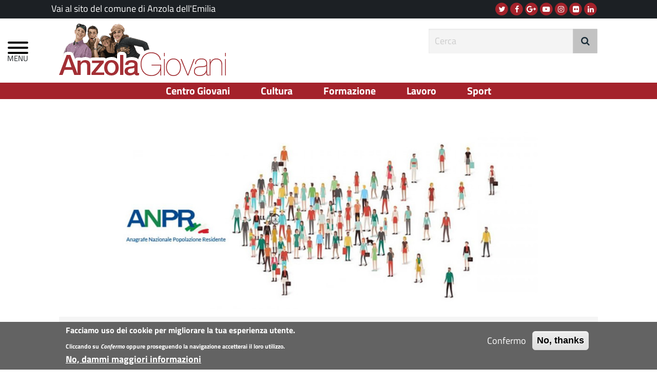

--- FILE ---
content_type: text/html; charset=utf-8
request_url: https://giovani.comune.anzoladellemilia.bo.it/avvisi-e-comunicazioni/anpr-certificati-anagrafici-online-e-gratuiti-i-cittadini
body_size: 11063
content:
<!DOCTYPE html>
<html lang="it" dir="ltr" prefix="content: http://purl.org/rss/1.0/modules/content/ dc: http://purl.org/dc/terms/ foaf: http://xmlns.com/foaf/0.1/ rdfs: http://www.w3.org/2000/01/rdf-schema# sioc: http://rdfs.org/sioc/ns# sioct: http://rdfs.org/sioc/types# skos: http://www.w3.org/2004/02/skos/core# xsd: http://www.w3.org/2001/XMLSchema#">
<head> 
  <link rel="profile" href="http://www.w3.org/1999/xhtml/vocab" />
  <meta charset="utf-8">
  <meta name="viewport" content="width=device-width, initial-scale=1.0">
  <meta http-equiv="Content-Type" content="text/html; charset=utf-8" />
<link rel="shortcut icon" href="https://giovani.comune.anzoladellemilia.bo.it/sites/default/files/anzolagiovanifavicon_0.png" type="image/png" />
<meta name="description" content="La richiesta dei certificati in bollo, con esenzione dell&#039;imposta ai sensi dell&#039;art. 62, comma 3 del CAD, è temporaneamente sospesa. A partire dal 15 novembre è possibile scaricare i certificati anagrafici online in maniera autonoma e gratuita (gratuità estesa a tutto il 2022 ai sensi della &quot;Legge di Bilancio 2022&quot; - Legge 30 dicembre 2021, n. 234 ), per proprio conto o per un" />
<meta name="generator" content="Drupal 7 (https://www.drupal.org)" />
<link rel="canonical" href="https://giovani.comune.anzoladellemilia.bo.it/avvisi-e-comunicazioni/anpr-certificati-anagrafici-online-e-gratuiti-i-cittadini" />
<link rel="shortlink" href="https://giovani.comune.anzoladellemilia.bo.it/node/24678" />
<meta property="og:site_name" content="Giovani" />
<meta property="og:type" content="article" />
<meta property="og:title" content="Anpr: certificati anagrafici online e gratuiti per i cittadini" />
<meta property="og:url" content="https://giovani.comune.anzoladellemilia.bo.it/avvisi-e-comunicazioni/anpr-certificati-anagrafici-online-e-gratuiti-i-cittadini" />
<meta property="og:description" content="La richiesta dei certificati in bollo, con esenzione dell&#039;imposta ai sensi dell&#039;art. 62, comma 3 del CAD, è temporaneamente sospesa. A partire dal 15 novembre è possibile scaricare i certificati anagrafici online in maniera autonoma e gratuita (gratuità estesa a tutto il 2022 ai sensi della &quot;Legge di Bilancio 2022&quot; - Legge 30 dicembre 2021, n. 234 ), per proprio conto o per un componente della propria famiglia, senza bisogno di recarsi allo sportello." />
<meta property="og:updated_time" content="2023-03-07T09:08:33+01:00" />
<meta property="og:image" content="https://giovani.comune.anzoladellemilia.bo.it/sites/default/files/styles/950x/public/uploads/2021/11/15/anpr.jpeg?itok=lIxiVkse" />
<meta property="og:image:url" content="https://giovani.comune.anzoladellemilia.bo.it/sites/default/files/styles/950x/public/uploads/2021/11/15/anpr.jpeg?itok=lIxiVkse" />
<meta property="og:image:secure_url" content="https://giovani.comune.anzoladellemilia.bo.it/sites/default/files/styles/950x/public/uploads/2021/11/15/anpr.jpeg?itok=lIxiVkse" />
<meta property="og:image:alt" content="ANPR certificati" />
<meta name="twitter:card" content="summary" />
<meta name="twitter:url" content="https://giovani.comune.anzoladellemilia.bo.it/avvisi-e-comunicazioni/anpr-certificati-anagrafici-online-e-gratuiti-i-cittadini" />
<meta name="twitter:title" content="Anpr: certificati anagrafici online e gratuiti per i cittadini" />
<meta name="twitter:description" content="La richiesta dei certificati in bollo, con esenzione dell&#039;imposta ai sensi dell&#039;art. 62, comma 3 del CAD, è temporaneamente sospesa. A partire dal 15 novembre è possibile scaricare i certificati" />
<meta name="twitter:image" content="https://giovani.comune.anzoladellemilia.bo.it/sites/default/files/uploads/2021/11/15/anpr.jpeg" />
<meta property="article:published_time" content="2021-11-15T09:29:04+01:00" />
<meta property="article:modified_time" content="2023-03-07T09:08:33+01:00" />
  <title>Anpr: certificati anagrafici online e gratuiti per i cittadini | Giovani</title>
  <link type="text/css" rel="stylesheet" href="https://giovani.comune.anzoladellemilia.bo.it/sites/default/files/css/css_lQaZfjVpwP_oGNqdtWCSpJT1EMqXdMiU84ekLLxQnc4.css" media="all" />
<link type="text/css" rel="stylesheet" href="https://giovani.comune.anzoladellemilia.bo.it/sites/default/files/css/css_HV62HVEhZw1tpphUeA1x-0mKiMMBuplfuNICBbhJThs.css" media="all" />
<link type="text/css" rel="stylesheet" href="https://giovani.comune.anzoladellemilia.bo.it/sites/default/files/css/css_eWYjixfZTmlcoT3feaFwiw2kz6QP2nb4oQ9RW98wTRo.css" media="all" />
<style>@media screen and{.responsive-menu-block-wrapper.responsive-menu-block{display:block;}#block-responsive-menu-toggle{display:none;}}
</style>
<link type="text/css" rel="stylesheet" href="https://giovani.comune.anzoladellemilia.bo.it/sites/default/files/css/css_cj5c8eta0rNYyHWC17cnc__Ne4S0E7zn0AJcbTSqtIg.css" media="all" />
<link type="text/css" rel="stylesheet" href="https://cdn.jsdelivr.net/npm/bootstrap@3.4.0/dist/css/bootstrap.min.css" media="all" />
<link type="text/css" rel="stylesheet" href="https://cdn.jsdelivr.net/npm/@unicorn-fail/drupal-bootstrap-styles@0.0.2/dist/3.3.1/7.x-3.x/drupal-bootstrap.min.css" media="all" />
<link type="text/css" rel="stylesheet" href="https://giovani.comune.anzoladellemilia.bo.it/sites/default/files/css/css_rZPbzNgHZxKYJeUTnpAlnf6oAFd5Sqto-PPSoO3YvPs.css" media="all" />
  <!-- HTML5 element support for IE6-8 -->
  <!--[if lt IE 9]>
    <script src="https://cdn.jsdelivr.net/html5shiv/3.7.3/html5shiv-printshiv.min.js"></script>
  <![endif]-->
  <script src="https://giovani.comune.anzoladellemilia.bo.it/sites/default/files/js/js_DdXIKt68jGany_F78Mxy_6Rv5aLF94bA6_npMbGnkV4.js"></script>
<script>jQuery.migrateMute=true;jQuery.migrateTrace=false;</script>
<script src="https://giovani.comune.anzoladellemilia.bo.it/sites/default/files/js/js_GeN3l9lUOST1WA5CZSHUywAU4cqUOANdUDmo1fC1Hy0.js"></script>
<script src="https://giovani.comune.anzoladellemilia.bo.it/sites/default/files/js/js_UxtOu5-UF9ILvOopX3lFHhcz4JHcwcQgCsnMOqVHoAA.js"></script>
<script src="https://cdn.jsdelivr.net/npm/bootstrap@3.4.0/dist/js/bootstrap.min.js"></script>
<script src="https://giovani.comune.anzoladellemilia.bo.it/sites/default/files/js/js_79ZiqTXTJMLM8mtNDMAdWSKbdclACSmkXiC1SNlROP8.js"></script>
<script src="https://giovani.comune.anzoladellemilia.bo.it/sites/default/files/js/js_0Ox_vpZmrXjnAhOV1P4XlCxYOlwzVq5RIBKJ-xT3Au8.js"></script>
<script src="https://giovani.comune.anzoladellemilia.bo.it/sites/default/files/js/js_Pm8_Zt8hZztnFJq1f24Sbz8YabBSe_Pu0eQSDF_JvRM.js"></script>
<script>jQuery.extend(Drupal.settings, {"basePath":"\/","pathPrefix":"","ajaxPageState":{"theme":"anzola_giovani","theme_token":"yIyXRYTzfkehVXqZAQgOnBT-xZYTbX7bhDWTxN0ubdA","js":{"0":1,"sites\/all\/modules\/eu_cookie_compliance\/js\/eu_cookie_compliance.min.js":1,"":1,"sites\/all\/themes\/bootstrap\/js\/bootstrap.js":1,"sites\/all\/modules\/responsive_menu\/js\/responsive_menu.config.js":1,"sites\/all\/modules\/jquery_update\/replace\/jquery\/2.2\/jquery.min.js":1,"1":1,"sites\/all\/modules\/jquery_update\/replace\/jquery-migrate\/1\/jquery-migrate.min.js":1,"misc\/jquery-extend-3.4.0.js":1,"misc\/jquery-html-prefilter-3.5.0-backport.js":1,"misc\/jquery.once.js":1,"misc\/drupal.js":1,"sites\/all\/modules\/jquery_update\/js\/jquery_browser.js":1,"sites\/all\/modules\/jquery_update\/replace\/ui\/ui\/minified\/jquery.ui.effect.min.js":1,"sites\/all\/modules\/eu_cookie_compliance\/js\/jquery.cookie-1.4.1.min.js":1,"https:\/\/cdn.jsdelivr.net\/npm\/bootstrap@3.4.0\/dist\/js\/bootstrap.min.js":1,"sites\/all\/modules\/custom\/od_customization\/js\/utilities.js":1,"sites\/all\/modules\/back_to_top\/js\/back_to_top.js":1,"public:\/\/languages\/it_ZybA0sX_F67_NOxrAUDT_qWawJUt4dnqONrYIF-yZIk.js":1,"sites\/all\/modules\/gmap\/js\/gmap.js":1,"sites\/all\/libraries\/colorbox\/jquery.colorbox-min.js":1,"sites\/all\/modules\/colorbox\/js\/colorbox.js":1,"sites\/all\/modules\/colorbox\/styles\/default\/colorbox_style.js":1,"sites\/all\/libraries\/mmenu\/dist\/mmenu.js":1,"sites\/all\/modules\/improved_multi_select\/improved_multi_select.js":1,"sites\/all\/themes\/odbootstrap\/js\/owl-carousel\/owl.carousel.min.js":1,"sites\/all\/modules\/field_group\/field_group.js":1,"sites\/all\/libraries\/superfish\/jquery.hoverIntent.minified.js":1,"sites\/all\/libraries\/superfish\/supposition.js":1,"sites\/all\/libraries\/superfish\/superfish.js":1,"sites\/all\/modules\/superfish\/superfish.js":1,"sites\/all\/themes\/odbootstrap\/js\/modernizr.custom.js":1,"sites\/all\/themes\/odbootstrap\/js\/classie.js":1,"sites\/all\/themes\/odbootstrap\/js\/uisearch.js":1,"sites\/all\/themes\/anzola_giovani\/js\/custom_anzola.js":1},"css":{"modules\/system\/system.base.css":1,"sites\/all\/modules\/domain\/domain_nav\/domain_nav.css":1,"modules\/field\/theme\/field.css":1,"modules\/node\/node.css":1,"sites\/all\/modules\/custom\/od_customization\/css\/od_customization.css":1,"sites\/all\/modules\/office_hours\/office_hours.css":1,"sites\/all\/modules\/views\/css\/views.css":1,"sites\/all\/modules\/back_to_top\/css\/back_to_top.css":1,"sites\/all\/modules\/ckeditor\/css\/ckeditor.css":1,"sites\/all\/modules\/media\/modules\/media_wysiwyg\/css\/media_wysiwyg.base.css":1,"sites\/all\/modules\/colorbox\/styles\/default\/colorbox_style.css":1,"sites\/all\/modules\/ctools\/css\/ctools.css":1,"sites\/all\/modules\/panels\/css\/panels.css":1,"sites\/all\/modules\/taxonomy_access\/taxonomy_access.css":1,"sites\/all\/libraries\/mmenu\/dist\/mmenu.css":1,"sites\/all\/modules\/eu_cookie_compliance\/css\/eu_cookie_compliance.css":1,"sites\/all\/modules\/improved_multi_select\/improved_multi_select.css":1,"sites\/all\/themes\/odbootstrap\/js\/owl-carousel\/assets\/owl.carousel.min.css":1,"sites\/all\/themes\/odbootstrap\/js\/owl-carousel\/assets\/owl.theme.default.min.css":1,"0":1,"sites\/all\/libraries\/superfish\/css\/superfish.css":1,"public:\/\/ctools\/css\/55e0c693823fab36a31f46c6e6479a38.css":1,"https:\/\/cdn.jsdelivr.net\/npm\/bootstrap@3.4.0\/dist\/css\/bootstrap.min.css":1,"https:\/\/cdn.jsdelivr.net\/npm\/@unicorn-fail\/drupal-bootstrap-styles@0.0.2\/dist\/3.3.1\/7.x-3.x\/drupal-bootstrap.min.css":1,"sites\/all\/themes\/odbootstrap\/css\/responsive_menu.css":1,"sites\/all\/themes\/odbootstrap\/css\/superfish_style.css":1,"sites\/all\/themes\/odbootstrap\/css\/superfish.css":1,"sites\/all\/themes\/odbootstrap\/css\/hamburgers.css":1,"sites\/all\/themes\/odbootstrap\/css\/main.css":1,"sites\/all\/themes\/odbootstrap\/css\/fontawesome\/font-awesome.css":1,"sites\/all\/themes\/odbootstrap\/css\/footable\/docs.css":1,"sites\/all\/themes\/anzola_giovani\/sass\/sassy\/main_sassy.scss":1,"sites\/all\/themes\/anzola_giovani\/css\/custom_anzola.css":1}},"colorbox":{"transition":"fade","speed":"450","opacity":"0.85","slideshow":false,"slideshowAuto":true,"slideshowSpeed":"2500","slideshowStart":"start slideshow","slideshowStop":"stop slideshow","current":"{current} of {total}","previous":"\u00ab Prev","next":"Next \u00bb","close":"Close","overlayClose":true,"returnFocus":true,"maxWidth":"98%","maxHeight":"98%","initialWidth":"0","initialHeight":"0","fixed":true,"scrolling":true,"mobiledetect":true,"mobiledevicewidth":"480px","file_public_path":"\/sites\/default\/files","specificPagesDefaultValue":"admin*\nimagebrowser*\nimg_assist*\nimce*\nnode\/add\/*\nnode\/*\/edit\nprint\/*\nprintpdf\/*\nsystem\/ajax\nsystem\/ajax\/*"},"better_exposed_filters":{"views":{"iferi":{"displays":{"block":{"filters":[]}}}}},"back_to_top":{"back_to_top_button_trigger":"100","back_to_top_button_text":"Torna in cima","#attached":{"library":[["system","ui"]]}},"eu_cookie_compliance":{"cookie_policy_version":"1.0.0","popup_enabled":1,"popup_agreed_enabled":0,"popup_hide_agreed":0,"popup_clicking_confirmation":false,"popup_scrolling_confirmation":false,"popup_html_info":"\u003Cdiv class=\u0022eu-cookie-compliance-banner eu-cookie-compliance-banner-info eu-cookie-compliance-banner--opt-in\u0022\u003E\n  \u003Cdiv class=\u0022popup-content info\u0022\u003E\n        \u003Cdiv id=\u0022popup-text\u0022\u003E\n      \u003Ch2\u003E\tFacciamo uso dei\u00a0cookie per migliorare la tua esperienza utente.\u003C\/h2\u003E\u003Cp\u003E\tCliccando su\u00a0\u003Cstrong\u003E\u003Cem\u003EConfermo\u00a0\u003C\/em\u003E\u003C\/strong\u003Eoppure proseguendo la navigazione accetterai il loro utilizzo.\u003C\/p\u003E              \u003Cbutton type=\u0022button\u0022 class=\u0022find-more-button eu-cookie-compliance-more-button\u0022\u003ENo, dammi maggiori informazioni\u003C\/button\u003E\n          \u003C\/div\u003E\n    \n    \u003Cdiv id=\u0022popup-buttons\u0022 class=\u0022\u0022\u003E\n            \u003Cbutton type=\u0022button\u0022 class=\u0022agree-button eu-cookie-compliance-secondary-button\u0022\u003EConfermo\u003C\/button\u003E\n              \u003Cbutton type=\u0022button\u0022 class=\u0022decline-button eu-cookie-compliance-default-button\u0022 \u003ENo, thanks\u003C\/button\u003E\n          \u003C\/div\u003E\n  \u003C\/div\u003E\n\u003C\/div\u003E","use_mobile_message":false,"mobile_popup_html_info":"\u003Cdiv class=\u0022eu-cookie-compliance-banner eu-cookie-compliance-banner-info eu-cookie-compliance-banner--opt-in\u0022\u003E\n  \u003Cdiv class=\u0022popup-content info\u0022\u003E\n        \u003Cdiv id=\u0022popup-text\u0022\u003E\n      \u003Ch2\u003EWe use cookies on this site to enhance your user experience\u003C\/h2\u003E\u003Cp\u003EBy tapping the Accept button, you agree to us doing so.\u003C\/p\u003E              \u003Cbutton type=\u0022button\u0022 class=\u0022find-more-button eu-cookie-compliance-more-button\u0022\u003ENo, dammi maggiori informazioni\u003C\/button\u003E\n          \u003C\/div\u003E\n    \n    \u003Cdiv id=\u0022popup-buttons\u0022 class=\u0022\u0022\u003E\n            \u003Cbutton type=\u0022button\u0022 class=\u0022agree-button eu-cookie-compliance-secondary-button\u0022\u003EConfermo\u003C\/button\u003E\n              \u003Cbutton type=\u0022button\u0022 class=\u0022decline-button eu-cookie-compliance-default-button\u0022 \u003ENo, thanks\u003C\/button\u003E\n          \u003C\/div\u003E\n  \u003C\/div\u003E\n\u003C\/div\u003E\n","mobile_breakpoint":768,"popup_html_agreed":"\u003Cdiv\u003E\n  \u003Cdiv class=\u0022popup-content agreed\u0022\u003E\n    \u003Cdiv id=\u0022popup-text\u0022\u003E\n      \u003Ch2\u003E\tThank you for accepting cookies\u003C\/h2\u003E\u003Cp\u003E\tYou can now hide this message or find out more about cookies.\u003C\/p\u003E    \u003C\/div\u003E\n    \u003Cdiv id=\u0022popup-buttons\u0022\u003E\n      \u003Cbutton type=\u0022button\u0022 class=\u0022hide-popup-button eu-cookie-compliance-hide-button\u0022\u003ENascondi\u003C\/button\u003E\n              \u003Cbutton type=\u0022button\u0022 class=\u0022find-more-button eu-cookie-compliance-more-button-thank-you\u0022 \u003EMaggiori informazioni\u003C\/button\u003E\n          \u003C\/div\u003E\n  \u003C\/div\u003E\n\u003C\/div\u003E","popup_use_bare_css":false,"popup_height":"auto","popup_width":"100%","popup_delay":1000,"popup_link":"\/node\/333","popup_link_new_window":1,"popup_position":null,"fixed_top_position":true,"popup_language":"it","store_consent":false,"better_support_for_screen_readers":0,"reload_page":0,"domain":"","domain_all_sites":1,"popup_eu_only_js":0,"cookie_lifetime":"100","cookie_session":false,"disagree_do_not_show_popup":0,"method":"opt_in","allowed_cookies":"","withdraw_markup":"\u003Cbutton type=\u0022button\u0022 class=\u0022eu-cookie-withdraw-tab\u0022\u003EPrivacy settings\u003C\/button\u003E\n\u003Cdiv class=\u0022eu-cookie-withdraw-banner\u0022\u003E\n  \u003Cdiv class=\u0022popup-content info\u0022\u003E\n    \u003Cdiv id=\u0022popup-text\u0022\u003E\n      We use cookies on this site to enhance your user experience\u003Cp\u003EYou have given your consent for us to set cookies.\u003C\/p\u003E    \u003C\/div\u003E\n    \u003Cdiv id=\u0022popup-buttons\u0022\u003E\n      \u003Cbutton type=\u0022button\u0022 class=\u0022eu-cookie-withdraw-button\u0022\u003EWithdraw consent\u003C\/button\u003E\n    \u003C\/div\u003E\n  \u003C\/div\u003E\n\u003C\/div\u003E\n","withdraw_enabled":false,"withdraw_button_on_info_popup":false,"cookie_categories":[],"cookie_categories_details":[],"enable_save_preferences_button":true,"cookie_name":"","cookie_value_disagreed":"0","cookie_value_agreed_show_thank_you":"1","cookie_value_agreed":"2","containing_element":"body","automatic_cookies_removal":"","close_button_action":"close_banner"},"improved_multi_select":{"selectors":["select[multiple]"],"isblacklist":1,"filtertype":"partial","orderable":0,"groupresetfilter":0,"buttontext_add":"\u003E","buttontext_addall":"\u00bb","buttontext_del":"\u003C","buttontext_delall":"\u00ab","buttontext_moveup":"Move up","buttontext_movedown":"Move down"},"urlIsAjaxTrusted":{"\/avvisi-e-comunicazioni\/anpr-certificati-anagrafici-online-e-gratuiti-i-cittadini":true},"superfish":{"2":{"id":"2","sf":{"animation":{"opacity":"show"},"speed":"fast","autoArrows":false},"plugins":{"supposition":true}}},"field_group":{"div":"full"},"responsive_menu":{"position":"left","theme":"theme-white","breakpoint":false,"superfish":{"delay":"300","speed":"100","speedOut":"100"}},"bootstrap":{"anchorsFix":"0","anchorsSmoothScrolling":"0","formHasError":1,"popoverEnabled":1,"popoverOptions":{"animation":1,"html":0,"placement":"right","selector":"","trigger":"click","triggerAutoclose":1,"title":"","content":"","delay":0,"container":"body"},"tooltipEnabled":1,"tooltipOptions":{"animation":1,"html":0,"placement":"auto left","selector":"","trigger":"hover focus","delay":0,"container":"body"}}});</script>
  <script type="text/javascript"> var _paq = window._paq = window._paq || []; /* tracker methods like "setCustomDimension" should be called before "trackPageView" */ _paq.push(['trackPageView']); _paq.push(['enableLinkTracking']); (function() { var u="https://ingestion.webanalytics.italia.it/"; _paq.push(['setTrackerUrl', u+'matomo.php']); _paq.push(['setSiteId', 'gzqoV4NpLX']); var d=document, g=d.createElement('script'), s=d.getElementsByTagName('script')[0]; g.type='text/javascript'; g.async=true; g.src=u+'matomo.js'; s.parentNode.insertBefore(g,s); })(); </script> <!-- End Matomo Code -->
</head>
<body class="domain_id_3 html not-front not-logged-in no-sidebars page-node page-node- page-node-24678 node-type-standard domain-anzola-giovani-officinedigitali-com i18n-it">
  <div id="skip-link">
    <a href="#main-content" class="element-invisible element-focusable">Salta al contenuto principale</a>
  </div>
    
<!DOCTYPE html>
<div class="body_wrapper push_container clearfix" id="page_top">
    <!-- #header -->
    <div id="header" class="clearfix normal">
                <div id="header-top" class="clearfix hidden-xs">
            <div class="container">
                <div class="row">                    
                    <div class="col-lg-6 col-md-6 col-sm-6">
                          <div>
    <div id="block-block-41" class="block block-block row block-block-41" >
    <div class="container">
                
      <div class="content">
        <aside class="content"><p>
	<a href="https://www.comune.anzoladellemilia.bo.it" target="_blank">Vai al sito del comune di Anzola dell'Emilia</a></p>
</aside>
      </div>
    </div>
</div>
  </div>
                    </div>
                    <div class="col-lg-6 col-md-6 col-sm-6">
                    <!-- #header-top-right -->
                          <div>
    <div id="block-od-customization-od-customization-social-block-0" class="block block-od-customization hidden-xs align-right block-od-customization-od-customization-social-block-0" >
    <div class="container">
                
      <div class="content">
        <div id="header-social"><a href="http://twitter.com/home?status=I%20video%20dei%20ragazzi:+http://giovani.comune.anzoladellemilia.bo.it/I-video-dei-ragazzi" target="_blank" title="Seguici su Twitter">
                        <span class="fa-stack">
                            <span class="fa fa-circle fa-stack-2x"></span>
                            <span class="fa fa-twitter fa-stack-1x fa-inverse"></span>
                        </span>
                        <span class="sr-only">Twitter</span>
                    </a><a href="http://www.facebook.com/sharer.php?u=http://giovani.comune.anzoladellemilia.bo.it/I-video-dei-ragazzi&t=I%20video%20dei%20ragazz" target="_blank" title="Seguici su Facebook">
                        <span class="fa-stack">
                            <span class="fa fa-circle fa-stack-2x"></span>
                            <span class="fa fa-facebook fa-stack-1x fa-inverse"></span>
                        </span>
                        <span class="sr-only">Facebook</span>
                    </a><a href="https://plus.google.com/share?url=http://giovani.comune.anzoladellemilia.bo.it/I-video-dei-ragazzi" target="_blank" title="Seguici su G+">
                        <span class="fa-stack">
                            <span class="fa fa-circle fa-stack-2x"></span>
                            <span class="fa fa-google-plus fa-stack-1x fa-inverse"></span>
                        </span>
                        <span class="sr-only">G+</span>
                    </a><a href="#" target="_blank" title="Seguici su Youtube">
                        <span class="fa-stack">
                            <span class="fa fa-circle fa-stack-2x"></span>
                            <span class="fa fa-youtube-play fa-stack-1x fa-inverse"></span
                        </span>
                        <span class="sr-only">Youtube</span>
                    </a><a href="#" target="_blank" title="Seguici su Instagram">
                        <span class="fa-stack">
                            <span class="fa fa-circle fa-stack-2x"></span>
                            <span class="fa fa-instagram fa-stack-1x fa-inverse"></span>
                        </span>
                        <span class="sr-only">Instagram</span></a><a href="#" target="_blank" title="Seguici su Flickr">
                        <span class="fa-stack">
                            <span class="fa fa-circle fa-stack-2x"></span>
                            <span class="fa fa-flickr fa-stack-1x fa-inverse"></span>
                        </span>
                        <span class="sr-only">Flickr</span>
                    </a><a href="#" target="_blank" title="Seguici su Linkedin">
                        <span class="fa-stack">
                            <span class="fa fa-circle fa-stack-2x"></span>
                            <span class="fa fa-linkedin fa-stack-1x fa-inverse"></span>
                        </span>
                        <span class="sr-only">Linkedin</span>
                    </a></span></div>      </div>
    </div>
</div>
  </div>
                        <!-- EOF:#header-top-right -->
                    </div>
                </div>
            </div>
            <!-- EOF: #header-top-inside -->
        </div>
                <!-- EOF: #header-top -->    

        <!-- #header-inside -->
        <div id="header-inside" class="clearfix">
            <div class="pseudotitolo sr-only">Menu principale</div>
            <div class="burger-wrapper">
                <div class="burger-container">
                      <div>
    
<section id="block-responsive-menu-horizontal-menu" class="block block-responsive-menu  block-responsive-menu-horizontal-menu clearfix" >

      
  <nav class="responsive-menu-block-wrapper responsive-menu-block menu-name-menu-menu-test">
  <ul id="horizontal-menu" class="horizontal-menu"><li class="first leaf menu-mlid-15143"><a href="/la-saletta-quelli-che-non-hanno-et%C3%A0">Centro Giovani</a></li>
<li class="leaf menu-mlid-15110"><a href="/cultura" title="Cultura">Cultura</a></li>
<li class="leaf menu-mlid-15111"><a href="/formazione" title="Formazione">Formazione</a></li>
<li class="leaf menu-mlid-15112"><a href="/lavoro" title="Lavoro">Lavoro</a></li>
<li class="last leaf menu-mlid-15114"><a href="/sport" title="Sport">Sport</a></li>
</ul></nav>

</section>

<section id="block-responsive-menu-toggle" class="block block-responsive-menu  block-responsive-menu-toggle clearfix" >

      
  <a id="toggle-icon" class="toggle" title="Menu" href="#off-canvas">
    <button class="hamburger hamburger--collapse" id="hamburger" type="button">
  <span class="hamburger-box">
    <span class="hamburger-inner"></span>
  </span>
</button>
</a>

</section>
  </div>
                </div>
            </div>
            <div class="container">
                <div class="row">
                    <div class="col-lg-8 col-md-8 col-sm-9 col-xs-9">
                        <div class="table-row">
                            <div id="header-inside-left" class="table-cell">
                                <div id="site_logo">
                                    <div class="padd">
                                                                            <a accesskey="h" href="/" title="Giovani" rel="home">

                                        <img class="" src="https://giovani.comune.anzoladellemilia.bo.it/sites/default/files/anzola.png" alt="Giovani" />
                                        </a>
                                                                        </div>
                                </div>
                            </div>
                            <div class="site_name_slogan table-cell" >
                                <div class="padd">
                                                                    <div class="site_name" ></div>                                                                                                    </div>
                            </div>
                        </div>
                    </div>
                    <div class="col-lg-4 col-md-4 col-sm-3 col-xs-3">
                          <div>
    <div class="clearfix"></div>
<section id="block-search-form" class="pull-right relative block block-search  block-search-form clearfix" >

                <div id="search-form">
        <div id="search-form-toggle" class="pull-right hidden-lg">
            <button class="btn btn-default" onclick='jQuery("#search-form-fields").toggleClass("hidden-xs hidden-md hidden-sm search-hidden");jQuery("#span-open").toggleClass("fa-search fa-close");' ><span id='span-open' class="fa fa-search" aria-hidden="true"></span></button>
        </div>
    </div>
    <form class="form-search content-search" action="/avvisi-e-comunicazioni/anpr-certificati-anagrafici-online-e-gratuiti-i-cittadini" method="post" id="search-block-form" accept-charset="UTF-8"><div><div>
      <!--<h2 class="element-invisible"></h2>-->
    <div class=""><div id="search-form-fields" class="input-group hidden-md hidden-sm hidden-xs"><input title="Inserisci i termini da cercare." accesskey="c" placeholder="Cerca" class="form-control form-text" type="text" id="edit-search-block-form--2" name="search_block_form" value="" size="15" maxlength="128" /><span class="input-group-btn"><button type="submit" class="btn btn-default icon-search"><span class="fa fa-search" aria-hidden="true"></span></button></span></div></div><div class="form-actions form-wrapper form-group" id="edit-actions"><button class="element-invisible btn btn-primary form-submit" type="submit" id="edit-submit" name="op" value="Cerca">Cerca</button>
</div><input type="hidden" name="form_build_id" value="form-VgPfxfX1AGHiWm2QnyNSV7SsbhkytYqMf-uXVIsNHVQ" />
<input type="hidden" name="form_id" value="search_block_form" />
</div>
</div></form>
</section>
  </div>
                    </div>
                </div>
            </div><!-- EOF: #header-inside spostato-->
                        <!-- #main-navigation  + burger-menu (definiti in off-canvas.css)-->

                        <!-- EOF: #main-navigation -->


                        <!-- EOF: #header -->

            <nav id="top-header-menu">
                <div id="menu_top" class="center-block hidden-sm hidden-xs">
                      <div>
                    <section id="block-superfish-2" class="block block-superfish ita-bg-second-bg ita-second-text   block-superfish-2 clearfix">

                                                
                <ul  id="superfish-2" class="menu sf-menu sf-menu-menu-test sf-horizontal sf-style-none sf-total-items-5 sf-parent-items-0 sf-single-items-5 center-block"><li id="menu-15143-2" class="first odd sf-item-1 sf-depth-1 sf-no-children"><a href="/la-saletta-quelli-che-non-hanno-et%C3%A0" class="sf-depth-1">Centro Giovani</a></li><li id="menu-15110-2" class="middle even sf-item-2 sf-depth-1 sf-no-children"><a href="/cultura" title="Cultura" class="sf-depth-1">Cultura</a></li><li id="menu-15111-2" class="middle odd sf-item-3 sf-depth-1 sf-no-children"><a href="/formazione" title="Formazione" class="sf-depth-1">Formazione</a></li><li id="menu-15112-2" class="middle even sf-item-4 sf-depth-1 sf-no-children"><a href="/lavoro" title="Lavoro" class="sf-depth-1">Lavoro</a></li><li id="menu-15114-2" class="last odd sf-item-5 sf-depth-1 sf-no-children"><a href="/sport" title="Sport" class="sf-depth-1">Sport</a></li></ul>
            </section>
  </div>
                </div>
            </nav>
                        <!-- EOF: #top-header-menu -->	

        </div>
    </div>
    

    <!-- #page -->
    
    <div id="page" class="clearfix">
        <a accesskey="1" href="#page"></a>
        <a accesskey="2" href="#block-superfish-1"></a>

        <!-- #messages-console -->
        <!-- EOF: #messages-console -->
        
        <!-- #main-content -->
                <div class="container-fluid tabs main-content">
            <div class="container">
                            </div>
        </div>
                  <div>
    <div id="block-system-main" class="block block-system ita-bg-main-bg ita-main-text  container-fluid block-system-main" >
    <div class="container">
                
      <div class="content">
        <section class="content"><div  about="/avvisi-e-comunicazioni/anpr-certificati-anagrafici-online-e-gratuiti-i-cittadini" typeof="sioc:Item foaf:Document" class="node node-standard node-promoted view-mode-full ">
        <div class="row">
      <div class="col-sm-12 ">
        <!--
This file is not used by Drupal core, which uses theme functions instead.
See http://api.drupal.org/api/function/theme_field/7 for details.
After copying this file to your theme's folder and customizing it, remove this
HTML comment.
-->

  
  <div class="field field-name-field-immagine field-type-image field-label-hidden custom_theme_file">
        <div class="field-items">
             
        <div class="field-item even"><img typeof="foaf:Image" class="img-responsive" src="https://giovani.comune.anzoladellemilia.bo.it/sites/default/files/styles/page_header/public/uploads/2021/11/15/anpr.jpeg?itok=dRa7ekHC" width="1140" height="380" alt="ANPR certificati" title="ANPR certificati" /></div>
          </div>
  </div>
<!--
This file is not used by Drupal core, which uses theme functions instead.
See http://api.drupal.org/api/function/theme_field/7 for details.
After copying this file to your theme's folder and customizing it, remove this
HTML comment.
-->

  
  <div class="field field-name-breadcrumb field-type-ds field-label-hidden custom_theme_file">
        <div class="field-items">
             
        <div class="field-item even"><nav class="breadcrumb"><a href="/" title="Giovani"><span class="fa fa-2x fa-home"></span></a><span class="fa fa-2x fa-angle-right"></span><a href="/avvisi-e-comunicazioni" title="Avvisi e comunicazioni">Avvisi e comunicazioni</a><span class="fa fa-2x fa-angle-right"></span>Anpr: certificati anagrafici online e gratuiti per i cittadini</nav></div>
          </div>
  </div>
      </div>
    </div>
        <div class="row">
      <div class="col-sm-9 ">
        <!--
This file is not used by Drupal core, which uses theme functions instead.
See http://api.drupal.org/api/function/theme_field/7 for details.
After copying this file to your theme's folder and customizing it, remove this
HTML comment.
-->

  
  <div class="field field-name-changed-date field-type-ds field-label-hidden custom_theme_file">
        <div class="field-items">
             
        <div class="field-item even">07 Marzo 2023 - 09:08:33</div>
          </div>
  </div>
<!--
This file is not used by Drupal core, which uses theme functions instead.
See http://api.drupal.org/api/function/theme_field/7 for details.
After copying this file to your theme's folder and customizing it, remove this
HTML comment.
-->

  
  <div class="field field-name-title field-type-ds field-label-hidden custom_theme_file">
        <div class="field-items">
             
        <div class="field-item even" property="dc:title"><h1>Anpr: certificati anagrafici online e gratuiti per i cittadini</h1></div>
          </div>
  </div>
<!--
This file is not used by Drupal core, which uses theme functions instead.
See http://api.drupal.org/api/function/theme_field/7 for details.
After copying this file to your theme's folder and customizing it, remove this
HTML comment.
-->

  
  <div class="field field-name-sottotitolo-h2 field-type-ds field-label-hidden custom_theme_file">
        <div class="field-items">
             
        <div class="field-item even"><h2></h2></div>
          </div>
  </div>
<!--
This file is not used by Drupal core, which uses theme functions instead.
See http://api.drupal.org/api/function/theme_field/7 for details.
After copying this file to your theme's folder and customizing it, remove this
HTML comment.
-->

  
  <div class="field field-name-body field-type-text-with-summary field-label-hidden custom_theme_file">
        <div class="field-items">
             
        <div class="field-item even" property="content:encoded"><p>
	<span style="color:#e74c3c;"><u><strong>La richiesta dei certificati in bollo, con esenzione dell'imposta ai sensi dell'art. 62, comma 3 del CAD, è temporaneamente sospesa.</strong></u></span></p>

<p>
	A partire dal 15 novembre è possibile scaricare i certificati anagrafici online in maniera autonoma e gratuita (<strong>gratuità estesa a tutto il 2022 ai sensi della "Legge di Bilancio 2022" </strong>- <a href="https://www.gazzettaufficiale.it/atto/serie_generale/caricaDettaglioAtto/originario?atto.dataPubblicazioneGazzetta=2021-12-31&amp;atto.codiceRedazionale=21G00256&amp;elenco30giorni=false">Legge 30 dicembre 2021, n. 234</a> ), per proprio conto o per un componente della propria famiglia, senza bisogno di recarsi allo sportello. </p>

<p>
	Possono essere scaricati, anche in forma contestuale, i seguenti certificati: </p>

<p>
	● Anagrafico di nascita<br />
	● Anagrafico di matrimonio<br />
	● di Cittadinanza<br />
	● di Esistenza in vita<br />
	● di Residenza<br />
	● di Residenza AIRE<br />
	● di Stato civile<br />
	● di Stato di famiglia<br />
	● di Stato di famiglia e di stato civile<br />
	● di Residenza in convivenza<br />
	● di Stato di famiglia AIRE<br />
	● di Stato di famiglia con rapporti di parentela<br />
	● di Stato Libero<br />
	● Anagrafico di Unione Civile<br />
	● di Contratto di Convivenza</p>

<p>
	Per accedere al portale <a href="https://www.anpr.interno.it/">https://www.anpr.interno.it/</a> è necessaria la propria identità digitale (Spid, Carta d'Identità Elettronica, Cns) e se la richiesta è per un familiare verrà mostrato l’elenco dei componenti della famiglia per cui è possibile richiedere un certificato. Il servizio, inoltre, consente la visione dell'anteprima del documento per verificare la correttezza dei dati e di poterlo scaricare in formato pdf o riceverlo via mail.</p>

<p>
	Per informazioni contattare l'URP allo 051/6502111, e-mail: <a href="mailto:urp@comune.anzoladellemilia.bo.it">urp@comune.anzoladellemilia.bo.it</a></p>

<p>
	Per ulteriori informazioni consultare la <a href="https://www.comune.anzoladellemilia.bo.it/guida-ai-servizi/anagrafe-stato-civile-elettorale-diritti-e-documenti/anpr-anagrafe-nazionale-della-popolazione-residente-certificati-visure-line-e-servizi-cittadino">scheda ANPR  </a></p>
</div>
          </div>
  </div>
      </div>
      <div class="col-sm-3 ">
        <!--
This file is not used by Drupal core, which uses theme functions instead.
See http://api.drupal.org/api/function/theme_field/7 for details.
After copying this file to your theme's folder and customizing it, remove this
HTML comment.
-->

  
  <div class="field field-name-field-geo-loc field-type-location field-label-hidden custom_theme_file">
        <div class="field-items">
             
        <div class="field-item even"><div class="location vcard" itemscope itemtype="http://schema.org/PostalAddress">
  <div class="adr">
                                                                    </div>
<!--      <div class="map-link">
      <div class="location map-link">See map: <a href="http://maps.google.com?q=%2C+%2C+%2C+%2C+" target="_blank">Google Maps</a></div>    </div>
  </div>-->
</div>

</div>
          </div>
  </div>
<!--
This file is not used by Drupal core, which uses theme functions instead.
See http://api.drupal.org/api/function/theme_field/7 for details.
After copying this file to your theme's folder and customizing it, remove this
HTML comment.
-->

  
  <div class="field field-name-map-only field-type-ds field-label-hidden custom_theme_file">
        <div class="field-items">
             
        <div class="field-item even"><!--
This file is not used by Drupal core, which uses theme functions instead.
See http://api.drupal.org/api/function/theme_field/7 for details.
After copying this file to your theme's folder and customizing it, remove this
HTML comment.
-->

  
  <div class="field field-name-field-geo-loc field-type-location field-label-hidden custom_theme_file">
        <div class="field-items">
             
        <div class="field-item even"></div>
          </div>
  </div>
</div>
          </div>
  </div>
<!--
This file is not used by Drupal core, which uses theme functions instead.
See http://api.drupal.org/api/function/theme_field/7 for details.
After copying this file to your theme's folder and customizing it, remove this
HTML comment.
-->

  
  <div class="field field-name-social-sharer field-type-ds field-label-hidden bordatura-sopra bordatura-sotto custom_theme_file">
        <div class="field-items">
             
        <div class="field-item even">
                <section id="block-block-2" class="block block-block no-container ita-bg-main-bg ita-main-text  align-right block-block-2 clearfix">

                                                
                <div class="social-sharer">
<a href="javascript:void(0)" title="Share on Facebook" rel="external" onclick="javascript:PopupCenter('https://www.facebook.com/sharer/sharer.php?u=https%3A%2F%2Fgiovani.comune.anzoladellemilia.bo.it%2Favvisi-e-comunicazioni%2Fanpr-certificati-anagrafici-online-e-gratuiti-i-cittadini','Anpr: certificati anagrafici online e gratuiti per i cittadini',665,320);"><span class="fa fa-facebook fa-giallo fa-lg"></span></a>
<a href="javascript:void(0)" title="Share on Twitter" rel="external" onclick="javascript:PopupCenter('http://twitter.com/share?text=Anpr%3A+certificati+anagrafici+online+e+gratuiti+per+i+cittadini&url=https%3A%2F%2Fgiovani.comune.anzoladellemilia.bo.it%2Favvisi-e-comunicazioni%2Fanpr-certificati-anagrafici-online-e-gratuiti-i-cittadini','Anpr: certificati anagrafici online e gratuiti per i cittadini',685,445);"><span class="fa fa-twitter fa-giallo fa-lg"></span></a>
<a href="javascript:void(0)" title="Share on Google+" rel="external" onclick="javascript:PopupCenter('https://plus.google.com/share?url=https%3A%2F%2Fgiovani.comune.anzoladellemilia.bo.it%2Favvisi-e-comunicazioni%2Fanpr-certificati-anagrafici-online-e-gratuiti-i-cittadini','Anpr: certificati anagrafici online e gratuiti per i cittadini',680,460);"><span class="fa fa-google-plus fa-giallo fa-lg"></span></a>
</div>
            </section>
            </div>
          </div>
  </div>
      </div>
    </div>
        <div class="row">
      <div class="col-sm-12 ">
        <div class="clearfix"><p class="label-inline">Aree Tematiche:&nbsp;</p><span class="full-bordered"><a href="/avvisi-e-comunicazioni" title="Avvisi e comunicazioni">Avvisi e comunicazioni</a></span></div>      </div>
    </div>
  </div>


<!-- Needed to activate display suite support on forms -->
</section>
      </div>
    </div>
</div>
<div id="block-block-48" class="block block-block  block-block-48" >
    <div class="container">
                
      <div class="content">
        <p>
	 </p>

<p class="hidden">
	placeholder</p>
      </div>
    </div>
</div>
<div id="block-menu-block-11" class="block block-menu-block  block-menu-block-11" >
    <div class="container">
                <h2 class="block-title">link utili giovani</h2>
          
      <div class="content">
        <div class="menu-block-wrapper menu-block-11 menu-name-menu-link-utili-2 parent-mlid-0 menu-level-1">
  <div class="row"><div class="col-lg-3 col-md-4  col-sm-6  col-xs-12"><div class="col-xs-12 menu-in-evidenza"><a href="https://modulistica.retecivica.lepida.it/modulistica/services/modulo?modulo=C_A324_ACCESSO_ATTI_GENERICO#template;modulo=C_A324_ACCESSO_ATTI_GENERICO" title=""><span class="link-in-evidenza">Accesso Atti Generico On Line</span><span class="pull-right icona-in-evidenza"><i class="fa fa-angle-right"></i></span></a></div></div><div class="col-lg-3 col-md-4  col-sm-6  col-xs-12"><div class="col-xs-12 menu-in-evidenza"><a href="https://agende.terredacqua.net/index.php/comune-di-anzola-dell-emilia-sistema-pubblico-di-identita-digitale-spid/" title=""><span class="link-in-evidenza">Agenda On Line SPID</span><span class="pull-right icona-in-evidenza"><i class="fa fa-angle-right"></i></span></a></div></div><div class="col-lg-3 col-md-4  col-sm-6  col-xs-12"><div class="col-xs-12 menu-in-evidenza"><a href="https://www.comune.anzoladellemilia.bo.it/albo-pretorio" title=""><span class="link-in-evidenza">Albo Pretorio</span><span class="pull-right icona-in-evidenza"><i class="fa fa-angle-right"></i></span></a></div></div><div class="col-lg-3 col-md-4  col-sm-6  col-xs-12"><div class="col-xs-12 menu-in-evidenza"><a href="https://dgegovpa.it/Anzola/AmministrazioneTrasparente/AmministrazioneTrasparente.aspx" title=""><span class="link-in-evidenza">Amministrazione Trasparente</span><span class="pull-right icona-in-evidenza"><i class="fa fa-angle-right"></i></span></a></div></div><div class="col-lg-3 col-md-4  col-sm-6  col-xs-12"><div class="col-xs-12 menu-in-evidenza"><a href="https://www.anpr.interno.it/" title=""><span class="link-in-evidenza">ANPR Certificati e visure</span><span class="pull-right icona-in-evidenza"><i class="fa fa-angle-right"></i></span></a></div></div><div class="col-lg-3 col-md-4  col-sm-6  col-xs-12"><div class="col-xs-12 menu-in-evidenza"><a href="https://giovani.comune.anzoladellemilia.bo.it" title="Cultura e Turismo"><span class="link-in-evidenza">Anzola Giovani</span><span class="pull-right icona-in-evidenza"><i class="fa fa-angle-right"></i></span></a></div></div><div class="col-lg-3 col-md-4  col-sm-6  col-xs-12"><div class="col-xs-12 menu-in-evidenza"><a href="http://www.anzolaprimadellemilia.it/" title=""><span class="link-in-evidenza">Anzola prima dell'Emilia</span><span class="pull-right icona-in-evidenza"><i class="fa fa-angle-right"></i></span></a></div></div><div class="col-lg-3 col-md-4  col-sm-6  col-xs-12"><div class="col-xs-12 menu-in-evidenza"><a href="https://www.bibliotecanzola.it/" title=""><span class="link-in-evidenza">Biblioteca</span><span class="pull-right icona-in-evidenza"><i class="fa fa-angle-right"></i></span></a></div></div><div class="col-lg-3 col-md-4  col-sm-6  col-xs-12"><div class="col-xs-12 menu-in-evidenza"><a href="https://www.assemblea.emr.it/consigliera-di-parita" title=""><span class="link-in-evidenza">Consigliera Regionale di Parità</span><span class="pull-right icona-in-evidenza"><i class="fa fa-angle-right"></i></span></a></div></div><div class="col-lg-3 col-md-4  col-sm-6  col-xs-12"><div class="col-xs-12 menu-in-evidenza"><a href="https://www.assemblea.emr.it/difensore-civico" title=""><span class="link-in-evidenza">Difensore Civico</span><span class="pull-right icona-in-evidenza"><i class="fa fa-angle-right"></i></span></a></div></div><div class="col-lg-3 col-md-4  col-sm-6  col-xs-12"><div class="col-xs-12 menu-in-evidenza"><a href="//anzoladellemilia.comune.plugandpay.it/" title=""><span class="link-in-evidenza">Pago PA</span><span class="pull-right icona-in-evidenza"><i class="fa fa-angle-right"></i></span></a></div></div><div class="col-lg-3 col-md-4  col-sm-6  col-xs-12"><div class="col-xs-12 menu-in-evidenza"><a href="https://anzoladellemilia.civicam.it/" title=""><span class="link-in-evidenza">Piattaforma CIVICAM</span><span class="pull-right icona-in-evidenza"><i class="fa fa-angle-right"></i></span></a></div></div><div class="col-lg-3 col-md-4  col-sm-6  col-xs-12"><div class="col-xs-12 menu-in-evidenza"><a href="https://www.comune.anzoladellemilia.bo.it/avvisi-e-comunicazioni/recapiti-della-polizia-locale-intercomunale-anzola-dell%E2%80%99emilia-sala-bolognese" title=""><span class="link-in-evidenza">Polizia Locale</span><span class="pull-right icona-in-evidenza"><i class="fa fa-angle-right"></i></span></a></div></div><div class="col-lg-3 col-md-4  col-sm-6  col-xs-12"><div class="col-xs-12 menu-in-evidenza"><a href="https://www.comune.anzoladellemilia.bo.it/guida-ai-servizi/segnalazioni/segnalazioni" title=""><span class="link-in-evidenza">Segnalazioni</span><span class="pull-right icona-in-evidenza"><i class="fa fa-angle-right"></i></span></a></div></div><div class="col-lg-3 col-md-4  col-sm-6  col-xs-12"><div class="col-xs-12 menu-in-evidenza"><a href="https://www.comune.anzoladellemilia.bo.it/https%3A//www.comune.anzoladellemilia.bo.it/guida-ai-servizi" title=""><span class="link-in-evidenza">Servizi Cimiteriali</span><span class="pull-right icona-in-evidenza"><i class="fa fa-angle-right"></i></span></a></div></div><div class="col-lg-3 col-md-4  col-sm-6  col-xs-12"><div class="col-xs-12 menu-in-evidenza"><a href="https://www.comune.anzoladellemilia.bo.it/guida-ai-servizi/servizi-online" title=""><span class="link-in-evidenza">Servizi Online</span><span class="pull-right icona-in-evidenza"><i class="fa fa-angle-right"></i></span></a></div></div><div class="col-lg-3 col-md-4  col-sm-6  col-xs-12"><div class="col-xs-12 menu-in-evidenza"><a href="https://www.comune.anzoladellemilia.bo.it/guida-ai-servizi/servizi-online/servizi-scolastici-accesso-credenziali-spid-e-federa/accesso-credenziali-spid-e-federa" title=""><span class="link-in-evidenza">Servizi scolastici On line</span><span class="pull-right icona-in-evidenza"><i class="fa fa-angle-right"></i></span></a></div></div><div class="col-lg-3 col-md-4  col-sm-6  col-xs-12"><div class="col-xs-12 menu-in-evidenza"><a href="https://www.comune.anzoladellemilia.bo.it/uffici-orari-contatti/uffici-orari-e-contatti" title=""><span class="link-in-evidenza">Uffici Orari Contatti</span><span class="pull-right icona-in-evidenza"><i class="fa fa-angle-right"></i></span></a></div></div><div class="col-lg-3 col-md-4  col-sm-6  col-xs-12"><div class="col-xs-12 menu-in-evidenza"><a href="https://verbalicomuneanzolaemilia.terredacqua.net/PmguServiziCittadinoAnzola/home.xhtml" title=""><span class="link-in-evidenza">Vedi e Paga verbale Polizia Locale</span><span class="pull-right icona-in-evidenza"><i class="fa fa-angle-right"></i></span></a></div></div><div class="col-lg-3 col-md-4  col-sm-6  col-xs-12"><div class="col-xs-12 menu-in-evidenza"><a href="https://webmail.terredacqua.net/" title=""><span class="link-in-evidenza">Webmail Zimbra</span><span class="pull-right icona-in-evidenza"><i class="fa fa-angle-right"></i></span></a></div></div></div></div>
      </div>
    </div>
</div>
  </div>
    </div>
    <div class="page_bottom">
        </div>
    <footer>
        <div id="pre-footer" class="clearfix">
          <div  style="margin: 25px 0;" class="container-fluid">	
                <div class="container">
                    <div class="row">
                            <div id="logo-footer" class="col-md-12">
                                                               <a href="/" title="Giovani"  rel="home"> <img class="logo_foot" src="https://giovani.comune.anzoladellemilia.bo.it/sites/default/files/anzola_1.png" alt="Home" /> </a>
                                                                
                            </div>
                            
                    </div>
                </div>
            </div>
                   </div>
        <!-- #footer -->
        <div id="footer" class="clearfix">
            <div class="container-fluid footer-container">
                <div class="container">
                    <div class="row">
                        <div class="col-sm-9 col-xs-12">	
                            <div class="row">
                                <div class="col-sm-5 col-xs-12">	
                                                        </div>
                                <div class="col-sm-7 col-xs-12">	
                                                        </div>
                            </div>
                        </div>
                         <div class="col-sm-3 col-xs-12">
                          <div>
                    <section id="block-block-16" class="block block-block  block-block-16 clearfix">

                                                    <div class="block-title"><div class="pseudotitolo"><h2 class="title block-title">Seguici su</h2>
</div></div>
                                
                <div class="sr-only title">Collegamenti social network</div>
<div id="footer-social" class="content pull-left">
<a href="http://twitter.com/home?status=I%20video%20dei%20ragazzi:+http://giovani.comune.anzoladellemilia.bo.it/I-video-dei-ragazzi" target="_blank" title="Seguici su Twitter">
                        <span class="fa-stack">
                            <span class="fa fa-circle fa-stack-2x"></span>
                            <span class="fa fa-twitter fa-stack-1x fa-inverse"></span>
                        </span>
                        <span class="sr-only">Twitter</span>
                    </a><a href="http://www.facebook.com/sharer.php?u=http://giovani.comune.anzoladellemilia.bo.it/I-video-dei-ragazzi&t=I%20video%20dei%20ragazz" target="_blank" title="Seguici su Facebook">
                        <span class="fa-stack">
                            <span class="fa fa-circle fa-stack-2x"></span>
                            <span class="fa fa-facebook fa-stack-1x fa-inverse"></span>
                        </span>
                        <span class="sr-only">Facebook</span>
                    </a><a href="https://plus.google.com/share?url=http://giovani.comune.anzoladellemilia.bo.it/I-video-dei-ragazzi" target="_blank" title="Seguici su G+">
                        <span class="fa-stack">
                            <span class="fa fa-circle fa-stack-2x"></span>
                            <span class="fa fa-google-plus fa-stack-1x fa-inverse"></span>
                        </span>
                        <span class="sr-only">G+</span>
                    </a><a href="#" target="_blank" title="Seguici su Youtube">
                        <span class="fa-stack">
                            <span class="fa fa-circle fa-stack-2x"></span>
                            <span class="fa fa-youtube-play fa-stack-1x fa-inverse"></span
                        </span>
                        <span class="sr-only">Youtube</span>
                    </a><a href="#" target="_blank" title="Seguici su Instagram">
                        <span class="fa-stack">
                            <span class="fa fa-circle fa-stack-2x"></span>
                            <span class="fa fa-instagram fa-stack-1x fa-inverse"></span>
                        </span>
                        <span class="sr-only">Instagram</span></a><a href="#" target="_blank" title="Seguici su Flickr">
                        <span class="fa-stack">
                            <span class="fa fa-circle fa-stack-2x"></span>
                            <span class="fa fa-flickr fa-stack-1x fa-inverse"></span>
                        </span>
                        <span class="sr-only">Flickr</span>
                    </a><a href="#" target="_blank" title="Seguici su Linkedin">
                        <span class="fa-stack">
                            <span class="fa fa-circle fa-stack-2x"></span>
                            <span class="fa fa-linkedin fa-stack-1x fa-inverse"></span>
                        </span>
                        <span class="sr-only">Linkedin</span>
                    </a></span></div>
            </section>
  </div>
                         </div>
                    </div>
                </div> 
            </div>
            <!-- EOF #footer -->
        </div>
        <hr style="height:0px">
        <div id="subfooter" class="clearfix">
            <div class="container-fluid">
                <div class="container">
                                    </div>
            </div>
        </div>
    </footer>
</div>  <div class="off-canvas-wrapper"><div id="off-canvas"><ul id="off-canvas-menu"><li class="first leaf menu-mlid-15143"><a href="/la-saletta-quelli-che-non-hanno-et%C3%A0" class="sf-depth-1">Centro Giovani</a></li>
<li class="leaf menu-mlid-15110"><a href="/cultura" title="Cultura">Cultura</a></li>
<li class="leaf menu-mlid-15111"><a href="/formazione" title="Formazione">Formazione</a></li>
<li class="leaf menu-mlid-15112"><a href="/lavoro" title="Lavoro">Lavoro</a></li>
<li class="last leaf menu-mlid-15114"><a href="/sport" title="Sport">Sport</a></li>
</ul></div></div><script>window.eu_cookie_compliance_cookie_name = "";</script>
<script src="https://giovani.comune.anzoladellemilia.bo.it/sites/default/files/js/js_b5uBqrfPrs_UEmgBeVFSOcXgjdijNE3mS-ZnwQ0jdnU.js"></script>
<script src=""></script>
<script src="https://giovani.comune.anzoladellemilia.bo.it/sites/default/files/js/js_ALpMAYZ-Ta7rFLFu-W9KX73wy3CUTSFhlxtkCLEbL1M.js"></script>
</body>
<script>
function init() {
 
    window.addEventListener('scroll', function(e){
     
        var distanceY = window.pageYOffset || document.documentElement.scrollTop,
            shrinkOn = 190,
            header = document.querySelector("#header");
            menuTop = document.querySelector("#menu_top");
            headerTop = document.querySelector("#header-top");
        if (distanceY > shrinkOn) {
            classie.remove(header,"normal");
            classie.add(header,"smaller");
            classie.add(menuTop,"hidden");
            classie.add(headerTop,"hidden");
        } else {
            if (classie.has(header,"smaller")) {
                classie.remove(header,"smaller");
                classie.add(header,"normal");
                classie.remove(menuTop,"hidden");
            classie.remove(headerTop,"hidden");
            }
        }
    });
}

window.onload = init();
</script>
<!--<script>
  var hamburger = document.querySelector(".hamburger");
  hamburger.addEventListener("click", function() {
    hamburger.classList.toggle("is-active");
  });
(function($){$('#mm-0').click(function() {  
    alert(1);
})})(jQuery); 
</script>-->
</html>


--- FILE ---
content_type: text/css
request_url: https://giovani.comune.anzoladellemilia.bo.it/sites/default/files/css/css_rZPbzNgHZxKYJeUTnpAlnf6oAFd5Sqto-PPSoO3YvPs.css
body_size: 48611
content:
.responsive-menu-block-wrapper{display:none;}html.mm-opened .mm-page{position:fixed !important;width:100%;}.mm-page{background-color:#ffffff;}.horizontal-menu{position:relative;margin-top:0;margin-right:0;margin-bottom:0;margin-left:0;padding:0;list-style:none;width:100%;}.horizontal-menu > li{display:inline-block;position:relative;}.horizontal-menu > li > a:hover,.horizontal-menu > li.active-trail > a{}.horizontal-menu > li ul ul{left:13.75em;top:0;}.horizontal-menu ul .fly-left ul{left:-13.75em;}.horizontal-menu > li > a{display:block;padding-top:0.3em;padding-right:1em;padding-bottom:0.35em;padding-left:1em;}.horizontal-menu > li ul{position:absolute;display:none;top:100%;left:0;z-index:99;padding-top:0;padding-right:0;padding-bottom:0;padding-left:0;box-sizing:border-box;width:13.75em;list-style:none;}.horizontal-menu li.sfHover > ul,.horizontal-menu li:hover > ul{display:block;}.horizontal-menu li li{float:left;width:100%;}.horizontal-menu > li > li:hover > ul,.horizontal-menu > li > li.sfHover > ul{display:block;}.horizontal-menu > li li > a{display:block;position:relative;padding-top:0.25em;padding-right:1em;padding-bottom:0.25em;padding-left:1em;text-transform:none;}.off-canvas-wrapper{display:block;}.no-js .off-canvas-wrapper{display:none;}.responsive-menu-toggle-icon{box-sizing:border-box;display:block;width:44px;height:35px;z-index:4;margin-top:0;position:relative;}.no-js .responsive-menu-toggle-icon{display:none;}.responsive-menu-toggle-icon span.label{display:block;position:absolute;font-size:17px;text-transform:uppercase;top:2px;left:40px;color:#000;}.responsive-menu-toggle-icon:before,.responsive-menu-toggle-icon:after,.responsive-menu-toggle-icon span.icon{background:#000;content:'';display:block;width:20px;height:3px;position:absolute;top:0;left:13px;border-radius:2px;}.responsive-menu-toggle-icon:before{top:8px;}.responsive-menu-toggle-icon span.icon{top:14px;}.responsive-menu-toggle-icon:after{top:20px;}.responsive-menu-toggle-icon:before,.responsive-menu-toggle-icon:after,.responsive-menu-toggle-icon span.icon{transition:none 0.4s ease-out 0.1s;transition-property:-webkit-transform,top,bottom,left,opacity;transition-property:transform,top,bottom,left,opacity;}html.mm-opening .responsive-menu-toggle-icon:before,html.mm-opening .responsive-menu-toggle-icon:after{top:14px;}html.mm-opening .responsive-menu-toggle-icon span.icon{left:-25px;opacity:0;}html.mm-opening .responsive-menu-toggle-icon:before{-webkit-transform:rotate(45deg);-ms-transform:rotate(45deg);transform:rotate(45deg);}html.mm-opening .responsive-menu-toggle-icon:after{-webkit-transform:rotate(-45deg);-ms-transform:rotate(-45deg);transform:rotate(-45deg);}#mm-blocker{background:rgba(0,0,0,0);}.mm-opening #mm-blocker{background:rgba(0,0,0,0.2);transition:background 1s ease 0.3s;}.mm-opening #page{border-left:1px solid #ccc;}
#block-superfish-1{margin:0;padding:0;}#block-superfish-1.sf-navbar{width:100%;background:color(second-bg);}#block-superfish-1 ul{padding-left:0;}#block-superfish-1 ul.sf-megamenu li.sf-megamenu-wrapper{background:color(third-bg);}#block-superfish-1 ul.sf-megamenu li.sf-megamenu-wrapper li{background:transparent;}#block-superfish-1 a{color:color(second-text);padding:0.25em 1em;font-size:20px;font-weight:bold;}#block-superfish-1 a.sf-with-ul{padding-right:2.25em;}#block-superfish-1 a:focus{color:color(third-text);background:color(third-bg);outline:0;}#block-superfish-1 a:hover{color:color(third-text);background:color(third-bg);outline:0;}#block-superfish-1 a:active{color:color(third-text);background:color(third-bg);outline:0;}#block-superfish-1 span.nolink{color:color(second-text);padding:0.75em 1em;}#block-superfish-1 span.nolink.sf-with-ul{padding-right:2.25em;}#block-superfish-1 span.nolink:hover{background:color(third-bg);outline:0;}#block-superfish-1 span.sf-description{color:color(second-text);display:block;font-size:0.833em;line-height:1.5;margin:5px 0 0 5px;padding:0;}#block-superfish-1.rtl span.sf-description{margin:5px 5px 0 0;}#block-superfish-1.rtl span.nolink.sf-with-ul{padding-left:2.25em;padding-right:1em;}#block-superfish-1.rtl a.sf-with-ul{padding-left:2.25em;padding-right:1em;}#block-superfish-1 li{background:color(second-bg);}#block-superfish-1 li li{background:color(third-bg);}#block-superfish-1 li li li{background:color(third-bg);}#block-superfish-1 li:hover{background:color(third-bg);outline:0;}#block-superfish-1 li:hover > ul{top:40px;}#block-superfish-1 li.sfHover{background:color(third-bg);outline:0;}#block-superfish-1 li.sfHover > ul{top:40px;}#block-superfish-1 li .active-trail{color:color(third-text);background:color(third-bg);outline:0;}#block-superfish-1 .sf-sub-indicator{background-image:url(/sites/all/themes/odbootstrap/images/dropdown-arrows.png);}#block-superfish-1 div.sf-accordion-toggle a{background:color(second-bg);color:color(second-text);padding:1em;}#block-superfish-1 div.sf-accordion-toggle a.sf-expanded{background-color:color(third-bg);font-weight:bold;}#block-superfish-1 .sf-menu.rtl.sf-accordion li li a{padding-left:auto;padding-right:2em;}#block-superfish-1 .sf-menu.rtl.sf-accordion li li li a{padding-left:auto;padding-right:3em;}#block-superfish-1 .sf-menu.rtl.sf-accordion li li li li a{padding-left:auto;padding-right:4em;}#block-superfish-1 .sf-menu.rtl.sf-accordion li li li li li a{padding-left:auto;padding-right:5em;}#block-superfish-1 .sf-menu.rtl.sf-accordion li li li li li span.nolink{padding-left:auto;padding-right:5em;}#block-superfish-1 .sf-menu.rtl.sf-accordion li li li li span.nolink{padding-left:auto;padding-right:4em;}#block-superfish-1 .sf-menu.rtl.sf-accordion li li li span.nolink{padding-left:auto;padding-right:3em;}#block-superfish-1 .sf-menu.rtl.sf-accordion li li span.nolink{padding-left:auto;padding-right:2em;}#block-superfish-1 .sf-menu.rtl ul.sf-megamenu li.sf-megamenu-wrapper ol li.sf-megamenu-column{float:right;}#block-superfish-1 .sf-menu.sf-accordion li.sf-expanded{background-color:color(third-bg);}#block-superfish-1 .sf-menu.sf-accordion li.sf-expanded > a{font-weight:bold;}#block-superfish-1 .sf-menu.sf-accordion li.sf-expanded > span.nolink{font-weight:bold;}#block-superfish-1 .sf-menu.sf-accordion li li a{padding-left:2em;}#block-superfish-1 .sf-menu.sf-accordion li li li a{padding-left:3em;}#block-superfish-1 .sf-menu.sf-accordion li li li li a{padding-left:4em;}#block-superfish-1 .sf-menu.sf-accordion li li li li li a{padding-left:5em;}#block-superfish-1 .sf-menu.sf-accordion li li li li li span.nolink{padding-left:5em;}#block-superfish-1 .sf-menu.sf-accordion li li li li span.nolink{padding-left:4em;}#block-superfish-1 .sf-menu.sf-accordion li li li span.nolink{padding-left:3em;}#block-superfish-1 .sf-menu.sf-accordion li li span.nolink{padding-left:2em;}#block-superfish-1 .sf-menu.sf-accordion li a.sf-accordion-button{font-weight:bold;position:absolute;right:0;top:0;z-index:499;}#block-superfish-1 .sf-menu ul.sf-megamenu li.sf-megamenu-wrapper ol{margin:0;padding:0;}#block-superfish-1 .sf-menu ul.sf-megamenu li.sf-megamenu-wrapper ol li{margin:0;padding:0;}#block-superfish-1 .sf-menu ul.sf-megamenu li.sf-megamenu-wrapper ol li.sf-megamenu-column{display:inline;float:left;}#block-superfish-1 .sf-menu ul.sf-megamenu li.sf-megamenu-wrapper a.menuparent{font-weight:bold;}#block-superfish-1 .sf-menu ul.sf-megamenu li.sf-megamenu-wrapper span.nolink.menuparent{font-weight:bold;}
.sf-menu,.sf-menu *{list-style:none;margin:0 auto;padding:0;}.sf-menu{line-height:1.0;z-index:497;float:left;position:relative;left:50%;}.sf-menu ul{left:0;position:absolute;top:-99999em;width:12em;}.sf-menu ul li{width:100%;left:0%;}.sf-menu li{float:left;position:relative;z-index:498;left:-50%}.sf-menu a,.sf-menu span.nolink{display:block;position:relative;}.sf-menu li:hover,.sf-menu li.sfHover,.sf-menu li:hover ul,.sf-menu li.sfHover ul{z-index:499;}.sf-menu li:hover > ul,.sf-menu li.sfHover > ul{left:0;top:2.5em;}.sf-menu li li:hover > ul,.sf-menu li li.sfHover > ul{left:12em;top:0;}.sf-menu.menu,.sf-menu.menu ul,.sf-menu.menu li{margin:0 auto;}.sf-hidden{left:-99999em !important;top:-99999em !important;}.sf-menu a.sf-with-ul,.sf-menu span.nolink.sf-with-ul{min-width:1px;}.sf-sub-indicator{background:url(/sites/all/themes/odbootstrap/images/arrows-ffffff.png) no-repeat -10px -100px;display:block;height:10px;overflow:hidden;position:absolute;right:0.75em;text-indent:-999em;top:1.05em;width:10px;}a > .sf-sub-indicator,span.nolink > .sf-sub-indicator{top:0.8em;background-position:0 -100px;}a:focus > .sf-sub-indicator,a:hover > .sf-sub-indicator,a:active > .sf-sub-indicator,li:hover > a > .sf-sub-indicator,li.sfHover > a > .sf-sub-indicator,span.nolink:hover > .sf-sub-indicator,li:hover > span.nolink > .sf-sub-indicator,li.sfHover > span.nolink > .sf-sub-indicator{background-position:-10px -100px;}.sf-menu ul .sf-sub-indicator{background-position:-10px 0;}.sf-menu ul a > .sf-sub-indicator,.sf-menu ul span.nolink > .sf-sub-indicator{background-position:0 0;}.sf-menu ul a:focus > .sf-sub-indicator,.sf-menu ul a:hover > .sf-sub-indicator,.sf-menu ul a:active > .sf-sub-indicator,.sf-menu ul li:hover > a > .sf-sub-indicator,.sf-menu ul li.sfHover > a > .sf-sub-indicator,.sf-menu ul span.nolink:hover > .sf-sub-indicator,.sf-menu ul li:hover > span.nolink > .sf-sub-indicator,.sf-menu ul li.sfHover > span.nolink > .sf-sub-indicator{background-position:-10px 0;}.sf-menu.sf-horizontal.sf-shadow ul,.sf-menu.sf-vertical.sf-shadow ul,.sf-menu.sf-navbar.sf-shadow ul ul{background:url(/sites/all/themes/odbootstrap/images/shadow.png) no-repeat right bottom;padding:0 8px 9px 0 !important;-webkit-border-top-right-radius:8px;-webkit-border-bottom-left-radius:8px;-moz-border-radius-topright:8px;-moz-border-radius-bottomleft:8px;border-top-right-radius:8px;border-bottom-left-radius:8px;}.sf-shadow ul.sf-shadow-off{background:transparent;}.sf-menu.rtl,.sf-menu.rtl li{float:right;}.sf-menu.rtl li:hover > ul,.sf-menu.rtl li.sfHover > ul{left:auto;right:0;}.sf-menu.rtl li li:hover > ul,.sf-menu.rtl li li.sfHover > ul{left:auto;right:12em;}.sf-menu.rtl ul{left:auto;right:0;}.sf-menu.rtl .sf-sub-indicator{left:0.75em;right:auto;background:url(/sites/all/themes/odbootstrap/images/arrows-ffffff-rtl.png) no-repeat -10px -100px;}.sf-menu.rtl a > .sf-sub-indicator,.sf-menu.rtl span.nolink > .sf-sub-indicator{top:0.8em;background-position:-10px -100px;}.sf-menu.rtl a:focus > .sf-sub-indicator,.sf-menu.rtl a:hover > .sf-sub-indicator,.sf-menu.rtl a:active > .sf-sub-indicator,.sf-menu.rtl li:hover > a > .sf-sub-indicator,.sf-menu.rtl li.sfHover > a > .sf-sub-indicator,.sf-menu.rtl span.nolink:hover > .sf-sub-indicator,.sf-menu.rtl li:hover > span.nolink > .sf-sub-indicator,.sf-menu.rtl li.sfHover > span.nolink > .sf-sub-indicator{background-position:0 -100px;}.sf-menu.rtl ul .sf-sub-indicator{background-position:0 0;}.sf-menu.rtl ul a > .sf-sub-indicator,.sf-menu.rtl ul span.nolink > .sf-sub-indicator{background-position:-10px 0;}.sf-menu.rtl ul a:focus > .sf-sub-indicator,.sf-menu.rtl ul a:hover > .sf-sub-indicator,.sf-menu.rtl ul a:active > .sf-sub-indicator,.sf-menu.rtl ul li:hover > a > .sf-sub-indicator,.sf-menu.rtl ul li.sfHover > a > .sf-sub-indicator,.sf-menu.rtl ul span.nolink:hover > .sf-sub-indicator,.sf-menu.rtl ul li:hover > span.nolink > .sf-sub-indicator,.sf-menu.rtl ul li.sfHover > span.nolink > .sf-sub-indicator{background-position:0 0;}.sf-menu.rtl .sf-hidden,.sf-menu.rtl.sf-hidden{left:auto !important;right:-99999em !important;}.sf-menu.rtl.sf-horizontal.sf-shadow ul,.sf-menu.rtl.sf-vertical.sf-shadow ul,.sf-menu.rtl.sf-navbar.sf-shadow ul ul{background-position:bottom left;padding:0 0 9px 8px !important;-webkit-border-radius:8px;-webkit-border-top-right-radius:0;-webkit-border-bottom-left-radius:0;-moz-border-radius:8px;-moz-border-radius-topright:0;-moz-border-radius-bottomleft:0;border-radius:8px;border-top-right-radius:0;border-bottom-left-radius:0;}.sf-vertical.rtl li:hover > ul,.sf-vertical.rtl li.sfHover > ul{left:auto;right:12em;}.sf-vertical.rtl .sf-sub-indicator{background-position:-10px 0;}.sf-vertical.rtl a > .sf-sub-indicator,.sf-vertical.rtl span.nolink > .sf-sub-indicator{background-position:0 0;}.sf-vertical.rtl a:focus > .sf-sub-indicator,.sf-vertical.rtl a:hover > .sf-sub-indicator,.sf-vertical.rtl a:active > .sf-sub-indicator,.sf-vertical.rtl li:hover > a > .sf-sub-indicator,.sf-vertical.rtl li.sfHover > a > .sf-sub-indicator,.sf-vertical.rtl span.nolink:hover > .sf-sub-indicator,.sf-vertical.rtl li:hover > span.nolink > .sf-sub-indicator,.sf-vertical.rtl li.sfHover > span.nolink > .sf-sub-indicator{background-position:-10px 0;}.sf-navbar.rtl li li{float:right;}.sf-navbar.rtl ul .sf-sub-indicator{background-position:0 -100px;}.sf-navbar.rtl ul a > .sf-sub-indicator{background-position:-10px -100px;}.sf-navbar.rtl ul a:focus > .sf-sub-indicator,.sf-navbar.rtl ul a:hover > .sf-sub-indicator,.sf-navbar.rtl ul a:active > .sf-sub-indicator,.sf-navbar.rtl ul li:hover > a > .sf-sub-indicator,.sf-navbar.rtl ul li.sfHover > a > .sf-sub-indicator,.sf-navbar.rtl ul span.nolink:hover > .sf-sub-indicator,.sf-navbar.rtl ul li:hover > span.nolink > .sf-sub-indicator,.sf-navbar.rtl ul li.sfHover > span.nolink > .sf-sub-indicator{background-position:0 -100px;}.sf-navbar.rtl ul ul .sf-sub-indicator{background-position:0 0;}.sf-navbar.rtl ul ul a > .sf-sub-indicator,.sf-navbar.rtl ul ul span.nolink > .sf-sub-indicator{background-position:-10px 0;}.sf-navbar.rtl ul ul a:focus > .sf-sub-indicator,.sf-navbar.rtl ul ul a:hover > .sf-sub-indicator,.sf-navbar.rtl ul ul a:active > .sf-sub-indicator,.sf-navbar.rtl ul ul li:hover > a > .sf-sub-indicator,.sf-navbar.rtl ul ul li.sfHover > a > .sf-sub-indicator,.sf-navbar.rtl ul ul span.nolink:hover > .sf-sub-indicator,.sf-navbar.rtl ul ul li:hover > span.nolink > .sf-sub-indicator,.sf-navbar.rtl ul ul li.sfHover > span.nolink > .sf-sub-indicator{background-position:0 0;}.sf-navbar.rtl li li:hover > ul,.sf-navbar.rtl li li.sfHover > ul{left:auto;right:0;}.sf-navbar.rtl li li li:hover > ul,.sf-navbar.rtl li li li.sfHover > ul{left:auto;right:12em;}.sf-navbar.rtl > li > ul{background:transparent;padding:0;-moz-border-radius-bottomright:0;-moz-border-radius-topleft:0;-webkit-border-top-left-radius:0;-webkit-border-bottom-right-radius:0;}
.hamburger{padding:15px 15px;display:inline-block;cursor:pointer;transition-property:opacity,-webkit-filter;transition-property:opacity,filter;transition-property:opacity,filter,-webkit-filter;transition-duration:0.15s;transition-timing-function:linear;font:inherit;color:inherit;text-transform:none;background-color:transparent;border:0;margin:0;overflow:visible;}.hamburger:hover{opacity:0.7;}.hamburger-box{width:40px;height:24px;display:inline-block;position:relative;}.hamburger-inner{display:block;top:50%;margin-top:-2px;}.hamburger-inner,.hamburger-inner::before,.hamburger-inner::after{width:40px;height:4px;background-color:#000;border-radius:4px;position:absolute;transition-property:-webkit-transform;transition-property:transform;transition-property:transform,-webkit-transform;transition-duration:0.15s;transition-timing-function:ease;}.hamburger-inner::before,.hamburger-inner::after{content:"";display:block;}.hamburger-inner::before{top:-10px;}.hamburger-inner::after{bottom:-10px;}.hamburger--3dx .hamburger-box{-webkit-perspective:80px;perspective:80px;}.hamburger--3dx .hamburger-inner{transition:background-color 0s 0.1s cubic-bezier(0.645,0.045,0.355,1),-webkit-transform 0.2s cubic-bezier(0.645,0.045,0.355,1);transition:transform 0.2s cubic-bezier(0.645,0.045,0.355,1),background-color 0s 0.1s cubic-bezier(0.645,0.045,0.355,1);transition:transform 0.2s cubic-bezier(0.645,0.045,0.355,1),background-color 0s 0.1s cubic-bezier(0.645,0.045,0.355,1),-webkit-transform 0.2s cubic-bezier(0.645,0.045,0.355,1);}.hamburger--3dx .hamburger-inner::before,.hamburger--3dx .hamburger-inner::after{transition:-webkit-transform 0s 0.1s cubic-bezier(0.645,0.045,0.355,1);transition:transform 0s 0.1s cubic-bezier(0.645,0.045,0.355,1);transition:transform 0s 0.1s cubic-bezier(0.645,0.045,0.355,1),-webkit-transform 0s 0.1s cubic-bezier(0.645,0.045,0.355,1);}.hamburger--3dx.is-active .hamburger-inner{background-color:transparent;-webkit-transform:rotateY(180deg);transform:rotateY(180deg);}.hamburger--3dx.is-active .hamburger-inner::before{-webkit-transform:translate3d(0,10px,0) rotate(45deg);transform:translate3d(0,10px,0) rotate(45deg);}.hamburger--3dx.is-active .hamburger-inner::after{-webkit-transform:translate3d(0,-10px,0) rotate(-45deg);transform:translate3d(0,-10px,0) rotate(-45deg);}.hamburger--3dx-r .hamburger-box{-webkit-perspective:80px;perspective:80px;}.hamburger--3dx-r .hamburger-inner{transition:background-color 0s 0.1s cubic-bezier(0.645,0.045,0.355,1),-webkit-transform 0.2s cubic-bezier(0.645,0.045,0.355,1);transition:transform 0.2s cubic-bezier(0.645,0.045,0.355,1),background-color 0s 0.1s cubic-bezier(0.645,0.045,0.355,1);transition:transform 0.2s cubic-bezier(0.645,0.045,0.355,1),background-color 0s 0.1s cubic-bezier(0.645,0.045,0.355,1),-webkit-transform 0.2s cubic-bezier(0.645,0.045,0.355,1);}.hamburger--3dx-r .hamburger-inner::before,.hamburger--3dx-r .hamburger-inner::after{transition:-webkit-transform 0s 0.1s cubic-bezier(0.645,0.045,0.355,1);transition:transform 0s 0.1s cubic-bezier(0.645,0.045,0.355,1);transition:transform 0s 0.1s cubic-bezier(0.645,0.045,0.355,1),-webkit-transform 0s 0.1s cubic-bezier(0.645,0.045,0.355,1);}.hamburger--3dx-r.is-active .hamburger-inner{background-color:transparent;-webkit-transform:rotateY(-180deg);transform:rotateY(-180deg);}.hamburger--3dx-r.is-active .hamburger-inner::before{-webkit-transform:translate3d(0,10px,0) rotate(45deg);transform:translate3d(0,10px,0) rotate(45deg);}.hamburger--3dx-r.is-active .hamburger-inner::after{-webkit-transform:translate3d(0,-10px,0) rotate(-45deg);transform:translate3d(0,-10px,0) rotate(-45deg);}.hamburger--3dy .hamburger-box{-webkit-perspective:80px;perspective:80px;}.hamburger--3dy .hamburger-inner{transition:background-color 0s 0.1s cubic-bezier(0.645,0.045,0.355,1),-webkit-transform 0.2s cubic-bezier(0.645,0.045,0.355,1);transition:transform 0.2s cubic-bezier(0.645,0.045,0.355,1),background-color 0s 0.1s cubic-bezier(0.645,0.045,0.355,1);transition:transform 0.2s cubic-bezier(0.645,0.045,0.355,1),background-color 0s 0.1s cubic-bezier(0.645,0.045,0.355,1),-webkit-transform 0.2s cubic-bezier(0.645,0.045,0.355,1);}.hamburger--3dy .hamburger-inner::before,.hamburger--3dy .hamburger-inner::after{transition:-webkit-transform 0s 0.1s cubic-bezier(0.645,0.045,0.355,1);transition:transform 0s 0.1s cubic-bezier(0.645,0.045,0.355,1);transition:transform 0s 0.1s cubic-bezier(0.645,0.045,0.355,1),-webkit-transform 0s 0.1s cubic-bezier(0.645,0.045,0.355,1);}.hamburger--3dy.is-active .hamburger-inner{background-color:transparent;-webkit-transform:rotateX(-180deg);transform:rotateX(-180deg);}.hamburger--3dy.is-active .hamburger-inner::before{-webkit-transform:translate3d(0,10px,0) rotate(45deg);transform:translate3d(0,10px,0) rotate(45deg);}.hamburger--3dy.is-active .hamburger-inner::after{-webkit-transform:translate3d(0,-10px,0) rotate(-45deg);transform:translate3d(0,-10px,0) rotate(-45deg);}.hamburger--3dy-r .hamburger-box{-webkit-perspective:80px;perspective:80px;}.hamburger--3dy-r .hamburger-inner{transition:background-color 0s 0.1s cubic-bezier(0.645,0.045,0.355,1),-webkit-transform 0.2s cubic-bezier(0.645,0.045,0.355,1);transition:transform 0.2s cubic-bezier(0.645,0.045,0.355,1),background-color 0s 0.1s cubic-bezier(0.645,0.045,0.355,1);transition:transform 0.2s cubic-bezier(0.645,0.045,0.355,1),background-color 0s 0.1s cubic-bezier(0.645,0.045,0.355,1),-webkit-transform 0.2s cubic-bezier(0.645,0.045,0.355,1);}.hamburger--3dy-r .hamburger-inner::before,.hamburger--3dy-r .hamburger-inner::after{transition:-webkit-transform 0s 0.1s cubic-bezier(0.645,0.045,0.355,1);transition:transform 0s 0.1s cubic-bezier(0.645,0.045,0.355,1);transition:transform 0s 0.1s cubic-bezier(0.645,0.045,0.355,1),-webkit-transform 0s 0.1s cubic-bezier(0.645,0.045,0.355,1);}.hamburger--3dy-r.is-active .hamburger-inner{background-color:transparent;-webkit-transform:rotateX(180deg);transform:rotateX(180deg);}.hamburger--3dy-r.is-active .hamburger-inner::before{-webkit-transform:translate3d(0,10px,0) rotate(45deg);transform:translate3d(0,10px,0) rotate(45deg);}.hamburger--3dy-r.is-active .hamburger-inner::after{-webkit-transform:translate3d(0,-10px,0) rotate(-45deg);transform:translate3d(0,-10px,0) rotate(-45deg);}.hamburger--arrow.is-active .hamburger-inner::before{-webkit-transform:translate3d(-8px,0,0) rotate(-45deg) scale(0.7,1);transform:translate3d(-8px,0,0) rotate(-45deg) scale(0.7,1);}.hamburger--arrow.is-active .hamburger-inner::after{-webkit-transform:translate3d(-8px,0,0) rotate(45deg) scale(0.7,1);transform:translate3d(-8px,0,0) rotate(45deg) scale(0.7,1);}.hamburger--arrow-r.is-active .hamburger-inner::before{-webkit-transform:translate3d(8px,0,0) rotate(45deg) scale(0.7,1);transform:translate3d(8px,0,0) rotate(45deg) scale(0.7,1);}.hamburger--arrow-r.is-active .hamburger-inner::after{-webkit-transform:translate3d(8px,0,0) rotate(-45deg) scale(0.7,1);transform:translate3d(8px,0,0) rotate(-45deg) scale(0.7,1);}.hamburger--arrowalt .hamburger-inner::before{transition:top 0.1s 0.15s ease,-webkit-transform 0.15s cubic-bezier(0.165,0.84,0.44,1);transition:top 0.1s 0.15s ease,transform 0.15s cubic-bezier(0.165,0.84,0.44,1);transition:top 0.1s 0.15s ease,transform 0.15s cubic-bezier(0.165,0.84,0.44,1),-webkit-transform 0.15s cubic-bezier(0.165,0.84,0.44,1);}.hamburger--arrowalt .hamburger-inner::after{transition:bottom 0.1s 0.15s ease,-webkit-transform 0.15s cubic-bezier(0.165,0.84,0.44,1);transition:bottom 0.1s 0.15s ease,transform 0.15s cubic-bezier(0.165,0.84,0.44,1);transition:bottom 0.1s 0.15s ease,transform 0.15s cubic-bezier(0.165,0.84,0.44,1),-webkit-transform 0.15s cubic-bezier(0.165,0.84,0.44,1);}.hamburger--arrowalt.is-active .hamburger-inner::before{top:0;-webkit-transform:translate3d(-8px,-10px,0) rotate(-45deg) scale(0.7,1);transform:translate3d(-8px,-10px,0) rotate(-45deg) scale(0.7,1);transition:top 0.1s ease,-webkit-transform 0.15s 0.1s cubic-bezier(0.895,0.03,0.685,0.22);transition:top 0.1s ease,transform 0.15s 0.1s cubic-bezier(0.895,0.03,0.685,0.22);transition:top 0.1s ease,transform 0.15s 0.1s cubic-bezier(0.895,0.03,0.685,0.22),-webkit-transform 0.15s 0.1s cubic-bezier(0.895,0.03,0.685,0.22);}.hamburger--arrowalt.is-active .hamburger-inner::after{bottom:0;-webkit-transform:translate3d(-8px,10px,0) rotate(45deg) scale(0.7,1);transform:translate3d(-8px,10px,0) rotate(45deg) scale(0.7,1);transition:bottom 0.1s ease,-webkit-transform 0.15s 0.1s cubic-bezier(0.895,0.03,0.685,0.22);transition:bottom 0.1s ease,transform 0.15s 0.1s cubic-bezier(0.895,0.03,0.685,0.22);transition:bottom 0.1s ease,transform 0.15s 0.1s cubic-bezier(0.895,0.03,0.685,0.22),-webkit-transform 0.15s 0.1s cubic-bezier(0.895,0.03,0.685,0.22);}.hamburger--arrowalt-r .hamburger-inner::before{transition:top 0.1s 0.15s ease,-webkit-transform 0.15s cubic-bezier(0.165,0.84,0.44,1);transition:top 0.1s 0.15s ease,transform 0.15s cubic-bezier(0.165,0.84,0.44,1);transition:top 0.1s 0.15s ease,transform 0.15s cubic-bezier(0.165,0.84,0.44,1),-webkit-transform 0.15s cubic-bezier(0.165,0.84,0.44,1);}.hamburger--arrowalt-r .hamburger-inner::after{transition:bottom 0.1s 0.15s ease,-webkit-transform 0.15s cubic-bezier(0.165,0.84,0.44,1);transition:bottom 0.1s 0.15s ease,transform 0.15s cubic-bezier(0.165,0.84,0.44,1);transition:bottom 0.1s 0.15s ease,transform 0.15s cubic-bezier(0.165,0.84,0.44,1),-webkit-transform 0.15s cubic-bezier(0.165,0.84,0.44,1);}.hamburger--arrowalt-r.is-active .hamburger-inner::before{top:0;-webkit-transform:translate3d(8px,-10px,0) rotate(45deg) scale(0.7,1);transform:translate3d(8px,-10px,0) rotate(45deg) scale(0.7,1);transition:top 0.1s ease,-webkit-transform 0.15s 0.1s cubic-bezier(0.895,0.03,0.685,0.22);transition:top 0.1s ease,transform 0.15s 0.1s cubic-bezier(0.895,0.03,0.685,0.22);transition:top 0.1s ease,transform 0.15s 0.1s cubic-bezier(0.895,0.03,0.685,0.22),-webkit-transform 0.15s 0.1s cubic-bezier(0.895,0.03,0.685,0.22);}.hamburger--arrowalt-r.is-active .hamburger-inner::after{bottom:0;-webkit-transform:translate3d(8px,10px,0) rotate(-45deg) scale(0.7,1);transform:translate3d(8px,10px,0) rotate(-45deg) scale(0.7,1);transition:bottom 0.1s ease,-webkit-transform 0.15s 0.1s cubic-bezier(0.895,0.03,0.685,0.22);transition:bottom 0.1s ease,transform 0.15s 0.1s cubic-bezier(0.895,0.03,0.685,0.22);transition:bottom 0.1s ease,transform 0.15s 0.1s cubic-bezier(0.895,0.03,0.685,0.22),-webkit-transform 0.15s 0.1s cubic-bezier(0.895,0.03,0.685,0.22);}.hamburger--boring .hamburger-inner,.hamburger--boring .hamburger-inner::before,.hamburger--boring .hamburger-inner::after{transition-property:none;}.hamburger--boring.is-active .hamburger-inner{-webkit-transform:rotate(45deg);transform:rotate(45deg);}.hamburger--boring.is-active .hamburger-inner::before{top:0;opacity:0;}.hamburger--boring.is-active .hamburger-inner::after{bottom:0;-webkit-transform:rotate(-90deg);transform:rotate(-90deg);}.hamburger--collapse .hamburger-inner{top:auto;bottom:0;transition-duration:0.15s;transition-delay:0.15s;transition-timing-function:cubic-bezier(0.55,0.055,0.675,0.19);}.hamburger--collapse .hamburger-inner::after{top:-20px;transition:top 0.3s 0.3s cubic-bezier(0.33333,0.66667,0.66667,1),opacity 0.1s linear;}.hamburger--collapse .hamburger-inner::before{transition:top 0.12s 0.3s cubic-bezier(0.33333,0.66667,0.66667,1),-webkit-transform 0.15s cubic-bezier(0.55,0.055,0.675,0.19);transition:top 0.12s 0.3s cubic-bezier(0.33333,0.66667,0.66667,1),transform 0.15s cubic-bezier(0.55,0.055,0.675,0.19);transition:top 0.12s 0.3s cubic-bezier(0.33333,0.66667,0.66667,1),transform 0.15s cubic-bezier(0.55,0.055,0.675,0.19),-webkit-transform 0.15s cubic-bezier(0.55,0.055,0.675,0.19);}.hamburger--collapse.is-active .hamburger-inner{-webkit-transform:translate3d(0,-10px,0) rotate(-45deg);transform:translate3d(0,-10px,0) rotate(-45deg);transition-delay:0.32s;transition-timing-function:cubic-bezier(0.215,0.61,0.355,1);}.hamburger--collapse.is-active .hamburger-inner::after{top:0;opacity:0;transition:top 0.3s cubic-bezier(0.33333,0,0.66667,0.33333),opacity 0.1s 0.27s linear;}.hamburger--collapse.is-active .hamburger-inner::before{top:0;-webkit-transform:rotate(-90deg);transform:rotate(-90deg);transition:top 0.12s 0.18s cubic-bezier(0.33333,0,0.66667,0.33333),-webkit-transform 0.15s 0.42s cubic-bezier(0.215,0.61,0.355,1);transition:top 0.12s 0.18s cubic-bezier(0.33333,0,0.66667,0.33333),transform 0.15s 0.42s cubic-bezier(0.215,0.61,0.355,1);transition:top 0.12s 0.18s cubic-bezier(0.33333,0,0.66667,0.33333),transform 0.15s 0.42s cubic-bezier(0.215,0.61,0.355,1),-webkit-transform 0.15s 0.42s cubic-bezier(0.215,0.61,0.355,1);}.hamburger--collapse-r .hamburger-inner{top:auto;bottom:0;transition-duration:0.15s;transition-delay:0.15s;transition-timing-function:cubic-bezier(0.55,0.055,0.675,0.19);}.hamburger--collapse-r .hamburger-inner::after{top:-20px;transition:top 0.3s 0.3s cubic-bezier(0.33333,0.66667,0.66667,1),opacity 0.1s linear;}.hamburger--collapse-r .hamburger-inner::before{transition:top 0.12s 0.3s cubic-bezier(0.33333,0.66667,0.66667,1),-webkit-transform 0.15s cubic-bezier(0.55,0.055,0.675,0.19);transition:top 0.12s 0.3s cubic-bezier(0.33333,0.66667,0.66667,1),transform 0.15s cubic-bezier(0.55,0.055,0.675,0.19);transition:top 0.12s 0.3s cubic-bezier(0.33333,0.66667,0.66667,1),transform 0.15s cubic-bezier(0.55,0.055,0.675,0.19),-webkit-transform 0.15s cubic-bezier(0.55,0.055,0.675,0.19);}.hamburger--collapse-r.is-active .hamburger-inner{-webkit-transform:translate3d(0,-10px,0) rotate(45deg);transform:translate3d(0,-10px,0) rotate(45deg);transition-delay:0.32s;transition-timing-function:cubic-bezier(0.215,0.61,0.355,1);}.hamburger--collapse-r.is-active .hamburger-inner::after{top:0;opacity:0;transition:top 0.3s cubic-bezier(0.33333,0,0.66667,0.33333),opacity 0.1s 0.27s linear;}.hamburger--collapse-r.is-active .hamburger-inner::before{top:0;-webkit-transform:rotate(90deg);transform:rotate(90deg);transition:top 0.12s 0.18s cubic-bezier(0.33333,0,0.66667,0.33333),-webkit-transform 0.15s 0.42s cubic-bezier(0.215,0.61,0.355,1);transition:top 0.12s 0.18s cubic-bezier(0.33333,0,0.66667,0.33333),transform 0.15s 0.42s cubic-bezier(0.215,0.61,0.355,1);transition:top 0.12s 0.18s cubic-bezier(0.33333,0,0.66667,0.33333),transform 0.15s 0.42s cubic-bezier(0.215,0.61,0.355,1),-webkit-transform 0.15s 0.42s cubic-bezier(0.215,0.61,0.355,1);}.hamburger--elastic .hamburger-inner{top:2px;transition-duration:0.4s;transition-timing-function:cubic-bezier(0.68,-0.55,0.265,1.55);}.hamburger--elastic .hamburger-inner::before{top:10px;transition:opacity 0.15s 0.4s ease;}.hamburger--elastic .hamburger-inner::after{top:20px;transition:-webkit-transform 0.4s cubic-bezier(0.68,-0.55,0.265,1.55);transition:transform 0.4s cubic-bezier(0.68,-0.55,0.265,1.55);transition:transform 0.4s cubic-bezier(0.68,-0.55,0.265,1.55),-webkit-transform 0.4s cubic-bezier(0.68,-0.55,0.265,1.55);}.hamburger--elastic.is-active .hamburger-inner{-webkit-transform:translate3d(0,10px,0) rotate(135deg);transform:translate3d(0,10px,0) rotate(135deg);transition-delay:0.1s;}.hamburger--elastic.is-active .hamburger-inner::before{transition-delay:0s;opacity:0;}.hamburger--elastic.is-active .hamburger-inner::after{-webkit-transform:translate3d(0,-20px,0) rotate(-270deg);transform:translate3d(0,-20px,0) rotate(-270deg);transition-delay:0.1s;}.hamburger--elastic-r .hamburger-inner{top:2px;transition-duration:0.4s;transition-timing-function:cubic-bezier(0.68,-0.55,0.265,1.55);}.hamburger--elastic-r .hamburger-inner::before{top:10px;transition:opacity 0.15s 0.4s ease;}.hamburger--elastic-r .hamburger-inner::after{top:20px;transition:-webkit-transform 0.4s cubic-bezier(0.68,-0.55,0.265,1.55);transition:transform 0.4s cubic-bezier(0.68,-0.55,0.265,1.55);transition:transform 0.4s cubic-bezier(0.68,-0.55,0.265,1.55),-webkit-transform 0.4s cubic-bezier(0.68,-0.55,0.265,1.55);}.hamburger--elastic-r.is-active .hamburger-inner{-webkit-transform:translate3d(0,10px,0) rotate(-135deg);transform:translate3d(0,10px,0) rotate(-135deg);transition-delay:0.1s;}.hamburger--elastic-r.is-active .hamburger-inner::before{transition-delay:0s;opacity:0;}.hamburger--elastic-r.is-active .hamburger-inner::after{-webkit-transform:translate3d(0,-20px,0) rotate(270deg);transform:translate3d(0,-20px,0) rotate(270deg);transition-delay:0.1s;}.hamburger--emphatic{overflow:hidden;}.hamburger--emphatic .hamburger-inner{transition:background-color 0.2s 0.25s ease-in;}.hamburger--emphatic .hamburger-inner::before{left:0;transition:top 0.05s 0.2s linear,left 0.2s 0.25s ease-in,-webkit-transform 0.2s cubic-bezier(0.6,0.04,0.98,0.335);transition:transform 0.2s cubic-bezier(0.6,0.04,0.98,0.335),top 0.05s 0.2s linear,left 0.2s 0.25s ease-in;transition:transform 0.2s cubic-bezier(0.6,0.04,0.98,0.335),top 0.05s 0.2s linear,left 0.2s 0.25s ease-in,-webkit-transform 0.2s cubic-bezier(0.6,0.04,0.98,0.335);}.hamburger--emphatic .hamburger-inner::after{top:10px;right:0;transition:top 0.05s 0.2s linear,right 0.2s 0.25s ease-in,-webkit-transform 0.2s cubic-bezier(0.6,0.04,0.98,0.335);transition:transform 0.2s cubic-bezier(0.6,0.04,0.98,0.335),top 0.05s 0.2s linear,right 0.2s 0.25s ease-in;transition:transform 0.2s cubic-bezier(0.6,0.04,0.98,0.335),top 0.05s 0.2s linear,right 0.2s 0.25s ease-in,-webkit-transform 0.2s cubic-bezier(0.6,0.04,0.98,0.335);}.hamburger--emphatic.is-active .hamburger-inner{transition-delay:0s;transition-timing-function:ease-out;background-color:transparent;}.hamburger--emphatic.is-active .hamburger-inner::before{left:-80px;top:-80px;-webkit-transform:translate3d(80px,80px,0) rotate(45deg);transform:translate3d(80px,80px,0) rotate(45deg);transition:left 0.2s ease-out,top 0.05s 0.2s linear,-webkit-transform 0.2s 0.25s cubic-bezier(0.075,0.82,0.165,1);transition:left 0.2s ease-out,top 0.05s 0.2s linear,transform 0.2s 0.25s cubic-bezier(0.075,0.82,0.165,1);transition:left 0.2s ease-out,top 0.05s 0.2s linear,transform 0.2s 0.25s cubic-bezier(0.075,0.82,0.165,1),-webkit-transform 0.2s 0.25s cubic-bezier(0.075,0.82,0.165,1);}.hamburger--emphatic.is-active .hamburger-inner::after{right:-80px;top:-80px;-webkit-transform:translate3d(-80px,80px,0) rotate(-45deg);transform:translate3d(-80px,80px,0) rotate(-45deg);transition:right 0.2s ease-out,top 0.05s 0.2s linear,-webkit-transform 0.2s 0.25s cubic-bezier(0.075,0.82,0.165,1);transition:right 0.2s ease-out,top 0.05s 0.2s linear,transform 0.2s 0.25s cubic-bezier(0.075,0.82,0.165,1);transition:right 0.2s ease-out,top 0.05s 0.2s linear,transform 0.2s 0.25s cubic-bezier(0.075,0.82,0.165,1),-webkit-transform 0.2s 0.25s cubic-bezier(0.075,0.82,0.165,1);}.hamburger--emphatic-r{overflow:hidden;}.hamburger--emphatic-r .hamburger-inner{transition:background-color 0.2s 0.25s ease-in;}.hamburger--emphatic-r .hamburger-inner::before{left:0;transition:top 0.05s 0.2s linear,left 0.2s 0.25s ease-in,-webkit-transform 0.2s cubic-bezier(0.6,0.04,0.98,0.335);transition:transform 0.2s cubic-bezier(0.6,0.04,0.98,0.335),top 0.05s 0.2s linear,left 0.2s 0.25s ease-in;transition:transform 0.2s cubic-bezier(0.6,0.04,0.98,0.335),top 0.05s 0.2s linear,left 0.2s 0.25s ease-in,-webkit-transform 0.2s cubic-bezier(0.6,0.04,0.98,0.335);}.hamburger--emphatic-r .hamburger-inner::after{top:10px;right:0;transition:top 0.05s 0.2s linear,right 0.2s 0.25s ease-in,-webkit-transform 0.2s cubic-bezier(0.6,0.04,0.98,0.335);transition:transform 0.2s cubic-bezier(0.6,0.04,0.98,0.335),top 0.05s 0.2s linear,right 0.2s 0.25s ease-in;transition:transform 0.2s cubic-bezier(0.6,0.04,0.98,0.335),top 0.05s 0.2s linear,right 0.2s 0.25s ease-in,-webkit-transform 0.2s cubic-bezier(0.6,0.04,0.98,0.335);}.hamburger--emphatic-r.is-active .hamburger-inner{transition-delay:0s;transition-timing-function:ease-out;background-color:transparent;}.hamburger--emphatic-r.is-active .hamburger-inner::before{left:-80px;top:80px;-webkit-transform:translate3d(80px,-80px,0) rotate(-45deg);transform:translate3d(80px,-80px,0) rotate(-45deg);transition:left 0.2s ease-out,top 0.05s 0.2s linear,-webkit-transform 0.2s 0.25s cubic-bezier(0.075,0.82,0.165,1);transition:left 0.2s ease-out,top 0.05s 0.2s linear,transform 0.2s 0.25s cubic-bezier(0.075,0.82,0.165,1);transition:left 0.2s ease-out,top 0.05s 0.2s linear,transform 0.2s 0.25s cubic-bezier(0.075,0.82,0.165,1),-webkit-transform 0.2s 0.25s cubic-bezier(0.075,0.82,0.165,1);}.hamburger--emphatic-r.is-active .hamburger-inner::after{right:-80px;top:80px;-webkit-transform:translate3d(-80px,-80px,0) rotate(45deg);transform:translate3d(-80px,-80px,0) rotate(45deg);transition:right 0.2s ease-out,top 0.05s 0.2s linear,-webkit-transform 0.2s 0.25s cubic-bezier(0.075,0.82,0.165,1);transition:right 0.2s ease-out,top 0.05s 0.2s linear,transform 0.2s 0.25s cubic-bezier(0.075,0.82,0.165,1);transition:right 0.2s ease-out,top 0.05s 0.2s linear,transform 0.2s 0.25s cubic-bezier(0.075,0.82,0.165,1),-webkit-transform 0.2s 0.25s cubic-bezier(0.075,0.82,0.165,1);}.hamburger--slider .hamburger-inner{top:2px;}.hamburger--slider .hamburger-inner::before{top:10px;transition-property:opacity,-webkit-transform;transition-property:transform,opacity;transition-property:transform,opacity,-webkit-transform;transition-timing-function:ease;transition-duration:0.2s;}.hamburger--slider .hamburger-inner::after{top:20px;}.hamburger--slider.is-active .hamburger-inner{-webkit-transform:translate3d(0,10px,0) rotate(45deg);transform:translate3d(0,10px,0) rotate(45deg);}.hamburger--slider.is-active .hamburger-inner::before{-webkit-transform:rotate(-45deg) translate3d(-5.71429px,-6px,0);transform:rotate(-45deg) translate3d(-5.71429px,-6px,0);opacity:0;}.hamburger--slider.is-active .hamburger-inner::after{-webkit-transform:translate3d(0,-20px,0) rotate(-90deg);transform:translate3d(0,-20px,0) rotate(-90deg);}.hamburger--slider-r .hamburger-inner{top:2px;}.hamburger--slider-r .hamburger-inner::before{top:10px;transition-property:opacity,-webkit-transform;transition-property:transform,opacity;transition-property:transform,opacity,-webkit-transform;transition-timing-function:ease;transition-duration:0.2s;}.hamburger--slider-r .hamburger-inner::after{top:20px;}.hamburger--slider-r.is-active .hamburger-inner{-webkit-transform:translate3d(0,10px,0) rotate(-45deg);transform:translate3d(0,10px,0) rotate(-45deg);}.hamburger--slider-r.is-active .hamburger-inner::before{-webkit-transform:rotate(45deg) translate3d(5.71429px,-6px,0);transform:rotate(45deg) translate3d(5.71429px,-6px,0);opacity:0;}.hamburger--slider-r.is-active .hamburger-inner::after{-webkit-transform:translate3d(0,-20px,0) rotate(90deg);transform:translate3d(0,-20px,0) rotate(90deg);}.hamburger--spring .hamburger-inner{top:2px;transition:background-color 0s 0.15s linear;}.hamburger--spring .hamburger-inner::before{top:10px;transition:top 0.12s 0.3s cubic-bezier(0.33333,0.66667,0.66667,1),-webkit-transform 0.15s cubic-bezier(0.55,0.055,0.675,0.19);transition:top 0.12s 0.3s cubic-bezier(0.33333,0.66667,0.66667,1),transform 0.15s cubic-bezier(0.55,0.055,0.675,0.19);transition:top 0.12s 0.3s cubic-bezier(0.33333,0.66667,0.66667,1),transform 0.15s cubic-bezier(0.55,0.055,0.675,0.19),-webkit-transform 0.15s cubic-bezier(0.55,0.055,0.675,0.19);}.hamburger--spring .hamburger-inner::after{top:20px;transition:top 0.3s 0.3s cubic-bezier(0.33333,0.66667,0.66667,1),-webkit-transform 0.15s cubic-bezier(0.55,0.055,0.675,0.19);transition:top 0.3s 0.3s cubic-bezier(0.33333,0.66667,0.66667,1),transform 0.15s cubic-bezier(0.55,0.055,0.675,0.19);transition:top 0.3s 0.3s cubic-bezier(0.33333,0.66667,0.66667,1),transform 0.15s cubic-bezier(0.55,0.055,0.675,0.19),-webkit-transform 0.15s cubic-bezier(0.55,0.055,0.675,0.19);}.hamburger--spring.is-active .hamburger-inner{transition-delay:0.32s;background-color:transparent;}.hamburger--spring.is-active .hamburger-inner::before{top:0;transition:top 0.12s 0.18s cubic-bezier(0.33333,0,0.66667,0.33333),-webkit-transform 0.15s 0.32s cubic-bezier(0.215,0.61,0.355,1);transition:top 0.12s 0.18s cubic-bezier(0.33333,0,0.66667,0.33333),transform 0.15s 0.32s cubic-bezier(0.215,0.61,0.355,1);transition:top 0.12s 0.18s cubic-bezier(0.33333,0,0.66667,0.33333),transform 0.15s 0.32s cubic-bezier(0.215,0.61,0.355,1),-webkit-transform 0.15s 0.32s cubic-bezier(0.215,0.61,0.355,1);-webkit-transform:translate3d(0,10px,0) rotate(45deg);transform:translate3d(0,10px,0) rotate(45deg);}.hamburger--spring.is-active .hamburger-inner::after{top:0;transition:top 0.3s cubic-bezier(0.33333,0,0.66667,0.33333),-webkit-transform 0.15s 0.32s cubic-bezier(0.215,0.61,0.355,1);transition:top 0.3s cubic-bezier(0.33333,0,0.66667,0.33333),transform 0.15s 0.32s cubic-bezier(0.215,0.61,0.355,1);transition:top 0.3s cubic-bezier(0.33333,0,0.66667,0.33333),transform 0.15s 0.32s cubic-bezier(0.215,0.61,0.355,1),-webkit-transform 0.15s 0.32s cubic-bezier(0.215,0.61,0.355,1);-webkit-transform:translate3d(0,10px,0) rotate(-45deg);transform:translate3d(0,10px,0) rotate(-45deg);}.hamburger--spring-r .hamburger-inner{top:auto;bottom:0;transition-duration:0.15s;transition-delay:0s;transition-timing-function:cubic-bezier(0.55,0.055,0.675,0.19);}.hamburger--spring-r .hamburger-inner::after{top:-20px;transition:top 0.3s 0.3s cubic-bezier(0.33333,0.66667,0.66667,1),opacity 0s linear;}.hamburger--spring-r .hamburger-inner::before{transition:top 0.12s 0.3s cubic-bezier(0.33333,0.66667,0.66667,1),-webkit-transform 0.15s cubic-bezier(0.55,0.055,0.675,0.19);transition:top 0.12s 0.3s cubic-bezier(0.33333,0.66667,0.66667,1),transform 0.15s cubic-bezier(0.55,0.055,0.675,0.19);transition:top 0.12s 0.3s cubic-bezier(0.33333,0.66667,0.66667,1),transform 0.15s cubic-bezier(0.55,0.055,0.675,0.19),-webkit-transform 0.15s cubic-bezier(0.55,0.055,0.675,0.19);}.hamburger--spring-r.is-active .hamburger-inner{-webkit-transform:translate3d(0,-10px,0) rotate(-45deg);transform:translate3d(0,-10px,0) rotate(-45deg);transition-delay:0.32s;transition-timing-function:cubic-bezier(0.215,0.61,0.355,1);}.hamburger--spring-r.is-active .hamburger-inner::after{top:0;opacity:0;transition:top 0.3s cubic-bezier(0.33333,0,0.66667,0.33333),opacity 0s 0.32s linear;}.hamburger--spring-r.is-active .hamburger-inner::before{top:0;-webkit-transform:rotate(90deg);transform:rotate(90deg);transition:top 0.12s 0.18s cubic-bezier(0.33333,0,0.66667,0.33333),-webkit-transform 0.15s 0.32s cubic-bezier(0.215,0.61,0.355,1);transition:top 0.12s 0.18s cubic-bezier(0.33333,0,0.66667,0.33333),transform 0.15s 0.32s cubic-bezier(0.215,0.61,0.355,1);transition:top 0.12s 0.18s cubic-bezier(0.33333,0,0.66667,0.33333),transform 0.15s 0.32s cubic-bezier(0.215,0.61,0.355,1),-webkit-transform 0.15s 0.32s cubic-bezier(0.215,0.61,0.355,1);}.hamburger--stand .hamburger-inner{transition:background-color 0s 0.1s linear,-webkit-transform 0.1s 0.22s cubic-bezier(0.55,0.055,0.675,0.19);transition:transform 0.1s 0.22s cubic-bezier(0.55,0.055,0.675,0.19),background-color 0s 0.1s linear;transition:transform 0.1s 0.22s cubic-bezier(0.55,0.055,0.675,0.19),background-color 0s 0.1s linear,-webkit-transform 0.1s 0.22s cubic-bezier(0.55,0.055,0.675,0.19);}.hamburger--stand .hamburger-inner::before{transition:top 0.1s 0.1s ease-in,-webkit-transform 0.1s 0s cubic-bezier(0.55,0.055,0.675,0.19);transition:top 0.1s 0.1s ease-in,transform 0.1s 0s cubic-bezier(0.55,0.055,0.675,0.19);transition:top 0.1s 0.1s ease-in,transform 0.1s 0s cubic-bezier(0.55,0.055,0.675,0.19),-webkit-transform 0.1s 0s cubic-bezier(0.55,0.055,0.675,0.19);}.hamburger--stand .hamburger-inner::after{transition:bottom 0.1s 0.1s ease-in,-webkit-transform 0.1s 0s cubic-bezier(0.55,0.055,0.675,0.19);transition:bottom 0.1s 0.1s ease-in,transform 0.1s 0s cubic-bezier(0.55,0.055,0.675,0.19);transition:bottom 0.1s 0.1s ease-in,transform 0.1s 0s cubic-bezier(0.55,0.055,0.675,0.19),-webkit-transform 0.1s 0s cubic-bezier(0.55,0.055,0.675,0.19);}.hamburger--stand.is-active .hamburger-inner{-webkit-transform:rotate(90deg);transform:rotate(90deg);background-color:transparent;transition:background-color 0s 0.22s linear,-webkit-transform 0.1s 0s cubic-bezier(0.215,0.61,0.355,1);transition:transform 0.1s 0s cubic-bezier(0.215,0.61,0.355,1),background-color 0s 0.22s linear;transition:transform 0.1s 0s cubic-bezier(0.215,0.61,0.355,1),background-color 0s 0.22s linear,-webkit-transform 0.1s 0s cubic-bezier(0.215,0.61,0.355,1);}.hamburger--stand.is-active .hamburger-inner::before{top:0;-webkit-transform:rotate(-45deg);transform:rotate(-45deg);transition:top 0.1s 0.12s ease-out,-webkit-transform 0.1s 0.22s cubic-bezier(0.215,0.61,0.355,1);transition:top 0.1s 0.12s ease-out,transform 0.1s 0.22s cubic-bezier(0.215,0.61,0.355,1);transition:top 0.1s 0.12s ease-out,transform 0.1s 0.22s cubic-bezier(0.215,0.61,0.355,1),-webkit-transform 0.1s 0.22s cubic-bezier(0.215,0.61,0.355,1);}.hamburger--stand.is-active .hamburger-inner::after{bottom:0;-webkit-transform:rotate(45deg);transform:rotate(45deg);transition:bottom 0.1s 0.12s ease-out,-webkit-transform 0.1s 0.22s cubic-bezier(0.215,0.61,0.355,1);transition:bottom 0.1s 0.12s ease-out,transform 0.1s 0.22s cubic-bezier(0.215,0.61,0.355,1);transition:bottom 0.1s 0.12s ease-out,transform 0.1s 0.22s cubic-bezier(0.215,0.61,0.355,1),-webkit-transform 0.1s 0.22s cubic-bezier(0.215,0.61,0.355,1);}.hamburger--stand-r .hamburger-inner{transition:background-color 0s 0.1s linear,-webkit-transform 0.1s 0.22s cubic-bezier(0.55,0.055,0.675,0.19);transition:transform 0.1s 0.22s cubic-bezier(0.55,0.055,0.675,0.19),background-color 0s 0.1s linear;transition:transform 0.1s 0.22s cubic-bezier(0.55,0.055,0.675,0.19),background-color 0s 0.1s linear,-webkit-transform 0.1s 0.22s cubic-bezier(0.55,0.055,0.675,0.19);}.hamburger--stand-r .hamburger-inner::before{transition:top 0.1s 0.1s ease-in,-webkit-transform 0.1s 0s cubic-bezier(0.55,0.055,0.675,0.19);transition:top 0.1s 0.1s ease-in,transform 0.1s 0s cubic-bezier(0.55,0.055,0.675,0.19);transition:top 0.1s 0.1s ease-in,transform 0.1s 0s cubic-bezier(0.55,0.055,0.675,0.19),-webkit-transform 0.1s 0s cubic-bezier(0.55,0.055,0.675,0.19);}.hamburger--stand-r .hamburger-inner::after{transition:bottom 0.1s 0.1s ease-in,-webkit-transform 0.1s 0s cubic-bezier(0.55,0.055,0.675,0.19);transition:bottom 0.1s 0.1s ease-in,transform 0.1s 0s cubic-bezier(0.55,0.055,0.675,0.19);transition:bottom 0.1s 0.1s ease-in,transform 0.1s 0s cubic-bezier(0.55,0.055,0.675,0.19),-webkit-transform 0.1s 0s cubic-bezier(0.55,0.055,0.675,0.19);}.hamburger--stand-r.is-active .hamburger-inner{-webkit-transform:rotate(-90deg);transform:rotate(-90deg);background-color:transparent;transition:background-color 0s 0.22s linear,-webkit-transform 0.1s 0s cubic-bezier(0.215,0.61,0.355,1);transition:transform 0.1s 0s cubic-bezier(0.215,0.61,0.355,1),background-color 0s 0.22s linear;transition:transform 0.1s 0s cubic-bezier(0.215,0.61,0.355,1),background-color 0s 0.22s linear,-webkit-transform 0.1s 0s cubic-bezier(0.215,0.61,0.355,1);}.hamburger--stand-r.is-active .hamburger-inner::before{top:0;-webkit-transform:rotate(-45deg);transform:rotate(-45deg);transition:top 0.1s 0.12s ease-out,-webkit-transform 0.1s 0.22s cubic-bezier(0.215,0.61,0.355,1);transition:top 0.1s 0.12s ease-out,transform 0.1s 0.22s cubic-bezier(0.215,0.61,0.355,1);transition:top 0.1s 0.12s ease-out,transform 0.1s 0.22s cubic-bezier(0.215,0.61,0.355,1),-webkit-transform 0.1s 0.22s cubic-bezier(0.215,0.61,0.355,1);}.hamburger--stand-r.is-active .hamburger-inner::after{bottom:0;-webkit-transform:rotate(45deg);transform:rotate(45deg);transition:bottom 0.1s 0.12s ease-out,-webkit-transform 0.1s 0.22s cubic-bezier(0.215,0.61,0.355,1);transition:bottom 0.1s 0.12s ease-out,transform 0.1s 0.22s cubic-bezier(0.215,0.61,0.355,1);transition:bottom 0.1s 0.12s ease-out,transform 0.1s 0.22s cubic-bezier(0.215,0.61,0.355,1),-webkit-transform 0.1s 0.22s cubic-bezier(0.215,0.61,0.355,1);}.hamburger--spin .hamburger-inner{transition-duration:0.3s;transition-timing-function:cubic-bezier(0.55,0.055,0.675,0.19);}.hamburger--spin .hamburger-inner::before{transition:top 0.1s 0.34s ease-in,opacity 0.1s ease-in;}.hamburger--spin .hamburger-inner::after{transition:bottom 0.1s 0.34s ease-in,-webkit-transform 0.3s cubic-bezier(0.55,0.055,0.675,0.19);transition:bottom 0.1s 0.34s ease-in,transform 0.3s cubic-bezier(0.55,0.055,0.675,0.19);transition:bottom 0.1s 0.34s ease-in,transform 0.3s cubic-bezier(0.55,0.055,0.675,0.19),-webkit-transform 0.3s cubic-bezier(0.55,0.055,0.675,0.19);}.hamburger--spin.is-active .hamburger-inner{-webkit-transform:rotate(225deg);transform:rotate(225deg);transition-delay:0.14s;transition-timing-function:cubic-bezier(0.215,0.61,0.355,1);}.hamburger--spin.is-active .hamburger-inner::before{top:0;opacity:0;transition:top 0.1s ease-out,opacity 0.1s 0.14s ease-out;}.hamburger--spin.is-active .hamburger-inner::after{bottom:0;-webkit-transform:rotate(-90deg);transform:rotate(-90deg);transition:bottom 0.1s ease-out,-webkit-transform 0.3s 0.14s cubic-bezier(0.215,0.61,0.355,1);transition:bottom 0.1s ease-out,transform 0.3s 0.14s cubic-bezier(0.215,0.61,0.355,1);transition:bottom 0.1s ease-out,transform 0.3s 0.14s cubic-bezier(0.215,0.61,0.355,1),-webkit-transform 0.3s 0.14s cubic-bezier(0.215,0.61,0.355,1);}.hamburger--spin-r .hamburger-inner{transition-duration:0.3s;transition-timing-function:cubic-bezier(0.55,0.055,0.675,0.19);}.hamburger--spin-r .hamburger-inner::before{transition:top 0.1s 0.34s ease-in,opacity 0.1s ease-in;}.hamburger--spin-r .hamburger-inner::after{transition:bottom 0.1s 0.34s ease-in,-webkit-transform 0.3s cubic-bezier(0.55,0.055,0.675,0.19);transition:bottom 0.1s 0.34s ease-in,transform 0.3s cubic-bezier(0.55,0.055,0.675,0.19);transition:bottom 0.1s 0.34s ease-in,transform 0.3s cubic-bezier(0.55,0.055,0.675,0.19),-webkit-transform 0.3s cubic-bezier(0.55,0.055,0.675,0.19);}.hamburger--spin-r.is-active .hamburger-inner{-webkit-transform:rotate(-225deg);transform:rotate(-225deg);transition-delay:0.14s;transition-timing-function:cubic-bezier(0.215,0.61,0.355,1);}.hamburger--spin-r.is-active .hamburger-inner::before{top:0;opacity:0;transition:top 0.1s ease-out,opacity 0.1s 0.14s ease-out;}.hamburger--spin-r.is-active .hamburger-inner::after{bottom:0;-webkit-transform:rotate(-90deg);transform:rotate(-90deg);transition:bottom 0.1s ease-out,-webkit-transform 0.3s 0.14s cubic-bezier(0.215,0.61,0.355,1);transition:bottom 0.1s ease-out,transform 0.3s 0.14s cubic-bezier(0.215,0.61,0.355,1);transition:bottom 0.1s ease-out,transform 0.3s 0.14s cubic-bezier(0.215,0.61,0.355,1),-webkit-transform 0.3s 0.14s cubic-bezier(0.215,0.61,0.355,1);}.hamburger--squeeze .hamburger-inner{transition-duration:0.1s;transition-timing-function:cubic-bezier(0.55,0.055,0.675,0.19);}.hamburger--squeeze .hamburger-inner::before{transition:top 0.1s 0.14s ease,opacity 0.1s ease;}.hamburger--squeeze .hamburger-inner::after{transition:bottom 0.1s 0.14s ease,-webkit-transform 0.1s cubic-bezier(0.55,0.055,0.675,0.19);transition:bottom 0.1s 0.14s ease,transform 0.1s cubic-bezier(0.55,0.055,0.675,0.19);transition:bottom 0.1s 0.14s ease,transform 0.1s cubic-bezier(0.55,0.055,0.675,0.19),-webkit-transform 0.1s cubic-bezier(0.55,0.055,0.675,0.19);}.hamburger--squeeze.is-active .hamburger-inner{-webkit-transform:rotate(45deg);transform:rotate(45deg);transition-delay:0.14s;transition-timing-function:cubic-bezier(0.215,0.61,0.355,1);}.hamburger--squeeze.is-active .hamburger-inner::before{top:0;opacity:0;transition:top 0.1s ease,opacity 0.1s 0.14s ease;}.hamburger--squeeze.is-active .hamburger-inner::after{bottom:0;-webkit-transform:rotate(-90deg);transform:rotate(-90deg);transition:bottom 0.1s ease,-webkit-transform 0.1s 0.14s cubic-bezier(0.215,0.61,0.355,1);transition:bottom 0.1s ease,transform 0.1s 0.14s cubic-bezier(0.215,0.61,0.355,1);transition:bottom 0.1s ease,transform 0.1s 0.14s cubic-bezier(0.215,0.61,0.355,1),-webkit-transform 0.1s 0.14s cubic-bezier(0.215,0.61,0.355,1);}.hamburger--vortex .hamburger-inner{transition-duration:0.3s;transition-timing-function:cubic-bezier(0.19,1,0.22,1);}.hamburger--vortex .hamburger-inner::before,.hamburger--vortex .hamburger-inner::after{transition-duration:0s;transition-delay:0.1s;transition-timing-function:linear;}.hamburger--vortex .hamburger-inner::before{transition-property:top,opacity;}.hamburger--vortex .hamburger-inner::after{transition-property:bottom,-webkit-transform;transition-property:bottom,transform;transition-property:bottom,transform,-webkit-transform;}.hamburger--vortex.is-active .hamburger-inner{-webkit-transform:rotate(765deg);transform:rotate(765deg);transition-timing-function:cubic-bezier(0.19,1,0.22,1);}.hamburger--vortex.is-active .hamburger-inner::before,.hamburger--vortex.is-active .hamburger-inner::after{transition-delay:0s;}.hamburger--vortex.is-active .hamburger-inner::before{top:0;opacity:0;}.hamburger--vortex.is-active .hamburger-inner::after{bottom:0;-webkit-transform:rotate(90deg);transform:rotate(90deg);}.hamburger--vortex-r .hamburger-inner{transition-duration:0.3s;transition-timing-function:cubic-bezier(0.19,1,0.22,1);}.hamburger--vortex-r .hamburger-inner::before,.hamburger--vortex-r .hamburger-inner::after{transition-duration:0s;transition-delay:0.1s;transition-timing-function:linear;}.hamburger--vortex-r .hamburger-inner::before{transition-property:top,opacity;}.hamburger--vortex-r .hamburger-inner::after{transition-property:bottom,-webkit-transform;transition-property:bottom,transform;transition-property:bottom,transform,-webkit-transform;}.hamburger--vortex-r.is-active .hamburger-inner{-webkit-transform:rotate(-765deg);transform:rotate(-765deg);transition-timing-function:cubic-bezier(0.19,1,0.22,1);}.hamburger--vortex-r.is-active .hamburger-inner::before,.hamburger--vortex-r.is-active .hamburger-inner::after{transition-delay:0s;}.hamburger--vortex-r.is-active .hamburger-inner::before{top:0;opacity:0;}.hamburger--vortex-r.is-active .hamburger-inner::after{bottom:0;-webkit-transform:rotate(-90deg);transform:rotate(-90deg);}
@font-face{font-family:'Titillium Web';font-style:italic;font-weight:100;src:url(/sites/all/themes/odbootstrap/css/fonts/titillium_web/TitilliumWeb-ExtraLightItalic.ttf) format('woff2');}@font-face{font-family:'Titillium Web';font-style:italic;font-weight:200;src:url(/sites/all/themes/odbootstrap/css/fonts/titillium_web/TitilliumWeb-ExtraLightItalic.ttf) format('woff2');}@font-face{font-family:'Titillium Web';font-style:italic;font-weight:300;src:url(/sites/all/themes/odbootstrap/css/fonts/titillium_web/TitilliumWeb-LightItalic.ttf) format('woff2');}@font-face{font-family:'Titillium Web';font-style:italic;font-weight:400;src:url(/sites/all/themes/odbootstrap/css/fonts/titillium_web/TitilliumWeb-Italic.ttf) format('woff2');}@font-face{font-family:'Titillium Web';font-style:italic;font-weight:500;src:url(/sites/all/themes/odbootstrap/css/fonts/titillium_web/TitilliumWeb-Italic.ttf) format('woff2');}@font-face{font-family:'Titillium Web';font-style:italic;font-weight:600;src:url(/sites/all/themes/odbootstrap/css/fonts/titillium_web/TitilliumWeb-SemiBoldItalic.ttf) format('woff2');}@font-face{font-family:'Titillium Web';font-style:italic;font-weight:700;src:url(/sites/all/themes/odbootstrap/css/fonts/titillium_web/TitilliumWeb-BoldItalic.ttf) format('woff2');}@font-face{font-family:'Titillium Web';font-style:italic;font-weight:800;src:url(/sites/all/themes/odbootstrap/css/fonts/titillium_web/TitilliumWeb-BoldItalic.ttf) format('woff2');}@font-face{font-family:'Titillium Web';font-style:italic;font-weight:900;src:url(/sites/all/themes/odbootstrap/css/fonts/titillium_web/TitilliumWeb-BoldItalic.ttf) format('woff2');}@font-face{font-family:'Titillium Web';font-style:normal;font-weight:100;src:url(/sites/all/themes/odbootstrap/css/fonts/titillium_web/TitilliumWeb-ExtraLight.ttf) format('woff2');}@font-face{font-family:'Titillium Web';font-style:normal;font-weight:200;src:url(/sites/all/themes/odbootstrap/css/fonts/titillium_web/TitilliumWeb-ExtraLight.ttf) format('woff2');}@font-face{font-family:'Titillium Web';font-style:normal;font-weight:300;src:url(/sites/all/themes/odbootstrap/css/fonts/titillium_web/TitilliumWeb-Light.ttf) format('woff2');}@font-face{font-family:'Titillium Web';font-style:normal;font-weight:400;src:url(/sites/all/themes/odbootstrap/css/fonts/titillium_web/TitilliumWeb-Regular.ttf) format('woff2');}@font-face{font-family:'Titillium Web';font-style:normal;font-weight:500;src:url(/sites/all/themes/odbootstrap/css/fonts/titillium_web/TitilliumWeb-Regular.ttf) format('woff2');}@font-face{font-family:'Titillium Web';font-style:normal;font-weight:600;src:url(/sites/all/themes/odbootstrap/css/fonts/titillium_web/TitilliumWeb-SemiBold.ttf) format('woff2');}@font-face{font-family:'Titillium Web';font-style:normal;font-weight:700;src:url(/sites/all/themes/odbootstrap/css/fonts/titillium_web/TitilliumWeb-Bold.ttf) format('woff2');}@font-face{font-family:'Titillium Web';font-style:normal;font-weight:800;src:url(/sites/all/themes/odbootstrap/css/fonts/titillium_web/TitilliumWeb-Bold.ttf) format('woff2');}@font-face{font-family:'Titillium Web';font-style:normal;font-weight:900;src:url(/sites/all/themes/odbootstrap/css/fonts/titillium_web/TitilliumWeb-Bold.ttf) format('woff2');}@font-face{font-family:'Titillium Web';font-style:normal;font-weight:900;src:url(/sites/all/themes/odbootstrap/css/fonts/titillium_web/TitilliumWeb-Black.ttf) format('woff2');}@charset "UTF-8";.ita-main-bg{color:#fff;}.ita-bg-main-bg{background-color:#fff;}.ita-main-text{color:#1C2024;}.ita-bg-main-text{background-color:#1C2024;}.ita-second-bg{color:#0076d0;}.ita-bg-second-bg{background-color:#0076d0;}.ita-second-text{color:#fff;}.ita-bg-second-text{background-color:#fff;}.ita-third-bg{color:#013366;}.ita-bg-third-bg{background-color:#013366;}.ita-third-text{color:#F0F0F0;}.ita-bg-third-text{background-color:#F0F0F0;}.ita-fourth-bg{color:#e5e5e5;}.ita-bg-fourth-bg{background-color:#e5e5e5;}.ita-fifth-bg{color:#c2c2c2;}.ita-bg-fifth-bg{background-color:#c2c2c2;}.ita-header-text{color:#677584;}.ita-bg-header-text{background-color:#677584;}.ita-footer-bg{color:#30373d;}.ita-bg-footer-bg{background-color:#30373d;}.ita-footer-text{color:#c6cace;}.ita-bg-footer-text{background-color:#c6cace;}.ita-link{color:#06c;}.ita-bg-link{background-color:#06c;}.ita-link-hover{color:#428fdb;}.ita-bg-link-hover{background-color:#428fdb;}.ita-link-neg{color:#fff;}.ita-bg-link-neg{background-color:#fff;}.ita-link-neg-hover{color:#aeaed1;}.ita-bg-link-neg-hover{background-color:#aeaed1;}.ita-label-standard-icon{color:#777;}.ita-bg-label-standard-icon{background-color:#777;}.ita-label-news-icon{color:#0059b3;}.ita-bg-label-news-icon{background-color:#0059b3;}.ita-label-evento-icon{color:#004a4d;}.ita-bg-label-evento-icon{background-color:#004a4d;}.ita-label-gallery-icon{color:#743079;}.ita-bg-label-gallery-icon{background-color:#743079;}html{font-family:sans-serif;-ms-text-size-adjust:100%;-webkit-text-size-adjust:100%;}body{margin:0;}article,aside,details,figcaption,figure,footer,header,hgroup,main,menu,nav,section,summary{display:block;}audio,canvas,progress,video{display:inline-block;vertical-align:baseline;}audio:not([controls]){display:none;height:0;}[hidden],template{display:none;}a{background-color:transparent;}a:active,a:hover{outline:0;}abbr[title]{border-bottom:1px dotted;}b,strong{font-weight:bold;}dfn{font-style:italic;}h1{font-size:2em;margin:0.67em 0;}mark{background:#ff0;color:#000;}small{font-size:80%;}sub,sup{font-size:75%;line-height:0;position:relative;vertical-align:baseline;}sup{top:-0.5em;}sub{bottom:-0.25em;}img{border:0;}svg:not(:root){overflow:hidden;}figure{margin:1em 40px;}hr{box-sizing:content-box;height:0;}pre{overflow:auto;}code,kbd,pre,samp{font-family:monospace,monospace;font-size:1em;}button,input,optgroup,select,textarea{color:inherit;font:inherit;margin:0;}button{overflow:visible;}button,select{text-transform:none;}button,html input[type="button"],input[type="reset"],input[type="submit"]{-webkit-appearance:button;cursor:pointer;}button[disabled],html input[disabled]{cursor:default;}button::-moz-focus-inner,input::-moz-focus-inner{border:0;padding:0;}input{line-height:normal;}input[type="checkbox"],input[type="radio"]{box-sizing:border-box;padding:0;}input[type="number"]::-webkit-inner-spin-button,input[type="number"]::-webkit-outer-spin-button{height:auto;}input[type="search"]{-webkit-appearance:textfield;box-sizing:content-box;}input[type="search"]::-webkit-search-cancel-button,input[type="search"]::-webkit-search-decoration{-webkit-appearance:none;}fieldset{border:1px solid #c0c0c0;margin:0 2px;padding:0.35em 0.625em 0.75em;}legend{border:0;padding:0;}textarea{overflow:auto;}optgroup{font-weight:bold;}table{border-collapse:collapse;border-spacing:0;}td,th{padding:0;}@media print{*,*:before,*:after{background:transparent !important;color:#000 !important;box-shadow:none !important;text-shadow:none !important;}a,a:visited{text-decoration:underline;}a[href]:after{content:" (" attr(href) ")";}abbr[title]:after{content:" (" attr(title) ")";}a[href^="#"]:after,a[href^="javascript:"]:after{content:"";}pre,blockquote{border:1px solid #999;page-break-inside:avoid;}thead{display:table-header-group;}tr,img{page-break-inside:avoid;}img{max-width:100% !important;}p,h2,h3{orphans:3;widows:3;}h2,h3{page-break-after:avoid;}.navbar{display:none;}.btn > .caret,.dropup > .btn > .caret{border-top-color:#000 !important;}.label{border:1px solid #000;}.table,article table{border-collapse:collapse !important;}.table td,article table td,.table th,article table th{background-color:#fff !important;}.table-bordered th,.table-bordered td{border:1px solid #ddd !important;}}@font-face{font-family:'Glyphicons Halflings';src:url(/sites/all/themes/odbootstrap/fonts/bootstrap/glyphicons-halflings-regular.eot);src:url(/sites/all/themes/odbootstrap/fonts/bootstrap/glyphicons-halflings-regular.eot?#iefix) format("embedded-opentype"),url(/sites/all/themes/odbootstrap/fonts/bootstrap/glyphicons-halflings-regular.woff2) format("woff2"),url(/sites/all/themes/odbootstrap/fonts/bootstrap/glyphicons-halflings-regular.woff) format("woff"),url(/sites/all/themes/odbootstrap/fonts/bootstrap/glyphicons-halflings-regular.ttf) format("truetype"),url(/sites/all/themes/odbootstrap/fonts/bootstrap/glyphicons-halflings-regular.svg#glyphicons_halflingsregular) format("svg");}.glyphicon,.scrollto_top span:before,.navmenu li > a > span:after,.navmenu li.open > a > span:after{position:relative;top:1px;display:inline-block;font-family:'Glyphicons Halflings';font-style:normal;font-weight:normal;line-height:1;-webkit-font-smoothing:antialiased;-moz-osx-font-smoothing:grayscale;}.glyphicon-asterisk:before{content:"\002a";}.glyphicon-plus:before{content:"\002b";}.glyphicon-euro:before,.glyphicon-eur:before{content:"\20ac";}.glyphicon-minus:before{content:"\2212";}.glyphicon-cloud:before{content:"\2601";}.glyphicon-envelope:before{content:"\2709";}.glyphicon-pencil:before{content:"\270f";}.glyphicon-glass:before{content:"\e001";}.glyphicon-music:before{content:"\e002";}.glyphicon-search:before{content:"\e003";}.glyphicon-heart:before{content:"\e005";}.glyphicon-star:before{content:"\e006";}.glyphicon-star-empty:before{content:"\e007";}.glyphicon-user:before{content:"\e008";}.glyphicon-film:before{content:"\e009";}.glyphicon-th-large:before{content:"\e010";}.glyphicon-th:before{content:"\e011";}.glyphicon-th-list:before{content:"\e012";}.glyphicon-ok:before{content:"\e013";}.glyphicon-remove:before{content:"\e014";}.glyphicon-zoom-in:before{content:"\e015";}.glyphicon-zoom-out:before{content:"\e016";}.glyphicon-off:before{content:"\e017";}.glyphicon-signal:before{content:"\e018";}.glyphicon-cog:before{content:"\e019";}.glyphicon-trash:before{content:"\e020";}.glyphicon-home:before{content:"\e021";}.glyphicon-file:before{content:"\e022";}.glyphicon-time:before{content:"\e023";}.glyphicon-road:before{content:"\e024";}.glyphicon-download-alt:before{content:"\e025";}.glyphicon-download:before{content:"\e026";}.glyphicon-upload:before{content:"\e027";}.glyphicon-inbox:before{content:"\e028";}.glyphicon-play-circle:before{content:"\e029";}.glyphicon-repeat:before{content:"\e030";}.glyphicon-refresh:before{content:"\e031";}.glyphicon-list-alt:before{content:"\e032";}.glyphicon-lock:before{content:"\e033";}.glyphicon-flag:before{content:"\e034";}.glyphicon-headphones:before{content:"\e035";}.glyphicon-volume-off:before{content:"\e036";}.glyphicon-volume-down:before{content:"\e037";}.glyphicon-volume-up:before{content:"\e038";}.glyphicon-qrcode:before{content:"\e039";}.glyphicon-barcode:before{content:"\e040";}.glyphicon-tag:before{content:"\e041";}.glyphicon-tags:before{content:"\e042";}.glyphicon-book:before{content:"\e043";}.glyphicon-bookmark:before{content:"\e044";}.glyphicon-print:before{content:"\e045";}.glyphicon-camera:before{content:"\e046";}.glyphicon-font:before{content:"\e047";}.glyphicon-bold:before{content:"\e048";}.glyphicon-italic:before{content:"\e049";}.glyphicon-text-height:before{content:"\e050";}.glyphicon-text-width:before{content:"\e051";}.glyphicon-align-left:before{content:"\e052";}.glyphicon-align-center:before{content:"\e053";}.glyphicon-align-right:before{content:"\e054";}.glyphicon-align-justify:before{content:"\e055";}.glyphicon-list:before{content:"\e056";}.glyphicon-indent-left:before{content:"\e057";}.glyphicon-indent-right:before{content:"\e058";}.glyphicon-facetime-video:before{content:"\e059";}.glyphicon-picture:before{content:"\e060";}.glyphicon-map-marker:before{content:"\e062";}.glyphicon-adjust:before{content:"\e063";}.glyphicon-tint:before{content:"\e064";}.glyphicon-edit:before{content:"\e065";}.glyphicon-share:before{content:"\e066";}.glyphicon-check:before{content:"\e067";}.glyphicon-move:before{content:"\e068";}.glyphicon-step-backward:before{content:"\e069";}.glyphicon-fast-backward:before{content:"\e070";}.glyphicon-backward:before{content:"\e071";}.glyphicon-play:before{content:"\e072";}.glyphicon-pause:before{content:"\e073";}.glyphicon-stop:before{content:"\e074";}.glyphicon-forward:before{content:"\e075";}.glyphicon-fast-forward:before{content:"\e076";}.glyphicon-step-forward:before{content:"\e077";}.glyphicon-eject:before{content:"\e078";}.glyphicon-chevron-left:before{content:"\e079";}.glyphicon-chevron-right:before{content:"\e080";}.glyphicon-plus-sign:before{content:"\e081";}.glyphicon-minus-sign:before{content:"\e082";}.glyphicon-remove-sign:before{content:"\e083";}.glyphicon-ok-sign:before{content:"\e084";}.glyphicon-question-sign:before{content:"\e085";}.glyphicon-info-sign:before{content:"\e086";}.glyphicon-screenshot:before{content:"\e087";}.glyphicon-remove-circle:before{content:"\e088";}.glyphicon-ok-circle:before{content:"\e089";}.glyphicon-ban-circle:before{content:"\e090";}.glyphicon-arrow-left:before{content:"\e091";}.glyphicon-arrow-right:before{content:"\e092";}.glyphicon-arrow-up:before{content:"\e093";}.glyphicon-arrow-down:before{content:"\e094";}.glyphicon-share-alt:before{content:"\e095";}.glyphicon-resize-full:before{content:"\e096";}.glyphicon-resize-small:before{content:"\e097";}.glyphicon-exclamation-sign:before{content:"\e101";}.glyphicon-gift:before{content:"\e102";}.glyphicon-leaf:before{content:"\e103";}.glyphicon-fire:before{content:"\e104";}.glyphicon-eye-open:before{content:"\e105";}.glyphicon-eye-close:before{content:"\e106";}.glyphicon-warning-sign:before{content:"\e107";}.glyphicon-plane:before{content:"\e108";}.glyphicon-calendar:before{content:"\e109";}.glyphicon-random:before{content:"\e110";}.glyphicon-comment:before{content:"\e111";}.glyphicon-magnet:before{content:"\e112";}.glyphicon-chevron-up:before{content:"\e113";}.glyphicon-chevron-down:before{content:"\e114";}.glyphicon-retweet:before{content:"\e115";}.glyphicon-shopping-cart:before{content:"\e116";}.glyphicon-folder-close:before{content:"\e117";}.glyphicon-folder-open:before{content:"\e118";}.glyphicon-resize-vertical:before{content:"\e119";}.glyphicon-resize-horizontal:before{content:"\e120";}.glyphicon-hdd:before{content:"\e121";}.glyphicon-bullhorn:before{content:"\e122";}.glyphicon-bell:before{content:"\e123";}.glyphicon-certificate:before{content:"\e124";}.glyphicon-thumbs-up:before{content:"\e125";}.glyphicon-thumbs-down:before{content:"\e126";}.glyphicon-hand-right:before{content:"\e127";}.glyphicon-hand-left:before{content:"\e128";}.glyphicon-hand-up:before{content:"\e129";}.glyphicon-hand-down:before{content:"\e130";}.glyphicon-circle-arrow-right:before{content:"\e131";}.glyphicon-circle-arrow-left:before{content:"\e132";}.glyphicon-circle-arrow-up:before{content:"\e133";}.glyphicon-circle-arrow-down:before{content:"\e134";}.glyphicon-globe:before{content:"\e135";}.glyphicon-wrench:before{content:"\e136";}.glyphicon-tasks:before{content:"\e137";}.glyphicon-filter:before{content:"\e138";}.glyphicon-briefcase:before{content:"\e139";}.glyphicon-fullscreen:before{content:"\e140";}.glyphicon-dashboard:before{content:"\e141";}.glyphicon-paperclip:before{content:"\e142";}.glyphicon-heart-empty:before{content:"\e143";}.glyphicon-link:before{content:"\e144";}.glyphicon-phone:before{content:"\e145";}.glyphicon-pushpin:before{content:"\e146";}.glyphicon-usd:before{content:"\e148";}.glyphicon-gbp:before{content:"\e149";}.glyphicon-sort:before{content:"\e150";}.glyphicon-sort-by-alphabet:before{content:"\e151";}.glyphicon-sort-by-alphabet-alt:before{content:"\e152";}.glyphicon-sort-by-order:before{content:"\e153";}.glyphicon-sort-by-order-alt:before{content:"\e154";}.glyphicon-sort-by-attributes:before{content:"\e155";}.glyphicon-sort-by-attributes-alt:before{content:"\e156";}.glyphicon-unchecked:before{content:"\e157";}.glyphicon-expand:before{content:"\e158";}.glyphicon-collapse-down:before{content:"\e159";}.glyphicon-collapse-up:before{content:"\e160";}.glyphicon-log-in:before{content:"\e161";}.glyphicon-flash:before{content:"\e162";}.glyphicon-log-out:before{content:"\e163";}.glyphicon-new-window:before{content:"\e164";}.glyphicon-record:before{content:"\e165";}.glyphicon-save:before{content:"\e166";}.glyphicon-open:before{content:"\e167";}.glyphicon-saved:before{content:"\e168";}.glyphicon-import:before{content:"\e169";}.glyphicon-export:before{content:"\e170";}.glyphicon-send:before{content:"\e171";}.glyphicon-floppy-disk:before{content:"\e172";}.glyphicon-floppy-saved:before{content:"\e173";}.glyphicon-floppy-remove:before{content:"\e174";}.glyphicon-floppy-save:before{content:"\e175";}.glyphicon-floppy-open:before{content:"\e176";}.glyphicon-credit-card:before{content:"\e177";}.glyphicon-transfer:before{content:"\e178";}.glyphicon-cutlery:before{content:"\e179";}.glyphicon-header:before{content:"\e180";}.glyphicon-compressed:before{content:"\e181";}.glyphicon-earphone:before{content:"\e182";}.glyphicon-phone-alt:before{content:"\e183";}.glyphicon-tower:before{content:"\e184";}.glyphicon-stats:before{content:"\e185";}.glyphicon-sd-video:before{content:"\e186";}.glyphicon-hd-video:before{content:"\e187";}.glyphicon-subtitles:before{content:"\e188";}.glyphicon-sound-stereo:before{content:"\e189";}.glyphicon-sound-dolby:before{content:"\e190";}.glyphicon-sound-5-1:before{content:"\e191";}.glyphicon-sound-6-1:before{content:"\e192";}.glyphicon-sound-7-1:before{content:"\e193";}.glyphicon-copyright-mark:before{content:"\e194";}.glyphicon-registration-mark:before{content:"\e195";}.glyphicon-cloud-download:before{content:"\e197";}.glyphicon-cloud-upload:before{content:"\e198";}.glyphicon-tree-conifer:before{content:"\e199";}.glyphicon-tree-deciduous:before{content:"\e200";}.glyphicon-cd:before{content:"\e201";}.glyphicon-save-file:before{content:"\e202";}.glyphicon-open-file:before{content:"\e203";}.glyphicon-level-up:before{content:"\e204";}.glyphicon-copy:before{content:"\e205";}.glyphicon-paste:before{content:"\e206";}.glyphicon-alert:before{content:"\e209";}.glyphicon-equalizer:before{content:"\e210";}.glyphicon-king:before{content:"\e211";}.glyphicon-queen:before{content:"\e212";}.glyphicon-pawn:before{content:"\e213";}.glyphicon-bishop:before{content:"\e214";}.glyphicon-knight:before{content:"\e215";}.glyphicon-baby-formula:before{content:"\e216";}.glyphicon-tent:before{content:"\26fa";}.glyphicon-blackboard:before{content:"\e218";}.glyphicon-bed:before{content:"\e219";}.glyphicon-apple:before{content:"\f8ff";}.glyphicon-erase:before{content:"\e221";}.glyphicon-hourglass:before{content:"\231b";}.glyphicon-lamp:before{content:"\e223";}.glyphicon-duplicate:before{content:"\e224";}.glyphicon-piggy-bank:before{content:"\e225";}.glyphicon-scissors:before{content:"\e226";}.glyphicon-bitcoin:before{content:"\e227";}.glyphicon-btc:before{content:"\e227";}.glyphicon-xbt:before{content:"\e227";}.glyphicon-yen:before{content:"\00a5";}.glyphicon-jpy:before{content:"\00a5";}.glyphicon-ruble:before{content:"\20bd";}.glyphicon-rub:before{content:"\20bd";}.glyphicon-scale:before{content:"\e230";}.glyphicon-ice-lolly:before{content:"\e231";}.glyphicon-ice-lolly-tasted:before{content:"\e232";}.glyphicon-education:before{content:"\e233";}.glyphicon-option-horizontal:before{content:"\e234";}.glyphicon-option-vertical:before{content:"\e235";}.glyphicon-menu-hamburger:before{content:"\e236";}.glyphicon-modal-window:before{content:"\e237";}.glyphicon-oil:before{content:"\e238";}.glyphicon-grain:before{content:"\e239";}.glyphicon-sunglasses:before{content:"\e240";}.glyphicon-text-size:before{content:"\e241";}.glyphicon-text-color:before{content:"\e242";}.glyphicon-text-background:before{content:"\e243";}.glyphicon-object-align-top:before{content:"\e244";}.glyphicon-object-align-bottom:before{content:"\e245";}.glyphicon-object-align-horizontal:before{content:"\e246";}.glyphicon-object-align-left:before{content:"\e247";}.glyphicon-object-align-vertical:before{content:"\e248";}.glyphicon-object-align-right:before{content:"\e249";}.glyphicon-triangle-right:before{content:"\e250";}.glyphicon-triangle-left:before{content:"\e251";}.glyphicon-triangle-bottom:before{content:"\e252";}.glyphicon-triangle-top:before{content:"\e253";}.glyphicon-console:before{content:"\e254";}.glyphicon-superscript:before{content:"\e255";}.glyphicon-subscript:before{content:"\e256";}.glyphicon-menu-left:before{content:"\e257";}.glyphicon-menu-right:before{content:"\e258";}.glyphicon-menu-down:before{content:"\e259";}.glyphicon-menu-up:before{content:"\e260";}*{-webkit-box-sizing:border-box;-moz-box-sizing:border-box;box-sizing:border-box;}*:before,*:after{-webkit-box-sizing:border-box;-moz-box-sizing:border-box;box-sizing:border-box;}html{font-size:10px;-webkit-tap-highlight-color:transparent;}body{font-family:"Titillium Web",HelveticaNeue-Light,Helvetica Neue Light,Helvetica Neue,Helvetica,Arial,Lucida Grande,sans-serif;font-size:18px;line-height:1.55;color:#1C2024;background-color:#fff;}input,button,select,textarea{font-family:inherit;font-size:inherit;line-height:inherit;}a{color:#06c;text-decoration:none;}a:hover,a:focus{color:#428fdb;text-decoration:underline;}a:focus{outline:5px auto -webkit-focus-ring-color;outline-offset:-2px;}figure{margin:0;}img{vertical-align:middle;}.img-responsive,article img,.lg-showcase img{display:block;max-width:100%;height:auto;}.img-rounded{border-radius:2px;}.img-thumbnail{padding:4px;line-height:1.55;background-color:#fff;border:1px solid #ddd;border-radius:1px;-webkit-transition:all 0.2s ease-in-out;-o-transition:all 0.2s ease-in-out;transition:all 0.2s ease-in-out;display:inline-block;max-width:100%;height:auto;}.img-circle{border-radius:50%;}hr{margin-top:27px;margin-bottom:27px;border:0;border-top:1px solid #eeeeee;}.sr-only{position:absolute;width:1px;height:1px;margin:-1px;padding:0;overflow:hidden;clip:rect(0,0,0,0);border:0;}.sr-only-focusable:active,.sr-only-focusable:focus{position:static;width:auto;height:auto;margin:0;overflow:visible;clip:auto;}[role="button"]{cursor:pointer;}h1,h2,h3,h4,h5,h6,.h1,.h2,.h3,.h4,.h5,.h6{font-family:inherit;font-weight:500;line-height:1.2;color:inherit;}h1 small,h1 .small,h2 small,h2 .small,h3 small,h3 .small,h4 small,h4 .small,h5 small,h5 .small,h6 small,h6 .small,.h1 small,.h1 .small,.h2 small,.h2 .small,.h3 small,.h3 .small,.h4 small,.h4 .small,.h5 small,.h5 .small,.h6 small,.h6 .small{font-weight:normal;line-height:1;color:#fff;}h1,.h1,h2,.h2,h3,.h3{margin-top:27px;margin-bottom:13.5px;}h1 small,h1 .small,.h1 small,.h1 .small,h2 small,h2 .small,.h2 small,.h2 .small,h3 small,h3 .small,.h3 small,.h3 .small{font-size:65%;}h4,.h4,h5,.h5,h6,.h6{margin-top:13.5px;margin-bottom:13.5px;}h4 small,h4 .small,.h4 small,.h4 .small,h5 small,h5 .small,.h5 small,.h5 .small,h6 small,h6 .small,.h6 small,.h6 .small{font-size:75%;}h1,.h1{font-size:4.5rem;}h2,.h2{font-size:3.5rem;}h3,.h3{font-size:3rem;}h4,.h4{font-size:2.3rem;}h5,.h5{font-size:2.1rem;}h6,.h6{font-size:1.8rem;}p{margin:0 0 13.5px;}.lead{margin-bottom:27px;font-size:20px;font-weight:300;line-height:1.4;}@media (min-width:768px){.lead{font-size:27px;}}small,.small{font-size:88%;}mark,.mark{background-color:#ffef9f;padding:.2em;}.text-left{text-align:left;}.text-right{text-align:right;}.text-center{text-align:center;}.text-justify{text-align:justify;}.text-nowrap{white-space:nowrap;}.text-lowercase{text-transform:lowercase;}.text-uppercase,.initialism{text-transform:uppercase;}.text-capitalize{text-transform:capitalize;}.text-muted{color:#fff;}.text-primary{color:#1C2024;}a.text-primary:hover,a.text-primary:focus{color:#060707;}.text-success{color:#006366;}a.text-success:hover,a.text-success:focus{color:#003233;}.text-info{color:#006366;}a.text-info:hover,a.text-info:focus{color:#003233;}.text-warning{color:#685815;}a.text-warning:hover,a.text-warning:focus{color:#3e340c;}.text-danger{color:#1e1212;}a.text-danger:hover,a.text-danger:focus{color:black;}.bg-primary{color:#fff;}.bg-primary{background-color:#1C2024;}a.bg-primary:hover,a.bg-primary:focus{background-color:#060707;}.bg-success{background-color:#c6f3f5;}a.bg-success:hover,a.bg-success:focus{background-color:#9beaed;}.bg-info{background-color:#c6f3f5;}a.bg-info:hover,a.bg-info:focus{background-color:#9beaed;}.bg-warning{background-color:#ffef9f;}a.bg-warning:hover,a.bg-warning:focus{background-color:#ffe76c;}.bg-danger{background-color:#ffcbcb;}a.bg-danger:hover,a.bg-danger:focus{background-color:#ff9898;}.page-header{padding-bottom:12.5px;margin:54px 0 27px;border-bottom:1px solid #eeeeee;}ul,ol{margin-top:0;margin-bottom:13.5px;}ul ul,ul ol,ol ul,ol ol{margin-bottom:0;}.list-unstyled{padding-left:0;list-style:none;}.list-inline{padding-left:0;list-style:none;margin-left:-5px;}.list-inline > li{display:inline-block;padding-left:5px;padding-right:5px;}dl{margin-top:0;margin-bottom:27px;}dt,dd{line-height:1.55;}dt{font-weight:bold;}dd{margin-left:0;}.dl-horizontal dd:before,.dl-horizontal dd:after{content:" ";display:table;}.dl-horizontal dd:after{clear:both;}@media (min-width:768px){.dl-horizontal dt{float:left;width:160px;clear:left;text-align:right;overflow:hidden;text-overflow:ellipsis;white-space:nowrap;}.dl-horizontal dd{margin-left:180px;}}abbr[title],abbr[data-original-title]{cursor:help;border-bottom:1px dotted #fff;}.initialism{font-size:90%;}blockquote{padding:13.5px 27px;margin:0 0 27px;font-size:22.5px;border-left:5px solid #eeeeee;}blockquote p:last-child,blockquote ul:last-child,blockquote ol:last-child{margin-bottom:0;}blockquote footer,blockquote small,blockquote .small{display:block;font-size:80%;line-height:1.55;color:#fff;}blockquote footer:before,blockquote small:before,blockquote .small:before{content:'\2014 \00A0';}.blockquote-reverse,blockquote.pull-right{padding-right:15px;padding-left:0;border-right:5px solid #eeeeee;border-left:0;text-align:right;}.blockquote-reverse footer:before,.blockquote-reverse small:before,.blockquote-reverse .small:before,blockquote.pull-right footer:before,blockquote.pull-right small:before,blockquote.pull-right .small:before{content:'';}.blockquote-reverse footer:after,.blockquote-reverse small:after,.blockquote-reverse .small:after,blockquote.pull-right footer:after,blockquote.pull-right small:after,blockquote.pull-right .small:after{content:'\00A0 \2014';}address{margin-bottom:27px;font-style:normal;line-height:1.55;}code,kbd,pre,samp{font-family:Menlo,Monaco,Consolas,"Courier New",monospace;}code{padding:2px 4px;font-size:90%;color:#c7254e;background-color:#f9f2f4;border-radius:1px;}kbd{padding:2px 4px;font-size:90%;color:#fff;background-color:#333;border-radius:1px;box-shadow:inset 0 -1px 0 rgba(0,0,0,0.25);}kbd kbd{padding:0;font-size:100%;font-weight:bold;box-shadow:none;}pre{display:block;padding:13px;margin:0 0 13.5px;font-size:17px;line-height:1.55;word-break:break-all;word-wrap:break-word;color:#333333;background-color:#f5f5f5;border:1px solid #ccc;border-radius:1px;}pre code{padding:0;font-size:inherit;color:inherit;white-space:pre-wrap;background-color:transparent;border-radius:0;}.pre-scrollable{max-height:340px;overflow-y:scroll;}.container{margin-right:auto;margin-left:auto;padding-left:15px;padding-right:15px;}.container:before,.container:after{content:" ";display:table;}.container:after{clear:both;}@media (min-width:768px){.container{width:750px;}}@media (min-width:992px){.container{width:970px;}}@media (min-width:1200px){.container{width:1170px;}}.container-fluid{margin-right:auto;margin-left:auto;padding-left:15px;padding-right:15px;}.container-fluid:before,.container-fluid:after{content:" ";display:table;}.container-fluid:after{clear:both;}.row{margin-left:-15px;margin-right:-15px;}.row:before,.row:after{content:" ";display:table;}.row:after{clear:both;}.col-xs-1,.col-sm-1,.col-md-1,.col-lg-1,.col-xs-2,.col-sm-2,.col-md-2,.col-lg-2,.col-xs-3,.col-sm-3,.col-md-3,.col-lg-3,.col-xs-4,.col-sm-4,.col-md-4,.col-lg-4,.col-xs-5,.col-sm-5,.col-md-5,.col-lg-5,.col-xs-6,.col-sm-6,.col-md-6,.col-lg-6,.col-xs-7,.col-sm-7,.col-md-7,.col-lg-7,.col-xs-8,.col-sm-8,.col-md-8,.col-lg-8,.col-xs-9,.col-sm-9,.col-md-9,.col-lg-9,.col-xs-10,.col-sm-10,.col-md-10,.col-lg-10,.col-xs-11,.col-sm-11,.col-md-11,.col-lg-11,.col-xs-12,.col-sm-12,.col-md-12,.col-lg-12{position:relative;min-height:1px;padding-left:15px;padding-right:15px;padding-bottom:10px;}.col-xs-1,.col-xs-2,.col-xs-3,.col-xs-4,.col-xs-5,.col-xs-6,.col-xs-7,.col-xs-8,.col-xs-9,.col-xs-10,.col-xs-11,.col-xs-12{float:left;}.col-xs-1{width:8.33333%;}.col-xs-2{width:16.66667%;}.col-xs-3{width:25%;}.col-xs-4{width:33.33333%;}.col-xs-5{width:41.66667%;}.col-xs-6{width:50%;}.col-xs-7{width:58.33333%;}.col-xs-8{width:66.66667%;}.col-xs-9{width:75%;}.col-xs-10{width:83.33333%;}.col-xs-11{width:91.66667%;}.col-xs-12{width:100%;}.col-xs-pull-0{right:auto;}.col-xs-pull-1{right:8.33333%;}.col-xs-pull-2{right:16.66667%;}.col-xs-pull-3{right:25%;}.col-xs-pull-4{right:33.33333%;}.col-xs-pull-5{right:41.66667%;}.col-xs-pull-6{right:50%;}.col-xs-pull-7{right:58.33333%;}.col-xs-pull-8{right:66.66667%;}.col-xs-pull-9{right:75%;}.col-xs-pull-10{right:83.33333%;}.col-xs-pull-11{right:91.66667%;}.col-xs-pull-12{right:100%;}.col-xs-push-0{left:auto;}.col-xs-push-1{left:8.33333%;}.col-xs-push-2{left:16.66667%;}.col-xs-push-3{left:25%;}.col-xs-push-4{left:33.33333%;}.col-xs-push-5{left:41.66667%;}.col-xs-push-6{left:50%;}.col-xs-push-7{left:58.33333%;}.col-xs-push-8{left:66.66667%;}.col-xs-push-9{left:75%;}.col-xs-push-10{left:83.33333%;}.col-xs-push-11{left:91.66667%;}.col-xs-push-12{left:100%;}.col-xs-offset-0{margin-left:0%;}.col-xs-offset-1{margin-left:8.33333%;}.col-xs-offset-2{margin-left:16.66667%;}.col-xs-offset-3{margin-left:25%;}.col-xs-offset-4{margin-left:33.33333%;}.col-xs-offset-5{margin-left:41.66667%;}.col-xs-offset-6{margin-left:50%;}.col-xs-offset-7{margin-left:58.33333%;}.col-xs-offset-8{margin-left:66.66667%;}.col-xs-offset-9{margin-left:75%;}.col-xs-offset-10{margin-left:83.33333%;}.col-xs-offset-11{margin-left:91.66667%;}.col-xs-offset-12{margin-left:100%;}@media (min-width:768px){.col-sm-1,.col-sm-2,.col-sm-3,.col-sm-4,.col-sm-5,.col-sm-6,.col-sm-7,.col-sm-8,.col-sm-9,.col-sm-10,.col-sm-11,.col-sm-12{float:left;}.col-sm-1{width:8.33333%;}.col-sm-2{width:16.66667%;}.col-sm-3{width:25%;}.col-sm-4{width:33.33333%;}.col-sm-5{width:41.66667%;}.col-sm-6{width:50%;}.col-sm-7{width:58.33333%;}.col-sm-8{width:66.66667%;}.col-sm-9{width:75%;}.col-sm-10{width:83.33333%;}.col-sm-11{width:91.66667%;}.col-sm-12{width:100%;}.col-sm-pull-0{right:auto;}.col-sm-pull-1{right:8.33333%;}.col-sm-pull-2{right:16.66667%;}.col-sm-pull-3{right:25%;}.col-sm-pull-4{right:33.33333%;}.col-sm-pull-5{right:41.66667%;}.col-sm-pull-6{right:50%;}.col-sm-pull-7{right:58.33333%;}.col-sm-pull-8{right:66.66667%;}.col-sm-pull-9{right:75%;}.col-sm-pull-10{right:83.33333%;}.col-sm-pull-11{right:91.66667%;}.col-sm-pull-12{right:100%;}.col-sm-push-0{left:auto;}.col-sm-push-1{left:8.33333%;}.col-sm-push-2{left:16.66667%;}.col-sm-push-3{left:25%;}.col-sm-push-4{left:33.33333%;}.col-sm-push-5{left:41.66667%;}.col-sm-push-6{left:50%;}.col-sm-push-7{left:58.33333%;}.col-sm-push-8{left:66.66667%;}.col-sm-push-9{left:75%;}.col-sm-push-10{left:83.33333%;}.col-sm-push-11{left:91.66667%;}.col-sm-push-12{left:100%;}.col-sm-offset-0{margin-left:0%;}.col-sm-offset-1{margin-left:8.33333%;}.col-sm-offset-2{margin-left:16.66667%;}.col-sm-offset-3{margin-left:25%;}.col-sm-offset-4{margin-left:33.33333%;}.col-sm-offset-5{margin-left:41.66667%;}.col-sm-offset-6{margin-left:50%;}.col-sm-offset-7{margin-left:58.33333%;}.col-sm-offset-8{margin-left:66.66667%;}.col-sm-offset-9{margin-left:75%;}.col-sm-offset-10{margin-left:83.33333%;}.col-sm-offset-11{margin-left:91.66667%;}.col-sm-offset-12{margin-left:100%;}}@media (min-width:992px){.col-md-1,.col-md-2,.col-md-3,.col-md-4,.col-md-5,.col-md-6,.col-md-7,.col-md-8,.col-md-9,.col-md-10,.col-md-11,.col-md-12{float:left;}.col-md-1{width:8.33333%;}.col-md-2{width:16.66667%;}.col-md-3{width:25%;}.col-md-4{width:33.33333%;}.col-md-5{width:41.66667%;}.col-md-6{width:50%;}.col-md-7{width:58.33333%;}.col-md-8{width:66.66667%;}.col-md-9{width:75%;}.col-md-10{width:83.33333%;}.col-md-11{width:91.66667%;}.col-md-12{width:100%;}.col-md-pull-0{right:auto;}.col-md-pull-1{right:8.33333%;}.col-md-pull-2{right:16.66667%;}.col-md-pull-3{right:25%;}.col-md-pull-4{right:33.33333%;}.col-md-pull-5{right:41.66667%;}.col-md-pull-6{right:50%;}.col-md-pull-7{right:58.33333%;}.col-md-pull-8{right:66.66667%;}.col-md-pull-9{right:75%;}.col-md-pull-10{right:83.33333%;}.col-md-pull-11{right:91.66667%;}.col-md-pull-12{right:100%;}.col-md-push-0{left:auto;}.col-md-push-1{left:8.33333%;}.col-md-push-2{left:16.66667%;}.col-md-push-3{left:25%;}.col-md-push-4{left:33.33333%;}.col-md-push-5{left:41.66667%;}.col-md-push-6{left:50%;}.col-md-push-7{left:58.33333%;}.col-md-push-8{left:66.66667%;}.col-md-push-9{left:75%;}.col-md-push-10{left:83.33333%;}.col-md-push-11{left:91.66667%;}.col-md-push-12{left:100%;}.col-md-offset-0{margin-left:0%;}.col-md-offset-1{margin-left:8.33333%;}.col-md-offset-2{margin-left:16.66667%;}.col-md-offset-3{margin-left:25%;}.col-md-offset-4{margin-left:33.33333%;}.col-md-offset-5{margin-left:41.66667%;}.col-md-offset-6{margin-left:50%;}.col-md-offset-7{margin-left:58.33333%;}.col-md-offset-8{margin-left:66.66667%;}.col-md-offset-9{margin-left:75%;}.col-md-offset-10{margin-left:83.33333%;}.col-md-offset-11{margin-left:91.66667%;}.col-md-offset-12{margin-left:100%;}}@media (min-width:1200px){.col-lg-1,.col-lg-2,.col-lg-3,.col-lg-4,.col-lg-5,.col-lg-6,.col-lg-7,.col-lg-8,.col-lg-9,.col-lg-10,.col-lg-11,.col-lg-12{float:left;}.col-lg-1{width:8.33333%;}.col-lg-2{width:16.66667%;}.col-lg-3{width:25%;}.col-lg-4{width:33.33333%;}.col-lg-5{width:41.66667%;}.col-lg-6{width:50%;}.col-lg-7{width:58.33333%;}.col-lg-8{width:66.66667%;}.col-lg-9{width:75%;}.col-lg-10{width:83.33333%;}.col-lg-11{width:91.66667%;}.col-lg-12{width:100%;}.col-lg-pull-0{right:auto;}.col-lg-pull-1{right:8.33333%;}.col-lg-pull-2{right:16.66667%;}.col-lg-pull-3{right:25%;}.col-lg-pull-4{right:33.33333%;}.col-lg-pull-5{right:41.66667%;}.col-lg-pull-6{right:50%;}.col-lg-pull-7{right:58.33333%;}.col-lg-pull-8{right:66.66667%;}.col-lg-pull-9{right:75%;}.col-lg-pull-10{right:83.33333%;}.col-lg-pull-11{right:91.66667%;}.col-lg-pull-12{right:100%;}.col-lg-push-0{left:auto;}.col-lg-push-1{left:8.33333%;}.col-lg-push-2{left:16.66667%;}.col-lg-push-3{left:25%;}.col-lg-push-4{left:33.33333%;}.col-lg-push-5{left:41.66667%;}.col-lg-push-6{left:50%;}.col-lg-push-7{left:58.33333%;}.col-lg-push-8{left:66.66667%;}.col-lg-push-9{left:75%;}.col-lg-push-10{left:83.33333%;}.col-lg-push-11{left:91.66667%;}.col-lg-push-12{left:100%;}.col-lg-offset-0{margin-left:0%;}.col-lg-offset-1{margin-left:8.33333%;}.col-lg-offset-2{margin-left:16.66667%;}.col-lg-offset-3{margin-left:25%;}.col-lg-offset-4{margin-left:33.33333%;}.col-lg-offset-5{margin-left:41.66667%;}.col-lg-offset-6{margin-left:50%;}.col-lg-offset-7{margin-left:58.33333%;}.col-lg-offset-8{margin-left:66.66667%;}.col-lg-offset-9{margin-left:75%;}.col-lg-offset-10{margin-left:83.33333%;}.col-lg-offset-11{margin-left:91.66667%;}.col-lg-offset-12{margin-left:100%;}}table{background-color:transparent;}caption{padding-top:16px;padding-bottom:16px;color:#fff;text-align:left;}th{text-align:left;}.table,article table{width:100%;max-width:100%;margin-bottom:27px;}.table > thead > tr > th,article table > thead > tr > th,.table > thead > tr > td,article table > thead > tr > td,.table > tbody > tr > th,article table > tbody > tr > th,.table > tbody > tr > td,article table > tbody > tr > td,.table > tfoot > tr > th,article table > tfoot > tr > th,.table > tfoot > tr > td,article table > tfoot > tr > td{padding:16px;line-height:1.55;vertical-align:top;border-top:1px solid #ddd;}.table > thead > tr > th,article table > thead > tr > th{vertical-align:bottom;border-bottom:2px solid #ddd;}.table > caption + thead > tr:first-child > th,article table > caption + thead > tr:first-child > th,.table > caption + thead > tr:first-child > td,article table > caption + thead > tr:first-child > td,.table > colgroup + thead > tr:first-child > th,article table > colgroup + thead > tr:first-child > th,.table > colgroup + thead > tr:first-child > td,article table > colgroup + thead > tr:first-child > td,.table > thead:first-child > tr:first-child > th,article table > thead:first-child > tr:first-child > th,.table > thead:first-child > tr:first-child > td,article table > thead:first-child > tr:first-child > td{border-top:0;}.table > tbody + tbody,article table > tbody + tbody{border-top:2px solid #ddd;}.table .table,article table .table,.table article table,article .table table,article table table{background-color:#fff;}.table-condensed > thead > tr > th,.table-condensed > thead > tr > td,.table-condensed > tbody > tr > th,.table-condensed > tbody > tr > td,.table-condensed > tfoot > tr > th,.table-condensed > tfoot > tr > td{padding:9px;}.table-bordered{border:1px solid #ddd;}.table-bordered > thead > tr > th,.table-bordered > thead > tr > td,.table-bordered > tbody > tr > th,.table-bordered > tbody > tr > td,.table-bordered > tfoot > tr > th,.table-bordered > tfoot > tr > td{border:1px solid #ddd;}.table-bordered > thead > tr > th,.table-bordered > thead > tr > td{border-bottom-width:2px;}.table-striped > tbody > tr:nth-of-type(odd),article table > tbody > tr:nth-of-type(odd){background-color:#f9f9f9;}.table-hover > tbody > tr:hover{background-color:#f5f5f5;}table col[class*="col-"]{position:static;float:none;display:table-column;}table td[class*="col-"],table th[class*="col-"]{position:static;float:none;display:table-cell;}.table > thead > tr > td.active,article table > thead > tr > td.active,.table > thead > tr > th.active,article table > thead > tr > th.active,.table > thead > tr.active > td,article table > thead > tr.active > td,.table > thead > tr.active > th,article table > thead > tr.active > th,.table > tbody > tr > td.active,article table > tbody > tr > td.active,.table > tbody > tr > th.active,article table > tbody > tr > th.active,.table > tbody > tr.active > td,article table > tbody > tr.active > td,.table > tbody > tr.active > th,article table > tbody > tr.active > th,.table > tfoot > tr > td.active,article table > tfoot > tr > td.active,.table > tfoot > tr > th.active,article table > tfoot > tr > th.active,.table > tfoot > tr.active > td,article table > tfoot > tr.active > td,.table > tfoot > tr.active > th,article table > tfoot > tr.active > th{background-color:#f5f5f5;}.table-hover > tbody > tr > td.active:hover,.table-hover > tbody > tr > th.active:hover,.table-hover > tbody > tr.active:hover > td,.table-hover > tbody > tr:hover > .active,.table-hover > tbody > tr.active:hover > th{background-color:#e8e8e8;}.table > thead > tr > td.success,article table > thead > tr > td.success,.table > thead > tr > th.success,article table > thead > tr > th.success,.table > thead > tr.success > td,article table > thead > tr.success > td,.table > thead > tr.success > th,article table > thead > tr.success > th,.table > tbody > tr > td.success,article table > tbody > tr > td.success,.table > tbody > tr > th.success,article table > tbody > tr > th.success,.table > tbody > tr.success > td,article table > tbody > tr.success > td,.table > tbody > tr.success > th,article table > tbody > tr.success > th,.table > tfoot > tr > td.success,article table > tfoot > tr > td.success,.table > tfoot > tr > th.success,article table > tfoot > tr > th.success,.table > tfoot > tr.success > td,article table > tfoot > tr.success > td,.table > tfoot > tr.success > th,article table > tfoot > tr.success > th{background-color:#c6f3f5;}.table-hover > tbody > tr > td.success:hover,.table-hover > tbody > tr > th.success:hover,.table-hover > tbody > tr.success:hover > td,.table-hover > tbody > tr:hover > .success,.table-hover > tbody > tr.success:hover > th{background-color:#b0eef1;}.table > thead > tr > td.info,article table > thead > tr > td.info,.table > thead > tr > th.info,article table > thead > tr > th.info,.table > thead > tr.info > td,article table > thead > tr.info > td,.table > thead > tr.info > th,article table > thead > tr.info > th,.table > tbody > tr > td.info,article table > tbody > tr > td.info,.table > tbody > tr > th.info,article table > tbody > tr > th.info,.table > tbody > tr.info > td,article table > tbody > tr.info > td,.table > tbody > tr.info > th,article table > tbody > tr.info > th,.table > tfoot > tr > td.info,article table > tfoot > tr > td.info,.table > tfoot > tr > th.info,article table > tfoot > tr > th.info,.table > tfoot > tr.info > td,article table > tfoot > tr.info > td,.table > tfoot > tr.info > th,article table > tfoot > tr.info > th{background-color:#c6f3f5;}.table-hover > tbody > tr > td.info:hover,.table-hover > tbody > tr > th.info:hover,.table-hover > tbody > tr.info:hover > td,.table-hover > tbody > tr:hover > .info,.table-hover > tbody > tr.info:hover > th{background-color:#b0eef1;}.table > thead > tr > td.warning,article table > thead > tr > td.warning,.table > thead > tr > th.warning,article table > thead > tr > th.warning,.table > thead > tr.warning > td,article table > thead > tr.warning > td,.table > thead > tr.warning > th,article table > thead > tr.warning > th,.table > tbody > tr > td.warning,article table > tbody > tr > td.warning,.table > tbody > tr > th.warning,article table > tbody > tr > th.warning,.table > tbody > tr.warning > td,article table > tbody > tr.warning > td,.table > tbody > tr.warning > th,article table > tbody > tr.warning > th,.table > tfoot > tr > td.warning,article table > tfoot > tr > td.warning,.table > tfoot > tr > th.warning,article table > tfoot > tr > th.warning,.table > tfoot > tr.warning > td,article table > tfoot > tr.warning > td,.table > tfoot > tr.warning > th,article table > tfoot > tr.warning > th{background-color:#ffef9f;}.table-hover > tbody > tr > td.warning:hover,.table-hover > tbody > tr > th.warning:hover,.table-hover > tbody > tr.warning:hover > td,.table-hover > tbody > tr:hover > .warning,.table-hover > tbody > tr.warning:hover > th{background-color:#ffeb86;}.table > thead > tr > td.danger,article table > thead > tr > td.danger,.table > thead > tr > th.danger,article table > thead > tr > th.danger,.table > thead > tr.danger > td,article table > thead > tr.danger > td,.table > thead > tr.danger > th,article table > thead > tr.danger > th,.table > tbody > tr > td.danger,article table > tbody > tr > td.danger,.table > tbody > tr > th.danger,article table > tbody > tr > th.danger,.table > tbody > tr.danger > td,article table > tbody > tr.danger > td,.table > tbody > tr.danger > th,article table > tbody > tr.danger > th,.table > tfoot > tr > td.danger,article table > tfoot > tr > td.danger,.table > tfoot > tr > th.danger,article table > tfoot > tr > th.danger,.table > tfoot > tr.danger > td,article table > tfoot > tr.danger > td,.table > tfoot > tr.danger > th,article table > tfoot > tr.danger > th{background-color:#ffcbcb;}.table-hover > tbody > tr > td.danger:hover,.table-hover > tbody > tr > th.danger:hover,.table-hover > tbody > tr.danger:hover > td,.table-hover > tbody > tr:hover > .danger,.table-hover > tbody > tr.danger:hover > th{background-color:#ffb2b2;}.table-responsive{overflow-x:auto;min-height:0.01%;}@media screen and (max-width:767px){.table-responsive{width:100%;margin-bottom:20.25px;overflow-y:hidden;-ms-overflow-style:-ms-autohiding-scrollbar;border:1px solid #ddd;}.table-responsive > .table,article .table-responsive > table{margin-bottom:0;}.table-responsive > .table > thead > tr > th,article .table-responsive > table > thead > tr > th,.table-responsive > .table > thead > tr > td,article .table-responsive > table > thead > tr > td,.table-responsive > .table > tbody > tr > th,article .table-responsive > table > tbody > tr > th,.table-responsive > .table > tbody > tr > td,article .table-responsive > table > tbody > tr > td,.table-responsive > .table > tfoot > tr > th,article .table-responsive > table > tfoot > tr > th,.table-responsive > .table > tfoot > tr > td,article .table-responsive > table > tfoot > tr > td{white-space:nowrap;}.table-responsive > .table-bordered{border:0;}.table-responsive > .table-bordered > thead > tr > th:first-child,.table-responsive > .table-bordered > thead > tr > td:first-child,.table-responsive > .table-bordered > tbody > tr > th:first-child,.table-responsive > .table-bordered > tbody > tr > td:first-child,.table-responsive > .table-bordered > tfoot > tr > th:first-child,.table-responsive > .table-bordered > tfoot > tr > td:first-child{border-left:0;}.table-responsive > .table-bordered > thead > tr > th:last-child,.table-responsive > .table-bordered > thead > tr > td:last-child,.table-responsive > .table-bordered > tbody > tr > th:last-child,.table-responsive > .table-bordered > tbody > tr > td:last-child,.table-responsive > .table-bordered > tfoot > tr > th:last-child,.table-responsive > .table-bordered > tfoot > tr > td:last-child{border-right:0;}.table-responsive > .table-bordered > tbody > tr:last-child > th,.table-responsive > .table-bordered > tbody > tr:last-child > td,.table-responsive > .table-bordered > tfoot > tr:last-child > th,.table-responsive > .table-bordered > tfoot > tr:last-child > td{border-bottom:0;}}fieldset{padding:0;margin:0;border:0;min-width:0;}legend{display:block;width:100%;padding:0;margin-bottom:27px;font-size:27px;line-height:inherit;color:#333333;border:0;border-bottom:1px solid #e5e5e5;}label{display:inline-block;max-width:100%;margin-bottom:5px;font-weight:bold;}input[type="search"]{-webkit-box-sizing:border-box;-moz-box-sizing:border-box;box-sizing:border-box;}input[type="radio"],input[type="checkbox"]{margin:4px 0 0;margin-top:1px \9;line-height:normal;}input[type="file"]{display:block;}input[type="range"]{display:block;width:100%;}select[multiple],select[size]{height:auto;}input[type="file"]:focus,input[type="radio"]:focus,input[type="checkbox"]:focus{outline:5px auto -webkit-focus-ring-color;outline-offset:-2px;}output{display:block;padding-top:7px;font-size:18px;line-height:1.55;color:#555555;}.form-control{display:block;width:100%;height:41px;padding:6px 12px;font-size:18px;line-height:1.55;color:#555555;background-color:#e1e1e1;background-image:none;border:1px solid #ccc;border-radius:1px;-webkit-box-shadow:inset 0 1px 1px rgba(0,0,0,0.075);box-shadow:inset 0 1px 1px rgba(0,0,0,0.075);-webkit-transition:border-color ease-in-out 0.15s,box-shadow ease-in-out 0.15s;-o-transition:border-color ease-in-out 0.15s,box-shadow ease-in-out 0.15s;transition:border-color ease-in-out 0.15s,box-shadow ease-in-out 0.15s;}.form-control:focus{border-color:#fff;outline:0;-webkit-box-shadow:inset 0 1px 1px rgba(0,0,0,0.075),0 0 8px rgba(255,255,255,0.6);box-shadow:inset 0 1px 1px rgba(0,0,0,0.075),0 0 8px rgba(255,255,255,0.6);}.form-control::-moz-placeholder{color:#000;opacity:1;}.form-control:-ms-input-placeholder{color:#000;}.form-control::-webkit-input-placeholder{color:#000;}.form-control::-ms-expand{border:0;background-color:transparent;}.form-control[disabled],.form-control[readonly],fieldset[disabled] .form-control{background-color:#eeeeee;opacity:1;}.form-control[disabled],fieldset[disabled] .form-control{cursor:not-allowed;}textarea.form-control{height:auto;}input[type="search"]{-webkit-appearance:none;}@media screen and (-webkit-min-device-pixel-ratio:0){input[type="date"].form-control,input[type="time"].form-control,input[type="datetime-local"].form-control,input[type="month"].form-control{line-height:41px;}input[type="date"].input-sm,.input-group-sm > input[type="date"].form-control,.input-group-sm > input[type="date"].input-group-addon,.input-group-sm > .input-group-btn > input[type="date"].btn,.input-group-sm input[type="date"],input[type="time"].input-sm,.input-group-sm > input[type="time"].form-control,.input-group-sm > input[type="time"].input-group-addon,.input-group-sm > .input-group-btn > input[type="time"].btn,.input-group-sm
  input[type="time"],input[type="datetime-local"].input-sm,.input-group-sm > input[type="datetime-local"].form-control,.input-group-sm > input[type="datetime-local"].input-group-addon,.input-group-sm > .input-group-btn > input[type="datetime-local"].btn,.input-group-sm
  input[type="datetime-local"],input[type="month"].input-sm,.input-group-sm > input[type="month"].form-control,.input-group-sm > input[type="month"].input-group-addon,.input-group-sm > .input-group-btn > input[type="month"].btn,.input-group-sm
  input[type="month"]{line-height:36px;}input[type="date"].input-lg,.input-group-lg > input[type="date"].form-control,.input-group-lg > input[type="date"].input-group-addon,.input-group-lg > .input-group-btn > input[type="date"].btn,.input-group-lg input[type="date"],input[type="time"].input-lg,.input-group-lg > input[type="time"].form-control,.input-group-lg > input[type="time"].input-group-addon,.input-group-lg > .input-group-btn > input[type="time"].btn,.input-group-lg
  input[type="time"],input[type="datetime-local"].input-lg,.input-group-lg > input[type="datetime-local"].form-control,.input-group-lg > input[type="datetime-local"].input-group-addon,.input-group-lg > .input-group-btn > input[type="datetime-local"].btn,.input-group-lg
  input[type="datetime-local"],input[type="month"].input-lg,.input-group-lg > input[type="month"].form-control,.input-group-lg > input[type="month"].input-group-addon,.input-group-lg > .input-group-btn > input[type="month"].btn,.input-group-lg
  input[type="month"]{line-height:53px;}}.form-group{margin-bottom:0;}.radio,.checkbox{position:relative;display:block;margin-top:10px;margin-bottom:10px;}.radio label,.checkbox label{min-height:27px;padding-left:20px;margin-bottom:0;font-weight:normal;cursor:pointer;}.radio input[type="radio"],.radio-inline input[type="radio"],.checkbox input[type="checkbox"],.checkbox-inline input[type="checkbox"]{position:absolute;margin-left:-20px;margin-top:4px \9;}.radio + .radio,.checkbox + .checkbox{margin-top:-5px;}.radio-inline,.checkbox-inline{position:relative;display:inline-block;padding-left:20px;margin-bottom:0;vertical-align:middle;font-weight:normal;cursor:pointer;}.radio-inline + .radio-inline,.checkbox-inline + .checkbox-inline{margin-top:0;margin-left:10px;}input[type="radio"][disabled],input[type="radio"].disabled,fieldset[disabled] input[type="radio"],input[type="checkbox"][disabled],input[type="checkbox"].disabled,fieldset[disabled]
input[type="checkbox"]{cursor:not-allowed;}.radio-inline.disabled,fieldset[disabled] .radio-inline,.checkbox-inline.disabled,fieldset[disabled]
.checkbox-inline{cursor:not-allowed;}.radio.disabled label,fieldset[disabled] .radio label,.checkbox.disabled label,fieldset[disabled]
.checkbox label{cursor:not-allowed;}.form-control-static{padding-top:7px;padding-bottom:7px;margin-bottom:0;min-height:45px;}.form-control-static.input-lg,.input-group-lg > .form-control-static.form-control,.input-group-lg > .form-control-static.input-group-addon,.input-group-lg > .input-group-btn > .form-control-static.btn,.form-control-static.input-sm,.input-group-sm > .form-control-static.form-control,.input-group-sm > .form-control-static.input-group-addon,.input-group-sm > .input-group-btn > .form-control-static.btn{padding-left:0;padding-right:0;}.input-sm,.input-group-sm > .form-control,.input-group-sm > .input-group-addon,.input-group-sm > .input-group-btn > .btn{height:36px;padding:5px 10px;font-size:16px;line-height:1.5;border-radius:1px;}select.input-sm,.input-group-sm > select.form-control,.input-group-sm > select.input-group-addon,.input-group-sm > .input-group-btn > select.btn{height:36px;line-height:36px;}textarea.input-sm,.input-group-sm > textarea.form-control,.input-group-sm > textarea.input-group-addon,.input-group-sm > .input-group-btn > textarea.btn,select[multiple].input-sm,.input-group-sm > select[multiple].form-control,.input-group-sm > select[multiple].input-group-addon,.input-group-sm > .input-group-btn > select[multiple].btn{height:auto;}.form-group-sm .form-control{height:36px;padding:5px 10px;font-size:16px;line-height:1.5;border-radius:1px;}.form-group-sm select.form-control{height:36px;line-height:36px;}.form-group-sm textarea.form-control,.form-group-sm select[multiple].form-control{height:auto;}.form-group-sm .form-control-static{height:36px;min-height:43px;padding:6px 10px;font-size:16px;line-height:1.5;}.input-lg,.input-group-lg > .form-control,.input-group-lg > .input-group-addon,.input-group-lg > .input-group-btn > .btn{height:53px;padding:10px 16px;font-size:23px;line-height:1.33333;border-radius:2px;}select.input-lg,.input-group-lg > select.form-control,.input-group-lg > select.input-group-addon,.input-group-lg > .input-group-btn > select.btn{height:53px;line-height:53px;}textarea.input-lg,.input-group-lg > textarea.form-control,.input-group-lg > textarea.input-group-addon,.input-group-lg > .input-group-btn > textarea.btn,select[multiple].input-lg,.input-group-lg > select[multiple].form-control,.input-group-lg > select[multiple].input-group-addon,.input-group-lg > .input-group-btn > select[multiple].btn{height:auto;}.form-group-lg .form-control{height:53px;padding:10px 16px;font-size:23px;line-height:1.33333;border-radius:2px;}.form-group-lg select.form-control{height:53px;line-height:53px;}.form-group-lg textarea.form-control,.form-group-lg select[multiple].form-control{height:auto;}.form-group-lg .form-control-static{height:53px;min-height:50px;padding:11px 16px;font-size:23px;line-height:1.33333;}.has-feedback{position:relative;}.has-feedback .form-control{padding-right:51.25px;}.form-control-feedback{position:absolute;top:0;right:0;z-index:2;display:block;width:41px;height:41px;line-height:41px;text-align:center;pointer-events:none;}.input-lg + .form-control-feedback,.input-group-lg > .form-control + .form-control-feedback,.input-group-lg > .input-group-addon + .form-control-feedback,.input-group-lg > .input-group-btn > .btn + .form-control-feedback,.input-group-lg + .form-control-feedback,.form-group-lg .form-control + .form-control-feedback{width:53px;height:53px;line-height:53px;}.input-sm + .form-control-feedback,.input-group-sm > .form-control + .form-control-feedback,.input-group-sm > .input-group-addon + .form-control-feedback,.input-group-sm > .input-group-btn > .btn + .form-control-feedback,.input-group-sm + .form-control-feedback,.form-group-sm .form-control + .form-control-feedback{width:36px;height:36px;line-height:36px;}.has-success .help-block,.has-success .control-label,.has-success .radio,.has-success .checkbox,.has-success .radio-inline,.has-success .checkbox-inline,.has-success.radio label,.has-success.checkbox label,.has-success.radio-inline label,.has-success.checkbox-inline label{color:#006366;}.has-success .form-control{border-color:#006366;-webkit-box-shadow:inset 0 1px 1px rgba(0,0,0,0.075);box-shadow:inset 0 1px 1px rgba(0,0,0,0.075);}.has-success .form-control:focus{border-color:#003233;-webkit-box-shadow:inset 0 1px 1px rgba(0,0,0,0.075),0 0 6px #00c6cc;box-shadow:inset 0 1px 1px rgba(0,0,0,0.075),0 0 6px #00c6cc;}.has-success .input-group-addon{color:#006366;border-color:#006366;background-color:#c6f3f5;}.has-success .form-control-feedback{color:#006366;}.has-warning .help-block,.has-warning .control-label,.has-warning .radio,.has-warning .checkbox,.has-warning .radio-inline,.has-warning .checkbox-inline,.has-warning.radio label,.has-warning.checkbox label,.has-warning.radio-inline label,.has-warning.checkbox-inline label{color:#685815;}.has-warning .form-control{border-color:#685815;-webkit-box-shadow:inset 0 1px 1px rgba(0,0,0,0.075);box-shadow:inset 0 1px 1px rgba(0,0,0,0.075);}.has-warning .form-control:focus{border-color:#3e340c;-webkit-box-shadow:inset 0 1px 1px rgba(0,0,0,0.075),0 0 6px #bda026;box-shadow:inset 0 1px 1px rgba(0,0,0,0.075),0 0 6px #bda026;}.has-warning .input-group-addon{color:#685815;border-color:#685815;background-color:#ffef9f;}.has-warning .form-control-feedback{color:#685815;}.has-error .help-block,.has-error .control-label,.has-error .radio,.has-error .checkbox,.has-error .radio-inline,.has-error .checkbox-inline,.has-error.radio label,.has-error.checkbox label,.has-error.radio-inline label,.has-error.checkbox-inline label{color:#1e1212;}.has-error .form-control{border-color:#1e1212;-webkit-box-shadow:inset 0 1px 1px rgba(0,0,0,0.075);box-shadow:inset 0 1px 1px rgba(0,0,0,0.075);}.has-error .form-control:focus{border-color:black;-webkit-box-shadow:inset 0 1px 1px rgba(0,0,0,0.075),0 0 6px #5e3838;box-shadow:inset 0 1px 1px rgba(0,0,0,0.075),0 0 6px #5e3838;}.has-error .input-group-addon{color:#1e1212;border-color:#1e1212;background-color:#ffcbcb;}.has-error .form-control-feedback{color:#1e1212;}.has-feedback label ~ .form-control-feedback{top:32px;}.has-feedback label.sr-only ~ .form-control-feedback{top:0;}.help-block{display:block;margin-top:5px;margin-bottom:10px;color:#54606c;}@media (min-width:768px){.form-inline .form-group{display:inline-block;margin-bottom:0;vertical-align:middle;}.form-inline .form-control{display:inline-block;width:auto;vertical-align:middle;}.form-inline .form-control-static{display:inline-block;}.form-inline .input-group{display:inline-table;vertical-align:middle;}.form-inline .input-group .input-group-addon,.form-inline .input-group .input-group-btn,.form-inline .input-group .form-control{width:auto;}.form-inline .input-group > .form-control{width:100%;}.form-inline .control-label{margin-bottom:0;vertical-align:middle;}.form-inline .radio,.form-inline .checkbox{display:inline-block;margin-top:0;margin-bottom:0;vertical-align:middle;}.form-inline .radio label,.form-inline .checkbox label{padding-left:0;}.form-inline .radio input[type="radio"],.form-inline .checkbox input[type="checkbox"]{position:relative;margin-left:0;}.form-inline .has-feedback .form-control-feedback{top:0;}}.form-horizontal .radio,.form-horizontal .checkbox,.form-horizontal .radio-inline,.form-horizontal .checkbox-inline{margin-top:0;margin-bottom:0;padding-top:7px;}.form-horizontal .radio,.form-horizontal .checkbox{min-height:34px;}.form-horizontal .form-group{margin-left:-15px;margin-right:-15px;}.form-horizontal .form-group:before,.form-horizontal .form-group:after{content:" ";display:table;}.form-horizontal .form-group:after{clear:both;}@media (min-width:768px){.form-horizontal .control-label{text-align:right;margin-bottom:0;padding-top:7px;}}.form-horizontal .has-feedback .form-control-feedback{right:15px;}@media (min-width:768px){.form-horizontal .form-group-lg .control-label{padding-top:11px;font-size:23px;}}@media (min-width:768px){.form-horizontal .form-group-sm .control-label{padding-top:6px;font-size:16px;}}.btn{display:inline-block;margin-bottom:0;font-weight:normal;text-align:center;vertical-align:middle;touch-action:manipulation;cursor:pointer;background-image:none;border:1px solid transparent;white-space:nowrap;padding:6px 12px;font-size:18px;line-height:1.55;border-radius:1px;-webkit-user-select:none;-moz-user-select:none;-ms-user-select:none;user-select:none;}.btn:focus,.btn.focus,.btn:active:focus,.btn:active.focus,.btn.active:focus,.btn.active.focus{outline:5px auto -webkit-focus-ring-color;outline-offset:-2px;}.btn:hover,.btn:focus,.btn.focus{color:#1b2d38;text-decoration:none;}.btn:active,.btn.active{outline:0;background-image:none;-webkit-box-shadow:inset 0 3px 5px rgba(0,0,0,0.125);box-shadow:inset 0 3px 5px rgba(0,0,0,0.125);}.btn.disabled,.btn[disabled],fieldset[disabled] .btn{cursor:not-allowed;opacity:0.65;filter:alpha(opacity=65);-webkit-box-shadow:none;box-shadow:none;}a.btn.disabled,fieldset[disabled] a.btn{pointer-events:none;}.btn{color:#1b2d38;background-color:#c2c2c2;border-color:#ccc;}.btn:focus,.btn.focus{color:#1b2d38;background-color:darkgray;border-color:#8c8c8c;}.btn:hover{color:#1b2d38;background-color:darkgray;border-color:#adadad;}.btn:active,.btn.active,.open > .btn.dropdown-toggle{color:#1b2d38;background-color:darkgray;border-color:#adadad;}.btn:active:hover,.btn:active:focus,.btn:active.focus,.btn.active:hover,.btn.active:focus,.btn.active.focus,.open > .btn.dropdown-toggle:hover,.open > .btn.dropdown-toggle:focus,.open > .btn.dropdown-toggle.focus{color:#1b2d38;background-color:#979797;border-color:#8c8c8c;}.btn:active,.btn.active,.open > .btn.dropdown-toggle{background-image:none;}.btn.disabled:hover,.btn.disabled:focus,.btn.disabled.focus,.btn[disabled]:hover,.btn[disabled]:focus,.btn[disabled].focus,fieldset[disabled] .btn:hover,fieldset[disabled] .btn:focus,fieldset[disabled] .btn.focus{background-color:#c2c2c2;border-color:#ccc;}.btn .badge{color:#c2c2c2;background-color:#1b2d38;}.btn-link{color:#06c;font-weight:normal;border-radius:0;}.btn-link,.btn-link:active,.btn-link.active,.btn-link[disabled],fieldset[disabled] .btn-link{background-color:transparent;-webkit-box-shadow:none;box-shadow:none;}.btn-link,.btn-link:hover,.btn-link:focus,.btn-link:active{border-color:transparent;}.btn-link:hover,.btn-link:focus{color:#428fdb;text-decoration:underline;background-color:transparent;}.btn-link[disabled]:hover,.btn-link[disabled]:focus,fieldset[disabled] .btn-link:hover,fieldset[disabled] .btn-link:focus{color:#777777;text-decoration:none;}.btn-lg,.btn-group-lg > .btn{padding:10px 16px;font-size:23px;line-height:1.33333;border-radius:2px;}.btn-sm,.btn-group-sm > .btn{padding:5px 10px;font-size:16px;line-height:1.5;border-radius:1px;}.btn-xs,.btn-group-xs > .btn{padding:1px 5px;font-size:16px;line-height:1.5;border-radius:1px;}.btn-block{display:block;width:100%;}.btn-block + .btn-block{margin-top:5px;}input[type="submit"].btn-block,input[type="reset"].btn-block,input[type="button"].btn-block{width:100%;}.fade{opacity:0;-webkit-transition:opacity 0.15s linear;-o-transition:opacity 0.15s linear;transition:opacity 0.15s linear;}.fade.in{opacity:1;}.collapse{display:none;}.collapse.in{display:block;}tr.collapse.in{display:table-row;}tbody.collapse.in{display:table-row-group;}.collapsing{position:relative;height:0;overflow:hidden;-webkit-transition-property:height,visibility;transition-property:height,visibility;-webkit-transition-duration:0.35s;transition-duration:0.35s;-webkit-transition-timing-function:ease;transition-timing-function:ease;}.caret{display:inline-block;width:0;height:0;margin-left:2px;vertical-align:middle;border-top:4px dashed;border-top:4px solid \9;border-right:4px solid transparent;border-left:4px solid transparent;}.dropup,.dropdown{position:relative;}.dropdown-toggle:focus{outline:0;}.dropdown-menu{position:absolute;top:100%;left:0;z-index:1000;display:none;float:left;min-width:160px;padding:5px 0;margin:2px 0 0;list-style:none;font-size:18px;text-align:left;background-color:#fff;border:1px solid #ccc;border:1px solid rgba(0,0,0,0.15);border-radius:1px;-webkit-box-shadow:0 6px 12px rgba(0,0,0,0.175);box-shadow:0 6px 12px rgba(0,0,0,0.175);background-clip:padding-box;}.dropdown-menu.pull-right{right:0;left:auto;}.dropdown-menu .divider{height:1px;margin:12.5px 0;overflow:hidden;background-color:#e5e5e5;}.dropdown-menu > li > a{display:block;padding:3px 20px;clear:both;font-weight:normal;line-height:1.55;color:#333333;white-space:nowrap;}.dropdown-menu > li > a:hover,.dropdown-menu > li > a:focus{text-decoration:none;color:#262626;background-color:#f5f5f5;}.dropdown-menu > .active > a,.dropdown-menu > .active > a:hover,.dropdown-menu > .active > a:focus{color:#fff;text-decoration:none;outline:0;background-color:#1C2024;}.dropdown-menu > .disabled > a,.dropdown-menu > .disabled > a:hover,.dropdown-menu > .disabled > a:focus{color:#777777;}.dropdown-menu > .disabled > a:hover,.dropdown-menu > .disabled > a:focus{text-decoration:none;background-color:transparent;background-image:none;filter:progid:DXImageTransform.Microsoft.gradient(enabled = false);cursor:not-allowed;}.open > .dropdown-menu{display:block;}.open > a{outline:0;}.dropdown-menu-right{left:auto;right:0;}.dropdown-menu-left{left:0;right:auto;}.dropdown-header{display:block;padding:3px 20px;font-size:16px;line-height:1.55;color:#777777;white-space:nowrap;}.dropdown-backdrop{position:fixed;left:0;right:0;bottom:0;top:0;z-index:990;}.pull-right > .dropdown-menu{right:0;left:auto;}.dropup .caret,.navbar-fixed-bottom .dropdown .caret{border-top:0;border-bottom:4px dashed;border-bottom:4px solid \9;content:"";}.dropup .dropdown-menu,.navbar-fixed-bottom .dropdown .dropdown-menu{top:auto;bottom:100%;margin-bottom:2px;}@media (min-width:768px){.navbar-right .dropdown-menu{right:0;left:auto;}.navbar-right .dropdown-menu-left{left:0;right:auto;}}.btn-group,.btn-group-vertical{position:relative;display:inline-block;vertical-align:middle;}.btn-group > .btn,.btn-group-vertical > .btn{position:relative;float:left;}.btn-group > .btn:hover,.btn-group > .btn:focus,.btn-group > .btn:active,.btn-group > .btn.active,.btn-group-vertical > .btn:hover,.btn-group-vertical > .btn:focus,.btn-group-vertical > .btn:active,.btn-group-vertical > .btn.active{z-index:2;}.btn-group .btn + .btn,.btn-group .btn + .btn-group,.btn-group .btn-group + .btn,.btn-group .btn-group + .btn-group{margin-left:-1px;}.btn-toolbar{margin-left:-5px;}.btn-toolbar:before,.btn-toolbar:after{content:" ";display:table;}.btn-toolbar:after{clear:both;}.btn-toolbar .btn,.btn-toolbar .btn-group,.btn-toolbar .input-group{float:left;}.btn-toolbar > .btn,.btn-toolbar > .btn-group,.btn-toolbar > .input-group{margin-left:5px;}.btn-group > .btn:not(:first-child):not(:last-child):not(.dropdown-toggle){border-radius:0;}.btn-group > .btn:first-child{margin-left:0;}.btn-group > .btn:first-child:not(:last-child):not(.dropdown-toggle){border-bottom-right-radius:0;border-top-right-radius:0;}.btn-group > .btn:last-child:not(:first-child),.btn-group > .dropdown-toggle:not(:first-child){border-bottom-left-radius:0;border-top-left-radius:0;}.btn-group > .btn-group{float:left;}.btn-group > .btn-group:not(:first-child):not(:last-child) > .btn{border-radius:0;}.btn-group > .btn-group:first-child:not(:last-child) > .btn:last-child,.btn-group > .btn-group:first-child:not(:last-child) > .dropdown-toggle{border-bottom-right-radius:0;border-top-right-radius:0;}.btn-group > .btn-group:last-child:not(:first-child) > .btn:first-child{border-bottom-left-radius:0;border-top-left-radius:0;}.btn-group .dropdown-toggle:active,.btn-group.open .dropdown-toggle{outline:0;}.btn-group > .btn + .dropdown-toggle{padding-left:8px;padding-right:8px;}.btn-group > .btn-lg + .dropdown-toggle,.btn-group-lg.btn-group > .btn + .dropdown-toggle{padding-left:12px;padding-right:12px;}.btn-group.open .dropdown-toggle{-webkit-box-shadow:inset 0 3px 5px rgba(0,0,0,0.125);box-shadow:inset 0 3px 5px rgba(0,0,0,0.125);}.btn-group.open .dropdown-toggle.btn-link{-webkit-box-shadow:none;box-shadow:none;}.btn .caret{margin-left:0;}.btn-lg .caret,.btn-group-lg > .btn .caret{border-width:5px 5px 0;border-bottom-width:0;}.dropup .btn-lg .caret,.dropup .btn-group-lg > .btn .caret{border-width:0 5px 5px;}.btn-group-vertical > .btn,.btn-group-vertical > .btn-group,.btn-group-vertical > .btn-group > .btn{display:block;float:none;width:100%;max-width:100%;}.btn-group-vertical > .btn-group:before,.btn-group-vertical > .btn-group:after{content:" ";display:table;}.btn-group-vertical > .btn-group:after{clear:both;}.btn-group-vertical > .btn-group > .btn{float:none;}.btn-group-vertical > .btn + .btn,.btn-group-vertical > .btn + .btn-group,.btn-group-vertical > .btn-group + .btn,.btn-group-vertical > .btn-group + .btn-group{margin-top:-1px;margin-left:0;}.btn-group-vertical > .btn:not(:first-child):not(:last-child){border-radius:0;}.btn-group-vertical > .btn:first-child:not(:last-child){border-top-right-radius:1px;border-top-left-radius:1px;border-bottom-right-radius:0;border-bottom-left-radius:0;}.btn-group-vertical > .btn:last-child:not(:first-child){border-top-right-radius:0;border-top-left-radius:0;border-bottom-right-radius:1px;border-bottom-left-radius:1px;}.btn-group-vertical > .btn-group:not(:first-child):not(:last-child) > .btn{border-radius:0;}.btn-group-vertical > .btn-group:first-child:not(:last-child) > .btn:last-child,.btn-group-vertical > .btn-group:first-child:not(:last-child) > .dropdown-toggle{border-bottom-right-radius:0;border-bottom-left-radius:0;}.btn-group-vertical > .btn-group:last-child:not(:first-child) > .btn:first-child{border-top-right-radius:0;border-top-left-radius:0;}.btn-group-justified{display:table;width:100%;table-layout:fixed;border-collapse:separate;}.btn-group-justified > .btn,.btn-group-justified > .btn-group{float:none;display:table-cell;width:1%;}.btn-group-justified > .btn-group .btn{width:100%;}.btn-group-justified > .btn-group .dropdown-menu{left:auto;}[data-toggle="buttons"] > .btn input[type="radio"],[data-toggle="buttons"] > .btn input[type="checkbox"],[data-toggle="buttons"] > .btn-group > .btn input[type="radio"],[data-toggle="buttons"] > .btn-group > .btn input[type="checkbox"]{position:absolute;clip:rect(0,0,0,0);pointer-events:none;}.input-group{position:relative;display:table;border-collapse:separate;}.input-group[class*="col-"]{float:none;padding-left:0;padding-right:0;}.input-group .form-control{position:relative;z-index:2;float:left;width:100%;margin-bottom:0;}.input-group .form-control:focus{z-index:3;}.input-group-addon,.input-group-btn,.input-group .form-control{display:table-cell;}.input-group-addon:not(:first-child):not(:last-child),.input-group-btn:not(:first-child):not(:last-child),.input-group .form-control:not(:first-child):not(:last-child){border-radius:0;}.input-group-addon,.input-group-btn{width:1%;white-space:nowrap;vertical-align:middle;}.input-group-addon{padding:6px 12px;font-size:18px;font-weight:normal;line-height:1;color:#555555;text-align:center;background-color:#eeeeee;border:1px solid #ccc;border-radius:1px;}.input-group-addon.input-sm,.input-group-sm > .input-group-addon,.input-group-sm > .input-group-btn > .input-group-addon.btn{padding:5px 10px;font-size:16px;border-radius:1px;}.input-group-addon.input-lg,.input-group-lg > .input-group-addon,.input-group-lg > .input-group-btn > .input-group-addon.btn{padding:10px 16px;font-size:23px;border-radius:2px;}.input-group-addon input[type="radio"],.input-group-addon input[type="checkbox"]{margin-top:0;}.input-group .form-control:first-child,.input-group-addon:first-child,.input-group-btn:first-child > .btn,.input-group-btn:first-child > .btn-group > .btn,.input-group-btn:first-child > .dropdown-toggle,.input-group-btn:last-child > .btn:not(:last-child):not(.dropdown-toggle),.input-group-btn:last-child > .btn-group:not(:last-child) > .btn{border-bottom-right-radius:0;border-top-right-radius:0;}.input-group-addon:first-child{border-right:0;}.input-group .form-control:last-child,.input-group-addon:last-child,.input-group-btn:last-child > .btn,.input-group-btn:last-child > .btn-group > .btn,.input-group-btn:last-child > .dropdown-toggle,.input-group-btn:first-child > .btn:not(:first-child),.input-group-btn:first-child > .btn-group:not(:first-child) > .btn{border-bottom-left-radius:0;border-top-left-radius:0;}.input-group-addon:last-child{border-left:0;}.input-group-btn{position:relative;font-size:0;white-space:nowrap;}.input-group-btn > .btn{position:relative;}.input-group-btn > .btn + .btn{margin-left:-1px;}.input-group-btn > .btn:hover,.input-group-btn > .btn:focus,.input-group-btn > .btn:active{z-index:2;}.input-group-btn:first-child > .btn,.input-group-btn:first-child > .btn-group{margin-right:-1px;}.input-group-btn:last-child > .btn,.input-group-btn:last-child > .btn-group{z-index:2;margin-left:-1px;}.nav{margin-bottom:0;padding-left:0;list-style:none;}.nav:before,.nav:after{content:" ";display:table;}.nav:after{clear:both;}.nav > li{position:relative;display:block;}.nav > li > a{position:relative;display:block;padding:10px 15px;}.nav > li > a:hover,.nav > li > a:focus{text-decoration:none;background-color:none;}.nav > li.disabled > a{color:#777777;}.nav > li.disabled > a:hover,.nav > li.disabled > a:focus{color:#777777;text-decoration:none;background-color:transparent;cursor:not-allowed;}.nav .open > a,.nav .open > a:hover,.nav .open > a:focus{background-color:none;border-color:#06c;}.nav .nav-divider{height:1px;margin:12.5px 0;overflow:hidden;background-color:#e5e5e5;}.nav > li > a > img{max-width:none;}.nav-tabs{border-bottom:1px solid #ddd;}.nav-tabs > li{float:left;margin-bottom:-1px;}.nav-tabs > li > a{margin-right:2px;line-height:1.55;border:1px solid transparent;border-radius:1px 1px 0 0;}.nav-tabs > li > a:hover{border-color:#eeeeee #eeeeee #ddd;}.nav-tabs > li.active > a,.nav-tabs > li.active > a:hover,.nav-tabs > li.active > a:focus{color:#555555;background-color:#fff;border:1px solid #ddd;border-bottom-color:transparent;cursor:default;}.nav-pills > li{float:left;}.nav-pills > li > a{border-radius:1px;}.nav-pills > li + li{margin-left:2px;}.nav-pills > li.active > a,.nav-pills > li.active > a:hover,.nav-pills > li.active > a:focus{color:#fff;background-color:#1C2024;}.nav-stacked > li{float:none;}.nav-stacked > li + li{margin-top:2px;margin-left:0;}.nav-justified,.nav-tabs.nav-justified{width:100%;}.nav-justified > li,.nav-tabs.nav-justified > li{float:none;}.nav-justified > li > a,.nav-tabs.nav-justified > li > a{text-align:center;margin-bottom:5px;}.nav-justified > .dropdown .dropdown-menu{top:auto;left:auto;}@media (min-width:768px){.nav-justified > li,.nav-tabs.nav-justified > li{display:table-cell;width:1%;}.nav-justified > li > a,.nav-tabs.nav-justified > li > a{margin-bottom:0;}}.nav-tabs-justified,.nav-tabs.nav-justified{border-bottom:0;}.nav-tabs-justified > li > a,.nav-tabs.nav-justified > li > a{margin-right:0;border-radius:1px;}.nav-tabs-justified > .active > a,.nav-tabs.nav-justified > .active > a,.nav-tabs-justified > .active > a:hover,.nav-tabs.nav-justified > .active > a:hover,.nav-tabs-justified > .active > a:focus,.nav-tabs.nav-justified > .active > a:focus{border:1px solid #ddd;}@media (min-width:768px){.nav-tabs-justified > li > a,.nav-tabs.nav-justified > li > a{border-bottom:1px solid #ddd;border-radius:1px 1px 0 0;}.nav-tabs-justified > .active > a,.nav-tabs.nav-justified > .active > a,.nav-tabs-justified > .active > a:hover,.nav-tabs.nav-justified > .active > a:hover,.nav-tabs-justified > .active > a:focus,.nav-tabs.nav-justified > .active > a:focus{border-bottom-color:#fff;}}.tab-content > .tab-pane{display:none;}.tab-content > .active{display:block;}.nav-tabs .dropdown-menu{margin-top:-1px;border-top-right-radius:0;border-top-left-radius:0;}.navbar{position:relative;min-height:50px;margin-bottom:27px;border:1px solid transparent;}.navbar:before,.navbar:after{content:" ";display:table;}.navbar:after{clear:both;}@media (min-width:768px){.navbar{border-radius:1px;}}.navbar-header:before,.navbar-header:after{content:" ";display:table;}.navbar-header:after{clear:both;}@media (min-width:768px){.navbar-header{float:left;}}.navbar-collapse{overflow-x:visible;padding-right:15px;padding-left:15px;border-top:1px solid transparent;box-shadow:inset 0 1px 0 rgba(255,255,255,0.1);-webkit-overflow-scrolling:touch;}.navbar-collapse:before,.navbar-collapse:after{content:" ";display:table;}.navbar-collapse:after{clear:both;}.navbar-collapse.in{overflow-y:auto;}@media (min-width:768px){.navbar-collapse{width:auto;border-top:0;box-shadow:none;}.navbar-collapse.collapse{display:block !important;height:auto !important;padding-bottom:0;overflow:visible !important;}.navbar-collapse.in{overflow-y:visible;}.navbar-fixed-top .navbar-collapse,.navbar-static-top .navbar-collapse,.navbar-fixed-bottom .navbar-collapse{padding-left:0;padding-right:0;}}.navbar-fixed-top .navbar-collapse,.navbar-fixed-bottom .navbar-collapse{max-height:340px;}@media (max-device-width:480px) and (orientation:landscape){.navbar-fixed-top .navbar-collapse,.navbar-fixed-bottom .navbar-collapse{max-height:200px;}}.container > .navbar-header,.container > .navbar-collapse,.container-fluid > .navbar-header,.container-fluid > .navbar-collapse{margin-right:-15px;margin-left:-15px;}@media (min-width:768px){.container > .navbar-header,.container > .navbar-collapse,.container-fluid > .navbar-header,.container-fluid > .navbar-collapse{margin-right:0;margin-left:0;}}.navbar-static-top{z-index:1000;border-width:0 0 1px;}@media (min-width:768px){.navbar-static-top{border-radius:0;}}.navbar-fixed-top,.navbar-fixed-bottom{position:fixed;right:0;left:0;z-index:1030;}@media (min-width:768px){.navbar-fixed-top,.navbar-fixed-bottom{border-radius:0;}}.navbar-fixed-top{top:0;border-width:0 0 1px;}.navbar-fixed-bottom{bottom:0;margin-bottom:0;border-width:1px 0 0;}.navbar-brand{float:left;padding:11.5px 15px;font-size:23px;line-height:27px;height:50px;}.navbar-brand:hover,.navbar-brand:focus{text-decoration:none;}.navbar-brand > img{display:block;}@media (min-width:768px){.navbar > .container .navbar-brand,.navbar > .container-fluid .navbar-brand{margin-left:-15px;}}.navbar-toggle{position:relative;float:right;margin-right:15px;padding:9px 10px;margin-top:8px;margin-bottom:8px;background-color:transparent;background-image:none;border:1px solid transparent;border-radius:1px;}.navbar-toggle:focus{outline:0;}.navbar-toggle .icon-bar{display:block;width:22px;height:2px;border-radius:1px;}.navbar-toggle .icon-bar + .icon-bar{margin-top:4px;}@media (min-width:768px){.navbar-toggle{display:none;}}.navbar-nav{margin:5.75px -15px;}.navbar-nav > li > a{padding-top:10px;padding-bottom:10px;line-height:27px;}@media (max-width:767px){.navbar-nav .open .dropdown-menu{position:static;float:none;width:auto;margin-top:0;background-color:transparent;border:0;box-shadow:none;}.navbar-nav .open .dropdown-menu > li > a,.navbar-nav .open .dropdown-menu .dropdown-header{padding:5px 15px 5px 25px;}.navbar-nav .open .dropdown-menu > li > a{line-height:27px;}.navbar-nav .open .dropdown-menu > li > a:hover,.navbar-nav .open .dropdown-menu > li > a:focus{background-image:none;}}@media (min-width:768px){.navbar-nav{float:left;margin:0;}.navbar-nav > li{float:left;}.navbar-nav > li > a{padding-top:11.5px;padding-bottom:11.5px;}}.navbar-form{margin-left:-15px;margin-right:-15px;padding:10px 15px;border-top:1px solid transparent;border-bottom:1px solid transparent;-webkit-box-shadow:inset 0 1px 0 rgba(255,255,255,0.1),0 1px 0 rgba(255,255,255,0.1);box-shadow:inset 0 1px 0 rgba(255,255,255,0.1),0 1px 0 rgba(255,255,255,0.1);margin-top:4.5px;margin-bottom:4.5px;}@media (min-width:768px){.navbar-form .form-group{display:inline-block;margin-bottom:0;vertical-align:middle;}.navbar-form .form-control{display:inline-block;width:auto;vertical-align:middle;}.navbar-form .form-control-static{display:inline-block;}.navbar-form .input-group{display:inline-table;vertical-align:middle;}.navbar-form .input-group .input-group-addon,.navbar-form .input-group .input-group-btn,.navbar-form .input-group .form-control{width:auto;}.navbar-form .input-group > .form-control{width:100%;}.navbar-form .control-label{margin-bottom:0;vertical-align:middle;}.navbar-form .radio,.navbar-form .checkbox{display:inline-block;margin-top:0;margin-bottom:0;vertical-align:middle;}.navbar-form .radio label,.navbar-form .checkbox label{padding-left:0;}.navbar-form .radio input[type="radio"],.navbar-form .checkbox input[type="checkbox"]{position:relative;margin-left:0;}.navbar-form .has-feedback .form-control-feedback{top:0;}}@media (max-width:767px){.navbar-form .form-group{margin-bottom:5px;}.navbar-form .form-group:last-child{margin-bottom:0;}}@media (min-width:768px){.navbar-form{width:auto;border:0;margin-left:0;margin-right:0;padding-top:0;padding-bottom:0;-webkit-box-shadow:none;box-shadow:none;}}.navbar-nav > li > .dropdown-menu{margin-top:0;border-top-right-radius:0;border-top-left-radius:0;}.navbar-fixed-bottom .navbar-nav > li > .dropdown-menu{margin-bottom:0;border-top-right-radius:1px;border-top-left-radius:1px;border-bottom-right-radius:0;border-bottom-left-radius:0;}.navbar-btn{margin-top:4.5px;margin-bottom:4.5px;}.navbar-btn.btn-sm,.btn-group-sm > .navbar-btn.btn{margin-top:7px;margin-bottom:7px;}.navbar-btn.btn-xs,.btn-group-xs > .navbar-btn.btn{margin-top:14px;margin-bottom:14px;}.navbar-text{margin-top:11.5px;margin-bottom:11.5px;}@media (min-width:768px){.navbar-text{float:left;margin-left:15px;margin-right:15px;}}@media (min-width:768px){.navbar-left{float:left !important;}.navbar-right{float:right !important;margin-right:-15px;}.navbar-right ~ .navbar-right{margin-right:0;}}.navbar-default{background-color:#1C2024;border-color:transparent;}.navbar-default .navbar-brand{color:#fff;}.navbar-default .navbar-brand:hover,.navbar-default .navbar-brand:focus{color:#e6e6e6;background-color:transparent;}.navbar-default .navbar-text{color:#fff;}.navbar-default .navbar-nav > li > a{color:#fff;}.navbar-default .navbar-nav > li > a:hover,.navbar-default .navbar-nav > li > a:focus{color:#fff;background-color:transparent;}.navbar-default .navbar-nav > .active > a,.navbar-default .navbar-nav > .active > a:hover,.navbar-default .navbar-nav > .active > a:focus{color:#fff;background-color:#0d0f11;}.navbar-default .navbar-nav > .disabled > a,.navbar-default .navbar-nav > .disabled > a:hover,.navbar-default .navbar-nav > .disabled > a:focus{color:#fff;background-color:transparent;}.navbar-default .navbar-toggle{border-color:#ddd;}.navbar-default .navbar-toggle:hover,.navbar-default .navbar-toggle:focus{background-color:#ddd;}.navbar-default .navbar-toggle .icon-bar{background-color:#888;}.navbar-default .navbar-collapse,.navbar-default .navbar-form{border-color:transparent;}.navbar-default .navbar-nav > .open > a,.navbar-default .navbar-nav > .open > a:hover,.navbar-default .navbar-nav > .open > a:focus{background-color:#0d0f11;color:#fff;}@media (max-width:767px){.navbar-default .navbar-nav .open .dropdown-menu > li > a{color:#fff;}.navbar-default .navbar-nav .open .dropdown-menu > li > a:hover,.navbar-default .navbar-nav .open .dropdown-menu > li > a:focus{color:#fff;background-color:transparent;}.navbar-default .navbar-nav .open .dropdown-menu > .active > a,.navbar-default .navbar-nav .open .dropdown-menu > .active > a:hover,.navbar-default .navbar-nav .open .dropdown-menu > .active > a:focus{color:#fff;background-color:#0d0f11;}.navbar-default .navbar-nav .open .dropdown-menu > .disabled > a,.navbar-default .navbar-nav .open .dropdown-menu > .disabled > a:hover,.navbar-default .navbar-nav .open .dropdown-menu > .disabled > a:focus{color:#fff;background-color:transparent;}}.navbar-default .navbar-link{color:#fff;}.navbar-default .navbar-link:hover{color:#fff;}.navbar-default .btn-link{color:#fff;}.navbar-default .btn-link:hover,.navbar-default .btn-link:focus{color:#fff;}.navbar-default .btn-link[disabled]:hover,.navbar-default .btn-link[disabled]:focus,fieldset[disabled] .navbar-default .btn-link:hover,fieldset[disabled] .navbar-default .btn-link:focus{color:#fff;}.navbar-inverse{background-color:#222;border-color:#090909;}.navbar-inverse .navbar-brand{color:#9d9d9d;}.navbar-inverse .navbar-brand:hover,.navbar-inverse .navbar-brand:focus{color:#fff;background-color:transparent;}.navbar-inverse .navbar-text{color:#9d9d9d;}.navbar-inverse .navbar-nav > li > a{color:#9d9d9d;}.navbar-inverse .navbar-nav > li > a:hover,.navbar-inverse .navbar-nav > li > a:focus{color:#fff;background-color:transparent;}.navbar-inverse .navbar-nav > .active > a,.navbar-inverse .navbar-nav > .active > a:hover,.navbar-inverse .navbar-nav > .active > a:focus{color:#fff;background-color:#090909;}.navbar-inverse .navbar-nav > .disabled > a,.navbar-inverse .navbar-nav > .disabled > a:hover,.navbar-inverse .navbar-nav > .disabled > a:focus{color:#444;background-color:transparent;}.navbar-inverse .navbar-toggle{border-color:#333;}.navbar-inverse .navbar-toggle:hover,.navbar-inverse .navbar-toggle:focus{background-color:#333;}.navbar-inverse .navbar-toggle .icon-bar{background-color:#fff;}.navbar-inverse .navbar-collapse,.navbar-inverse .navbar-form{border-color:#101010;}.navbar-inverse .navbar-nav > .open > a,.navbar-inverse .navbar-nav > .open > a:hover,.navbar-inverse .navbar-nav > .open > a:focus{background-color:#090909;color:#fff;}@media (max-width:767px){.navbar-inverse .navbar-nav .open .dropdown-menu > .dropdown-header{border-color:#090909;}.navbar-inverse .navbar-nav .open .dropdown-menu .divider{background-color:#090909;}.navbar-inverse .navbar-nav .open .dropdown-menu > li > a{color:#9d9d9d;}.navbar-inverse .navbar-nav .open .dropdown-menu > li > a:hover,.navbar-inverse .navbar-nav .open .dropdown-menu > li > a:focus{color:#fff;background-color:transparent;}.navbar-inverse .navbar-nav .open .dropdown-menu > .active > a,.navbar-inverse .navbar-nav .open .dropdown-menu > .active > a:hover,.navbar-inverse .navbar-nav .open .dropdown-menu > .active > a:focus{color:#fff;background-color:#090909;}.navbar-inverse .navbar-nav .open .dropdown-menu > .disabled > a,.navbar-inverse .navbar-nav .open .dropdown-menu > .disabled > a:hover,.navbar-inverse .navbar-nav .open .dropdown-menu > .disabled > a:focus{color:#444;background-color:transparent;}}.navbar-inverse .navbar-link{color:#9d9d9d;}.navbar-inverse .navbar-link:hover{color:#fff;}.navbar-inverse .btn-link{color:#9d9d9d;}.navbar-inverse .btn-link:hover,.navbar-inverse .btn-link:focus{color:#fff;}.navbar-inverse .btn-link[disabled]:hover,.navbar-inverse .btn-link[disabled]:focus,fieldset[disabled] .navbar-inverse .btn-link:hover,fieldset[disabled] .navbar-inverse .btn-link:focus{color:#444;}.breadcrumb{padding:8px 15px;margin-bottom:27px;list-style:none;border-radius:1px;}.breadcrumb > li{display:inline-block;}.breadcrumb > li + li:before{content:"/ ";padding:0 5px;color:#ccc;}.breadcrumb > .active{color:#777777;}.pagination{display:inline-block;padding-left:0;margin:27px 0;border-radius:1px;}.pagination > li{display:inline;}.pagination > li > a,.pagination > li > span{position:relative;float:left;padding:6px 12px;line-height:1.55;text-decoration:none;color:#06c;background-color:#fff;border:1px solid #ddd;margin-left:-1px;}.pagination > li:first-child > a,.pagination > li:first-child > span{margin-left:0;border-bottom-left-radius:1px;border-top-left-radius:1px;}.pagination > li:last-child > a,.pagination > li:last-child > span{border-bottom-right-radius:1px;border-top-right-radius:1px;}.pagination > li > a:hover,.pagination > li > a:focus,.pagination > li > span:hover,.pagination > li > span:focus{z-index:2;color:#428fdb;background-color:#eeeeee;border-color:#ddd;}.pagination > .active > a,.pagination > .active > a:hover,.pagination > .active > a:focus,.pagination > .active > span,.pagination > .active > span:hover,.pagination > .active > span:focus{z-index:3;color:#fff;background-color:#1C2024;border-color:#1C2024;cursor:default;}.pagination > .disabled > span,.pagination > .disabled > span:hover,.pagination > .disabled > span:focus,.pagination > .disabled > a,.pagination > .disabled > a:hover,.pagination > .disabled > a:focus{color:#777777;background-color:#fff;border-color:#ddd;cursor:not-allowed;}.pagination-lg > li > a,.pagination-lg > li > span{padding:10px 16px;font-size:23px;line-height:1.33333;}.pagination-lg > li:first-child > a,.pagination-lg > li:first-child > span{border-bottom-left-radius:2px;border-top-left-radius:2px;}.pagination-lg > li:last-child > a,.pagination-lg > li:last-child > span{border-bottom-right-radius:2px;border-top-right-radius:2px;}.pagination-sm > li > a,.pagination-sm > li > span{padding:5px 10px;font-size:16px;line-height:1.5;}.pagination-sm > li:first-child > a,.pagination-sm > li:first-child > span{border-bottom-left-radius:1px;border-top-left-radius:1px;}.pagination-sm > li:last-child > a,.pagination-sm > li:last-child > span{border-bottom-right-radius:1px;border-top-right-radius:1px;}.pager{padding-left:0;margin:27px 0;list-style:none;text-align:center;}.pager:before,.pager:after{content:" ";display:table;}.pager:after{clear:both;}.pager li{display:inline;}.pager li > a,.pager li > span{display:inline-block;padding:5px 14px;background-color:#fff;border:1px solid #ddd;border-radius:15px;}.pager li > a:hover,.pager li > a:focus{text-decoration:none;background-color:#eeeeee;}.pager .next > a,.pager .next > span{float:right;}.pager .previous > a,.pager .previous > span{float:left;}.pager .disabled > a,.pager .disabled > a:hover,.pager .disabled > a:focus,.pager .disabled > span{color:#777777;background-color:#fff;cursor:not-allowed;}.label{display:inline;padding:.2em .6em .3em;font-size:75%;font-weight:bold;line-height:1;color:#fff;text-align:center;white-space:nowrap;vertical-align:baseline;border-radius:.25em;}.label:empty{display:none;}.btn .label{position:relative;top:-1px;}a.label:hover,a.label:focus{color:#fff;text-decoration:none;cursor:pointer;}.label-default{background-color:#777777;}.label-default[href]:hover,.label-default[href]:focus{background-color:#5e5e5e;}.label-primary{background-color:#1C2024;}.label-primary[href]:hover,.label-primary[href]:focus{background-color:#060707;}.label-success{background-color:#5cb85c;}.label-success[href]:hover,.label-success[href]:focus{background-color:#449d44;}.label-info{background-color:#c6f3f5;}.label-info[href]:hover,.label-info[href]:focus{background-color:#9beaed;}.label-warning{background-color:#ffef9f;}.label-warning[href]:hover,.label-warning[href]:focus{background-color:#ffe76c;}.label-danger{background-color:#ffcbcb;}.label-danger[href]:hover,.label-danger[href]:focus{background-color:#ff9898;}.badge{display:inline-block;min-width:10px;padding:3px 7px;font-size:16px;font-weight:bold;color:#fff;line-height:2rem;vertical-align:middle;white-space:nowrap;text-align:center;background-color:#1C2024;border-radius:50%;}.badge:empty{display:none;}.btn .badge{position:relative;top:-1px;}.btn-xs .badge,.btn-group-xs > .btn .badge,.btn-group-xs > .btn .badge{top:0;padding:1px 5px;}.list-group-item.active > .badge,.nav-pills > .active > a > .badge{color:#06c;background-color:#fff;}.list-group-item > .badge{float:right;}.list-group-item > .badge + .badge{margin-right:5px;}.nav-pills > li > a > .badge{margin-left:3px;}a.badge:hover,a.badge:focus{color:#fff;text-decoration:none;cursor:pointer;}.jumbotron{padding-top:30px;padding-bottom:30px;margin-bottom:30px;color:inherit;background-color:#eeeeee;}.jumbotron h1,.jumbotron .h1{color:inherit;}.jumbotron p{margin-bottom:15px;font-size:27px;font-weight:200;}.jumbotron > hr{border-top-color:#d5d5d5;}.container .jumbotron,.container-fluid .jumbotron{border-radius:2px;padding-left:15px;padding-right:15px;}.jumbotron .container{max-width:100%;}@media screen and (min-width:768px){.jumbotron{padding-top:48px;padding-bottom:48px;}.container .jumbotron,.container-fluid .jumbotron{padding-left:60px;padding-right:60px;}.jumbotron h1,.jumbotron .h1{font-size:81px;}}.thumbnail{display:block;padding:4px;margin-bottom:27px;line-height:1.55;background-color:#fff;border:1px solid #ddd;border-radius:1px;-webkit-transition:border 0.2s ease-in-out;-o-transition:border 0.2s ease-in-out;transition:border 0.2s ease-in-out;}.thumbnail > img,.thumbnail a > img{display:block;max-width:100%;height:auto;margin-left:auto;margin-right:auto;}.thumbnail .caption{padding:9px;color:#1C2024;}a.thumbnail:hover,a.thumbnail:focus,a.thumbnail.active{border-color:#06c;}.alert{padding:15px;margin-bottom:27px;border:1px solid transparent;border-radius:4px;}.alert h4{margin-top:0;color:inherit;}.alert .alert-link{font-weight:bold;}.alert > p,.alert > ul{margin-bottom:0;}.alert > p + p{margin-top:5px;}.alert-dismissable,.alert-dismissible{padding-right:35px;}.alert-dismissable .close,.alert-dismissible .close{position:relative;top:-2px;right:-21px;color:inherit;}.alert-success{background-color:#c6f3f5;border-color:#00c5ca;color:#006366;}.alert-success hr{border-top-color:#00acb1;}.alert-success .alert-link{color:#003233;}.alert-info{background-color:#c6f3f5;border-color:#00c5ca;color:#006366;}.alert-info hr{border-top-color:#00acb1;}.alert-info .alert-link{color:#003233;}.alert-warning,.lg-versione-alpha{background-color:#ffef9f;border-color:#e5ce23;color:#685815;}.alert-warning hr,.lg-versione-alpha hr{border-top-color:#d5bf19;}.alert-warning .alert-link,.lg-versione-alpha .alert-link{color:#3e340c;}.alert-danger{background-color:#ffcbcb;border-color:#b50000;color:#1e1212;}.alert-danger hr{border-top-color:#9c0000;}.alert-danger .alert-link{color:black;}@-webkit-keyframes progress-bar-stripes{from{background-position:40px 0;}to{background-position:0 0;}}@keyframes progress-bar-stripes{from{background-position:40px 0;}to{background-position:0 0;}}.progress{overflow:hidden;height:27px;margin-bottom:27px;background-color:#f5f5f5;border-radius:1px;-webkit-box-shadow:inset 0 1px 2px rgba(0,0,0,0.1);box-shadow:inset 0 1px 2px rgba(0,0,0,0.1);}.progress-bar{float:left;width:0%;height:100%;font-size:16px;line-height:27px;color:#fff;text-align:center;background-color:#1C2024;-webkit-box-shadow:inset 0 -1px 0 rgba(0,0,0,0.15);box-shadow:inset 0 -1px 0 rgba(0,0,0,0.15);-webkit-transition:width 0.6s ease;-o-transition:width 0.6s ease;transition:width 0.6s ease;}.progress-striped .progress-bar,.progress-bar-striped{background-image:-webkit-linear-gradient(45deg,rgba(255,255,255,0.15) 25%,transparent 25%,transparent 50%,rgba(255,255,255,0.15) 50%,rgba(255,255,255,0.15) 75%,transparent 75%,transparent);background-image:-o-linear-gradient(45deg,rgba(255,255,255,0.15) 25%,transparent 25%,transparent 50%,rgba(255,255,255,0.15) 50%,rgba(255,255,255,0.15) 75%,transparent 75%,transparent);background-image:linear-gradient(45deg,rgba(255,255,255,0.15) 25%,transparent 25%,transparent 50%,rgba(255,255,255,0.15) 50%,rgba(255,255,255,0.15) 75%,transparent 75%,transparent);background-size:40px 40px;}.progress.active .progress-bar,.progress-bar.active{-webkit-animation:progress-bar-stripes 2s linear infinite;-o-animation:progress-bar-stripes 2s linear infinite;animation:progress-bar-stripes 2s linear infinite;}.progress-bar-success{background-color:#5cb85c;}.progress-striped .progress-bar-success{background-image:-webkit-linear-gradient(45deg,rgba(255,255,255,0.15) 25%,transparent 25%,transparent 50%,rgba(255,255,255,0.15) 50%,rgba(255,255,255,0.15) 75%,transparent 75%,transparent);background-image:-o-linear-gradient(45deg,rgba(255,255,255,0.15) 25%,transparent 25%,transparent 50%,rgba(255,255,255,0.15) 50%,rgba(255,255,255,0.15) 75%,transparent 75%,transparent);background-image:linear-gradient(45deg,rgba(255,255,255,0.15) 25%,transparent 25%,transparent 50%,rgba(255,255,255,0.15) 50%,rgba(255,255,255,0.15) 75%,transparent 75%,transparent);}.progress-bar-info{background-color:#c6f3f5;}.progress-striped .progress-bar-info{background-image:-webkit-linear-gradient(45deg,rgba(255,255,255,0.15) 25%,transparent 25%,transparent 50%,rgba(255,255,255,0.15) 50%,rgba(255,255,255,0.15) 75%,transparent 75%,transparent);background-image:-o-linear-gradient(45deg,rgba(255,255,255,0.15) 25%,transparent 25%,transparent 50%,rgba(255,255,255,0.15) 50%,rgba(255,255,255,0.15) 75%,transparent 75%,transparent);background-image:linear-gradient(45deg,rgba(255,255,255,0.15) 25%,transparent 25%,transparent 50%,rgba(255,255,255,0.15) 50%,rgba(255,255,255,0.15) 75%,transparent 75%,transparent);}.progress-bar-warning{background-color:#ffef9f;}.progress-striped .progress-bar-warning{background-image:-webkit-linear-gradient(45deg,rgba(255,255,255,0.15) 25%,transparent 25%,transparent 50%,rgba(255,255,255,0.15) 50%,rgba(255,255,255,0.15) 75%,transparent 75%,transparent);background-image:-o-linear-gradient(45deg,rgba(255,255,255,0.15) 25%,transparent 25%,transparent 50%,rgba(255,255,255,0.15) 50%,rgba(255,255,255,0.15) 75%,transparent 75%,transparent);background-image:linear-gradient(45deg,rgba(255,255,255,0.15) 25%,transparent 25%,transparent 50%,rgba(255,255,255,0.15) 50%,rgba(255,255,255,0.15) 75%,transparent 75%,transparent);}.progress-bar-danger{background-color:#ffcbcb;}.progress-striped .progress-bar-danger{background-image:-webkit-linear-gradient(45deg,rgba(255,255,255,0.15) 25%,transparent 25%,transparent 50%,rgba(255,255,255,0.15) 50%,rgba(255,255,255,0.15) 75%,transparent 75%,transparent);background-image:-o-linear-gradient(45deg,rgba(255,255,255,0.15) 25%,transparent 25%,transparent 50%,rgba(255,255,255,0.15) 50%,rgba(255,255,255,0.15) 75%,transparent 75%,transparent);background-image:linear-gradient(45deg,rgba(255,255,255,0.15) 25%,transparent 25%,transparent 50%,rgba(255,255,255,0.15) 50%,rgba(255,255,255,0.15) 75%,transparent 75%,transparent);}.media{margin-top:15px;}.media:first-child{margin-top:0;}.media,.media-body{zoom:1;overflow:hidden;}.media-body{width:10000px;}.media-object{display:block;}.media-object.img-thumbnail{max-width:none;}.media-right,.media > .pull-right{padding-left:10px;}.media-left,.media > .pull-left{padding-right:10px;}.media-left,.media-right,.media-body{display:table-cell;vertical-align:top;}.media-middle{vertical-align:middle;}.media-bottom{vertical-align:bottom;}.media-heading{margin-top:0;margin-bottom:5px;}.media-list{padding-left:0;list-style:none;}.list-group{margin-bottom:20px;padding-left:0;}.list-group-item{position:relative;display:block;padding:10px 15px;margin-bottom:-1px;background-color:#fff;border:1px solid #ddd;}.list-group-item:first-child{border-top-right-radius:1px;border-top-left-radius:1px;}.list-group-item:last-child{margin-bottom:0;border-bottom-right-radius:1px;border-bottom-left-radius:1px;}a.list-group-item,button.list-group-item{color:#555;}a.list-group-item .list-group-item-heading,button.list-group-item .list-group-item-heading{color:#333;}a.list-group-item:hover,a.list-group-item:focus,button.list-group-item:hover,button.list-group-item:focus{text-decoration:none;color:#555;background-color:#f5f5f5;}button.list-group-item{width:100%;text-align:left;}.list-group-item.disabled,.list-group-item.disabled:hover,.list-group-item.disabled:focus{background-color:#eeeeee;color:#777777;cursor:not-allowed;}.list-group-item.disabled .list-group-item-heading,.list-group-item.disabled:hover .list-group-item-heading,.list-group-item.disabled:focus .list-group-item-heading{color:inherit;}.list-group-item.disabled .list-group-item-text,.list-group-item.disabled:hover .list-group-item-text,.list-group-item.disabled:focus .list-group-item-text{color:#777777;}.list-group-item.active,.list-group-item.active:hover,.list-group-item.active:focus{z-index:2;color:#fff;background-color:#1C2024;border-color:#1C2024;}.list-group-item.active .list-group-item-heading,.list-group-item.active .list-group-item-heading > small,.list-group-item.active .list-group-item-heading > .small,.list-group-item.active:hover .list-group-item-heading,.list-group-item.active:hover .list-group-item-heading > small,.list-group-item.active:hover .list-group-item-heading > .small,.list-group-item.active:focus .list-group-item-heading,.list-group-item.active:focus .list-group-item-heading > small,.list-group-item.active:focus .list-group-item-heading > .small{color:inherit;}.list-group-item.active .list-group-item-text,.list-group-item.active:hover .list-group-item-text,.list-group-item.active:focus .list-group-item-text{color:#778695;}.list-group-item-success{color:#006366;background-color:#c6f3f5;}a.list-group-item-success,button.list-group-item-success{color:#006366;}a.list-group-item-success .list-group-item-heading,button.list-group-item-success .list-group-item-heading{color:inherit;}a.list-group-item-success:hover,a.list-group-item-success:focus,button.list-group-item-success:hover,button.list-group-item-success:focus{color:#006366;background-color:#b0eef1;}a.list-group-item-success.active,a.list-group-item-success.active:hover,a.list-group-item-success.active:focus,button.list-group-item-success.active,button.list-group-item-success.active:hover,button.list-group-item-success.active:focus{color:#fff;background-color:#006366;border-color:#006366;}.list-group-item-info{color:#006366;background-color:#c6f3f5;}a.list-group-item-info,button.list-group-item-info{color:#006366;}a.list-group-item-info .list-group-item-heading,button.list-group-item-info .list-group-item-heading{color:inherit;}a.list-group-item-info:hover,a.list-group-item-info:focus,button.list-group-item-info:hover,button.list-group-item-info:focus{color:#006366;background-color:#b0eef1;}a.list-group-item-info.active,a.list-group-item-info.active:hover,a.list-group-item-info.active:focus,button.list-group-item-info.active,button.list-group-item-info.active:hover,button.list-group-item-info.active:focus{color:#fff;background-color:#006366;border-color:#006366;}.list-group-item-warning{color:#685815;background-color:#ffef9f;}a.list-group-item-warning,button.list-group-item-warning{color:#685815;}a.list-group-item-warning .list-group-item-heading,button.list-group-item-warning .list-group-item-heading{color:inherit;}a.list-group-item-warning:hover,a.list-group-item-warning:focus,button.list-group-item-warning:hover,button.list-group-item-warning:focus{color:#685815;background-color:#ffeb86;}a.list-group-item-warning.active,a.list-group-item-warning.active:hover,a.list-group-item-warning.active:focus,button.list-group-item-warning.active,button.list-group-item-warning.active:hover,button.list-group-item-warning.active:focus{color:#fff;background-color:#685815;border-color:#685815;}.list-group-item-danger{color:#1e1212;background-color:#ffcbcb;}a.list-group-item-danger,button.list-group-item-danger{color:#1e1212;}a.list-group-item-danger .list-group-item-heading,button.list-group-item-danger .list-group-item-heading{color:inherit;}a.list-group-item-danger:hover,a.list-group-item-danger:focus,button.list-group-item-danger:hover,button.list-group-item-danger:focus{color:#1e1212;background-color:#ffb2b2;}a.list-group-item-danger.active,a.list-group-item-danger.active:hover,a.list-group-item-danger.active:focus,button.list-group-item-danger.active,button.list-group-item-danger.active:hover,button.list-group-item-danger.active:focus{color:#fff;background-color:#1e1212;border-color:#1e1212;}.list-group-item-heading{margin-top:0;margin-bottom:5px;}.list-group-item-text{margin-bottom:0;line-height:1.3;}.panel{margin-bottom:27px;background-color:#fff;border:1px solid transparent;border-radius:1px;-webkit-box-shadow:0 1px 1px rgba(0,0,0,0.05);box-shadow:0 1px 1px rgba(0,0,0,0.05);}.panel-body{padding:15px;}.panel-body:before,.panel-body:after{content:" ";display:table;}.panel-body:after{clear:both;}.panel-heading{padding:10px 15px;border-bottom:1px solid transparent;border-top-right-radius:0px;border-top-left-radius:0px;}.panel-heading > .dropdown .dropdown-toggle{color:inherit;}.panel-title{margin-top:0;margin-bottom:0;font-size:21px;color:inherit;}.panel-title > a,.panel-title > small,.panel-title > .small,.panel-title > small > a,.panel-title > .small > a{color:inherit;}.panel-footer{padding:10px 15px;background-color:#f5f5f5;border-top:1px solid #ddd;border-bottom-right-radius:0px;border-bottom-left-radius:0px;}.panel > .list-group,.panel > .panel-collapse > .list-group{margin-bottom:0;}.panel > .list-group .list-group-item,.panel > .panel-collapse > .list-group .list-group-item{border-width:1px 0;border-radius:0;}.panel > .list-group:first-child .list-group-item:first-child,.panel > .panel-collapse > .list-group:first-child .list-group-item:first-child{border-top:0;border-top-right-radius:0px;border-top-left-radius:0px;}.panel > .list-group:last-child .list-group-item:last-child,.panel > .panel-collapse > .list-group:last-child .list-group-item:last-child{border-bottom:0;border-bottom-right-radius:0px;border-bottom-left-radius:0px;}.panel > .panel-heading + .panel-collapse > .list-group .list-group-item:first-child{border-top-right-radius:0;border-top-left-radius:0;}.panel-heading + .list-group .list-group-item:first-child{border-top-width:0;}.list-group + .panel-footer{border-top-width:0;}.panel > .table,article .panel > table,.panel > .table-responsive > .table,article .panel > .table-responsive > table,.panel > .panel-collapse > .table,article .panel > .panel-collapse > table{margin-bottom:0;}.panel > .table caption,article .panel > table caption,.panel > .table-responsive > .table caption,article .panel > .table-responsive > table caption,.panel > .panel-collapse > .table caption,article .panel > .panel-collapse > table caption{padding-left:15px;padding-right:15px;}.panel > .table:first-child,article .panel > table:first-child,.panel > .table-responsive:first-child > .table:first-child,article .panel > .table-responsive:first-child > table:first-child{border-top-right-radius:0px;border-top-left-radius:0px;}.panel > .table:first-child > thead:first-child > tr:first-child,article .panel > table:first-child > thead:first-child > tr:first-child,.panel > .table:first-child > tbody:first-child > tr:first-child,article .panel > table:first-child > tbody:first-child > tr:first-child,.panel > .table-responsive:first-child > .table:first-child > thead:first-child > tr:first-child,article .panel > .table-responsive:first-child > table:first-child > thead:first-child > tr:first-child,.panel > .table-responsive:first-child > .table:first-child > tbody:first-child > tr:first-child,article .panel > .table-responsive:first-child > table:first-child > tbody:first-child > tr:first-child{border-top-left-radius:0px;border-top-right-radius:0px;}.panel > .table:first-child > thead:first-child > tr:first-child td:first-child,article .panel > table:first-child > thead:first-child > tr:first-child td:first-child,.panel > .table:first-child > thead:first-child > tr:first-child th:first-child,article .panel > table:first-child > thead:first-child > tr:first-child th:first-child,.panel > .table:first-child > tbody:first-child > tr:first-child td:first-child,article .panel > table:first-child > tbody:first-child > tr:first-child td:first-child,.panel > .table:first-child > tbody:first-child > tr:first-child th:first-child,article .panel > table:first-child > tbody:first-child > tr:first-child th:first-child,.panel > .table-responsive:first-child > .table:first-child > thead:first-child > tr:first-child td:first-child,article .panel > .table-responsive:first-child > table:first-child > thead:first-child > tr:first-child td:first-child,.panel > .table-responsive:first-child > .table:first-child > thead:first-child > tr:first-child th:first-child,article .panel > .table-responsive:first-child > table:first-child > thead:first-child > tr:first-child th:first-child,.panel > .table-responsive:first-child > .table:first-child > tbody:first-child > tr:first-child td:first-child,article .panel > .table-responsive:first-child > table:first-child > tbody:first-child > tr:first-child td:first-child,.panel > .table-responsive:first-child > .table:first-child > tbody:first-child > tr:first-child th:first-child,article .panel > .table-responsive:first-child > table:first-child > tbody:first-child > tr:first-child th:first-child{border-top-left-radius:0px;}.panel > .table:first-child > thead:first-child > tr:first-child td:last-child,article .panel > table:first-child > thead:first-child > tr:first-child td:last-child,.panel > .table:first-child > thead:first-child > tr:first-child th:last-child,article .panel > table:first-child > thead:first-child > tr:first-child th:last-child,.panel > .table:first-child > tbody:first-child > tr:first-child td:last-child,article .panel > table:first-child > tbody:first-child > tr:first-child td:last-child,.panel > .table:first-child > tbody:first-child > tr:first-child th:last-child,article .panel > table:first-child > tbody:first-child > tr:first-child th:last-child,.panel > .table-responsive:first-child > .table:first-child > thead:first-child > tr:first-child td:last-child,article .panel > .table-responsive:first-child > table:first-child > thead:first-child > tr:first-child td:last-child,.panel > .table-responsive:first-child > .table:first-child > thead:first-child > tr:first-child th:last-child,article .panel > .table-responsive:first-child > table:first-child > thead:first-child > tr:first-child th:last-child,.panel > .table-responsive:first-child > .table:first-child > tbody:first-child > tr:first-child td:last-child,article .panel > .table-responsive:first-child > table:first-child > tbody:first-child > tr:first-child td:last-child,.panel > .table-responsive:first-child > .table:first-child > tbody:first-child > tr:first-child th:last-child,article .panel > .table-responsive:first-child > table:first-child > tbody:first-child > tr:first-child th:last-child{border-top-right-radius:0px;}.panel > .table:last-child,article .panel > table:last-child,.panel > .table-responsive:last-child > .table:last-child,article .panel > .table-responsive:last-child > table:last-child{border-bottom-right-radius:0px;border-bottom-left-radius:0px;}.panel > .table:last-child > tbody:last-child > tr:last-child,article .panel > table:last-child > tbody:last-child > tr:last-child,.panel > .table:last-child > tfoot:last-child > tr:last-child,article .panel > table:last-child > tfoot:last-child > tr:last-child,.panel > .table-responsive:last-child > .table:last-child > tbody:last-child > tr:last-child,article .panel > .table-responsive:last-child > table:last-child > tbody:last-child > tr:last-child,.panel > .table-responsive:last-child > .table:last-child > tfoot:last-child > tr:last-child,article .panel > .table-responsive:last-child > table:last-child > tfoot:last-child > tr:last-child{border-bottom-left-radius:0px;border-bottom-right-radius:0px;}.panel > .table:last-child > tbody:last-child > tr:last-child td:first-child,article .panel > table:last-child > tbody:last-child > tr:last-child td:first-child,.panel > .table:last-child > tbody:last-child > tr:last-child th:first-child,article .panel > table:last-child > tbody:last-child > tr:last-child th:first-child,.panel > .table:last-child > tfoot:last-child > tr:last-child td:first-child,article .panel > table:last-child > tfoot:last-child > tr:last-child td:first-child,.panel > .table:last-child > tfoot:last-child > tr:last-child th:first-child,article .panel > table:last-child > tfoot:last-child > tr:last-child th:first-child,.panel > .table-responsive:last-child > .table:last-child > tbody:last-child > tr:last-child td:first-child,article .panel > .table-responsive:last-child > table:last-child > tbody:last-child > tr:last-child td:first-child,.panel > .table-responsive:last-child > .table:last-child > tbody:last-child > tr:last-child th:first-child,article .panel > .table-responsive:last-child > table:last-child > tbody:last-child > tr:last-child th:first-child,.panel > .table-responsive:last-child > .table:last-child > tfoot:last-child > tr:last-child td:first-child,article .panel > .table-responsive:last-child > table:last-child > tfoot:last-child > tr:last-child td:first-child,.panel > .table-responsive:last-child > .table:last-child > tfoot:last-child > tr:last-child th:first-child,article .panel > .table-responsive:last-child > table:last-child > tfoot:last-child > tr:last-child th:first-child{border-bottom-left-radius:0px;}.panel > .table:last-child > tbody:last-child > tr:last-child td:last-child,article .panel > table:last-child > tbody:last-child > tr:last-child td:last-child,.panel > .table:last-child > tbody:last-child > tr:last-child th:last-child,article .panel > table:last-child > tbody:last-child > tr:last-child th:last-child,.panel > .table:last-child > tfoot:last-child > tr:last-child td:last-child,article .panel > table:last-child > tfoot:last-child > tr:last-child td:last-child,.panel > .table:last-child > tfoot:last-child > tr:last-child th:last-child,article .panel > table:last-child > tfoot:last-child > tr:last-child th:last-child,.panel > .table-responsive:last-child > .table:last-child > tbody:last-child > tr:last-child td:last-child,article .panel > .table-responsive:last-child > table:last-child > tbody:last-child > tr:last-child td:last-child,.panel > .table-responsive:last-child > .table:last-child > tbody:last-child > tr:last-child th:last-child,article .panel > .table-responsive:last-child > table:last-child > tbody:last-child > tr:last-child th:last-child,.panel > .table-responsive:last-child > .table:last-child > tfoot:last-child > tr:last-child td:last-child,article .panel > .table-responsive:last-child > table:last-child > tfoot:last-child > tr:last-child td:last-child,.panel > .table-responsive:last-child > .table:last-child > tfoot:last-child > tr:last-child th:last-child,article .panel > .table-responsive:last-child > table:last-child > tfoot:last-child > tr:last-child th:last-child{border-bottom-right-radius:0px;}.panel > .panel-body + .table,article .panel > .panel-body + table,.panel > .panel-body + .table-responsive,.panel > .table + .panel-body,article .panel > table + .panel-body,.panel > .table-responsive + .panel-body{border-top:1px solid #ddd;}.panel > .table > tbody:first-child > tr:first-child th,article .panel > table > tbody:first-child > tr:first-child th,.panel > .table > tbody:first-child > tr:first-child td,article .panel > table > tbody:first-child > tr:first-child td{border-top:0;}.panel > .table-bordered,.panel > .table-responsive > .table-bordered{border:0;}.panel > .table-bordered > thead > tr > th:first-child,.panel > .table-bordered > thead > tr > td:first-child,.panel > .table-bordered > tbody > tr > th:first-child,.panel > .table-bordered > tbody > tr > td:first-child,.panel > .table-bordered > tfoot > tr > th:first-child,.panel > .table-bordered > tfoot > tr > td:first-child,.panel > .table-responsive > .table-bordered > thead > tr > th:first-child,.panel > .table-responsive > .table-bordered > thead > tr > td:first-child,.panel > .table-responsive > .table-bordered > tbody > tr > th:first-child,.panel > .table-responsive > .table-bordered > tbody > tr > td:first-child,.panel > .table-responsive > .table-bordered > tfoot > tr > th:first-child,.panel > .table-responsive > .table-bordered > tfoot > tr > td:first-child{border-left:0;}.panel > .table-bordered > thead > tr > th:last-child,.panel > .table-bordered > thead > tr > td:last-child,.panel > .table-bordered > tbody > tr > th:last-child,.panel > .table-bordered > tbody > tr > td:last-child,.panel > .table-bordered > tfoot > tr > th:last-child,.panel > .table-bordered > tfoot > tr > td:last-child,.panel > .table-responsive > .table-bordered > thead > tr > th:last-child,.panel > .table-responsive > .table-bordered > thead > tr > td:last-child,.panel > .table-responsive > .table-bordered > tbody > tr > th:last-child,.panel > .table-responsive > .table-bordered > tbody > tr > td:last-child,.panel > .table-responsive > .table-bordered > tfoot > tr > th:last-child,.panel > .table-responsive > .table-bordered > tfoot > tr > td:last-child{border-right:0;}.panel > .table-bordered > thead > tr:first-child > td,.panel > .table-bordered > thead > tr:first-child > th,.panel > .table-bordered > tbody > tr:first-child > td,.panel > .table-bordered > tbody > tr:first-child > th,.panel > .table-responsive > .table-bordered > thead > tr:first-child > td,.panel > .table-responsive > .table-bordered > thead > tr:first-child > th,.panel > .table-responsive > .table-bordered > tbody > tr:first-child > td,.panel > .table-responsive > .table-bordered > tbody > tr:first-child > th{border-bottom:0;}.panel > .table-bordered > tbody > tr:last-child > td,.panel > .table-bordered > tbody > tr:last-child > th,.panel > .table-bordered > tfoot > tr:last-child > td,.panel > .table-bordered > tfoot > tr:last-child > th,.panel > .table-responsive > .table-bordered > tbody > tr:last-child > td,.panel > .table-responsive > .table-bordered > tbody > tr:last-child > th,.panel > .table-responsive > .table-bordered > tfoot > tr:last-child > td,.panel > .table-responsive > .table-bordered > tfoot > tr:last-child > th{border-bottom:0;}.panel > .table-responsive{border:0;margin-bottom:0;}.panel-group{margin-bottom:27px;}.panel-group .panel{margin-bottom:0;border-radius:1px;}.panel-group .panel + .panel{margin-top:5px;}.panel-group .panel-heading{border-bottom:0;}.panel-group .panel-heading + .panel-collapse > .panel-body,.panel-group .panel-heading + .panel-collapse > .list-group{border-top:1px solid #ddd;}.panel-group .panel-footer{border-top:0;}.panel-group .panel-footer + .panel-collapse .panel-body{border-bottom:1px solid #ddd;}.panel-default{border-color:#ddd;}.panel-default > .panel-heading{color:#333333;background-color:#f5f5f5;border-color:#ddd;}.panel-default > .panel-heading + .panel-collapse > .panel-body{border-top-color:#ddd;}.panel-default > .panel-heading .badge{color:#f5f5f5;background-color:#333333;}.panel-default > .panel-footer + .panel-collapse > .panel-body{border-bottom-color:#ddd;}.panel-primary{border-color:#1C2024;}.panel-primary > .panel-heading{color:#fff;background-color:#1C2024;border-color:#1C2024;}.panel-primary > .panel-heading + .panel-collapse > .panel-body{border-top-color:#1C2024;}.panel-primary > .panel-heading .badge{color:#1C2024;background-color:#fff;}.panel-primary > .panel-footer + .panel-collapse > .panel-body{border-bottom-color:#1C2024;}.panel-success{border-color:#00c5ca;}.panel-success > .panel-heading{color:#006366;background-color:#c6f3f5;border-color:#00c5ca;}.panel-success > .panel-heading + .panel-collapse > .panel-body{border-top-color:#00c5ca;}.panel-success > .panel-heading .badge{color:#c6f3f5;background-color:#006366;}.panel-success > .panel-footer + .panel-collapse > .panel-body{border-bottom-color:#00c5ca;}.panel-info{border-color:#00c5ca;}.panel-info > .panel-heading{color:#006366;background-color:#c6f3f5;border-color:#00c5ca;}.panel-info > .panel-heading + .panel-collapse > .panel-body{border-top-color:#00c5ca;}.panel-info > .panel-heading .badge{color:#c6f3f5;background-color:#006366;}.panel-info > .panel-footer + .panel-collapse > .panel-body{border-bottom-color:#00c5ca;}.panel-warning{border-color:#e5ce23;}.panel-warning > .panel-heading{color:#685815;background-color:#ffef9f;border-color:#e5ce23;}.panel-warning > .panel-heading + .panel-collapse > .panel-body{border-top-color:#e5ce23;}.panel-warning > .panel-heading .badge{color:#ffef9f;background-color:#685815;}.panel-warning > .panel-footer + .panel-collapse > .panel-body{border-bottom-color:#e5ce23;}.panel-danger{border-color:#b50000;}.panel-danger > .panel-heading{color:#1e1212;background-color:#ffcbcb;border-color:#b50000;}.panel-danger > .panel-heading + .panel-collapse > .panel-body{border-top-color:#b50000;}.panel-danger > .panel-heading .badge{color:#ffcbcb;background-color:#1e1212;}.panel-danger > .panel-footer + .panel-collapse > .panel-body{border-bottom-color:#b50000;}.embed-responsive{position:relative;display:block;height:0;padding:0;overflow:hidden;}.embed-responsive .embed-responsive-item,.embed-responsive iframe,.embed-responsive embed,.embed-responsive object,.embed-responsive video{position:absolute;top:0;left:0;bottom:0;height:100%;width:100%;border:0;}.embed-responsive-16by9{padding-bottom:56.25%;}.embed-responsive-4by3{padding-bottom:75%;}.well{min-height:20px;padding:19px;margin-bottom:20px;background-color:#f5f5f5;border:1px solid #e3e3e3;border-radius:1px;-webkit-box-shadow:inset 0 1px 1px rgba(0,0,0,0.05);box-shadow:inset 0 1px 1px rgba(0,0,0,0.05);}.well blockquote{border-color:#ddd;border-color:rgba(0,0,0,0.15);}.well-lg{padding:24px;border-radius:2px;}.well-sm{padding:9px;border-radius:1px;}.close{float:right;font-size:27px;font-weight:bold;line-height:1;color:#000;text-shadow:0 1px 0 #fff;opacity:0.2;filter:alpha(opacity=20);}.close:hover,.close:focus{color:#000;text-decoration:none;cursor:pointer;opacity:0.5;filter:alpha(opacity=50);}button.close{padding:0;cursor:pointer;background:transparent;border:0;-webkit-appearance:none;}.modal-open{overflow:hidden;}.modal{display:none;overflow:hidden;position:fixed;top:0;right:0;bottom:0;left:0;z-index:1050;-webkit-overflow-scrolling:touch;outline:0;}.modal.fade .modal-dialog{-webkit-transform:translate(0,-25%);-ms-transform:translate(0,-25%);-o-transform:translate(0,-25%);transform:translate(0,-25%);-webkit-transition:-webkit-transform 0.3s ease-out;-moz-transition:-moz-transform 0.3s ease-out;-o-transition:-o-transform 0.3s ease-out;transition:transform 0.3s ease-out;}.modal.in .modal-dialog{-webkit-transform:translate(0,0);-ms-transform:translate(0,0);-o-transform:translate(0,0);transform:translate(0,0);}.modal-open .modal{overflow-x:hidden;overflow-y:auto;}.modal-dialog{position:relative;width:auto;margin:10px;}.modal-content{position:relative;background-color:#fff;border:1px solid #999;border:1px solid rgba(0,0,0,0.2);border-radius:2px;-webkit-box-shadow:0 3px 9px rgba(0,0,0,0.5);box-shadow:0 3px 9px rgba(0,0,0,0.5);background-clip:padding-box;outline:0;}.modal-backdrop{position:fixed;top:0;right:0;bottom:0;left:0;z-index:1040;background-color:#000;}.modal-backdrop.fade{opacity:0;filter:alpha(opacity=0);}.modal-backdrop.in{opacity:0.5;filter:alpha(opacity=50);}.modal-header{padding:15px;border-bottom:1px solid #e5e5e5;}.modal-header:before,.modal-header:after{content:" ";display:table;}.modal-header:after{clear:both;}.modal-header .close{margin-top:-2px;}.modal-title{margin:0;line-height:1.55;}.modal-body{position:relative;padding:15px;}.modal-footer{padding:15px;text-align:right;border-top:1px solid #e5e5e5;}.modal-footer:before,.modal-footer:after{content:" ";display:table;}.modal-footer:after{clear:both;}.modal-footer .btn + .btn{margin-left:5px;margin-bottom:0;}.modal-footer .btn-group .btn + .btn{margin-left:-1px;}.modal-footer .btn-block + .btn-block{margin-left:0;}.modal-scrollbar-measure{position:absolute;top:-9999px;width:50px;height:50px;overflow:scroll;}@media (min-width:768px){.modal-dialog{width:600px;margin:30px auto;}.modal-content{-webkit-box-shadow:0 5px 15px rgba(0,0,0,0.5);box-shadow:0 5px 15px rgba(0,0,0,0.5);}.modal-sm{width:300px;}}@media (min-width:992px){.modal-lg{width:900px;}}.tooltip{position:absolute;z-index:1070;display:block;font-family:"Titillium Web",HelveticaNeue-Light,Helvetica Neue Light,Helvetica Neue,Helvetica,Arial,Lucida Grande,sans-serif;font-style:normal;font-weight:normal;letter-spacing:normal;line-break:auto;line-height:1.55;text-align:left;text-align:start;text-decoration:none;text-shadow:none;text-transform:none;white-space:normal;word-break:normal;word-spacing:normal;word-wrap:normal;font-size:16px;opacity:0;filter:alpha(opacity=0);}.tooltip.in{opacity:0.9;filter:alpha(opacity=90);}.tooltip.top{margin-top:-3px;padding:5px 0;}.tooltip.right{margin-left:3px;padding:0 5px;}.tooltip.bottom{margin-top:3px;padding:5px 0;}.tooltip.left{margin-left:-3px;padding:0 5px;}.tooltip-inner{max-width:200px;padding:3px 8px;color:#fff;text-align:center;background-color:#000;border-radius:1px;}.tooltip-arrow{position:absolute;width:0;height:0;border-color:transparent;border-style:solid;}.tooltip.top .tooltip-arrow{bottom:0;left:50%;margin-left:-5px;border-width:5px 5px 0;border-top-color:#000;}.tooltip.top-left .tooltip-arrow{bottom:0;right:5px;margin-bottom:-5px;border-width:5px 5px 0;border-top-color:#000;}.tooltip.top-right .tooltip-arrow{bottom:0;left:5px;margin-bottom:-5px;border-width:5px 5px 0;border-top-color:#000;}.tooltip.right .tooltip-arrow{top:50%;left:0;margin-top:-5px;border-width:5px 5px 5px 0;border-right-color:#000;}.tooltip.left .tooltip-arrow{top:50%;right:0;margin-top:-5px;border-width:5px 0 5px 5px;border-left-color:#000;}.tooltip.bottom .tooltip-arrow{top:0;left:50%;margin-left:-5px;border-width:0 5px 5px;border-bottom-color:#000;}.tooltip.bottom-left .tooltip-arrow{top:0;right:5px;margin-top:-5px;border-width:0 5px 5px;border-bottom-color:#000;}.tooltip.bottom-right .tooltip-arrow{top:0;left:5px;margin-top:-5px;border-width:0 5px 5px;border-bottom-color:#000;}.popover{position:absolute;top:0;left:0;z-index:1060;display:none;max-width:276px;padding:1px;font-family:"Titillium Web",HelveticaNeue-Light,Helvetica Neue Light,Helvetica Neue,Helvetica,Arial,Lucida Grande,sans-serif;font-style:normal;font-weight:normal;letter-spacing:normal;line-break:auto;line-height:1.55;text-align:left;text-align:start;text-decoration:none;text-shadow:none;text-transform:none;white-space:normal;word-break:normal;word-spacing:normal;word-wrap:normal;font-size:18px;background-color:#fff;background-clip:padding-box;border:1px solid #ccc;border:1px solid rgba(0,0,0,0.2);border-radius:2px;-webkit-box-shadow:0 5px 10px rgba(0,0,0,0.2);box-shadow:0 5px 10px rgba(0,0,0,0.2);}.popover.top{margin-top:-10px;}.popover.right{margin-left:10px;}.popover.bottom{margin-top:10px;}.popover.left{margin-left:-10px;}.popover-title{margin:0;padding:8px 14px;font-size:18px;background-color:#f7f7f7;border-bottom:1px solid #ebebeb;border-radius:1px 1px 0 0;}.popover-content{padding:9px 14px;}.popover > .arrow,.popover > .arrow:after{position:absolute;display:block;width:0;height:0;border-color:transparent;border-style:solid;}.popover > .arrow{border-width:11px;}.popover > .arrow:after{border-width:10px;content:"";}.popover.top > .arrow{left:50%;margin-left:-11px;border-bottom-width:0;border-top-color:#999999;border-top-color:rgba(0,0,0,0.25);bottom:-11px;}.popover.top > .arrow:after{content:" ";bottom:1px;margin-left:-10px;border-bottom-width:0;border-top-color:#fff;}.popover.right > .arrow{top:50%;left:-11px;margin-top:-11px;border-left-width:0;border-right-color:#999999;border-right-color:rgba(0,0,0,0.25);}.popover.right > .arrow:after{content:" ";left:1px;bottom:-10px;border-left-width:0;border-right-color:#fff;}.popover.bottom > .arrow{left:50%;margin-left:-11px;border-top-width:0;border-bottom-color:#999999;border-bottom-color:rgba(0,0,0,0.25);top:-11px;}.popover.bottom > .arrow:after{content:" ";top:1px;margin-left:-10px;border-top-width:0;border-bottom-color:#fff;}.popover.left > .arrow{top:50%;right:-11px;margin-top:-11px;border-right-width:0;border-left-color:#999999;border-left-color:rgba(0,0,0,0.25);}.popover.left > .arrow:after{content:" ";right:1px;border-right-width:0;border-left-color:#fff;bottom:-10px;}.carousel{position:relative;}.carousel-inner{position:relative;overflow:hidden;width:100%;}.carousel-inner > .item{display:none;position:relative;-webkit-transition:0.6s ease-in-out left;-o-transition:0.6s ease-in-out left;transition:0.6s ease-in-out left;}.carousel-inner > .item > img,.carousel-inner > .item > a > img{display:block;max-width:100%;height:auto;line-height:1;}@media all and (transform-3d),(-webkit-transform-3d){.carousel-inner > .item{-webkit-transition:-webkit-transform 0.6s ease-in-out;-moz-transition:-moz-transform 0.6s ease-in-out;-o-transition:-o-transform 0.6s ease-in-out;transition:transform 0.6s ease-in-out;-webkit-backface-visibility:hidden;-moz-backface-visibility:hidden;backface-visibility:hidden;-webkit-perspective:1000px;-moz-perspective:1000px;perspective:1000px;}.carousel-inner > .item.next,.carousel-inner > .item.active.right{-webkit-transform:translate3d(100%,0,0);transform:translate3d(100%,0,0);left:0;}.carousel-inner > .item.prev,.carousel-inner > .item.active.left{-webkit-transform:translate3d(-100%,0,0);transform:translate3d(-100%,0,0);left:0;}.carousel-inner > .item.next.left,.carousel-inner > .item.prev.right,.carousel-inner > .item.active{-webkit-transform:translate3d(0,0,0);transform:translate3d(0,0,0);left:0;}}.carousel-inner > .active,.carousel-inner > .next,.carousel-inner > .prev{display:block;}.carousel-inner > .active{left:0;}.carousel-inner > .next,.carousel-inner > .prev{position:absolute;top:0;width:100%;}.carousel-inner > .next{left:100%;}.carousel-inner > .prev{left:-100%;}.carousel-inner > .next.left,.carousel-inner > .prev.right{left:0;}.carousel-inner > .active.left{left:-100%;}.carousel-inner > .active.right{left:100%;}.carousel-control{position:absolute;top:0;left:0;bottom:0;width:15%;opacity:0.5;filter:alpha(opacity=50);font-size:20px;color:#fff;text-align:center;text-shadow:0 1px 2px rgba(0,0,0,0.6);background-color:transparent;}.carousel-control.left{background-image:-webkit-linear-gradient(left,rgba(0,0,0,0.5) 0%,rgba(0,0,0,0.0001) 100%);background-image:-o-linear-gradient(left,rgba(0,0,0,0.5) 0%,rgba(0,0,0,0.0001) 100%);background-image:linear-gradient(to right,rgba(0,0,0,0.5) 0%,rgba(0,0,0,0.0001) 100%);background-repeat:repeat-x;filter:progid:DXImageTransform.Microsoft.gradient(startColorstr='#80000000',endColorstr='#00000000',GradientType=1);}.carousel-control.right{left:auto;right:0;background-image:-webkit-linear-gradient(left,rgba(0,0,0,0.0001) 0%,rgba(0,0,0,0.5) 100%);background-image:-o-linear-gradient(left,rgba(0,0,0,0.0001) 0%,rgba(0,0,0,0.5) 100%);background-image:linear-gradient(to right,rgba(0,0,0,0.0001) 0%,rgba(0,0,0,0.5) 100%);background-repeat:repeat-x;filter:progid:DXImageTransform.Microsoft.gradient(startColorstr='#00000000',endColorstr='#80000000',GradientType=1);}.carousel-control:hover,.carousel-control:focus{outline:0;color:#fff;text-decoration:none;opacity:0.9;filter:alpha(opacity=90);}.carousel-control .icon-prev,.carousel-control .icon-next,.carousel-control .glyphicon-chevron-left,.carousel-control .glyphicon-chevron-right{position:absolute;top:50%;margin-top:-10px;z-index:5;display:inline-block;}.carousel-control .icon-prev,.carousel-control .glyphicon-chevron-left{left:50%;margin-left:-10px;}.carousel-control .icon-next,.carousel-control .glyphicon-chevron-right{right:50%;margin-right:-10px;}.carousel-control .icon-prev,.carousel-control .icon-next{width:20px;height:20px;line-height:1;font-family:serif;}.carousel-control .icon-prev:before{content:'\2039';}.carousel-control .icon-next:before{content:'\203a';}.carousel-indicators{position:absolute;bottom:10px;left:50%;z-index:15;width:60%;margin-left:-30%;padding-left:0;list-style:none;text-align:center;}.carousel-indicators li{display:inline-block;width:10px;height:10px;margin:1px;text-indent:-999px;border:1px solid #fff;border-radius:10px;cursor:pointer;background-color:#000 \9;background-color:transparent;}.carousel-indicators .active{margin:0;width:12px;height:12px;background-color:#fff;}.carousel-caption{position:absolute;left:15%;right:15%;bottom:20px;z-index:10;padding-top:20px;padding-bottom:20px;color:#fff;text-align:center;text-shadow:0 1px 2px rgba(0,0,0,0.6);}.carousel-caption .btn{text-shadow:none;}@media screen and (min-width:768px){.carousel-control .glyphicon-chevron-left,.carousel-control .glyphicon-chevron-right,.carousel-control .icon-prev,.carousel-control .icon-next{width:30px;height:30px;margin-top:-10px;font-size:30px;}.carousel-control .glyphicon-chevron-left,.carousel-control .icon-prev{margin-left:-10px;}.carousel-control .glyphicon-chevron-right,.carousel-control .icon-next{margin-right:-10px;}.carousel-caption{left:20%;right:20%;padding-bottom:30px;}.carousel-indicators{bottom:20px;}}.clearfix:before,.clearfix:after{content:" ";display:table;}.clearfix:after{clear:both;}.center-block{display:block;margin-left:auto;margin-right:auto;}.pull-right{float:right !important;}.pull-left{float:left !important;}.hide{display:none !important;}.show{display:block !important;}.invisible{visibility:hidden;}.text-hide{font:0/0 a;color:transparent;text-shadow:none;background-color:transparent;border:0;}.hidden{display:none !important;}.affix{position:fixed;}@-ms-viewport{width:device-width;}.visible-xs{display:none !important;}.visible-sm{display:none !important;}.visible-md{display:none !important;}.visible-lg{display:none !important;}.visible-xs-block,.visible-xs-inline,.visible-xs-inline-block,.visible-sm-block,.visible-sm-inline,.visible-sm-inline-block,.visible-md-block,.visible-md-inline,.visible-md-inline-block,.visible-lg-block,.visible-lg-inline,.visible-lg-inline-block{display:none !important;}@media (max-width:767px){.visible-xs{display:block !important;}table.visible-xs{display:table !important;}tr.visible-xs{display:table-row !important;}th.visible-xs,td.visible-xs{display:table-cell !important;}}@media (max-width:767px){.visible-xs-block{display:block !important;}}@media (max-width:767px){.visible-xs-inline{display:inline !important;}}@media (max-width:767px){.visible-xs-inline-block{display:inline-block !important;}}@media (min-width:768px) and (max-width:991px){.visible-sm{display:block !important;}table.visible-sm{display:table !important;}tr.visible-sm{display:table-row !important;}th.visible-sm,td.visible-sm{display:table-cell !important;}}@media (min-width:768px) and (max-width:991px){.visible-sm-block{display:block !important;}}@media (min-width:768px) and (max-width:991px){.visible-sm-inline{display:inline !important;}}@media (min-width:768px) and (max-width:991px){.visible-sm-inline-block{display:inline-block !important;}}@media (min-width:992px) and (max-width:1199px){.visible-md{display:block !important;}table.visible-md{display:table !important;}tr.visible-md{display:table-row !important;}th.visible-md,td.visible-md{display:table-cell !important;}}@media (min-width:992px) and (max-width:1199px){.visible-md-block{display:block !important;}}@media (min-width:992px) and (max-width:1199px){.visible-md-inline{display:inline !important;}}@media (min-width:992px) and (max-width:1199px){.visible-md-inline-block{display:inline-block !important;}}@media (min-width:1200px){.visible-lg{display:block !important;}table.visible-lg{display:table !important;}tr.visible-lg{display:table-row !important;}th.visible-lg,td.visible-lg{display:table-cell !important;}}@media (min-width:1200px){.visible-lg-block{display:block !important;}}@media (min-width:1200px){.visible-lg-inline{display:inline !important;}}@media (min-width:1200px){.visible-lg-inline-block{display:inline-block !important;}}@media (max-width:767px){.hidden-xs{display:none !important;}}@media (min-width:768px) and (max-width:991px){.hidden-sm{display:none !important;}}@media (min-width:992px) and (max-width:1199px){.hidden-md{display:none !important;}}@media (min-width:1200px){.hidden-lg{display:none !important;}}.visible-print{display:none !important;}@media print{.visible-print{display:block !important;}table.visible-print{display:table !important;}tr.visible-print{display:table-row !important;}th.visible-print,td.visible-print{display:table-cell !important;}}.visible-print-block{display:none !important;}@media print{.visible-print-block{display:block !important;}}.visible-print-inline{display:none !important;}@media print{.visible-print-inline{display:inline !important;}}.visible-print-inline-block{display:none !important;}@media print{.visible-print-inline-block{display:inline-block !important;}}@media print{.hidden-print{display:none !important;}}html{color:#1C2024;font-family:"Titillium Web",HelveticaNeue-Light,Helvetica Neue Light,Helvetica Neue,Helvetica,Arial,Lucida Grande,sans-serif;-webkit-font-smoothing:antialiased;text-rendering:optimizeLegibility;}p,li{font-size:18px;line-height:1.55;}small,.small,.small *{font-size:1.5rem;color:#fff;}ol,li{padding-bottom:4px;padding-top:4px;}blockquote,blockquote p{font-size:1.8rem;line-height:1.55;font-style:italic;}h1,.h1{line-height:1;font-weight:700;}@media screen and (max-width:768px){h1,.h1{font-size:2.5rem;}}h2,.h2{line-height:1;font-weight:700;}@media screen and (max-width:768px){h2,.h2{font-size:2rem;}}h3,.h3{line-height:1;font-weight:700;}@media screen and (max-width:768px){h3,.h3{font-size:1.8rem;}}h4,.h4{line-height:1;font-weight:700;}h5,.h5{line-height:1;font-variant:small-caps;}h6,.h6{font-weight:700;line-height:1.55;}h4,.h4,h5,.h5,h6,.h6{margin-top:27px;}.font-extra-light{font-weight:200;}.font-light{font-weight:300;}.font-normal{font-weight:400;}.font-semi-bold{font-weight:600;}.font-bold{font-weight:700;}.font-ultra-bold{font-weight:900;}.font-italic{font-style:italic;}.btn{box-shadow:0px 2px 4px 0px #bdbdbd;font-variant:small-caps;text-transform:lowercase;font-weight:bold;}a.btn-default:visited{color:#1b2d38;}a.btn-primary:visited{color:#1b2d38;}a.btn-danger:visited{color:#1e1212;}a.btn-success:visited{color:#fff;}a.btn-info:visited{color:#006366;}a.btn-warning:visited{color:#685815;}.btn-default:active:active,.btn-default.active,.btn-primary:active:active,.btn-primary.active{color:#c2c2c2;background-color:#677584;border-color:#677584;}.btn-link{color:#677584;}.btn-success{}.btn-info{}.btn-warning{}.btn-danger{}.has-feedback .form-control,.has-warning .form-control,.has-success .form-control,.has-error .form-control{border-width:4px;}.form-control{padding:24px 12px;}.has-error .form-control{border-color:#b50000;}.has-warning .form-control{border-color:#e5ce23;}.has-success .form-control{border-color:#00c5ca;}select.form-control{padding-top:1rem;padding-bottom:1rem;min-height:5rem;}.input-group-btn .btn{padding:11px 12px;margin-top:-1px;}option{padding:0.5rem;}option:hover{background-color:#c2c2c2;}.skiplink li{list-style-type:none;}.skiplink--focused{position:fixed;top:0;z-index:999999;background:white;text-align:center;width:100%;}.skiplink--focused a:focus{background:#1C2024 !important;color:#fff !important;}.scrollto_top{bottom:20px;color:#fff;display:block;height:45px;width:45px;position:fixed;right:20px;text-align:center;text-decoration:none;z-index:9999;background:#00264d;border:2px solid white;border-radius:50% 50% 50% 50%;box-shadow:1px 1px 2px #aaa;}.scrollto_top span{color:#fff;text-align:center;border:0px none white;}.scrollto_top span:before{font-size:130%;line-height:150%;color:white;text-align:center;content:"\e260";border:none;}.badge{padding:0;line-height:2.4rem;font-weight:normal;font-size:1.3rem;min-width:2.4rem;}p .badge{margin-top:-0.5rem;}.badge-container{position:relative;display:inline-block;margin-right:2.4rem;}.badge-container .glyphicon,.badge-container .scrollto_top span:before,.scrollto_top .badge-container span:before,.badge-container .navmenu li > a > span:after,.navmenu .badge-container li > a > span:after,.badge-container.glyphicon,.scrollto_top span.badge-container:before,.navmenu li > a > span.badge-container:after{font-size:3.4rem;}.badge-container .badge{position:absolute;top:-1.2rem;right:-1.2rem;z-index:100;}html{color:#1C2024;font-family:"Titillium Web",HelveticaNeue-Light,Helvetica Neue Light,Helvetica Neue,Helvetica,Arial,Lucida Grande,sans-serif;-webkit-font-smoothing:antialiased;text-rendering:optimizeLegibility;}p,li{font-size:18px;line-height:1.55;}small,.small,.small *{font-size:1.5rem;color:#fff;}ol,li{padding-bottom:4px;padding-top:4px;}blockquote,blockquote p{font-size:1.8rem;line-height:1.55;font-style:italic;}h1,.h1{line-height:1;font-weight:700;}@media screen and (max-width:992px){h1,.h1{font-size:3rem;}}@media screen and (max-width:768px){h1,.h1{font-size:2.5rem;}}@media screen and (max-width:480px){h1,.h1{font-size:2rem;}}h2,.h2{line-height:1;font-weight:700;}@media screen and (max-width:768px){h2,.h2{font-size:2rem;}}h3,.h3{line-height:1;font-weight:700;}@media screen and (max-width:768px){h3,.h3{font-size:1.8rem;}}h4,.h4{line-height:1;font-weight:700;}h5,.h5{line-height:1;font-variant:small-caps;}h6,.h6{font-weight:700;line-height:1.55;}h4,.h4,h5,.h5,h6,.h6{margin-top:27px;}.font-extra-light{font-weight:200;}.font-light{font-weight:300;}.font-normal{font-weight:400;}.font-semi-bold{font-weight:600;}.font-bold{font-weight:700;}.font-ultra-bold{font-weight:900;}.font-italic{font-style:italic;}.btn{box-shadow:0px 0px 0px 0px #fff;font-variant:small-caps;text-transform:lowercase;font-weight:bold;}a.btn-default:visited{color:#1b2d38;}a.btn-primary:visited{color:#1b2d38;}a.btn-danger:visited{color:#1e1212;}a.btn-success:visited{color:#fff;}a.btn-info:visited{color:#006366;}a.btn-warning:visited{color:#685815;}.btn-default,.btn-primary{height:48px;min-width:48px;}.btn-link{}.btn-success{}.btn-info{}.btn-warning{}.btn-danger{}.has-feedback .form-control,.has-warning .form-control,.has-success .form-control,.has-error .form-control{border-width:4px;}.form-control{padding:9px 12px;height:48px;border:0px;box-shadow:inset 0 0px 0px rgba(0,0,0,0.075);}.has-error .form-control{border-color:#b50000;}.has-warning .form-control{border-color:#e5ce23;}.has-success .form-control{border-color:#00c5ca;}select.form-control{padding-top:1rem;padding-bottom:1rem;min-height:5rem;}.input-group-btn .btn{padding:0;margin-top:0;}option{padding:0.5rem;}option:hover{background-color:#c2c2c2;}.skiplink li{list-style-type:none;}.skiplink--focused{position:fixed;top:0;z-index:999999;background:white;text-align:center;width:100%;}.skiplink--focused a:focus{background:#1C2024 !important;color:#fff !important;}.scrollto_top{bottom:20px;color:#fff;display:block;height:45px;width:45px;position:fixed;right:20px;text-align:center;text-decoration:none;z-index:9999;background:#00264d;border:2px solid white;border-radius:50% 50% 50% 50%;box-shadow:1px 1px 2px #aaa;}.scrollto_top span{color:#fff;text-align:center;border:0px none white;}.scrollto_top span:before{font-size:130%;line-height:150%;color:white;text-align:center;content:"\e260";border:none;}.badge{padding:0;line-height:2.4rem;font-weight:normal;font-size:1.3rem;min-width:2.4rem;}p .badge{margin-top:-0.5rem;}.badge-container{position:relative;display:inline-block;margin-right:2.4rem;}.badge-container .glyphicon,.badge-container .scrollto_top span:before,.scrollto_top .badge-container span:before,.badge-container .navmenu li > a > span:after,.navmenu .badge-container li > a > span:after,.badge-container.glyphicon,.scrollto_top span.badge-container:before,.navmenu li > a > span.badge-container:after{font-size:3.4rem;}.badge-container .badge{position:absolute;top:-1.2rem;right:-1.2rem;z-index:100;}.navmenu,.navmenu ul,.navmenu li{padding:0;list-style:none;}.navmenu ul{display:none;padding:0;}.navmenu li.active ul{display:block;}ul.navmenu{margin-top:4rem;}@media (max-width:767px){ul.navmenu{margin-top:0px;}}@media (min-width:768px) and (max-width:991px){ul.navmenu{margin-top:50px;}}.navmenu{margin:0px;}.navmenu > li{border-bottom:1px solid #e7e6e4;}.navmenu > li li{border-bottom:1px solid #e7e6e4;}.has-submenu > a{font-weight:700;}.navmenu a{color:#003e54;display:block;outline:none;text-decoration:none;}.navmenu li > a > span{float:right;font-size:1.23em;text-align:right;width:35px;text-align:center;display:inline-block;margin-top:-3px;margin-right:-3px;}.navmenu li > a:hover > span{color:#003e54;}.navmenu li > a > span:after{line-height:1;font-size:1.23em;content:"\e259";}@media (max-width:767px){.navmenu li > a > span:after{font-size:0.89em;}}@media (min-width:768px) and (max-width:991px){.navmenu li > a > span:after{font-size:1em;}}.navmenu li.open > a > span:after{line-height:1;font-size:1.23em;content:"\e260";}@media (max-width:767px){.navmenu li.open > a > span:after{font-size:0.89em;}}@media (min-width:768px) and (max-width:991px){.navmenu li.open > a > span:after{font-size:1em;}}.navmenu > li.open ul{background:#e2f7ff;border-top:1px solid #e7e6e4;}.navmenu > li.open ul li a:hover{background:#cef1ff;}.navmenu > li.open ul > li.open > a{background:#cef1ff;}.navmenu [tabindex="0"]:focus{outline:#ff8c00 solid 2px !important;}.navmenu li a{font-size:1em;line-height:18px;padding-top:20px;padding-bottom:20px;padding-left:1em;padding-right:1em;}.navmenu li a.current{font-weight:bold;}.navmenu li a:focus{outline:#ff8c00 solid 2px !important;color:inherit !important;}@media (max-width:767px){.navmenu li a{font-size:0.84em;line-height:15px;padding-top:16px;padding-bottom:16px;}}@media (min-width:768px) and (max-width:991px){.navmenu li a{font-size:0.89em;line-height:16px;padding-top:16px;padding-bottom:16px;}}.navmenu > li > a{font-size:1em;line-height:18px;padding-top:20px;padding-bottom:20px;}@media (max-width:767px){.navmenu > li > a{font-size:0.84em;line-height:15px;padding-top:16px;padding-bottom:16px;}}@media (min-width:768px) and (max-width:991px){.navmenu > li > a{font-size:0.89em;line-height:16px;padding-top:16px;padding-bottom:16px;}}.navmenu li:last-child,.navmenu li ul li:last-child{border:none;}.navmenu ul li h4,.navmenu ul li .h4{margin:0;padding-top:20px;padding-bottom:20px;padding-left:1em;padding-right:1em;color:#003e54;font-weight:700;font-size:1em;line-height:18px;}@media (max-width:767px){.navmenu ul li h4,.navmenu ul li .h4{font-size:0.84em;line-height:15px;padding-top:16px;padding-bottom:16px;}}@media (min-width:768px) and (max-width:991px){.navmenu ul li h4,.navmenu ul li .h4{font-size:0.89em;line-height:16px;padding-top:16px;padding-bottom:16px;}}.navmenu li li a{text-indent:1em;}.navmenu li li li a{text-indent:2em;}.navmenu li a span{text-indent:0;}.navbar__logo,.footer__logo,.navbar,.navbar h1,.nav-banner,.nav-banner img,.nav-banner p{transition:all .25s ease-out;will-change:transform;}html,body{overflow-x:hidden;}body{padding-top:195px;}.nav{padding-bottom:5rem;}.navbar__logo,.footer__logo{width:7.4rem;height:7.4rem;float:left;margin-right:5rem;}.footer__logo--agid{width:46rem;height:10rem;}.navbar-default .navbar-header{float:none;padding-top:2rem;}.navbar-default .navbar-toggle{position:absolute;top:0.5rem;left:0.5rem;color:#fff;border:none;height:5rem;margin:0;}.navbar-default .navbar-toggle > span{float:left;margin-right:1em;line-height:80%;}.navbar-default .navbar-toggle:hover,.navbar-default .navbar-toggle:focus{background:transparent;}.navbar-fixed-top{top:54px;}.navbar{padding-top:0;height:140px;background:#1C2024;padding-bottom:1rem;}@media screen and (max-width:992px){.navbar{padding-left:5rem;}}.navbar .navbar-header .row{padding-top:0.2rem;}.navbar h1{color:white;font-size:3.8rem;line-height:120%;margin-top:0;margin-bottom:0;}.navbar h1 a,.navbar h1 small{color:white;text-decoration:none;}.navbar h1 small{font-style:italic;font-size:1.8rem;padding-right:0.2rem;}@media screen and (max-width:480px){.navbar h1 small{display:none;}}@media screen and (min-width:993px){.navbar h1 small{display:block;}.navbar h1 small:before,.navbar h1 small:after{content:" ";display:table;}.navbar h1 small:after{clear:both;}}@media screen and (max-width:340px){.navbar h1{font-size:1.3rem;line-height:2rem;margin-top:0.4rem;}}@media screen and (min-width:340px) and (max-width:500px){.navbar h1{font-size:1.5rem;line-height:2rem;}}@media screen and (min-width:500px) and (max-width:992px){.navbar h1{font-size:2.2rem;line-height:2.4rem;}}.navbar--small{top:0;}@media screen and (min-width:993px){.navbar--small{padding-top:0.3rem;height:60px;}.navbar--small .nav-banner{display:none;}.navbar--small .navbar__logo{width:45px;height:45px;width:4.5rem;height:4.5rem;margin-right:2rem;}.navbar--small .navbar-header{padding-top:0;}.navbar--small .navbar-brand{padding:0;}.navbar--small h1{padding-top:0.5rem;font-size:2rem;font-size:20px;padding-top:5px;}.navbar--small .github-corner{display:none;}}@media screen and (max-width:480px){.row > div{padding-left:0;padding-right:0;}}@media screen and (max-width:992px){.nav-banner{display:none;}.navbar{top:0;}.navbar__logo_container{min-width:5rem;margin-left:0.5rem;}.row-offcanvas .sidebar-offcanvas{transition:all .25s ease-out;transform:translate3d(0,0,0);}body{padding-top:60px;}.navbar__logo,.footer__logo{width:4rem;height:4rem;margin-right:1.5rem;}.footer__logo--agid{width:30rem;height:12rem;}.navbar{padding-top:0.5rem;padding-bottom:0;height:60px;}.navbar .navbar-header{padding-top:0;padding-bottom:0;}.navbar .navbar-brand{padding:0;}.navbar .github-corner{display:none;}.navbar-toggle{display:block;position:absolute;top:0;left:0;}footer .h3{line-height:110%;font-size:2rem;}.sidebar-offcanvas{position:fixed;background:white;top:60px;z-index:99999;width:80%;overflow:scroll;display:block;height:100%;}.row-offcanvas-right
  .sidebar-offcanvas{right:-80%;}.row-offcanvas-left
  .sidebar-offcanvas{left:-80%;}.row-offcanvas.active .sidebar-offcanvas{left:0;border-right:1px solid #1C2024;}.row-offcanvas.active:after{content:" ";position:fixed;top:60px;left:0;height:100%;width:100%;opacity:0.6;background:#000;z-index:9998;}}.nav-banner{position:fixed;z-index:99999;top:0;left:0;width:100%;height:54px;background:#013366;padding-top:0.4rem;}.nav-banner .h4{margin:0.2rem 0 0 0;line-height:4rem;font-weight:bold;}.nav-banner .h4 a{color:white;}.nav-banner--small{height:0;}.nav-banner--small .container{height:0;}.nav-banner--small .container img,.nav-banner--small .container div,.nav-banner--small .container p{height:0;line-height:0;font-size:0;}.navbar_banner__logo{height:4.5rem;width:4.5rem;}@media screen and (min-width:992px) and (max-height:768px){.no-js .navbar-fixed-top,.no-js .nav-banner{position:absolute;}}#nav-toggle{padding-top:2.3rem;min-width:5rem;}#nav-toggle span,#nav-toggle span:before,#nav-toggle span:after{height:4px;width:35px;background:white;position:absolute;display:block;content:' ';}#nav-toggle span:before{top:-10px;}#nav-toggle span:after{bottom:-10px;}#nav-toggle span,#nav-toggle span:before,#nav-toggle span:after{transition:all 500ms ease-in-out;}#nav-toggle.active span{background-color:transparent;}#nav-toggle.active span:before,#nav-toggle.active span:after{top:0;}#nav-toggle.active span:before{transform:rotate(45deg);}#nav-toggle.active span:after{transform:rotate(-45deg);}footer{background:#30373d;color:#c6cace;min-height:20rem;padding:1rem;padding-top:5rem;}footer .row > div{margin-top:2rem;float:left;}footer .footer__title small{color:#b3b3b3;}footer a{color:#c6cace;}footer a:hover,footer a:focus,footer a:active{color:#c6cace;}footer .footer__links{margin-top:5rem;padding:0;border-top:1px solid #c6cace;}footer .footer__links li{list-style-type:none;display:inline-block;margin-right:4rem;}footer .footer__title{font-size:3.2rem;margin-top:0;font-weight:bold;color:white;}.lg-callout{padding:2rem;margin:3rem 0;border-top:1px solid #aaa;}.lg-callout mark{background:transparent;font-weight:bold;margin-top:0;margin-bottom:5px;display:block;width:100%;}.lg-callout-must{border-top-color:#743079;background:#F4E6F5;}.lg-callout-must mark{color:#743079;}.lg-callout-should{border-top-color:#004c9e;background:#D1E7FF;}.lg-callout-should mark{color:#004c9e;}.lg-callout-could{border-top-color:#3a7451;background:#EBF5EF;}.lg-callout-could mark{color:#3a7451;}.lg-callout-example{border-top-color:#504d47;background:#E6E5E3;}.lg-callout-example mark{color:#504d47;}.navmenu,.navmenu ul,.navmenu li{padding:0;list-style:none;}.navmenu ul{display:none;padding:0;}.navmenu li.active ul{display:block;}ul.navmenu{margin-top:4rem;}@media (max-width:767px){ul.navmenu{margin-top:0px;}}@media (min-width:768px) and (max-width:991px){ul.navmenu{margin-top:50px;}}.navmenu{margin:0px;}.navmenu > li{border-bottom:1px solid #e7e6e4;}.navmenu > li li{border-bottom:1px solid #e7e6e4;}.has-submenu > a{font-weight:700;}.navmenu a{color:#003e54;display:block;outline:none;text-decoration:none;}.navmenu li > a > span{float:right;font-size:1.23em;text-align:right;width:35px;text-align:center;display:inline-block;margin-top:-3px;margin-right:-3px;}.navmenu li > a:hover > span{color:#003e54;}.navmenu li > a > span:after{line-height:1;font-size:1.23em;content:"\e259";}@media (max-width:767px){.navmenu li > a > span:after{font-size:0.89em;}}@media (min-width:768px) and (max-width:991px){.navmenu li > a > span:after{font-size:1em;}}.navmenu li.open > a > span:after{line-height:1;font-size:1.23em;content:"\e260";}@media (max-width:767px){.navmenu li.open > a > span:after{font-size:0.89em;}}@media (min-width:768px) and (max-width:991px){.navmenu li.open > a > span:after{font-size:1em;}}.navmenu > li.open ul{background:#e2f7ff;border-top:1px solid #e7e6e4;}.navmenu > li.open ul li a:hover{background:#cef1ff;}.navmenu > li.open ul > li.open > a{background:#cef1ff;}.navmenu [tabindex="0"]:focus{outline:#ff8c00 solid 2px !important;}.navmenu li a{font-size:1em;line-height:18px;padding-top:20px;padding-bottom:20px;padding-left:1em;padding-right:1em;}.navmenu li a.current{font-weight:bold;}.navmenu li a:focus{outline:#ff8c00 solid 2px !important;color:inherit !important;}@media (max-width:767px){.navmenu li a{font-size:0.84em;line-height:15px;padding-top:16px;padding-bottom:16px;}}@media (min-width:768px) and (max-width:991px){.navmenu li a{font-size:0.89em;line-height:16px;padding-top:16px;padding-bottom:16px;}}.navmenu > li > a{font-size:1em;line-height:18px;padding-top:20px;padding-bottom:20px;}@media (max-width:767px){.navmenu > li > a{font-size:0.84em;line-height:15px;padding-top:16px;padding-bottom:16px;}}@media (min-width:768px) and (max-width:991px){.navmenu > li > a{font-size:0.89em;line-height:16px;padding-top:16px;padding-bottom:16px;}}.navmenu li:last-child,.navmenu li ul li:last-child{border:none;}.navmenu ul li h4,.navmenu ul li .h4{margin:0;padding-top:20px;padding-bottom:20px;padding-left:1em;padding-right:1em;color:#003e54;font-weight:700;font-size:1em;line-height:18px;}@media (max-width:767px){.navmenu ul li h4,.navmenu ul li .h4{font-size:0.84em;line-height:15px;padding-top:16px;padding-bottom:16px;}}@media (min-width:768px) and (max-width:991px){.navmenu ul li h4,.navmenu ul li .h4{font-size:0.89em;line-height:16px;padding-top:16px;padding-bottom:16px;}}.navmenu li li a{text-indent:1em;}.navmenu li li li a{text-indent:2em;}.navmenu li a span{text-indent:0;}.navbar__logo,.footer__logo,.navbar,.navbar h1,.nav-banner,.nav-banner img,.nav-banner p{transition:all .25s ease-out;will-change:transform;}html,body{overflow-x:hidden;}body{padding-top:0px;}.nav{padding-bottom:0;}.navbar__logo,.footer__logo{width:7.4rem;height:7.4rem;float:left;margin-right:5rem;}.footer__logo--agid{width:46rem;height:10rem;}.navbar-default .navbar-header{float:none;padding-top:2rem;}.navbar-default .navbar-toggle{position:absolute;top:0.5rem;left:0.5rem;color:#fff;border:none;height:5rem;margin:0;}.navbar-default .navbar-toggle > span{float:left;margin-right:1em;line-height:80%;}.navbar-default .navbar-toggle:hover,.navbar-default .navbar-toggle:focus{background:transparent;}.navbar-fixed-top{top:0px;}.navbar{padding-top:0;height:0px;background:#1C2024;padding-bottom:1rem;}@media screen and (max-width:992px){.navbar{padding-left:5rem;}}.navbar .navbar-header .row{padding-top:0.2rem;}.navbar h1{color:white;font-size:3.8rem;line-height:120%;margin-top:0;margin-bottom:0;}.navbar h1 a,.navbar h1 small{color:white;text-decoration:none;}.navbar h1 small{font-style:italic;font-size:1.8rem;padding-right:0.2rem;}@media screen and (max-width:480px){.navbar h1 small{display:none;}}@media screen and (min-width:993px){.navbar h1 small{display:block;}.navbar h1 small:before,.navbar h1 small:after{content:" ";display:table;}.navbar h1 small:after{clear:both;}}@media screen and (max-width:340px){.navbar h1{font-size:1.3rem;line-height:2rem;margin-top:0.4rem;}}@media screen and (min-width:340px) and (max-width:500px){.navbar h1{font-size:1.5rem;line-height:2rem;}}@media screen and (min-width:500px) and (max-width:992px){.navbar h1{font-size:2.2rem;line-height:2.4rem;}}.navbar--small{top:0;}@media screen and (min-width:993px){.navbar--small{padding-top:0.3rem;height:0px;}.navbar--small .nav-banner{display:none;}.navbar--small .navbar__logo{width:45px;height:45px;width:4.5rem;height:4.5rem;margin-right:2rem;}.navbar--small .navbar-header{padding-top:0;}.navbar--small .navbar-brand{padding:0;}.navbar--small h1{padding-top:0.5rem;font-size:2rem;font-size:20px;padding-top:5px;}.navbar--small .github-corner{display:none;}}@media screen and (max-width:480px){.row > div{padding-left:15px;padding-right:15px;}}@media screen and (max-width:992px){.nav-banner{display:none;}.navbar{top:0;}.navbar__logo_container{min-width:5rem;margin-left:0.5rem;}.row-offcanvas .sidebar-offcanvas{transition:all .25s ease-out;transform:translate3d(0,0,0);}body{padding-top:0px;}.navbar__logo,.footer__logo{width:4rem;height:4rem;margin-right:1.5rem;}.footer__logo--agid{width:30rem;height:12rem;}.navbar{padding-top:0.5rem;padding-bottom:0;height:0px;}.navbar .navbar-header{padding-top:0;padding-bottom:0;}.navbar .navbar-brand{padding:0;}.navbar .github-corner{display:none;}.navbar-toggle{display:block;position:absolute;top:0;left:0;}footer .h3{line-height:110%;font-size:2rem;}.sidebar-offcanvas{position:fixed;background:white;top:0px;z-index:99999;width:80%;overflow:scroll;display:block;height:100%;}.row-offcanvas-right
  .sidebar-offcanvas{right:-80%;}.row-offcanvas-left
  .sidebar-offcanvas{left:-80%;}.row-offcanvas.active .sidebar-offcanvas{left:0;border-right:1px solid #1C2024;}.row-offcanvas.active:after{content:" ";position:fixed;top:0px;left:0;height:100%;width:100%;opacity:0.6;background:#000;z-index:9998;}}.nav-banner{position:fixed;z-index:99999;top:0;left:0;width:100%;height:0px;background:#013366;padding-top:0.4rem;}.nav-banner .h4{margin:0.2rem 0 0 0;line-height:4rem;font-weight:bold;}.nav-banner .h4 a{color:white;}.nav-banner--small{height:0;}.nav-banner--small .container{height:0;}.nav-banner--small .container img,.nav-banner--small .container div,.nav-banner--small .container p{height:0;line-height:0;font-size:0;}.navbar_banner__logo{height:4.5rem;width:4.5rem;}@media screen and (min-width:992px) and (max-height:768px){.no-js .navbar-fixed-top,.no-js .nav-banner{position:absolute;}}#nav-toggle{padding-top:2.3rem;min-width:5rem;}#nav-toggle span,#nav-toggle span:before,#nav-toggle span:after{height:4px;width:35px;background:white;position:absolute;display:block;content:' ';}#nav-toggle span:before{top:-10px;}#nav-toggle span:after{bottom:-10px;}#nav-toggle span,#nav-toggle span:before,#nav-toggle span:after{transition:all 500ms ease-in-out;}#nav-toggle.active span{background-color:transparent;}#nav-toggle.active span:before,#nav-toggle.active span:after{top:0;}#nav-toggle.active span:before{transform:rotate(45deg);}#nav-toggle.active span:after{transform:rotate(-45deg);}footer{background:#30373d;color:#c6cace;min-height:20rem;padding:1rem;padding-top:5rem;}footer .row > div{margin-top:0;float:left;}footer .footer__title small{color:#b3b3b3;}footer a{color:#c6cace;}footer a:hover,footer a:focus,footer a:active{color:#c6cace;}footer .footer__links{margin-top:5rem;padding:0;border-top:1px solid #c6cace;}footer .footer__links li{list-style-type:none;display:inline-block;margin-right:4rem;}footer .footer__title{font-size:3.2rem;margin-top:0;font-weight:bold;color:#c6cace;}.lg-callout{padding:2rem;margin:3rem 0;border-top:1px solid #aaa;}.lg-callout mark{background:transparent;font-weight:bold;margin-top:0;margin-bottom:5px;display:block;width:100%;}.lg-callout-must{border-top-color:#743079;background:#F4E6F5;}.lg-callout-must mark{color:#743079;}.lg-callout-should{border-top-color:#004c9e;background:#D1E7FF;}.lg-callout-should mark{color:#004c9e;}.lg-callout-could{border-top-color:#3a7451;background:#EBF5EF;}.lg-callout-could mark{color:#3a7451;}.lg-callout-example{border-top-color:#504d47;background:#E6E5E3;}.lg-callout-example mark{color:#504d47;}#block-superfish-1{margin:0;padding:0;}#block-superfish-1.sf-navbar{width:100%;background:#0076d0;}#block-superfish-1 ul{padding-left:0;}#block-superfish-1 ul.sf-megamenu li.sf-megamenu-wrapper{background:#013366;}#block-superfish-1 ul.sf-megamenu li.sf-megamenu-wrapper li{background:transparent;}#block-superfish-1 a{color:#fff;padding:0.25em 1em;font-size:20px;font-weight:bold;}#block-superfish-1 a.sf-with-ul{padding-right:2.25em;}#block-superfish-1 a:focus{color:#F0F0F0;background:#013366;outline:0;}#block-superfish-1 a:hover{color:#F0F0F0;background:#013366;outline:0;}#block-superfish-1 a:active{color:#F0F0F0;background:#013366;outline:0;}#block-superfish-1 span.nolink{color:#fff;padding:0.75em 1em;}#block-superfish-1 span.nolink.sf-with-ul{padding-right:2.25em;}#block-superfish-1 span.nolink:hover{background:#013366;outline:0;}#block-superfish-1 span.sf-description{color:#fff;display:block;font-size:0.833em;line-height:1.5;margin:5px 0 0 5px;padding:0;}#block-superfish-1.rtl span.sf-description{margin:5px 5px 0 0;}#block-superfish-1.rtl span.nolink.sf-with-ul{padding-left:2.25em;padding-right:1em;}#block-superfish-1.rtl a.sf-with-ul{padding-left:2.25em;padding-right:1em;}#block-superfish-1 li{background:#0076d0;}#block-superfish-1 li li{background:#013366;}#block-superfish-1 li li li{background:#013366;}#block-superfish-1 li:hover{background:#013366;outline:0;}#block-superfish-1 li:hover > ul{top:40px;}#block-superfish-1 li.sfHover{background:#013366;outline:0;}#block-superfish-1 li.sfHover > ul{top:40px;}#block-superfish-1 li .active-trail{color:#F0F0F0;background:#013366;outline:0;}#block-superfish-1 .sf-sub-indicator{background-image:url(/sites/all/themes/odbootstrap/images/dropdown-arrows.png);}#block-superfish-1 div.sf-accordion-toggle a{background:#0076d0;color:#fff;padding:1em;}#block-superfish-1 div.sf-accordion-toggle a.sf-expanded{background-color:#013366;font-weight:bold;}#block-superfish-1 .sf-menu.rtl.sf-accordion li li a{padding-left:auto;padding-right:2em;}#block-superfish-1 .sf-menu.rtl.sf-accordion li li li a{padding-left:auto;padding-right:3em;}#block-superfish-1 .sf-menu.rtl.sf-accordion li li li li a{padding-left:auto;padding-right:4em;}#block-superfish-1 .sf-menu.rtl.sf-accordion li li li li li a{padding-left:auto;padding-right:5em;}#block-superfish-1 .sf-menu.rtl.sf-accordion li li li li li span.nolink{padding-left:auto;padding-right:5em;}#block-superfish-1 .sf-menu.rtl.sf-accordion li li li li span.nolink{padding-left:auto;padding-right:4em;}#block-superfish-1 .sf-menu.rtl.sf-accordion li li li span.nolink{padding-left:auto;padding-right:3em;}#block-superfish-1 .sf-menu.rtl.sf-accordion li li span.nolink{padding-left:auto;padding-right:2em;}#block-superfish-1 .sf-menu.rtl ul.sf-megamenu li.sf-megamenu-wrapper ol li.sf-megamenu-column{float:right;}#block-superfish-1 .sf-menu.sf-accordion li.sf-expanded{background-color:#013366;}#block-superfish-1 .sf-menu.sf-accordion li.sf-expanded > a{font-weight:bold;}#block-superfish-1 .sf-menu.sf-accordion li.sf-expanded > span.nolink{font-weight:bold;}#block-superfish-1 .sf-menu.sf-accordion li li a{padding-left:2em;}#block-superfish-1 .sf-menu.sf-accordion li li li a{padding-left:3em;}#block-superfish-1 .sf-menu.sf-accordion li li li li a{padding-left:4em;}#block-superfish-1 .sf-menu.sf-accordion li li li li li a{padding-left:5em;}#block-superfish-1 .sf-menu.sf-accordion li li li li li span.nolink{padding-left:5em;}#block-superfish-1 .sf-menu.sf-accordion li li li li span.nolink{padding-left:4em;}#block-superfish-1 .sf-menu.sf-accordion li li li span.nolink{padding-left:3em;}#block-superfish-1 .sf-menu.sf-accordion li li span.nolink{padding-left:2em;}#block-superfish-1 .sf-menu.sf-accordion li a.sf-accordion-button{font-weight:bold;position:absolute;right:0;top:0;z-index:499;}#block-superfish-1 .sf-menu ul.sf-megamenu li.sf-megamenu-wrapper ol{margin:0;padding:0;}#block-superfish-1 .sf-menu ul.sf-megamenu li.sf-megamenu-wrapper ol li{margin:0;padding:0;}#block-superfish-1 .sf-menu ul.sf-megamenu li.sf-megamenu-wrapper ol li.sf-megamenu-column{display:inline;float:left;}#block-superfish-1 .sf-menu ul.sf-megamenu li.sf-megamenu-wrapper a.menuparent{font-weight:bold;}#block-superfish-1 .sf-menu ul.sf-megamenu li.sf-megamenu-wrapper span.nolink.menuparent{font-weight:bold;}#main{min-height:50rem;}[tabindex="0"]:focus{outline:none;}.container{min-width:200px;}article table,article pre,article div{max-width:60rem;}article .lg-callout,article p,article ul,article ol,article h1,article h2,article h3,article h4,article h5,article h6{max-width:32em;}abbr{border-bottom:none !important;}abbr:after{content:'?';vertical-align:super;font-style:italic;font-size:0.83em;color:#777;}article table{margin:3rem 0;font-size:17px;}.modal-open img{height:80%;}.affix-bottom{position:relative;}#main a{text-decoration:underline;}#main a:focus{background:#1C2024 !important;color:#fff !important;}#footer a:focus{outline:#ff8c00 none 3px !important;background:none !important;color:inherit !important;}#main a.btn{text-decoration:none;}.lg-modal{margin:auto;background:white;overflow:scroll;}.lg-color-example{width:4rem;height:1rem;margin-right:1rem;display:inline-block;}.lg-color-example-text{color:#1C2024;}.lg-github-link{float:right;margin-top:3rem;margin-bottom:-10rem;}.lg-partecipa{text-align:center;margin-top:5rem;padding-top:4rem;padding-bottom:4rem;background:#008383;min-height:10rem;}.lg-partecipa p,.lg-partecipa h3{color:#000;margin:auto;font-size:2.4rem;font-weight:600;}.lg-partecipa p i,.lg-partecipa h3 i{font-size:1.5rem;}.lg-partecipa a{color:#fff;}.lg-versione-alpha{padding:0.5rem 1rem;}.lg-showcase{overflow:auto;margin-bottom:2em;}.lg-showcase img{float:left;padding:1em;border:1px solid #ddd;margin-bottom:1em;}.lg-showcase img:hover{cursor:pointer;opacity:0.8;}@media (min-width:768px){.lg-showcase img{width:45%;margin-right:2%;}}.nav > li > a.btn:hover{background:#3bd4d7;}.nav > li > a.btn:focus:focus{color:#1b2d38 !important;background-color:#c2c2c2 !important;border-color:#b5b5b5 !important;}.nav > li > a.btn:active:active{color:#c2c2c2 !important;background-color:#677584 !important;border-color:#677584 !important;}.nav > li > a.btn i{margin-right:2rem;}.ico-playbookservizi{width:80px;height:80px;float:right;margin:1em 1em 0 1em;}.icomini-playbookservizi{width:60px;height:60px;}.ico-container{float:left;}:target:before{content:"";display:block;height:80px;margin:-80px 0 0;}.github-corner:hover .octo-arm{animation:octocat-wave 560ms ease-in-out;}@keyframes octocat-wave{0%{transform:rotate(0deg);}20%{transform:rotate(-25deg);}40%{transform:rotate(10deg);}60%{transform:rotate(-25deg);}80%{transform:rotate(10deg);}100%{transform:rotate(0deg);}}@media (max-width:500px){.github-corner:hover .octo-arm{animation:none;}.github-corner .octo-arm{animation:octocat-wave 560ms ease-in-out;}}.nextPrev div{padding-top:2em;color:#06c;}.nextPrev-next{text-align:right;}.nextPrev a{font-size:1.2em;}#cookie-bar{font-size:1.4rem;padding:0.6rem;}#cookie-bar .cb-enable{width:10rem;}body{margin-top:0;}.relative{position:relative;}a,a:hover,a:visited,a:link,a:active{color:inherit;}.img-responsive,article img,.lg-showcase img{margin:auto;}.fa{margin-right:10px;}.fa-search,.fa-envelope,.fa-close{margin-right:0;}.view-homepage-gallery .view-header{margin-left:0;margin-right:0;}.padded{padding:10px;}.horizontal-padded{padding:0 10px;}.vertical-padded{padding:10px 0;}.block-title{margin-bottom:20px;}.view-title-homepage{line-height:1;font-weight:700;font-size:3.5rem;margin-top:27px;margin-bottom:13.5px;}@media screen and (max-width:992px){.view-title-homepage{font-size:2.5rem;}}@media screen and (max-width:768px){.view-title-homepage{font-size:2rem;}}.gallery-title{font-weight:700;font-size:20px;}.view-title-homepage-white{font-weight:700;font-size:2.45rem;padding:5px;}@media screen and (max-width:992px){.view-title-homepage-white{font-size:2rem;}}.view-title-homepage-white a{color:#fff;font-size:2.3rem;}@media screen and (max-width:992px){.view-title-homepage-white a{font-size:1.6rem;}}.field{margin-bottom:10px;}.gmap-map{margin-top:10px;}.normal{position:fixed;width:100%;z-index:499;top:0;-webkit-transition:all 0.6s;-moz-transition:all 0.6s;-ms-transition:all 0.6s;-o-transition:all 0.6s;transition:all 0.6s;}.normal #header-top{font-size:18px;background-color:#30373d;-webkit-transition:all 0.6s;-moz-transition:all 0.6s;-ms-transition:all 0.6s;-o-transition:all 0.6s;transition:all 0.6s;}.normal #header-top div{padding-bottom:0;padding-top:0;}.normal #header-top a{color:#c6cace;}.normal p.key-link{margin:0;}.normal p.key-link a{text-transform:uppercase;background-color:#0066c6;font-size:.8em;font-family:"Titillium Web",sans-serif;color:#fff;font-weight:bold;padding:11px 22px 10px 22px;float:right;}.normal p{margin:8px 0 8px;}.normal #logo,.normal #logo-big{padding-top:10px;-webkit-transition:all 0.6s;-moz-transition:all 0.6s;-ms-transition:all 0.6s;-o-transition:all 0.6s;transition:all 0.6s;margin-top:30px;}.normal #logo img,.normal #logo-big img{min-width:30px;}@media screen and (min-width:1200px) and (max-width:1300px){.normal #logo img,.normal #logo-big img{float:right !important;}}@media screen and (max-width:992px){.normal #logo,.normal #logo-big{margin-top:30px;}}@media screen and (max-width:768px){.normal #logo,.normal #logo-big{margin-top:0;}}@media screen and (max-width:480px){.normal #logo,.normal #logo-big{margin-top:0;}}.normal #header-inside-left{padding:0;}@media screen and (max-width:992px){.normal #seguici{visibility:hidden;display:none;}}.normal #header-title{padding-top:10px;margin-top:30px;}@media screen and (max-width:992px){.normal #header-title{margin-top:30px;}}@media screen and (max-width:768px){.normal #header-title{margin-top:0;}.normal #header-title h1{margin-top:13.5px;}}@media screen and (max-width:480px){.normal #header-title{margin-top:0;}.normal #header-title h1{margin-top:13.5px;}}.normal #header-social{position:relative;z-index:10;}.normal #search-form{padding-top:10px;padding-bottom:10px;position:relative;}.normal #header-inside{background:#fff;-webkit-transition:all 0.6s;-moz-transition:all 0.6s;-ms-transition:all 0.6s;-o-transition:all 0.6s;transition:all 0.6s;}.normal #header-inside a{color:inherit;padding:0;margin-top:5px;}.normal #header-inside .menu a{padding:0.25em 1em;}.normal #top-header-menu{min-height:2px;background:#0076d0;-webkit-transition:all 0.6s;-moz-transition:all 0.6s;-ms-transition:all 0.6s;-o-transition:all 0.6s;transition:all 0.6s;}.normal .navbar-brand{height:auto;font-size:2.5rem;}.normal .navbar-brand .lead{font-size:2rem;}.normal .burger-wrapper{position:absolute;top:40px;left:0px;}.normal .burger-wrapper{position:absolute;top:45px;}@media screen and (max-width:768px){.normal .burger-wrapper{top:0px;}}.normal .hamburger-box:after{position:absolute;content:"MENU";bottom:-20px;left:-12.5px;font-size:.85em;color:#1C2024;padding-left:12px;-webkit-transition:all 0.6s;-moz-transition:all 0.6s;-ms-transition:all 0.6s;-o-transition:all 0.6s;transition:all 0.6s;}@media screen and (max-width:992px){.normal .hamburger-box:after{visibility:hidden;display:none;}}@media screen and (max-width:768px){.normal .hamburger-box:after{visibility:hidden;display:none;}}@media screen and (max-width:480px){.normal .hamburger-box:after{visibility:hidden;display:none;}}.smaller{position:fixed;width:100%;z-index:499;top:0;-webkit-transition:all 0.6s;-moz-transition:all 0.6s;-ms-transition:all 0.6s;-o-transition:all 0.6s;transition:all 0.6s;}.smaller .smaller-hidden{display:none;}.smaller #header-top{font-size:18px;background-color:#30373d;padding-top:12px;padding-bottom:14px;-webkit-transition:all 0.6s;-moz-transition:all 0.6s;-ms-transition:all 0.6s;-o-transition:all 0.6s;transition:all 0.6s;}.smaller #header-top a{color:#c6cace;}.smaller h1{margin-top:10px;}.smaller #logo{-webkit-transition:all 0.6s;-moz-transition:all 0.6s;-ms-transition:all 0.6s;-o-transition:all 0.6s;transition:all 0.6s;padding-top:10px;}.smaller #logo img{min-width:30px;max-width:40px;}.smaller #logo-big{padding-top:10px;}.smaller #header-inside-left{padding:0;}.smaller #header-social{visibility:hidden;display:none;position:relative;z-index:10;}.smaller #search-form{padding:10px 0 10px 0;position:relative;}.smaller #header-inside{background:#fff;-webkit-transition:all 0.6s;-moz-transition:all 0.6s;-ms-transition:all 0.6s;-o-transition:all 0.6s;transition:all 0.6s;}.smaller #header-inside a{color:#1C2024;}.smaller #top-header-menu{min-height:2px;-webkit-transition:all 0.6s;-moz-transition:all 0.6s;-ms-transition:all 0.6s;-o-transition:all 0.6s;transition:all 0.6s;background:#0076d0;}.smaller .navbar-brand{height:auto;font-size:2.5rem;}.smaller .navbar-brand .lead{font-size:2rem;}.smaller .burger-wrapper{position:absolute;top:15px;}@media screen and (max-width:992px){.smaller .burger-wrapper{top:15px;}}@media screen and (max-width:768px){.smaller .burger-wrapper{top:15px;left:0px;}}@media screen and (max-width:480px){.smaller .burger-wrapper{top:15px;left:0px;}}.smaller .hamburger-box:after{visibility:hidden;display:none;}.smaller .block-social-media-links{visibility:hidden;display:none;}#page{padding-top:150px;}.view-in-primo-piano p{font-size:20px;}hr{height:3px;background-color:white;}.pane-content span.fa{padding:5px;}.packery{position:relative;}.group-immagine-data,.group-data-immagine{position:relative;}.group-taxonomy-block{min-height:50px;}.view-content .packery{margin-right:-15px;margin-left:-15px;}.packery-title-homepage a{color:#1c2024;}.packery-item{margin:0;}.inside-title{font-weight:bold;letter-spacing:1px;font-size:15px;margin:0;color:#fff;}.group-taxonomy-block .field{margin-bottom:0;}.packery-taxonomy-title{position:absolute;bottom:0;padding:5%;width:100%;background:#013366;opacity:.9;min-height:15%;}.packery-date-homepage{vertical-align:top;display:inline-block;background:rgba(1,51,102,0.9);color:#F0F0F0;height:70px;min-width:70px;width:auto;margin-top:10px;}.field-name-field-immagine + .packery-date-homepage{display:inherit;position:absolute;bottom:25px;right:25px;height:70px;min-width:70px;width:auto;}@media screen and (max-width:480px){.field-name-field-immagine + .packery-date-homepage{right:15px;}}.ds-packery-homepage{margin:0px;}.ds-packery-homepage .row{margin-left:0;margin-right:0;}.ds-packery-homepage .col-xs-12{background-color:#e5e5e5;padding:0;margin:0;}.ds-packery-aree-tematiche{width:265px;padding:0px;margin:0px;}.day-packery-homepage{font-size:30px;text-align:center;margin:0;padding:0 5px;line-height:1.35;font-weight:bold;}.month-packery-homepage{text-align:center;margin:0;padding:0;line-height:1.35;font-weight:bold;text-transform:lowercase;}.packery-taxonomy-homepage{margin-top:20px;margin-left:15px;margin-right:15px;}.packery-taxonomy-homepage a{background-color:#0076d0;text-transform:uppercase;font-weight:bold;font-size:15px;display:inline;color:#fff;box-shadow:5px 0 0 #0076d0,-5px 0 0 #0076d0;-webkit-box-decoration-break:clone;-ms-box-decoration-break:clone;-o-box-decoration-break:clone;box-decoration-break:clone;}.field-name-tipo-di-contenuto-pagina-base a span{color:#777;}.field-name-tipo-di-contenuto a span{color:#0059b3;}.field-name-tipo-di-contenuto-evento a span{color:#004a4d;}.field-name-tipo-di-contenuto-gallery a span{color:#743079;}.packery-title-homepage{margin-left:15px;margin-right:15px;}.packery-text-homepage{margin:15px;color:#1C2024;}.more-link{font-size:24px;color:#fff;background-color:#0076d0;font-weight:bold;margin-left:15px;}@media screen and (max-width:480px){.more-link{font-size:15px;}}.more-link a{margin-left:10px;margin-right:10px;}@media screen and (min-width:480px){.taxonomy_term_block .more-link{position:absolute;right:0;top:0;}}@media screen and (max-width:480px){.taxonomy_term_block .more-link{margin-bottom:10px;margin-right:15px;}}.taxonomy_term_block.hideshowall .more-link{display:none;}.block-views{margin-top:30px;margin-bottom:20px;}.menu-in-evidenza{background-color:#013366;font-size:18px;padding:0;font-weight:bold;}.menu-in-evidenza a{line-height:18px;color:#F0F0F0;display:block;padding:15px;}.icona-in-evidenza{color:#F0F0F0;font-weight:normal;}.block-newsletter{padding-top:20px;padding-bottom:10px;}.block-newsletter h2{margin:0;line-height:48px;}.block-newsletter div.homepage-newletter{float:left;width:93%;}.block-newsletter div.homepage-newletter input{width:100%;min-width:220px;}.block-newsletter div.homepage-newletter label{visibility:hidden;display:none;}.block-newsletter div.form-actions{float:left;width:7%;}.block-newsletter .row > div{text-align:center;}.block-newsletter button{color:#fff;background-color:#0076d0;border-color:#0076d0;}.block-newsletter button:active:active,.block-newsletter button .active{color:#fff;background-color:#0076d0;border-color:#0076d0;}.block-newsletter button:hover{color:#1C2024;background-color:#fff;border-color:#fff;}.search-hidden{position:absolute;top:68px;right:0px;width:250px;z-index:500;background-color:#e5e5e5;}table.table.footable > thead > tr > th,article table.footable > thead > tr > th{text-align:center;}.footable-container{border-radius:10px;border:1px solid #ddd;background-color:#fff;}table.footable.table,article table.footable{background-color:transparent;color:#1C2024;margin:0;}.footable-toggle{cursor:pointer;}.title-highlighted{background-color:#0076d0;color:#fff;text-transform:uppercase;font-size:14px;font-weight:bold;padding-left:5px;padding-right:5px;display:inline;}.title-highlighted-a a{background-color:#0076d0;color:#fff;text-transform:uppercase;font-size:14px;font-weight:bold;padding-left:5px;padding-right:5px;}.spaziatura .field-item{margin-top:10px;}.bordatura-sopra{border-top:1px solid #013366;margin-top:15px;}.bordatura-sotto{border-bottom:1px solid #013366;padding:15px 15px 0 15px;}.bordatura-destra{border-right:1px solid #013366;}.bordatura-sinistra{border-left:1px solid #013366;}.hide-newsletter form{-webkit-transition:all 0.6s;-moz-transition:all 0.6s;-ms-transition:all 0.6s;-o-transition:all 0.6s;transition:all 0.6s;}@media screen and (max-width:1200px){.hide-newsletter form{display:none;visibility:hidden;}}.show-form{position:absolute;top:0px;right:65px;z-index:500;background-color:#e5e5e5;-webkit-transition:all 0.6s;-moz-transition:all 0.6s;-ms-transition:all 0.6s;-o-transition:all 0.6s;transition:all 0.6s;}.full-bordered{line-height:1.5;border:3px solid #013366;margin:5px;padding:0 5px 0 5px;display:inline-block;}.date-display-range::before{display:inline-block;font:normal normal normal 14px/1 FontAwesome;font-size:inherit;text-rendering:auto;-webkit-font-smoothing:antialiased;color:#1C2024;}.oh-display{white-space:pre-wrap;}.oh-display .oh-current-closed,.oh-display .oh-current-open{display:inline-block;}.oh-display .oh-display-times{padding:10px;}.oh-display .oh-display-label{width:5em;font-weight:700;display:block;}.event-hours .oh-display-grouped{display:inline-block;}.event-hours .fa-clock-o{float:left;margin-top:0.3em;}.taxonomy-menu-right a{display:block;font-weight:bold;background-color:#e5e5e5;color:#1C2024;margin:5px;padding:5px;}.taxonomy-menu-right a.active{background-color:#0076d0;color:#fff;}.pages-display-right a{display:block;font-weight:bold;background-color:#013366;color:#F0F0F0;margin:5px;padding:5px;}.field-name-custom-date-news-default,.field-name-custom-date-evento-default,.field-name-custom-date-evento-teaser{}.field-name-custom-date-news-default p,.field-name-custom-date-evento-default p,.field-name-custom-date-evento-teaser p{line-height:1;}.views-row-odd{background:#e9e9e9;}.views-row-even{background:#fff;}.slider_primo_piano .views-row-odd,.slider_img .views-row-odd{background:transparent;}.slider_primo_piano .views-row-even,.slider_img .views-row-even{background:transparent;}.menu-block-page{margin:10px;}.ui-state-default,.ui-widget-content .ui-state-default,.ui-widget-header .ui-state-default{border:none;background:#013366;font-weight:400;color:#F0F0F0;}.fa-stack .fa-stack-2x{color:#0076d0;}.fa-stack:hover .fa-stack-2x{color:#013366;}.fa-giallo{color:#0076d0;}.ui-corner-all,.ui-corner-bottom,.ui-corner-right,.ui-corner-br{border-radius:0;}.ui-state-default a,.ui-state-default a:link,.ui-state-default a:visited{color:#0076d0;text-decoration:none;}.ui-widget-content{border:3px solid #1C2024;background:none;color:#0076d0;}.label-inline{display:inline-block;}.media-wysiwyg{display:unset;}.file-wysiwyg{padding:10px;}.views-exposed-form .views-exposed-widget .form-submit{margin-top:33px;height:50px;}.field-name-body a,.taxonomy-term-description a,.field-name-body a{text-decoration:underline;}.block-menu-block .field-name-body a{text-decoration:none;}.not-front #page{margin-bottom:60px;}.social-sharer{margin-bottom:27px;}.radio label,.checkbox label{margin-right:20px;}.form-type-radio{display:inline-block;}.form-radio{margin-top:9px;}.breadcrumb span.bcsep{vertical-align:sub;font-size:32px;padding:0 8px;}.breadcrumb span.fa{color:#0076d0;vertical-align:sub;margin:0 10px;}html.mm-opened .hamburger-inner{-webkit-transform:translate3d(0,-10px,0) rotate(-45deg);transform:translate3d(0,-10px,0) rotate(-45deg);transition-delay:0.32s;transition-timing-function:cubic-bezier(0.215,0.61,0.355,1);}html.mm-opened .hamburger-inner::after{top:0;opacity:0;transition:top 0.3s cubic-bezier(0.33333,0,0.66667,0.33333),opacity 0.1s 0.27s linear;}html.mm-opened .hamburger-inner::before{top:0;-webkit-transform:rotate(-90deg);transform:rotate(-90deg);transition:top 0.12s 0.18s cubic-bezier(0.33333,0,0.66667,0.33333),-webkit-transform 0.15s 0.42s cubic-bezier(0.215,0.61,0.355,1);transition:top 0.12s 0.18s cubic-bezier(0.33333,0,0.66667,0.33333),transform 0.15s 0.42s cubic-bezier(0.215,0.61,0.355,1);transition:top 0.12s 0.18s cubic-bezier(0.33333,0,0.66667,0.33333),transform 0.15s 0.42s cubic-bezier(0.215,0.61,0.355,1),-webkit-transform 0.15s 0.42s cubic-bezier(0.215,0.61,0.355,1);}.container-fluid{padding:15px;}li.sf-depth-2.odd{margin-top:5px;}li.sf-depth-2.odd a.sf-depth-2{font-size:16px !important;}li.sf-depth-2.even{margin-top:5px;}li.sf-depth-2.even a.sf-depth-2{font-size:16px !important;}li.sf-depth-2.first,li.sf-depth-2.firstandlast{margin-top:10px;}li.sf-depth-2.first a.sf-depth-2,li.sf-depth-2.firstandlast a.sf-depth-2{font-size:16px !important;}li.sf-depth-3.odd{margin-left:5px;margin-top:5px;}li.sf-depth-3.odd a.sf-depth-3{font-size:16px !important;}li.sf-depth-3.even{margin-left:5px;margin-top:5px;}li.sf-depth-3.even a.sf-depth-3{font-size:16px !important;}li.sf-depth-3.first,li.sf-depth-3.firstandlast{margin-left:5px;margin-top:-40px;}li.sf-depth-3.first a.sf-depth-3,li.sf-depth-3.firstandlast a.sf-depth-3{font-size:16px !important;}li.sf-depth-4.odd{margin-left:5px;margin-top:5px;}li.sf-depth-4.odd a.sf-depth-4{font-size:16px !important;}li.sf-depth-4.even{margin-left:5px;margin-top:5px;}li.sf-depth-4.even a.sf-depth-4{font-size:16px !important;}li.sf-depth-4.first,li.sf-depth-4.firstandlast{margin-left:5px;margin-top:-40px;}li.sf-depth-4.first a.sf-depth-4,li.sf-depth-4.firstandlast a.sf-depth-4{font-size:16px !important;}.newsletter-cont{padding:0 15px 0 15px;}.view-taxonomy-term-block .views-row{color:#1C2024;}.view-taxonomy-term-block .footable td.views-field-title{min-width:250px;}.views-slideshow-cycle-main-frame,.views-slideshow-cycle-main-frame-row{width:100% !important;}.nav_social a{display:inline-block;}#logo h1{margin:0;}.pseudotitolo{font-weight:700;font-size:25px;}.vscc-controls span.fa{font-size:45px;color:#1c2024;margin-right:0;text-shadow:-2px 0 2px #e5e5e5,0 2px 2px #e5e5e5,2px 0 2px #e5e5e5,0 -2px 2px #e5e5e5;}.vscc-controls > span{position:absolute;top:55%;z-index:9;}.vscc-controls span.vscc_controls_previous{left:10px;}.vscc-controls span.vscc_controls_next{right:10px;}.normal #header-inside .language-switcher-locale-url,.smaller #header-inside .language-switcher-locale-url{float:left;margin-top:14px;margin-bottom:0;padding:0;}.normal #header-inside .language-switcher-locale-url li,.smaller #header-inside .language-switcher-locale-url li{padding:0 5px 0 5px;display:inline-block;}.normal #header-inside .language-switcher-locale-url li a,.smaller #header-inside .language-switcher-locale-url li a{margin-top:8px;margin-bottom:8px;border:2px solid #013366;padding:0 5px 0 5px;font-size:15px;}.field-name-scopri-di-piu{position:absolute;top:5px;right:5px;width:33%;background:rgba(255,255,255,0.8);color:#1c2024;padding:20px;}@media screen and (max-width:768px){.field-name-scopri-di-piu{width:50%;}}@media screen and (max-width:480px){.field-name-scopri-di-piu{width:66%;padding:10px;}}.field-name-scopri-di-piu .packery-taxonomy-homepage{margin-left:0;margin-right:0;}@media screen and (max-width:480px){.field-name-scopri-di-piu .packery-taxonomy-homepage a{font-weight:500;font-size:12px;margin-left:5px;}}.view-mode-slider [class*=col]{margin:0;padding:0;}.view-mode-slider .field{margin:0;}.view-mode-slider .row{margin:0;padding:0;}@media screen and (max-width:480px){.view-mode-slider .pseudotitolo{font-size:15px;}}.group-data-hover{position:absolute;z-index:99;width:100%;bottom:-120%;background-color:#e5e5e5;-webkit-transition:bottom 1s;-moz-transition:bottom 1s;-o-transition:bottom 1s;transition:bottom 1s;}.view-mode-hover_hp{overflow:hidden;}.view-mode-hover_hp .field-name-field-immagine-homepage{margin-bottom:0;}.view-mode-hover_hp .packery-date-homepage{display:block;top:15px;z-index:25;position:absolute;right:15px;margin:0;}.view-mode-hover_hp .packery-text-homepage{margin:5px 10px;}.field-name-field-immagine-homepage{position:relative;top:0;-webkit-transition:top 0.6s;-moz-transition:top 0.6s;-o-transition:top 0.6s;transition:top 0.6s;}.view-mode-hover_hp:hover .field-name-field-immagine-homepage{top:-90px;-webkit-transition:top 1.4s 0.5s;-moz-transition:top 1.4s 0.5s;-o-transition:top 1.4s 0.5s;transition:top 1.4s 0.5s;}.view-mode-hover_hp:hover .group-data-hover{bottom:0;}@media screen and (min-width:480px){.view-eventi-in-arrivo .more-link{position:absolute;right:0;top:0;}}@media screen and (max-width:480px){.view-eventi-in-arrivo .more-link{margin-bottom:10px;margin-right:15px;}}#backtotop{z-index:150;}.titolo-hover{position:absolute;bottom:0;z-index:50;color:white;font-weight:700;font-size:20px;padding:15px;text-align:center;width:100%;background:rgba(0,0,0,0.4);}.container-fluid.sfondo-newsletter-img{background-image:url(/sites/default/files/sfondo_newsletter.jpeg);background-size:cover;background-position:center;}.container-fluid.sfondo-newsletter-img .form-control{background-color:#ffffff;}.container-fluid.sfondo-newsletter-img .pseudotitolo{text-align:center;padding-bottom:20px;color:#c84615;font-weight:normal;}.container-fluid.sfondo-newsletter-img #mc_embed_signup .button{float:right;font-weight:bold;}.container-fluid.sfondo-newsletter-img #mc_embed_signup input{border:1px solid transparent;padding:2px 0;}.container-fluid.sfondo-newsletter-img #mc_embed_signup input::placeholder{color:#888888;}.container-fluid.sfondo-newsletter-img #mc_embed_signup input.button{padding:0 22px;background-color:#c84615;}.container-fluid.sfondo-newsletter-img #mc_embed_signup .asterisk{font-size:120%;top:0;}.container-fluid.sfondo-newsletter-img #mc_embed_signup .mc-field-group{padding-bottom:5%;}.container-fluid.sfondo-newsletter-img #mc_embed_signup .mc-field-group.input-group ul{margin:0;padding:5% 0 0 0;list-style:none;}footer div{padding-top:0 !important;padding-bottom:0 !important;}footer hr{margin:15px 0;}.widget_pager_bottom{text-align:center;padding:25px 0 0 0;}.widget_pager_bottom a{width:11px;height:11px;display:inline-block;background:#666;background:transparent;cursor:pointer;text-indent:-9999px;border:1px solid #ccc;-webkit-border-radius:20px;-moz-border-radius:20px;border-radius:20px;}.widget_pager_bottom .views-row-odd{background-color:transparent;}.widget_pager_bottom .active{text-decoration:none;}.widget_pager_bottom .active a{background:#f99800;}#mini-panel-link_utili_homepage .block-title{border-bottom:1px solid #1C2024;padding-bottom:15px;margin-bottom:10px;width:80%;}#mini-panel-link_utili_homepage span.fa{color:#0076d0;}@media print{img{max-width:500px;}a[href]:after{content:none !important;}#page{display:block;}#page{padding-top:0 !important;}#header,.field-name-menu-laterale *,.region-bottom-content,footer,.field-name-social-sharer *,.field-name-breadcrumb *{display:none !important;}}
.fa-giallo{color:#f6bf4f;}@font-face{font-family:'FontAwesome';src:url(/sites/all/themes/odbootstrap/fonts/fontawesome-webfont.eot?v=4.7.0);src:url(/sites/all/themes/odbootstrap/fonts/fontawesome-webfont.eot?#iefix&v=4.7.0) format("embedded-opentype"),url(/sites/all/themes/odbootstrap/fonts/fontawesome-webfont.woff2?v=4.7.0) format("woff2"),url(/sites/all/themes/odbootstrap/fonts/fontawesome-webfont.woff?v=4.7.0) format("woff"),url(/sites/all/themes/odbootstrap/fonts/fontawesome-webfont.ttf?v=4.7.0) format("truetype"),url(/sites/all/themes/odbootstrap/fonts/fontawesome-webfont.svg?v=4.7.0#fontawesomeregular) format("svg");font-weight:normal;font-style:normal;}.fa,.ui-icon,.ui-state-active .ui-icon{display:inline-block;font:normal normal normal 14px/1 FontAwesome;font-size:inherit;text-rendering:auto;-webkit-font-smoothing:antialiased;-moz-osx-font-smoothing:grayscale;}.fa-lg{font-size:1.33333em;line-height:0.75em;vertical-align:-15%;}.fa-2x{font-size:2em;margin-right:10px;}.fa-3x{font-size:3em;}.fa-4x{font-size:4em;}.fa-5x{font-size:5em;}.fa-fw{width:1.28571em;text-align:center;}.fa-ul{padding-left:0;margin-left:2.14286em;list-style-type:none;}.fa-ul > li{position:relative;}.fa-li{position:absolute;left:-2.14286em;width:2.14286em;top:0.14286em;text-align:center;}.fa-li.fa-lg{left:-1.85714em;}.fa-border{padding:.2em .25em .15em;border:solid 0.08em #eee;border-radius:.1em;}.fa-pull-left{float:left;}.fa-pull-right{float:right;}.fa.fa-pull-left,.fa-pull-left.ui-icon{margin-right:.3em;}.fa.fa-pull-right,.fa-pull-right.ui-icon{margin-left:.3em;}.pull-right{float:right;}.pull-left{float:left;}.fa.pull-left,.pull-left.ui-icon{margin-right:.3em;}.fa.pull-right,.pull-right.ui-icon{margin-left:.3em;}.fa-spin{-webkit-animation:fa-spin 2s infinite linear;animation:fa-spin 2s infinite linear;}.fa-pulse{-webkit-animation:fa-spin 1s infinite steps(8);animation:fa-spin 1s infinite steps(8);}@-webkit-keyframes fa-spin{0%{-webkit-transform:rotate(0deg);transform:rotate(0deg);}100%{-webkit-transform:rotate(359deg);transform:rotate(359deg);}}@keyframes fa-spin{0%{-webkit-transform:rotate(0deg);transform:rotate(0deg);}100%{-webkit-transform:rotate(359deg);transform:rotate(359deg);}}.fa-rotate-90{-ms-filter:"progid:DXImageTransform.Microsoft.BasicImage(rotation=1)";-webkit-transform:rotate(90deg);-ms-transform:rotate(90deg);transform:rotate(90deg);}.fa-rotate-180{-ms-filter:"progid:DXImageTransform.Microsoft.BasicImage(rotation=2)";-webkit-transform:rotate(180deg);-ms-transform:rotate(180deg);transform:rotate(180deg);}.fa-rotate-270{-ms-filter:"progid:DXImageTransform.Microsoft.BasicImage(rotation=3)";-webkit-transform:rotate(270deg);-ms-transform:rotate(270deg);transform:rotate(270deg);}.fa-flip-horizontal{-ms-filter:"progid:DXImageTransform.Microsoft.BasicImage(rotation=0, mirror=1)";-webkit-transform:scale(-1,1);-ms-transform:scale(-1,1);transform:scale(-1,1);}.fa-flip-vertical{-ms-filter:"progid:DXImageTransform.Microsoft.BasicImage(rotation=2, mirror=1)";-webkit-transform:scale(1,-1);-ms-transform:scale(1,-1);transform:scale(1,-1);}:root .fa-rotate-90,:root .fa-rotate-180,:root .fa-rotate-270,:root .fa-flip-horizontal,:root .fa-flip-vertical{filter:none;}.fa-stack{position:relative;display:inline-block;width:2em;height:2em;line-height:2em;vertical-align:middle;}.fa-stack-1x,.fa-stack-2x{position:absolute;left:0;width:100%;text-align:center;}.fa-stack-1x{line-height:inherit;}.fa-stack-2x{font-size:2em;}.fa-inverse{color:#fff;}.fa-glass:before{content:"";}.fa-music:before{content:"";}.fa-search:before{content:"";}.fa-envelope-o:before{content:"";}.fa-heart:before{content:"";}.fa-star:before{content:"";}.fa-star-o:before{content:"";}.fa-user:before{content:"";}.fa-film:before{content:"";}.fa-th-large:before{content:"";}.fa-th:before{content:"";}.fa-th-list:before{content:"";}.fa-check:before{content:"";}.fa-remove:before,.fa-close:before,.fa-times:before{content:"";}.fa-search-plus:before{content:"";}.fa-search-minus:before{content:"";}.fa-power-off:before{content:"";}.fa-signal:before{content:"";}.fa-gear:before,.fa-cog:before{content:"";}.fa-trash-o:before{content:"";}.fa-home:before{content:"";}.fa-file-o:before{content:"";}.fa-clock-o:before{content:"";}.fa-road:before{content:"";}.fa-download:before{content:"";}.fa-arrow-circle-o-down:before{content:"";}.fa-arrow-circle-o-up:before{content:"";}.fa-inbox:before{content:"";}.fa-play-circle-o:before{content:"";}.fa-rotate-right:before,.fa-repeat:before{content:"";}.fa-refresh:before{content:"";}.fa-list-alt:before{content:"";}.fa-lock:before{content:"";}.fa-flag:before{content:"";}.fa-headphones:before{content:"";}.fa-volume-off:before{content:"";}.fa-volume-down:before{content:"";}.fa-volume-up:before{content:"";}.fa-qrcode:before{content:"";}.fa-barcode:before{content:"";}.fa-tag:before{content:"";}.fa-tags:before{content:"";}.fa-book:before{content:"";}.fa-bookmark:before{content:"";}.fa-print:before{content:"";}.fa-camera:before{content:"";}.fa-font:before{content:"";}.fa-bold:before{content:"";}.fa-italic:before{content:"";}.fa-text-height:before{content:"";}.fa-text-width:before{content:"";}.fa-align-left:before{content:"";}.fa-align-center:before{content:"";}.fa-align-right:before{content:"";}.fa-align-justify:before{content:"";}.fa-list:before{content:"";}.fa-dedent:before,.fa-outdent:before{content:"";}.fa-indent:before{content:"";}.fa-video-camera:before{content:"";}.fa-photo:before,.fa-image:before,.fa-picture-o:before{content:"";}.fa-pencil:before{content:"";}.fa-map-marker:before{content:"";}.fa-adjust:before{content:"";}.fa-tint:before{content:"";}.fa-edit:before,.fa-pencil-square-o:before{content:"";}.fa-share-square-o:before{content:"";}.fa-check-square-o:before{content:"";}.fa-arrows:before{content:"";}.fa-step-backward:before{content:"";}.fa-fast-backward:before{content:"";}.fa-backward:before{content:"";}.fa-play:before{content:"";}.fa-pause:before{content:"";}.fa-stop:before{content:"";}.fa-forward:before{content:"";}.fa-fast-forward:before{content:"";}.fa-step-forward:before{content:"";}.fa-eject:before{content:"";}.fa-chevron-left:before{content:"";}.fa-chevron-right:before{content:"";}.fa-plus-circle:before{content:"";}.fa-minus-circle:before{content:"";}.fa-times-circle:before{content:"";}.fa-check-circle:before{content:"";}.fa-question-circle:before{content:"";}.fa-info-circle:before{content:"";}.fa-crosshairs:before{content:"";}.fa-times-circle-o:before{content:"";}.fa-check-circle-o:before{content:"";}.fa-ban:before{content:"";}.fa-arrow-left:before{content:"";}.fa-arrow-right:before{content:"";}.fa-arrow-up:before{content:"";}.fa-arrow-down:before{content:"";}.fa-mail-forward:before,.fa-share:before{content:"";}.fa-expand:before{content:"";}.fa-compress:before{content:"";}.fa-plus:before{content:"";}.fa-minus:before{content:"";}.fa-asterisk:before{content:"";}.fa-exclamation-circle:before{content:"";}.fa-gift:before{content:"";}.fa-leaf:before{content:"";}.fa-fire:before{content:"";}.fa-eye:before{content:"";}.fa-eye-slash:before{content:"";}.fa-warning:before,.fa-exclamation-triangle:before{content:"";}.fa-plane:before{content:"";}.fa-calendar:before{content:"";}.fa-random:before{content:"";}.fa-comment:before{content:"";}.fa-magnet:before{content:"";}.fa-chevron-up:before{content:"";}.fa-chevron-down:before{content:"";}.fa-retweet:before{content:"";}.fa-shopping-cart:before{content:"";}.fa-folder:before{content:"";}.fa-folder-open:before{content:"";}.fa-arrows-v:before{content:"";}.fa-arrows-h:before{content:"";}.fa-bar-chart-o:before,.fa-bar-chart:before{content:"";}.fa-twitter-square:before{content:"";}.fa-facebook-square:before{content:"";}.fa-camera-retro:before{content:"";}.fa-key:before{content:"";}.fa-gears:before,.fa-cogs:before{content:"";}.fa-comments:before{content:"";}.fa-thumbs-o-up:before{content:"";}.fa-thumbs-o-down:before{content:"";}.fa-star-half:before{content:"";}.fa-heart-o:before{content:"";}.fa-sign-out:before{content:"";}.fa-linkedin-square:before{content:"";}.fa-thumb-tack:before{content:"";}.fa-external-link:before{content:"";}.fa-sign-in:before{content:"";}.fa-trophy:before{content:"";}.fa-github-square:before{content:"";}.fa-upload:before{content:"";}.fa-lemon-o:before{content:"";}.fa-phone:before{content:"";}.fa-square-o:before{content:"";}.fa-bookmark-o:before{content:"";}.fa-phone-square:before{content:"";}.fa-twitter:before{content:"";}.fa-facebook-f:before,.fa-facebook:before{content:"";}.fa-github:before{content:"";}.fa-unlock:before{content:"";}.fa-credit-card:before{content:"";}.fa-feed:before,.fa-rss:before{content:"";}.fa-hdd-o:before{content:"";}.fa-bullhorn:before{content:"";}.fa-bell:before{content:"";}.fa-certificate:before{content:"";}.fa-hand-o-right:before{content:"";}.fa-hand-o-left:before{content:"";}.fa-hand-o-up:before{content:"";}.fa-hand-o-down:before{content:"";}.fa-arrow-circle-left:before{content:"";}.fa-arrow-circle-right:before{content:"";}.fa-arrow-circle-up:before{content:"";}.fa-arrow-circle-down:before{content:"";}.fa-globe:before{content:"";}.fa-wrench:before{content:"";}.fa-tasks:before{content:"";}.fa-filter:before{content:"";}.fa-briefcase:before{content:"";}.fa-arrows-alt:before{content:"";}.fa-group:before,.fa-users:before{content:"";}.fa-chain:before,.fa-link:before{content:"";}.fa-cloud:before{content:"";}.fa-flask:before{content:"";}.fa-cut:before,.fa-scissors:before{content:"";}.fa-copy:before,.fa-files-o:before{content:"";}.fa-paperclip:before{content:"";}.fa-save:before,.fa-floppy-o:before{content:"";}.fa-square:before{content:"";}.fa-navicon:before,.fa-reorder:before,.fa-bars:before{content:"";}.fa-list-ul:before{content:"";}.fa-list-ol:before{content:"";}.fa-strikethrough:before{content:"";}.fa-underline:before{content:"";}.fa-table:before{content:"";}.fa-magic:before{content:"";}.fa-truck:before{content:"";}.fa-pinterest:before{content:"";}.fa-pinterest-square:before{content:"";}.fa-google-plus-square:before{content:"";}.fa-google-plus:before{content:"";}.fa-money:before{content:"";}.fa-caret-down:before{content:"";}.fa-caret-up:before{content:"";}.fa-caret-left:before{content:"";}.fa-caret-right:before{content:"";}.fa-columns:before{content:"";}.fa-unsorted:before,.fa-sort:before{content:"";}.fa-sort-down:before,.fa-sort-desc:before{content:"";}.fa-sort-up:before,.fa-sort-asc:before{content:"";}.fa-envelope:before{content:"";}.fa-linkedin:before{content:"";}.fa-rotate-left:before,.fa-undo:before{content:"";}.fa-legal:before,.fa-gavel:before{content:"";}.fa-dashboard:before,.fa-tachometer:before{content:"";}.fa-comment-o:before{content:"";}.fa-comments-o:before{content:"";}.fa-flash:before,.fa-bolt:before{content:"";}.fa-sitemap:before{content:"";}.fa-umbrella:before{content:"";}.fa-paste:before,.fa-clipboard:before{content:"";}.fa-lightbulb-o:before{content:"";}.fa-exchange:before{content:"";}.fa-cloud-download:before{content:"";}.fa-cloud-upload:before{content:"";}.fa-user-md:before{content:"";}.fa-stethoscope:before{content:"";}.fa-suitcase:before{content:"";}.fa-bell-o:before{content:"";}.fa-coffee:before{content:"";}.fa-cutlery:before{content:"";}.fa-file-text-o:before{content:"";}.fa-building-o:before{content:"";}.fa-hospital-o:before{content:"";}.fa-ambulance:before{content:"";}.fa-medkit:before{content:"";}.fa-fighter-jet:before{content:"";}.fa-beer:before{content:"";}.fa-h-square:before{content:"";}.fa-plus-square:before{content:"";}.fa-angle-double-left:before{content:"";}.fa-angle-double-right:before{content:"";}.fa-angle-double-up:before{content:"";}.fa-angle-double-down:before{content:"";}.fa-angle-left:before{content:"";}.fa-angle-right:before{content:"";}.fa-angle-up:before,.ui-state-active .ui-icon:before{content:"";}.fa-angle-down:before,.ui-icon:before{content:"";}.fa-desktop:before{content:"";}.fa-laptop:before{content:"";}.fa-tablet:before{content:"";}.fa-mobile-phone:before,.fa-mobile:before{content:"";}.fa-circle-o:before{content:"";}.fa-quote-left:before{content:"";}.fa-quote-right:before{content:"";}.fa-spinner:before{content:"";}.fa-circle:before{content:"";}.fa-mail-reply:before,.fa-reply:before{content:"";}.fa-github-alt:before{content:"";}.fa-folder-o:before{content:"";}.fa-folder-open-o:before{content:"";}.fa-smile-o:before{content:"";}.fa-frown-o:before{content:"";}.fa-meh-o:before{content:"";}.fa-gamepad:before{content:"";}.fa-keyboard-o:before{content:"";}.fa-flag-o:before{content:"";}.fa-flag-checkered:before{content:"";}.fa-terminal:before{content:"";}.fa-code:before{content:"";}.fa-mail-reply-all:before,.fa-reply-all:before{content:"";}.fa-star-half-empty:before,.fa-star-half-full:before,.fa-star-half-o:before{content:"";}.fa-location-arrow:before{content:"";}.fa-crop:before{content:"";}.fa-code-fork:before{content:"";}.fa-unlink:before,.fa-chain-broken:before{content:"";}.fa-question:before{content:"";}.fa-info:before{content:"";}.fa-exclamation:before{content:"";}.fa-superscript:before{content:"";}.fa-subscript:before{content:"";}.fa-eraser:before{content:"";}.fa-puzzle-piece:before{content:"";}.fa-microphone:before{content:"";}.fa-microphone-slash:before{content:"";}.fa-shield:before{content:"";}.fa-calendar-o:before{content:"";}.fa-fire-extinguisher:before{content:"";}.fa-rocket:before{content:"";}.fa-maxcdn:before{content:"";}.fa-chevron-circle-left:before{content:"";}.fa-chevron-circle-right:before{content:"";}.fa-chevron-circle-up:before{content:"";}.fa-chevron-circle-down:before{content:"";}.fa-html5:before{content:"";}.fa-css3:before{content:"";}.fa-anchor:before{content:"";}.fa-unlock-alt:before{content:"";}.fa-bullseye:before{content:"";}.fa-ellipsis-h:before{content:"";}.fa-ellipsis-v:before{content:"";}.fa-rss-square:before{content:"";}.fa-play-circle:before{content:"";}.fa-ticket:before{content:"";}.fa-minus-square:before{content:"";}.fa-minus-square-o:before{content:"";}.fa-level-up:before{content:"";}.fa-level-down:before{content:"";}.fa-check-square:before{content:"";}.fa-pencil-square:before{content:"";}.fa-external-link-square:before{content:"";}.fa-share-square:before{content:"";}.fa-compass:before{content:"";}.fa-toggle-down:before,.fa-caret-square-o-down:before{content:"";}.fa-toggle-up:before,.fa-caret-square-o-up:before{content:"";}.fa-toggle-right:before,.fa-caret-square-o-right:before{content:"";}.fa-euro:before,.fa-eur:before{content:"";}.fa-gbp:before{content:"";}.fa-dollar:before,.fa-usd:before{content:"";}.fa-rupee:before,.fa-inr:before{content:"";}.fa-cny:before,.fa-rmb:before,.fa-yen:before,.fa-jpy:before{content:"";}.fa-ruble:before,.fa-rouble:before,.fa-rub:before{content:"";}.fa-won:before,.fa-krw:before{content:"";}.fa-bitcoin:before,.fa-btc:before{content:"";}.fa-file:before{content:"";}.fa-file-text:before{content:"";}.fa-sort-alpha-asc:before{content:"";}.fa-sort-alpha-desc:before{content:"";}.fa-sort-amount-asc:before{content:"";}.fa-sort-amount-desc:before{content:"";}.fa-sort-numeric-asc:before{content:"";}.fa-sort-numeric-desc:before{content:"";}.fa-thumbs-up:before{content:"";}.fa-thumbs-down:before{content:"";}.fa-youtube-square:before{content:"";}.fa-youtube:before{content:"";}.fa-xing:before{content:"";}.fa-xing-square:before{content:"";}.fa-youtube-play:before{content:"";}.fa-dropbox:before{content:"";}.fa-stack-overflow:before{content:"";}.fa-instagram:before{content:"";}.fa-flickr:before{content:"";}.fa-adn:before{content:"";}.fa-bitbucket:before{content:"";}.fa-bitbucket-square:before{content:"";}.fa-tumblr:before{content:"";}.fa-tumblr-square:before{content:"";}.fa-long-arrow-down:before{content:"";}.fa-long-arrow-up:before{content:"";}.fa-long-arrow-left:before{content:"";}.fa-long-arrow-right:before{content:"";}.fa-apple:before{content:"";}.fa-windows:before{content:"";}.fa-android:before{content:"";}.fa-linux:before{content:"";}.fa-dribbble:before{content:"";}.fa-skype:before{content:"";}.fa-foursquare:before{content:"";}.fa-trello:before{content:"";}.fa-female:before{content:"";}.fa-male:before{content:"";}.fa-gittip:before,.fa-gratipay:before{content:"";}.fa-sun-o:before{content:"";}.fa-moon-o:before{content:"";}.fa-archive:before{content:"";}.fa-bug:before{content:"";}.fa-vk:before{content:"";}.fa-weibo:before{content:"";}.fa-renren:before{content:"";}.fa-pagelines:before{content:"";}.fa-stack-exchange:before{content:"";}.fa-arrow-circle-o-right:before{content:"";}.fa-arrow-circle-o-left:before{content:"";}.fa-toggle-left:before,.fa-caret-square-o-left:before{content:"";}.fa-dot-circle-o:before{content:"";}.fa-wheelchair:before{content:"";}.fa-vimeo-square:before{content:"";}.fa-turkish-lira:before,.fa-try:before{content:"";}.fa-plus-square-o:before{content:"";}.fa-space-shuttle:before{content:"";}.fa-slack:before{content:"";}.fa-envelope-square:before{content:"";}.fa-wordpress:before{content:"";}.fa-openid:before{content:"";}.fa-institution:before,.fa-bank:before,.fa-university:before{content:"";}.fa-mortar-board:before,.fa-graduation-cap:before{content:"";}.fa-yahoo:before{content:"";}.fa-google:before{content:"";}.fa-reddit:before{content:"";}.fa-reddit-square:before{content:"";}.fa-stumbleupon-circle:before{content:"";}.fa-stumbleupon:before{content:"";}.fa-delicious:before{content:"";}.fa-digg:before{content:"";}.fa-pied-piper-pp:before{content:"";}.fa-pied-piper-alt:before{content:"";}.fa-drupal:before{content:"";}.fa-joomla:before{content:"";}.fa-language:before{content:"";}.fa-fax:before{content:"";}.fa-building:before{content:"";}.fa-child:before{content:"";}.fa-paw:before{content:"";}.fa-spoon:before{content:"";}.fa-cube:before{content:"";}.fa-cubes:before{content:"";}.fa-behance:before{content:"";}.fa-behance-square:before{content:"";}.fa-steam:before{content:"";}.fa-steam-square:before{content:"";}.fa-recycle:before{content:"";}.fa-automobile:before,.fa-car:before{content:"";}.fa-cab:before,.fa-taxi:before{content:"";}.fa-tree:before{content:"";}.fa-spotify:before{content:"";}.fa-deviantart:before{content:"";}.fa-soundcloud:before{content:"";}.fa-database:before{content:"";}.fa-file-pdf-o:before{content:"";}.fa-file-word-o:before{content:"";}.fa-file-excel-o:before{content:"";}.fa-file-powerpoint-o:before{content:"";}.fa-file-photo-o:before,.fa-file-picture-o:before,.fa-file-image-o:before{content:"";}.fa-file-zip-o:before,.fa-file-archive-o:before{content:"";}.fa-file-sound-o:before,.fa-file-audio-o:before{content:"";}.fa-file-movie-o:before,.fa-file-video-o:before{content:"";}.fa-file-code-o:before{content:"";}.fa-vine:before{content:"";}.fa-codepen:before{content:"";}.fa-jsfiddle:before{content:"";}.fa-life-bouy:before,.fa-life-buoy:before,.fa-life-saver:before,.fa-support:before,.fa-life-ring:before{content:"";}.fa-circle-o-notch:before{content:"";}.fa-ra:before,.fa-resistance:before,.fa-rebel:before{content:"";}.fa-ge:before,.fa-empire:before{content:"";}.fa-git-square:before{content:"";}.fa-git:before{content:"";}.fa-y-combinator-square:before,.fa-yc-square:before,.fa-hacker-news:before{content:"";}.fa-tencent-weibo:before{content:"";}.fa-qq:before{content:"";}.fa-wechat:before,.fa-weixin:before{content:"";}.fa-send:before,.fa-paper-plane:before{content:"";}.fa-send-o:before,.fa-paper-plane-o:before{content:"";}.fa-history:before{content:"";}.fa-circle-thin:before{content:"";}.fa-header:before{content:"";}.fa-paragraph:before{content:"";}.fa-sliders:before{content:"";}.fa-share-alt:before{content:"";}.fa-share-alt-square:before{content:"";}.fa-bomb:before{content:"";}.fa-soccer-ball-o:before,.fa-futbol-o:before{content:"";}.fa-tty:before{content:"";}.fa-binoculars:before{content:"";}.fa-plug:before{content:"";}.fa-slideshare:before{content:"";}.fa-twitch:before{content:"";}.fa-yelp:before{content:"";}.fa-newspaper-o:before{content:"";}.fa-wifi:before{content:"";}.fa-calculator:before{content:"";}.fa-paypal:before{content:"";}.fa-google-wallet:before{content:"";}.fa-cc-visa:before{content:"";}.fa-cc-mastercard:before{content:"";}.fa-cc-discover:before{content:"";}.fa-cc-amex:before{content:"";}.fa-cc-paypal:before{content:"";}.fa-cc-stripe:before{content:"";}.fa-bell-slash:before{content:"";}.fa-bell-slash-o:before{content:"";}.fa-trash:before{content:"";}.fa-copyright:before{content:"";}.fa-at:before{content:"";}.fa-eyedropper:before{content:"";}.fa-paint-brush:before{content:"";}.fa-birthday-cake:before{content:"";}.fa-area-chart:before{content:"";}.fa-pie-chart:before{content:"";}.fa-line-chart:before{content:"";}.fa-lastfm:before{content:"";}.fa-lastfm-square:before{content:"";}.fa-toggle-off:before{content:"";}.fa-toggle-on:before{content:"";}.fa-bicycle:before{content:"";}.fa-bus:before{content:"";}.fa-ioxhost:before{content:"";}.fa-angellist:before{content:"";}.fa-cc:before{content:"";}.fa-shekel:before,.fa-sheqel:before,.fa-ils:before{content:"";}.fa-meanpath:before{content:"";}.fa-buysellads:before{content:"";}.fa-connectdevelop:before{content:"";}.fa-dashcube:before{content:"";}.fa-forumbee:before{content:"";}.fa-leanpub:before{content:"";}.fa-sellsy:before{content:"";}.fa-shirtsinbulk:before{content:"";}.fa-simplybuilt:before{content:"";}.fa-skyatlas:before{content:"";}.fa-cart-plus:before{content:"";}.fa-cart-arrow-down:before{content:"";}.fa-diamond:before{content:"";}.fa-ship:before{content:"";}.fa-user-secret:before{content:"";}.fa-motorcycle:before{content:"";}.fa-street-view:before{content:"";}.fa-heartbeat:before{content:"";}.fa-venus:before{content:"";}.fa-mars:before{content:"";}.fa-mercury:before{content:"";}.fa-intersex:before,.fa-transgender:before{content:"";}.fa-transgender-alt:before{content:"";}.fa-venus-double:before{content:"";}.fa-mars-double:before{content:"";}.fa-venus-mars:before{content:"";}.fa-mars-stroke:before{content:"";}.fa-mars-stroke-v:before{content:"";}.fa-mars-stroke-h:before{content:"";}.fa-neuter:before{content:"";}.fa-genderless:before{content:"";}.fa-facebook-official:before{content:"";}.fa-pinterest-p:before{content:"";}.fa-whatsapp:before{content:"";}.fa-server:before{content:"";}.fa-user-plus:before{content:"";}.fa-user-times:before{content:"";}.fa-hotel:before,.fa-bed:before{content:"";}.fa-viacoin:before{content:"";}.fa-train:before{content:"";}.fa-subway:before{content:"";}.fa-medium:before{content:"";}.fa-yc:before,.fa-y-combinator:before{content:"";}.fa-optin-monster:before{content:"";}.fa-opencart:before{content:"";}.fa-expeditedssl:before{content:"";}.fa-battery-4:before,.fa-battery:before,.fa-battery-full:before{content:"";}.fa-battery-3:before,.fa-battery-three-quarters:before{content:"";}.fa-battery-2:before,.fa-battery-half:before{content:"";}.fa-battery-1:before,.fa-battery-quarter:before{content:"";}.fa-battery-0:before,.fa-battery-empty:before{content:"";}.fa-mouse-pointer:before{content:"";}.fa-i-cursor:before{content:"";}.fa-object-group:before{content:"";}.fa-object-ungroup:before{content:"";}.fa-sticky-note:before{content:"";}.fa-sticky-note-o:before{content:"";}.fa-cc-jcb:before{content:"";}.fa-cc-diners-club:before{content:"";}.fa-clone:before{content:"";}.fa-balance-scale:before{content:"";}.fa-hourglass-o:before{content:"";}.fa-hourglass-1:before,.fa-hourglass-start:before{content:"";}.fa-hourglass-2:before,.fa-hourglass-half:before{content:"";}.fa-hourglass-3:before,.fa-hourglass-end:before{content:"";}.fa-hourglass:before{content:"";}.fa-hand-grab-o:before,.fa-hand-rock-o:before{content:"";}.fa-hand-stop-o:before,.fa-hand-paper-o:before{content:"";}.fa-hand-scissors-o:before{content:"";}.fa-hand-lizard-o:before{content:"";}.fa-hand-spock-o:before{content:"";}.fa-hand-pointer-o:before{content:"";}.fa-hand-peace-o:before{content:"";}.fa-trademark:before{content:"";}.fa-registered:before{content:"";}.fa-creative-commons:before{content:"";}.fa-gg:before{content:"";}.fa-gg-circle:before{content:"";}.fa-tripadvisor:before{content:"";}.fa-odnoklassniki:before{content:"";}.fa-odnoklassniki-square:before{content:"";}.fa-get-pocket:before{content:"";}.fa-wikipedia-w:before{content:"";}.fa-safari:before{content:"";}.fa-chrome:before{content:"";}.fa-firefox:before{content:"";}.fa-opera:before{content:"";}.fa-internet-explorer:before{content:"";}.fa-tv:before,.fa-television:before{content:"";}.fa-contao:before{content:"";}.fa-500px:before{content:"";}.fa-amazon:before{content:"";}.fa-calendar-plus-o:before{content:"";}.fa-calendar-minus-o:before{content:"";}.fa-calendar-times-o:before{content:"";}.fa-calendar-check-o:before{content:"";}.fa-industry:before{content:"";}.fa-map-pin:before{content:"";}.fa-map-signs:before{content:"";}.fa-map-o:before{content:"";}.fa-map:before{content:"";}.fa-commenting:before{content:"";}.fa-commenting-o:before{content:"";}.fa-houzz:before{content:"";}.fa-vimeo:before{content:"";}.fa-black-tie:before{content:"";}.fa-fonticons:before{content:"";}.fa-reddit-alien:before{content:"";}.fa-edge:before{content:"";}.fa-credit-card-alt:before{content:"";}.fa-codiepie:before{content:"";}.fa-modx:before{content:"";}.fa-fort-awesome:before{content:"";}.fa-usb:before{content:"";}.fa-product-hunt:before{content:"";}.fa-mixcloud:before{content:"";}.fa-scribd:before{content:"";}.fa-pause-circle:before{content:"";}.fa-pause-circle-o:before{content:"";}.fa-stop-circle:before{content:"";}.fa-stop-circle-o:before{content:"";}.fa-shopping-bag:before{content:"";}.fa-shopping-basket:before{content:"";}.fa-hashtag:before{content:"";}.fa-bluetooth:before{content:"";}.fa-bluetooth-b:before{content:"";}.fa-percent:before{content:"";}.fa-gitlab:before{content:"";}.fa-wpbeginner:before{content:"";}.fa-wpforms:before{content:"";}.fa-envira:before{content:"";}.fa-universal-access:before{content:"";}.fa-wheelchair-alt:before{content:"";}.fa-question-circle-o:before{content:"";}.fa-blind:before{content:"";}.fa-audio-description:before{content:"";}.fa-volume-control-phone:before{content:"";}.fa-braille:before{content:"";}.fa-assistive-listening-systems:before{content:"";}.fa-asl-interpreting:before,.fa-american-sign-language-interpreting:before{content:"";}.fa-deafness:before,.fa-hard-of-hearing:before,.fa-deaf:before{content:"";}.fa-glide:before{content:"";}.fa-glide-g:before{content:"";}.fa-signing:before,.fa-sign-language:before{content:"";}.fa-low-vision:before{content:"";}.fa-viadeo:before{content:"";}.fa-viadeo-square:before{content:"";}.fa-snapchat:before{content:"";}.fa-snapchat-ghost:before{content:"";}.fa-snapchat-square:before{content:"";}.fa-pied-piper:before{content:"";}.fa-first-order:before{content:"";}.fa-yoast:before{content:"";}.fa-themeisle:before{content:"";}.fa-google-plus-circle:before,.fa-google-plus-official:before{content:"";}.fa-fa:before,.fa-font-awesome:before{content:"";}.fa-handshake-o:before{content:"";}.fa-envelope-open:before{content:"";}.fa-envelope-open-o:before{content:"";}.fa-linode:before{content:"";}.fa-address-book:before{content:"";}.fa-address-book-o:before{content:"";}.fa-vcard:before,.fa-address-card:before{content:"";}.fa-vcard-o:before,.fa-address-card-o:before{content:"";}.fa-user-circle:before{content:"";}.fa-user-circle-o:before{content:"";}.fa-user-o:before{content:"";}.fa-id-badge:before{content:"";}.fa-drivers-license:before,.fa-id-card:before{content:"";}.fa-drivers-license-o:before,.fa-id-card-o:before{content:"";}.fa-quora:before{content:"";}.fa-free-code-camp:before{content:"";}.fa-telegram:before{content:"";}.fa-thermometer-4:before,.fa-thermometer:before,.fa-thermometer-full:before{content:"";}.fa-thermometer-3:before,.fa-thermometer-three-quarters:before{content:"";}.fa-thermometer-2:before,.fa-thermometer-half:before{content:"";}.fa-thermometer-1:before,.fa-thermometer-quarter:before{content:"";}.fa-thermometer-0:before,.fa-thermometer-empty:before{content:"";}.fa-shower:before{content:"";}.fa-bathtub:before,.fa-s15:before,.fa-bath:before{content:"";}.fa-podcast:before{content:"";}.fa-window-maximize:before{content:"";}.fa-window-minimize:before{content:"";}.fa-window-restore:before{content:"";}.fa-times-rectangle:before,.fa-window-close:before{content:"";}.fa-times-rectangle-o:before,.fa-window-close-o:before{content:"";}.fa-bandcamp:before{content:"";}.fa-grav:before{content:"";}.fa-etsy:before{content:"";}.fa-imdb:before{content:"";}.fa-ravelry:before{content:"";}.fa-eercast:before{content:"";}.fa-microchip:before{content:"";}.fa-snowflake-o:before{content:"";}.fa-superpowers:before{content:"";}.fa-wpexplorer:before{content:"";}.fa-meetup:before{content:"";}.sr-only{position:absolute;width:1px;height:1px;padding:0;margin:-1px;overflow:hidden;clip:rect(0,0,0,0);border:0;}.sr-only-focusable:active,.sr-only-focusable:focus{position:static;width:auto;height:auto;margin:0;overflow:visible;clip:auto;}.ui-accordion .ui-accordion-header .ui-accordion-header-icon{background-image:none;position:absolute;left:auto;right:1.5em;top:50%;margin-top:-8px;}.ui-icon{display:inline-block;font:normal normal normal 14px/1 FontAwesome;font-size:inherit;text-rendering:auto;-webkit-font-smoothing:antialiased;-moz-osx-font-smoothing:grayscale;text-indent:0;width:auto;height:auto;}.ui-state-active .ui-icon{display:inline-block;font:normal normal normal 14px/1 FontAwesome;font-size:inherit;text-rendering:auto;-webkit-font-smoothing:antialiased;-moz-osx-font-smoothing:grayscale;text-indent:0;width:auto;height:auto;}
.breakpoint-table td{text-align:center;}.breakpoint-table th small{display:block;font-weight:400;color:#999;}.breakpoint-table td.is-visible{color:#468847;background-color:#dff0d8!important;}.breakpoint-table td.is-hidden{color:#ccc;background-color:#f9f9f9!important;}.list li{margin-bottom:10px;}.list li > a,.list li > h4{display:block;font-size:18px;text-decoration:none;margin:0;}.list li > small{display:block;font-weight:400;color:#999;text-decoration:none;margin-top:5px;}.example{position:relative;padding:45px 15px 15px;margin-right:0;margin-left:0;margin-bottom:30px;background-color:#fff;border:solid 1px #ddd;border-radius:4px 4px 0 0;-webkit-box-shadow:none;box-shadow:none;}.example:after{position:absolute;top:15px;left:15px;font-size:12px;font-weight:700;color:#959595;text-transform:uppercase;letter-spacing:1px;}.example:after{content:"Example";}.example.plural:after{content:"Examples";}.example.default:after{content:"Default";}.example.returns:after{content:"Returns";}.example.supports:after{content:"Supports";}.example.static:after{content:"Static Example";}.example.static.plural:after{content:"Static Examples";}.example.javascript:after{content:"JavaScript Example";}.example.javascript.plural:after{content:"JavaScript Examples";}.example+table,.example+pre+table,.example+pre.between,.example+table.between,.example+pre,.example+pre+pre{margin-top:-31px;margin-right:0;margin-left:0;border-width:1px;}.example+table,.example+pre+table,.example+pre,.example+pre+pre{border-top-right-radius:0;border-top-left-radius:0;margin-bottom:30px;}.example+table.between,.example+pre.between{border-radius:0;}.examples{margin-bottom:30px;}.examples > .example,.examples > table,.examples > div.list-group,.examples > pre,.examples > p{border:solid 1px #ddd;border-radius:0;margin:-1px 0 0 0 !important;}.examples > div.list-group,.examples > pre,.examples > p{padding:15px;}.examples > .example:first-child,.examples > table:first-child,.examples > div.list-group:first-child,.examples > pre:first-child,.examples > p:first-child{border-top-right-radius:4px;border-top-left-radius:4px;}.examples > .example:last-child,.examples > table:last-child,.examples > div.list-group:last-child,.examples > pre:last-child,.examples > p:last-child{border-bottom-right-radius:4px;border-bottom-left-radius:4px;}.docs-option{margin-bottom:30px;}.docs-option > .docs-section{margin-left:30px;}.list-group-detailed.child{margin-left:30px;}.list-group-detailed.grand-child{margin-left:60px;}.list-group-header{border:solid 1px #ddd;border-bottom:none;border-top-left-radius:4px;border-top-right-radius:4px;margin:0;padding:10px 15px;font-size:20px;text-shadow:0 -1px 0 #286090;background-image:-webkit-linear-gradient(top,#337ab7 0,#2b669a 100%);background-image:-o-linear-gradient(top,#337ab7 0,#2b669a 100%);background-image:-webkit-gradient(linear,left top,left bottom,from(#337ab7),to(#2b669a));background-image:linear-gradient(to bottom,#337ab7 0,#2b669a 100%);filter:progid:DXImageTransform.Microsoft.gradient(startColorstr='#ff337ab7',endColorstr='#ff2b669a',GradientType=0);background-repeat:repeat-x;border-color:#2b669a;color:#fff;background-color:#337ab7;}.list-group-header small{display:block;color:#FFF;margin-top:5px;}.list-group-detail{border:solid 1px #ddd;border-bottom:none;border-top:none;border-radius:0;padding:0;margin:0;max-height:0;overflow:hidden;}.list-group-detail:last-child{border-bottom:solid 1px #ddd;border-bottom-left-radius:4px;border-bottom-right-radius:4px;}.list-group-detail.transitions{transition:all 0.5s ease-in-out;-webkit-transition:all 0.5s ease-in-out;-moz-transition:all 0.5s ease-in-out;}.list-group-detail-inner{overflow:auto;padding:20px;}.align-center{text-align:center;}@media screen and (min-width:480px){.container .jumbotron,.container-fluid .jumbotron{padding-right:30px;padding-left:30px;}}
.ita-main-bg{color:white;}.ita-bg-main-bg{background-color:white;}.ita-main-text{color:#1c2024;}.ita-bg-main-text{background-color:#1c2024;}.ita-second-bg{color:#a4222b;}.ita-bg-second-bg{background-color:#a4222b;}.ita-second-text{color:white;}.ita-bg-second-text{background-color:white;}.ita-third-bg{color:#fb8100;}.ita-bg-third-bg{background-color:#fb8100;}.ita-third-text{color:white;}.ita-bg-third-text{background-color:white;}.ita-fourth-bg{color:#e5e5e5;}.ita-bg-fourth-bg{background-color:#e5e5e5;}.ita-fifth-bg{color:#bcbcbc;}.ita-bg-fifth-bg{background-color:#bcbcbc;}.footer-bg{background-color:#1c2024;}.more-link,.more-link a{font-size:24px;color:white;background-color:#fb8100;font-weight:bold;margin-left:15px;}.packery-date-homepage,.menu-in-evidenza,.packery-taxonomy-homepage a,.smaller #top-header-menu,.pages-display-right,.taxonomy-menu-right a{background-color:#a4222b;color:white;}.pages-display-right,.taxonomy-menu-right a.active{background-color:#fb8100;color:white;}.pages-display-right a{background-color:#fb8100;color:white;}.packery-taxonomy-homepage a{box-shadow:5px 0 0 #a4222b,-5px 0 0 #a4222b;}body{margin-top:0;}.relative{position:relative;}a,a:hover,a:visited,a:link,a:active{color:inherit;}.img-responsive{margin:auto;}.fa{margin-right:10px;}.fa-search,.fa-envelope,.fa-close{margin-right:0;}.view-homepage-gallery .view-header{margin-left:0;margin-right:0;}.padded{padding:10px;}.horizontal-padded{padding:0 10px;}.vertical-padded{padding:10px 0;}.block-title{margin-bottom:20px;}.view-title-homepage{line-height:false;font-weight:700;font-size:false;margin-top:false;margin-bottom:false / 2;}@media screen and (max-width:false){.view-title-homepage{font-size:false;}}@media screen and (max-width:false){.view-title-homepage{font-size:false;}}.gallery-title{font-weight:700;font-size:20px;}.view-title-homepage-white{font-weight:700;font-size:false*0.7;padding:5px;}@media screen and (max-width:false){.view-title-homepage-white{font-size:false;}}.view-title-homepage-white a{color:white;font-size:false;}@media screen and (max-width:false){.view-title-homepage-white a{font-size:false;}}.field{margin-bottom:10px;}.gmap-map{margin-top:10px;}.normal{position:fixed;width:100%;z-index:499;top:0;-webkit-transition:all 0.6s;-moz-transition:all 0.6s;-ms-transition:all 0.6s;-o-transition:all 0.6s;transition:all 0.6s;}.normal #header-top{font-size:18px;background-color:#1c2024;-webkit-transition:all 0.6s;-moz-transition:all 0.6s;-ms-transition:all 0.6s;-o-transition:all 0.6s;transition:all 0.6s;}.normal #header-top div{padding-bottom:0;padding-top:0;}.normal #header-top a{color:white;}.normal p.key-link{margin:0;}.normal p.key-link a{text-transform:uppercase;background-color:#0066c6;font-size:0.8em;font-family:"Titillium Web",sans-serif;color:white;font-weight:bold;padding:11px 22px 10px 22px;float:right;}.normal p{margin:8px 0 8px;}.normal #logo,.normal #logo-big{padding-top:10px;-webkit-transition:all 0.6s;-moz-transition:all 0.6s;-ms-transition:all 0.6s;-o-transition:all 0.6s;transition:all 0.6s;margin-top:30px;}.normal #logo img,.normal #logo-big img{min-width:30px;}@media screen and (min-width:1200px) and (max-width:1300px){.normal #logo img,.normal #logo-big img{float:right !important;}}@media screen and (max-width:false){.normal #logo,.normal #logo-big{margin-top:30px;}}@media screen and (max-width:false){.normal #logo,.normal #logo-big{margin-top:0;}}@media screen and (max-width:false){.normal #logo,.normal #logo-big{margin-top:0;}}.normal #header-inside-left{padding:0;}@media screen and (max-width:false){.normal #seguici{visibility:hidden;display:none;}}.normal #header-title{padding-top:10px;margin-top:30px;}@media screen and (max-width:false){.normal #header-title{margin-top:30px;}}@media screen and (max-width:false){.normal #header-title{margin-top:0;}.normal #header-title h1{margin-top:13px;}}@media screen and (max-width:false){.normal #header-title{margin-top:0;}.normal #header-title h1{margin-top:13px;}}.normal #header-social{position:relative;z-index:10;}.normal #search-form{padding-top:10px;padding-bottom:10px;position:relative;}.normal #header-inside{background:white;-webkit-transition:all 0.6s;-moz-transition:all 0.6s;-ms-transition:all 0.6s;-o-transition:all 0.6s;transition:all 0.6s;}.normal #header-inside a{color:inherit;padding:0;margin-top:5px;}.normal #header-inside .menu a{padding:0.25em 1em;}.normal #top-header-menu{min-height:2px;background:#a4222b;-webkit-transition:all 0.6s;-moz-transition:all 0.6s;-ms-transition:all 0.6s;-o-transition:all 0.6s;transition:all 0.6s;}.normal .navbar-brand{height:auto;font-size:2.5rem;}.normal .navbar-brand .lead{font-size:2rem;}.normal .burger-wrapper{position:absolute;top:40px;left:0px;}.normal .burger-wrapper{position:absolute;top:45px;}@media screen and (max-width:false){.normal .burger-wrapper{top:0px;}}.normal .hamburger-box:after{position:absolute;content:"MENU";bottom:-20px;left:-13px;font-size:0.85em;color:#1c2024;padding-left:12px;-webkit-transition:all 0.6s;-moz-transition:all 0.6s;-ms-transition:all 0.6s;-o-transition:all 0.6s;transition:all 0.6s;}@media screen and (max-width:false){.normal .hamburger-box:after{visibility:hidden;display:none;}}@media screen and (max-width:false){.normal .hamburger-box:after{visibility:hidden;display:none;}}@media screen and (max-width:false){.normal .hamburger-box:after{visibility:hidden;display:none;}}.smaller{position:fixed;width:100%;z-index:499;top:0;-webkit-transition:all 0.6s;-moz-transition:all 0.6s;-ms-transition:all 0.6s;-o-transition:all 0.6s;transition:all 0.6s;}.smaller .smaller-hidden{display:none;}.smaller #header-top{font-size:18px;background-color:#1c2024;padding-top:12px;padding-bottom:14px;-webkit-transition:all 0.6s;-moz-transition:all 0.6s;-ms-transition:all 0.6s;-o-transition:all 0.6s;transition:all 0.6s;}.smaller #header-top a{color:white;}.smaller h1{margin-top:10px;}.smaller #logo{-webkit-transition:all 0.6s;-moz-transition:all 0.6s;-ms-transition:all 0.6s;-o-transition:all 0.6s;transition:all 0.6s;padding-top:10px;}.smaller #logo img{min-width:30px;max-width:40px;}.smaller #logo-big{padding-top:10px;}.smaller #header-inside-left{padding:0;}.smaller #header-social{visibility:hidden;display:none;position:relative;z-index:10;}.smaller #search-form{padding:10px 0 10px 0;position:relative;}.smaller #header-inside{background:white;-webkit-transition:all 0.6s;-moz-transition:all 0.6s;-ms-transition:all 0.6s;-o-transition:all 0.6s;transition:all 0.6s;}.smaller #header-inside a{color:#1c2024;}.smaller #top-header-menu{min-height:2px;-webkit-transition:all 0.6s;-moz-transition:all 0.6s;-ms-transition:all 0.6s;-o-transition:all 0.6s;transition:all 0.6s;background:#a4222b;}.smaller .navbar-brand{height:auto;font-size:2.5rem;}.smaller .navbar-brand .lead{font-size:2rem;}.smaller .burger-wrapper{position:absolute;top:15px;}@media screen and (max-width:false){.smaller .burger-wrapper{top:15px;}}@media screen and (max-width:false){.smaller .burger-wrapper{top:15px;left:0px;}}@media screen and (max-width:false){.smaller .burger-wrapper{top:15px;left:0px;}}.smaller .hamburger-box:after{visibility:hidden;display:none;}.smaller .block-social-media-links{visibility:hidden;display:none;}#page{padding-top:150px;}.view-in-primo-piano p{font-size:20px;}hr{height:3px;background-color:white;}.pane-content span.fa{padding:5px;}.packery{position:relative;}.group-immagine-data,.group-data-immagine{position:relative;}.group-taxonomy-block{min-height:50px;}.view-content .packery{margin-right:-15px;margin-left:-15px;}.packery-title-homepage a{color:#1c2024;}.packery-item{margin:0;}.inside-title{font-weight:bold;letter-spacing:1px;font-size:15px;margin:0;color:white;}.group-taxonomy-block .field{margin-bottom:0;}.packery-taxonomy-title{position:absolute;bottom:0;padding:5%;width:100%;background:#fb8100;opacity:0.9;min-height:15%;}.field-name-field-immagine + .packery-date-homepage{display:inherit;position:absolute;bottom:25px;right:25px;color:white;height:70px;min-width:70px;width:auto;}@media screen and (max-width:false){.field-name-field-immagine + .packery-date-homepage{right:15px;}}.ds-packery-homepage{padding:15px;margin:0px;}.ds-packery-homepage .row{margin-left:0;margin-right:0;}.ds-packery-homepage .col-xs-12{background-color:#e5e5e5;padding:0;margin:0;}.ds-packery-aree-tematiche{width:265px;padding:0px;margin:0px;}.day-packery-homepage{font-size:30px;text-align:center;margin:0;padding:0 5px;line-height:1.35;font-weight:bold;}.month-packery-homepage{text-align:center;margin:0;padding:0;line-height:1.35;font-weight:bold;text-transform:lowercase;}.packery-taxonomy-homepage{margin-top:20px;margin-left:15px;margin-right:15px;}.packery-taxonomy-homepage a{background-color:#a4222b;text-transform:uppercase;font-weight:bold;font-size:15px;display:inline;color:white;box-shadow:5px 0 0 #a4222b,-5px 0 0 #a4222b;-webkit-box-decoration-break:clone;-ms-box-decoration-break:clone;-o-box-decoration-break:clone;box-decoration-break:clone;}.field-name-tipo-di-contenuto-pagina-base a span{color:;}.field-name-tipo-di-contenuto a span{color:;}.field-name-tipo-di-contenuto-evento a span{color:;}.field-name-tipo-di-contenuto-gallery a span{color:;}.packery-title-homepage{margin-left:15px;margin-right:15px;}.packery-text-homepage{margin:15px;color:#1c2024;}.more-link{font-size:24px;font-weight:bold;margin-left:15px;}@media screen and (max-width:false){.more-link{font-size:15px;}}.more-link a{margin-left:10px;margin-right:10px;}@media screen and (min-width:false){.taxonomy_term_block .more-link{position:absolute;right:0;top:0;}}@media screen and (max-width:false){.taxonomy_term_block .more-link{margin-bottom:10px;margin-right:15px;}}.taxonomy_term_block.hideshowall .more-link{display:none;}.block-views{margin-top:30px;margin-bottom:20px;}.menu-in-evidenza{background-color:#fb8100;font-size:18px;padding:0;font-weight:bold;}.menu-in-evidenza a{line-height:18px;color:white;display:block;padding:15px;}.icona-in-evidenza{color:white;font-weight:normal;}.block-newsletter{padding-top:20px;padding-bottom:10px;}.block-newsletter h2{margin:0;line-height:48px;}.block-newsletter div.homepage-newletter{float:left;width:93%;}.block-newsletter div.homepage-newletter input{width:100%;min-width:220px;}.block-newsletter div.homepage-newletter label{visibility:hidden;display:none;}.block-newsletter div.form-actions{float:left;width:7%;}.block-newsletter .row > div{text-align:center;}.block-newsletter button{color:white;background-color:#a4222b;border-color:#a4222b;}.block-newsletter button .active,.block-newsletter button:active:active{color:white;background-color:#a4222b;border-color:#a4222b;}.block-newsletter button:hover{color:#1c2024;background-color:white;border-color:white;}.search-hidden{position:absolute;top:68px;right:0px;width:250px;z-index:500;background-color:#e5e5e5;}table.table.footable>thead>tr>th{text-align:center;}.footable-container{border-radius:10px;border:1px solid #dddddd;background-color:white;}table.footable.table{background-color:rgba(0,0,0,0);color:#1c2024;margin:0;}.footable-toggle{cursor:pointer;}.title-highlighted{background-color:#a4222b;color:white;text-transform:uppercase;font-size:14px;font-weight:bold;padding-left:5px;padding-right:5px;display:inline;}.title-highlighted-a a{background-color:#a4222b;color:white;text-transform:uppercase;font-size:14px;font-weight:bold;padding-left:5px;padding-right:5px;}.spaziatura .field-item{margin-top:10px;}.bordatura-sopra{border-top:1px solid #fb8100;margin-top:15px;}.bordatura-sotto{border-bottom:1px solid #fb8100;padding:15px 15px 0 15px;}.bordatura-destra{border-right:1px solid #fb8100;}.bordatura-sinistra{border-left:1px solid #fb8100;}.hide-newsletter form{-webkit-transition:all 0.6s;-moz-transition:all 0.6s;-ms-transition:all 0.6s;-o-transition:all 0.6s;transition:all 0.6s;}@media screen and (max-width:false){.hide-newsletter form{display:none;visibility:hidden;}}.show-form{position:absolute;top:0px;right:65px;z-index:500;background-color:#e5e5e5;-webkit-transition:all 0.6s;-moz-transition:all 0.6s;-ms-transition:all 0.6s;-o-transition:all 0.6s;transition:all 0.6s;}.full-bordered{line-height:1.5;border:3px solid #fb8100;margin:5px;padding:0 5px 0 5px;display:inline-block;}.date-display-range::before{display:inline-block;font:normal normal normal 14px FontAwesome;font-size:inherit;text-rendering:auto;-webkit-font-smoothing:antialiased;color:#1c2024;}.oh-display{white-space:pre-wrap;}.oh-display .oh-current-closed,.oh-display .oh-current-open{display:inline-block;}.oh-display .oh-display-times{padding:10px;}.oh-display .oh-display-label{width:5em;font-weight:700;display:block;}.event-hours .oh-display-grouped{display:inline-block;}.event-hours .fa-clock-o{float:left;margin-top:0.3em;}.taxonomy-menu-right a{display:block;font-weight:bold;background-color:#e5e5e5;color:#1c2024;margin:5px;padding:5px;}.taxonomy-menu-right a.active{background-color:#a4222b;color:white;}.pages-display-right a{display:block;font-weight:bold;background-color:#fb8100;color:white;margin:5px;padding:5px;}.field-name-custom-date-news-default,.field-name-custom-date-evento-default,.field-name-custom-date-evento-teaser{}.field-name-custom-date-news-default p,.field-name-custom-date-evento-default p,.field-name-custom-date-evento-teaser p{line-height:1;}.views-row-odd{background:#e9e9e9;}.views-row-even{background:white;}.slider_primo_piano .views-row-odd,.slider_img .views-row-odd{background:rgba(0,0,0,0);}.slider_primo_piano .views-row-even,.slider_img .views-row-even{background:rgba(0,0,0,0);}.menu-block-page{margin:10px;}.ui-state-default,.ui-widget-content .ui-state-default,.ui-widget-header .ui-state-default{border:none;background:#fb8100;font-weight:400;color:white;}.fa-stack .fa-stack-2x{color:#a4222b;}.fa-stack:hover .fa-stack-2x{color:#fb8100;}.fa-giallo{color:#a4222b;}.ui-corner-all,.ui-corner-bottom,.ui-corner-right,.ui-corner-br{border-radius:0;}.ui-state-default a,.ui-state-default a:link,.ui-state-default a:visited{color:#a4222b;text-decoration:none;}.ui-widget-content{border:3px solid #1c2024;background:none;color:#a4222b;}.label-inline{display:inline-block;}.media-wysiwyg{display:unset;}.file-wysiwyg{padding:10px;}.views-exposed-form .views-exposed-widget .form-submit{margin-top:33px;height:50px;}.field-name-body a,.taxonomy-term-description a,.field-name-body a{text-decoration:underline;}.block-menu-block .field-name-body a{text-decoration:none;}.not-front #page{margin-bottom:60px;}.social-sharer{margin-bottom:27px;}.radio label,.checkbox label{margin-right:20px;}.form-type-radio{display:inline-block;}.form-radio{margin-top:9px;}.breadcrumb span.bcsep{vertical-align:sub;font-size:32px;padding:0 8px;}.breadcrumb span.fa{color:#a4222b;vertical-align:sub;margin:0 10px;}html.mm-opened .hamburger-inner{-webkit-transform:translate3d(0,-10px,0) rotate(-45deg);transform:translate3d(0,-10px,0) rotate(-45deg);transition-delay:0.32s;transition-timing-function:cubic-bezier(0.215,0.61,0.355,1);}html.mm-opened .hamburger-inner::after{top:0;opacity:0;transition:top 0.3s cubic-bezier(0.333,0,0.667,0.333),opacity 0.1s 0.27s linear;}html.mm-opened .hamburger-inner::before{top:0;-webkit-transform:rotate(-90deg);transform:rotate(-90deg);transition:top 0.12s 0.18s cubic-bezier(0.333,0,0.667,0.333),-webkit-transform 0.15s 0.42s cubic-bezier(0.215,0.61,0.355,1);transition:top 0.12s 0.18s cubic-bezier(0.333,0,0.667,0.333),transform 0.15s 0.42s cubic-bezier(0.215,0.61,0.355,1);transition:top 0.12s 0.18s cubic-bezier(0.333,0,0.667,0.333),transform 0.15s 0.42s cubic-bezier(0.215,0.61,0.355,1),-webkit-transform 0.15s 0.42s cubic-bezier(0.215,0.61,0.355,1);}.container-fluid{padding:15px;}li.sf-depth-2.odd{margin-top:5px;}li.sf-depth-2.odd a.sf-depth-2{font-size:16px !important;}li.sf-depth-2.even{margin-top:5px;}li.sf-depth-2.even a.sf-depth-2{font-size:16px !important;}li.sf-depth-2.first,li.sf-depth-2.firstandlast{margin-top:10px;}li.sf-depth-2.first a.sf-depth-2,li.sf-depth-2.firstandlast a.sf-depth-2{font-size:16px !important;}li.sf-depth-3.odd{margin-left:5px;margin-top:5px;}li.sf-depth-3.odd a.sf-depth-3{font-size:16px !important;}li.sf-depth-3.even{margin-left:5px;margin-top:5px;}li.sf-depth-3.even a.sf-depth-3{font-size:16px !important;}li.sf-depth-3.first,li.sf-depth-3.firstandlast{margin-left:5px;margin-top:-40px;}li.sf-depth-3.first a.sf-depth-3,li.sf-depth-3.firstandlast a.sf-depth-3{font-size:16px !important;}li.sf-depth-4.odd{margin-left:5px;margin-top:5px;}li.sf-depth-4.odd a.sf-depth-4{font-size:16px !important;}li.sf-depth-4.even{margin-left:5px;margin-top:5px;}li.sf-depth-4.even a.sf-depth-4{font-size:16px !important;}li.sf-depth-4.first,li.sf-depth-4.firstandlast{margin-left:5px;margin-top:-40px;}li.sf-depth-4.first a.sf-depth-4,li.sf-depth-4.firstandlast a.sf-depth-4{font-size:16px !important;}.newsletter-cont{padding:0 15px 0 15px;}.view-taxonomy-term-block .views-row{color:#1c2024;}.view-taxonomy-term-block .footable td.views-field-title{min-width:250px;}.views-slideshow-cycle-main-frame,.views-slideshow-cycle-main-frame-row{width:100% !important;}.nav_social a{display:inline-block;}#logo h1{margin:0;}.pseudotitolo{font-weight:700;font-size:25px;}.vscc-controls span.fa{font-size:45px;color:#1c2024;margin-right:0;text-shadow:-2px 0 2px #e5e5e5,0 2px 2px #e5e5e5,2px 0 2px #e5e5e5,0 -2px 2px #e5e5e5;}.vscc-controls > span{position:absolute;top:55%;z-index:9;}.vscc-controls span.vscc_controls_previous{left:10px;}.vscc-controls span.vscc_controls_next{right:10px;}.normal #header-inside .language-switcher-locale-url,.smaller #header-inside .language-switcher-locale-url{float:left;margin-top:14px;margin-bottom:0;padding:0;}.normal #header-inside .language-switcher-locale-url li,.smaller #header-inside .language-switcher-locale-url li{padding:0 5px 0 5px;display:inline-block;}.normal #header-inside .language-switcher-locale-url li a,.smaller #header-inside .language-switcher-locale-url li a{margin-top:8px;margin-bottom:8px;border:2px solid #013366;padding:0 5px 0 5px;font-size:15px;}.field-name-scopri-di-piu{position:absolute;top:5px;right:5px;width:33%;background:rgba(255,255,255,0.8);color:#1c2024;padding:20px;}@media screen and (max-width:false){.field-name-scopri-di-piu{width:50%;}}@media screen and (max-width:false){.field-name-scopri-di-piu{width:66%;padding:10px;}}.field-name-scopri-di-piu .packery-taxonomy-homepage{margin-left:0;margin-right:0;}@media screen and (max-width:false){.field-name-scopri-di-piu .packery-taxonomy-homepage a{font-weight:500;font-size:12px;margin-left:5px;}}.view-mode-slider[class*=col]{margin:0;padding:0;}.view-mode-slider .field{margin:0;}.view-mode-slider .row{margin:0;padding:0;}@media screen and (max-width:false){.view-mode-slider .pseudotitolo{font-size:15px;}}.group-data-hover{position:absolute;z-index:99;width:100%;bottom:-120%;background-color:#e5e5e5;-webkit-transition:bottom 1s;-moz-transition:bottom 1s;-o-transition:bottom 1s;transition:bottom 1s;}.view-mode-hover_hp{overflow:hidden;}.view-mode-hover_hp .field-name-field-immagine-homepage{margin-bottom:0;}.view-mode-hover_hp .packery-date-homepage{display:block;top:25px;z-index:25;}.view-mode-hover_hp .packery-text-homepage{margin:5px 10px;}.field-name-field-immagine-homepage{position:relative;top:0;-webkit-transition:top 0.6s;-moz-transition:top 0.6s;-o-transition:top 0.6s;transition:top 0.6s;}.view-mode-hover_hp:hover .field-name-field-immagine-homepage{top:-90px;-webkit-transition:top 1.4s 0.5s;-moz-transition:top 1.4s 0.5s;-o-transition:top 1.4s 0.5s;transition:top 1.4s 0.5s;}.view-mode-hover_hp:hover .group-data-hover{bottom:0;}@media screen and (min-width:false){.view-eventi-in-arrivo .more-link{position:absolute;right:0;top:0;}}@media screen and (max-width:false){.view-eventi-in-arrivo .more-link{margin-bottom:10px;margin-right:15px;}}#backtotop{z-index:150;}.titolo-hover{position:absolute;bottom:0;z-index:50;color:white;font-weight:700;font-size:20px;padding:15px;text-align:center;width:100%;background:rgba(0,0,0,0.4);}.container-fluid.sfondo-newsletter-img{background-image:url(/sites/default/files/sfondo_newsletter.jpeg);background-size:cover;background-position:center;}.container-fluid.sfondo-newsletter-img .form-control{background-color:white;}.container-fluid.sfondo-newsletter-img .pseudotitolo{text-align:center;padding-bottom:20px;color:#c84615;font-weight:normal;}.container-fluid.sfondo-newsletter-img #mc_embed_signup .button{float:right;font-weight:bold;}.container-fluid.sfondo-newsletter-img #mc_embed_signup input{border:1px solid rgba(0,0,0,0);padding:2px 0;}.container-fluid.sfondo-newsletter-img #mc_embed_signup input::placeholder{color:#888888;}.container-fluid.sfondo-newsletter-img #mc_embed_signup input.button{padding:0 22px;background-color:#c84615;}.container-fluid.sfondo-newsletter-img #mc_embed_signup .asterisk{font-size:120%;top:0;}.container-fluid.sfondo-newsletter-img #mc_embed_signup .mc-field-group{padding-bottom:5%;}.container-fluid.sfondo-newsletter-img #mc_embed_signup .mc-field-group.input-group ul{margin:0;padding:5% 0 0 0;list-style:none;}footer div{padding-top:0 !important;padding-bottom:0 !important;}footer hr{margin:15px 0;}.widget_pager_bottom{text-align:center;padding:25px 0 0 0;}.widget_pager_bottom a{width:11px;height:11px;display:inline-block;background:#666666;background:rgba(0,0,0,0);cursor:pointer;text-indent:-9999px;border:1px solid #cccccc;-webkit-border-radius:20px;-moz-border-radius:20px;border-radius:20px;}.widget_pager_bottom .views-row-odd{background-color:rgba(0,0,0,0);}.widget_pager_bottom .active{text-decoration:none;}.widget_pager_bottom .active a{background:#f99800;}#mini-panel-link_utili_homepage .block-title{border-bottom:1px solid #1c2024;padding-bottom:15px;margin-bottom:10px;width:80%;}#mini-panel-link_utili_homepage span.fa{color:#a4222b;}body{background:white;color:#1c2024;}.view-title-homepage-white a{color:white;}.normal p.key-link a{background-color:#0066c6;color:white;}.normal #header-inside{background:white;}.normal #header-inside a{color:inherit;}.normal #header-inside .menu a{color:inherit;}.normal #top-header-menu{background:#a4222b;}.normal .hamburger-box:after{color:#1c2024;}.smaller #header-inside{background-color:white;}.smaller #header-inside a{color:#1c2024;}.smaller #top-header-menu{background:#a4222b;}.inside-title{color:white;}.packery-taxonomy-title{background:#fb8100;}.packery-date-homepage{background:rgba(164,34,43,0.9);color:white;}.ds-packery-homepage .col-xs-12{background-color:#e5e5e5;}.packery-taxonomy-homepage a{background-color:#a4222b;color:white;box-shadow:5px 0 0 #a4222b,-5px 0 0 #a4222b;}.field-name-tipo-di-contenuto-pagina-base span{color:;}.field-name-tipo-di-contenuto span{color:;}.field-name-tipo-di-contenuto-evento span{color:;}.field-name-tipo-di-contenuto-gallery span{color:;}.packery-text-homepage{color:#1c2024;}.more-link{color:white;background-color:#fb8100;}.more-link a{color:white;}.menu-in-evidenza{background-color:#fb8100;}.menu-in-evidenza a{color:white;}.icona-in-evidenza{color:white;}.block-newsletter button{color:white;background-color:#a4222b;border-color:#a4222b;}.block-newsletter button .active,.block-newsletter button:active:active{color:white;background-color:#a4222b;border-color:#a4222b;}.block-newsletter button:hover{color:#1c2024;background-color:white;border-color:white;}table.table{color:#1c2024;}.footable-container{color:white;}.search-hidden{background-color:#e5e5e5;}.title-highlighted{background-color:#a4222b;color:white;}.title-highlighted-a a{background-color:#a4222b;color:white;}.bordatura-sopra{border-top:1px solid #fb8100;}.bordatura-sotto{border-bottom:1px solid #fb8100;}.bordatura-destra{border-right:1px solid #fb8100;}.bordatura-sinistra{border-left:1px solid #fb8100;}.show-form{background-color:#e5e5e5;}.full-bordered{border:3px solid #fb8100;}.date-display-range::before{color:#1c2024;}.taxonomy-menu-right a{background-color:#e5e5e5;color:#1c2024;}.taxonomy-menu-right a.active{background-color:#a4222b;color:white;}.pages-display-right a{background-color:#fb8100;color:white;}.views-row-odd{background:#e9e9e9;}.views-row-even{background:white;}.ui-state-default,.ui-widget-content .ui-state-default,.ui-widget-header .ui-state-default{background:#fb8100;color:white;}.fa-stack .fa-stack-2x{color:#a4222b;}.fa-stack:hover .fa-stack-2x{color:#fb8100;}.fa-giallo,.fa-second{color:#a4222b;}.ui-state-default a,.ui-state-default a:link,.ui-state-default a:visited{color:white;}.ui-widget-content{border:3px solid #1c2024;color:#a4222b;}.breadcrumb span.fa{color:#a4222b;}.view-taxonomy-term-block .views-row{color:#1c2024;}.widget_pager_bottom a{border:1px solid #bcbcbc;}.widget_pager_bottom .active a{background:#fb8100;}footer{background:#1c2024;color:white;}#menu_top .sf-menu{margin:0;padding:0;}#menu_top .sf-menu.sf-navbar{width:100%;color:white;background:#a4222b;}#menu_top .sf-menu ul{padding-left:0;}#menu_top .sf-menu ul.sf-megamenu li.sf-megamenu-wrapper{color:white;background:#fb8100;}#menu_top .sf-menu ul.sf-megamenu li.sf-megamenu-wrapper li{background:rgba(0,0,0,0);}#menu_top .sf-menu a{color:white;padding:0.25em 1em;font-size:20px;font-weight:bold;}#menu_top .sf-menu a.sf-with-ul{padding-right:2.25em;}#menu_top .sf-menu a:focus{color:white;background:#fb8100;outline:0;}#menu_top .sf-menu a:hover{color:white;background:#fb8100;outline:0;}#menu_top .sf-menu a:active{color:white;background:#fb8100;outline:0;}#menu_top .sf-menu span.nolink{color:white;padding:0.75em 1em;}#menu_top .sf-menu span.nolink.sf-with-ul{padding-right:2.25em;}#menu_top .sf-menu span.nolink:hover{background:#fb8100;outline:0;}#menu_top .sf-menu span.sf-description{color:white;display:block;font-size:0.833em;line-height:1.5;margin:5px 0 0 5px;padding:0;}#menu_top .sf-menu.rtl span.sf-description{margin:5px 5px 0 0;}#menu_top .sf-menu.rtl span.nolink.sf-with-ul{padding-left:2.25em;padding-right:1em;}#menu_top .sf-menu.rtl a.sf-with-ul{padding-left:2.25em;padding-right:1em;}#menu_top .sf-menu li{color:white;background:#a4222b;}#menu_top .sf-menu li li{color:white;background:#fb8100;}#menu_top .sf-menu li li li{color:white;background:#fb8100;}#menu_top .sf-menu li:hover{color:white;background:#fb8100;outline:0;}#menu_top .sf-menu li:hover > ul{top:40px;}#menu_top .sf-menu li.sfHover{color:white;background:#fb8100;outline:0;}#menu_top .sf-menu li.sfHover > ul{top:40px;}#menu_top .sf-menu li .active-trail{color:white;background:#fb8100;outline:0;}#menu_top .sf-menu .sf-sub-indicator{background-image:url(/sites/all/themes/anzola_giovani/sass/images/dropdown-arrows.png);}#menu_top .sf-menu div.sf-accordion-toggle a{background:#a4222b;color:white;padding:1em;}#menu_top .sf-menu div.sf-accordion-toggle a.sf-expanded{color:white;background-color:#fb8100;font-weight:bold;}#menu_top .sf-menu .sf-menu.rtl.sf-accordion li li a{padding-left:auto;padding-right:2em;}#menu_top .sf-menu .sf-menu.rtl.sf-accordion li li li a{padding-left:auto;padding-right:3em;}#menu_top .sf-menu .sf-menu.rtl.sf-accordion li li li li a{padding-left:auto;padding-right:4em;}#menu_top .sf-menu .sf-menu.rtl.sf-accordion li li li li li a{padding-left:auto;padding-right:5em;}#menu_top .sf-menu .sf-menu.rtl.sf-accordion li li li li li span.nolink{padding-left:auto;padding-right:5em;}#menu_top .sf-menu .sf-menu.rtl.sf-accordion li li li li span.nolink{padding-left:auto;padding-right:4em;}#menu_top .sf-menu .sf-menu.rtl.sf-accordion li li li span.nolink{padding-left:auto;padding-right:3em;}#menu_top .sf-menu .sf-menu.rtl.sf-accordion li li span.nolink{padding-left:auto;padding-right:2em;}#menu_top .sf-menu .sf-menu.rtl ul.sf-megamenu li.sf-megamenu-wrapper ol li.sf-megamenu-column{float:right;}#menu_top .sf-menu .sf-menu.sf-accordion li.sf-expanded{color:white;background-color:#fb8100;}#menu_top .sf-menu .sf-menu.sf-accordion li.sf-expanded > a{font-weight:bold;}#menu_top .sf-menu .sf-menu.sf-accordion li.sf-expanded > span.nolink{font-weight:bold;}#menu_top .sf-menu .sf-menu.sf-accordion li li a{padding-left:2em;}#menu_top .sf-menu .sf-menu.sf-accordion li li li a{padding-left:3em;}#menu_top .sf-menu .sf-menu.sf-accordion li li li li a{padding-left:4em;}#menu_top .sf-menu .sf-menu.sf-accordion li li li li li a{padding-left:5em;}#menu_top .sf-menu .sf-menu.sf-accordion li li li li li span.nolink{padding-left:5em;}#menu_top .sf-menu .sf-menu.sf-accordion li li li li span.nolink{padding-left:4em;}#menu_top .sf-menu .sf-menu.sf-accordion li li li span.nolink{padding-left:3em;}#menu_top .sf-menu .sf-menu.sf-accordion li li span.nolink{padding-left:2em;}#menu_top .sf-menu .sf-menu.sf-accordion li a.sf-accordion-button{font-weight:bold;position:absolute;right:0;top:0;z-index:499;}#menu_top .sf-menu .sf-menu ul.sf-megamenu li.sf-megamenu-wrapper ol{margin:0;padding:0;}#menu_top .sf-menu .sf-menu ul.sf-megamenu li.sf-megamenu-wrapper ol li{margin:0;padding:0;}#menu_top .sf-menu .sf-menu ul.sf-megamenu li.sf-megamenu-wrapper ol li.sf-megamenu-column{display:inline;float:left;}#menu_top .sf-menu .sf-menu ul.sf-megamenu li.sf-megamenu-wrapper a.menuparent{font-weight:bold;}#menu_top .sf-menu .sf-menu ul.sf-megamenu li.sf-megamenu-wrapper span.nolink.menuparent{font-weight:bold;}
h1,h2,h3,h4,h5,h6{margin-top:0;}section.content table{border-color:#aaa;margin-bottom:1em;width:100%;max-width:100%;table-layout:fixed;}section.content table tr{}section.content table td{padding:3px 5px;border-color:#ccc;}.day-packery-homepage{font-weight:normal;}.field-name-custom-date-news-default p{line-height:1.35;}.inline-data-immagine{vertical-align:top;display:inline-block;padding-left:12px}.inline-data-label{display:inline-block;max-width:69%;padding:5px 10px;margin:0;}.inline-data-label.pseudotitolo{font-size:20px;}span.file{word-break:break-all;margin:0;display:inline-block;}.file .file-icon{display:inline-block;}.field-name-sezioni-taxonomy .taxonomy-menu-right a{height:5.5em;overflow:hidden;padding:10px 15px;margin:0 5px 5px 0;}.field-name-sezioni-taxonomy .taxonomy-menu-right a:hover{overflow:auto;}.field-name-sezioni-taxonomy .taxonomy-menu-right{padding:0;}.field-name-pagine-taxonomy .pages-display-right a{background:transparent;padding:5px 0;margin:0;line-height:120%;}.field-name-field-link-testuale .field-item p{font-style:italic;font-size:0.9em;padding-bottom:0.5em;}#menu_top .sf-menu li:hover > ul{max-height:calc(100vh - 251px);overflow-x:auto;border-radius:0;top:100%;}::-webkit-scrollbar{width:10px;}::-webkit-scrollbar-track{background:#f1f1f1;}::-webkit-scrollbar-thumb{background:#888;}::-webkit-scrollbar-thumb:hover{background:#555;}td.views-field-title{word-break:break-all;}.normal .navbar-brand,.smaller .navbar-brand{height:auto;font-size:3rem;}@media (min-width:892px){.normal .navbar-brand,.smaller .navbar-brand{font-size:3.5rem;}}#header .burger-wrapper{top:50%;margin-top:-30px;}@media (min-width:603px){.normal #header-title{padding-top:10px;margin-top:20px;}.smaller #header-title{padding-top:10px;margin-top:20px;}}@media (min-width:768px){.normal #header-title{padding-top:10px;margin-top:35px;}.smaller #header-title{padding-top:10px;margin-top:20px;}}@media (min-width:992px){.normal #header-title{padding-top:10px;margin-top:50px;}.smaller #header-title{padding-top:10px;margin-top:25px;}}@media (min-width:1160px){.container{width:1080px;}.normal #header-title{padding-top:10px;margin-top:50px;}.smaller #header-title{padding-top:10px;margin-top:25px;}}.clearboth:after{clear:both;}.clearboth:before,.clearboth:after{content:" ";display:table;}.sf-depth-1{margin:0 25px;}.sf-menu li:hover > ul,.sf-menu li.sfHover > ul{left:50%;transform:translateX(-50%);top:2.5em;}table.table.footable > thead > tr > th,article table.footable > thead > tr > th{text-align:left;}li.sf-depth-2.even,li.sf-depth-2.odd{margin-top:0px;border-bottom:1px solid white;}.sf-menu.sf-horizontal.sf-shadow ul,.sf-menu.sf-vertical.sf-shadow ul,.sf-menu.sf-navbar.sf-shadow ul ul{background:none;padding:0 !important;min-width:100%;}li.sf-depth-2.first,li.sf-depth-2.firstandlast{}li.sf-depth-2.last,li.sf-depth-2.firstandlast{border-bottom:1px solid transparent;}@media screen and (max-width:768px){.normal .burger-wrapper{top:15px;}}.normal #logo,.normal #logo-big{margin-top:0;}#logo img{max-height:100px;transition:all 0.3s;max-width:100%;}.smaller #logo img{min-width:30px;max-width:100%;max-height:70px;width:auto;}.logo_foot{max-width:100%;max-height:4em;vertical-align:middle;}.site_name_foot{padding-left:0.5em;}.normal #header-title,.smaller #header-title{padding-top:10px;}.normal #header-inside #top-header-menu a,.smaller #header-inside #top-header-menu a{color:inherit;padding:2px 30px;margin:0;line-height:1.4em;}.normal #header-inside #top-header-menu li li a,.smaller #header-inside #top-header-menu li li a{padding:4px 15px;}#menu_top .sf-menu li.sfHover > ul{top:100%;}.normal #header-title,.smaller #header-title{transition:all 0.5s;}.normal #header-top a{color:#ffffff;}.table-row{display:table-row;width:100%;}.table-cell{display:table-cell;vertical-align:middle;float:none;}.padd{padding-top:10px;}#header-inside .table-cell{vertical-align:bottom;}.site_name_slogan{font-size:2.6em;white-space:normal;}.site_name,.site_slogan{margin:0;font-size:1em;line-height:0.9;font-weight:700;}.smaller .site_name{font-size:0.8em;margin:0;}#site_logo img{width:auto;max-height:6em;padding:0 15px 0 0;transition:all 0.3s;}.smaller #site_logo img{max-height:4em;}@media screen and (max-width:992px){.site_name_slogan{font-size:2em;}#site_logo img{max-height:4em;}}@media screen and (max-width:400px){.site_name_slogan{font-size:1em;}#header-inside .table-cell{vertical-align:middle;}}#header-top{color:#ffffff;padding:3px 0;}#header .container .container{width:auto;padding:0;}#header-top .top-header{padding:0;}#header-top .top-header .content{padding:5px 0;}#header-top .top-header p{margin:0;}.right-aligned{text-align:right;}.bordered-links .content a{border:1px solid;padding:0 10px;}#header-top-right .bordered{line-height:1.5;border:1px solid #ffffff;margin:5px;padding:0 5px 0 5px;display:inline-block;}#main-navigation{padding:5px 0 0;}.smaller #search-form{padding:25px 0 10px 0;position:relative;}#header-social > a{text-decoration:none;display:inline-block;vertical-align:middle;}#header-top #header-social > a{font-size:0.8em;}#header-top .block .content p{margin:0;}@media all and (max-width:850px){#header-inside > .container{padding-left:70px;}}@media screen and (min-width:1200px) and (max-width:1300px){.normal #logo img,.normal #logo-big img{float:none !important;}}.block .container{max-width:100%;}#header-top .container .container{padding:0;}.taxonomy_term_block{position:relative;padding-top:3em;}.taxonomy_term_block .view-header{position:absolute;right:0;top:0;}@media screen and (max-width:768px){.normal #search-form{padding:25px 0 10px 0;position:relative;}.search-hidden{top:83px;}}.player iframe{margin:auto;display:block;}.contextual-links-region{}#page .block,.page_bottom .block{padding:15px 0;}div[class*="col-"] .block .container{width:auto;}.align-right{text-align:right;}footer .contextual-links-region{padding-top:0;}#admin-menu-wrapper p,#admin-menu-wrapper li{font-size:unset;line-height:unset;}.mailchimp-signup-subscribe-form .form-item{margin:5px 0;}.field-name-field-audio .field-items .field-item{display:flex;flex-direction:column;}.field-name-field-audio .field-items .field-item audio{order:1;}.view-risultati-ricerca .views-row{margin-bottom:30px;}.view-risultati-ricerca .views-exposed-form .views-exposed-widget .form-submit{margin-top:0;height:48px;}.view-risultati-ricerca .views-exposed-form .views-exposed-widget{padding:0;flex-grow:1;}.view-risultati-ricerca .views-exposed-form .views-exposed-widgets{display:flex;}.views-field-tassonomia-principale-url a,.views-field-default-node-index-url a,.views-field-files-url a{text-decoration:none;color:#7c1119;font-size:14px;}.view-mode-progetti_homepage .fa{font-size:2em;color:#fbc500;}.field-name-field-immagine + .packery-date-homepage{display:inherit;position:absolute;bottom:25px;right:25px;height:70px;min-width:70px;width:auto;}@media screen and (max-width:480px){.field-name-field-immagine + .packery-date-homepage{right:15px;}}#block-views-media-gallery-hp-block .pseudotitolo .field-item{text-align:center;}#block-views-media-gallery-hp-block .pseudotitolo .field-item a{text-decoration:none;font-size:20px;}.node-unpublished{padding-top:1em;position:relative;border:2px dashed #ffecc0;padding:1em 5px;}.node-unpublished::before{content:"Non Pubblicato";display:block;text-align:center;transform:rotate(-3deg);font-weight:bold;font-size:2em;position:absolute;top:-1em;width:100%;left:0;color:darkred;}.menu-in-evidenza a{text-align:center;}footer p{font-size:16px;line-height:1.4em;}footer .pseudotitolo{font-size:20px;}#admin-menu{font:normal small "Lucida Grande",Verdana,sans-serif;-moz-box-shadow:0 0 0;-webkit-box-shadow:0 0 0;box-shadow:0;right:0;width:auto;}body.admin-menu #header{top:29px;}#messages{position:fixed;left:0;bottom:0;padding:15px;z-index:15;}#messages .alert{margin:0;}#footer .menu.nav{}#footer .menu.nav li{}#footer .menu.nav li a{overflow:hidden;padding:0;font-size:16px;}.file img + a::before{background-image:none;padding:0;}a[href$=".pdf"]::before,a[href$=".PDF"]::before,a[href$=".pdf "]::before,a[href$=".PDF "]::before,a[href$=".csv"]::before,a[href$=".CSV"]::before,a[href$=".mp3"]::before,a[href$=".MP3"]::before,a[href$=".xls"]::before,a[href$=".XLS"]::before,a[href$=".ods"]::before,a[href$=".ODS"]::before,a[href$=".mdb"]::before,a[href$=".MDB"]::before,a[href$=".jpg"]::before,a[href$=".JPG"]::before,a[href$=".zip"]::before,a[href$=".ZIP"]::before,a[href$=".doc"]::before,a[href$=".DOC"]::before{content:"";display:inline-block;background-image:url(/sites/all/themes/anzola_giovani/file-icons/file.png);background-repeat:no-repeat;background-size:contain;padding-left:1.5em;height:1em;vertical-align:baseline;}a[href$=".pdf"]::before,a[href$=".PDF"]::before,a[href$=".pdf "]::before,a[href$=".PDF "]::before{background-image:url(/sites/all/themes/anzola_giovani/file-icons/pdf.png);}a[href$=".csv"]::before,a[href$=".CSV"]::before{background-image:url(/sites/all/themes/anzola_giovani/file-icons/csv.png);}a[href$=".doc"]::before,a[href$=".DOC"]::before{background-image:url(/sites/all/themes/anzola_giovani/file-icons/doc.png);}a[href$=".mp3"]::before,a[href$=".MP3"]::before{background-image:url(/sites/all/themes/anzola_giovani/file-icons/mp3.png);}a[href$=".xls"]::before,a[href$=".XLS"]::before{background-image:url(/sites/all/themes/anzola_giovani/file-icons/xls.png);}a[href$=".jpg"]::before,a[href$=".JPG"]::before{background-image:url(/sites/all/themes/anzola_giovani/file-icons/jpg.png);}a[href$=".zip"]::before,a[href$=".ZIP"]::before{background-image:url(/sites/all/themes/anzola_giovani/file-icons/zip.png);}a[href$=".ods"]::before,a[href$=".ODS"]::before{background-image:url(/sites/all/themes/anzola_giovani/file-icons/ods.png);}a.colorbox::before{display:none;padding-left:0em;background-image:none;}.atti-table{}.atti-table .item-list ul{list-style:none;display:none;padding:0;}.atti-table .item-list li.views-row{padding:10px 15px;font-size:0.9em;}.atti-table .item-list h3{margin:0;padding:5px 15px;cursor:pointer;text-decoration:underline;}.atti-table .item-list h3::before{content:'\f067';font-family:fontawesome;font-size:0.7em;display:inline-block;color:#aaa;padding:0 1em 0 0;}.atti-table .item-list.open h3::before{content:'\f068';}.atti-table .item-list:nth-child(2n) h3{background:#eee;}.atti-table .views-field-field-numero-generale-atto{}.atti-table .views-field-field-numero-generale-atto .field-contentfont-weight:bold{}.atti-table .views-field-field-anno-atto{float:right;}.atti-table .views-submit-button .fa{padding:0 0 0 0.5em;}.views-exposed-widgets .views-exposed-widget{display:inline-block;vertical-align:bottom;float:none;}.views-exposed-form .views-exposed-widget .form-submit{padding:9px 12px;height:auto;}.views-exposed-form .help-block{font-size:0.8em;font-style:italic;margin:0;}.scheda-atti{padding:5px;border:1px solid #ddd;}.scheda-atti .field-label{padding:2px 15px;background:#f4f5f6;margin:5px 0;}.scheda-atti .field-items{padding:2px 15px;}ul.owl-carousel{padding:0;list-stle:none;}.owl-theme .owl-dots .owl-dot.active span,.owl-theme .owl-dots .owl-dot:hover span{background:#757575;}ul.owl-carousel.previews .owl-item{background:#eee;}.previews .node{padding-right:20px;padding-left:20px;}.owl-theme .owl-nav{margin-top:-1em;position:absolute;height:0;top:50%;width:100%;left:0;font-size:2em;}.owl-theme.owl-images .owl-nav{font-size:3em;opacity:0.8;}.owl-carousel .owl-nav button.owl-prev i,.owl-carousel .owl-nav button.owl-next i{margin:0;}.owl-carousel .owl-nav button.owl-prev,.owl-carousel .owl-nav button.owl-next{position:absolute;top:0;}.owl-carousel.owl-images .owl-nav button.owl-prev,.owl-carousel.owl-images .owl-nav button.owl-next{color:#222;text-shadow:0 2px 0 #fff,0 -2px #fff,2px 0 0 #fff,-2px 0 0 #fff;}.owl-theme .owl-nav [class*="owl-"]:hover{background:transparent;}.owl-carousel .owl-nav button.owl-next{right:0;}.owl-carousel .owl-nav button.owl-prev{left:0;}.primo-piano-owl .owl-item{padding:0 15px;}.titolo-hover{position:absolute;bottom:0;z-index:50;color:white;font-weight:700;font-size:20px;padding:15px;text-align:center;width:auto;background:rgba(0,0,0,0.4);max-height:10.3em;overflow:hidden;}.hide_show_all .more-link{display:none;}.taxonomy_term_block .more-link{position:static;margin-right:15px;}#custom_paged_links .field-item .link-image{padding-right:0.5em;padding-bottom:0.3em;}.custom_pager{text-align:center;padding:1em 0;}.custom_pager > div{display:inline-block;padding:0 5px;}.taxonomy_term_block .more-link{margin-right:30px;margin-top:-2em;}.field-name-pagine-taxonomy .pages-display-right a,.field-name-pagine-taxonomy .pages-display-right,.field-name-pagine-taxonomy .taxonomy-menu-right a.active{background:transparent;}.image-left{float:left;padding-right:0.5em;}.image-right{float:right;padding-left:0.5em;}.webform-client-form .form-item{padding-bottom:0.7em;}.webform-client-form input[type="checkbox"],.webform-client-form input[type="radio"]{box-sizing:border-box;display:inline-block;margin:0 15px 0 0;position:relative;}.webform-client-form .radio label,.webform-client-form .checkbox label{//padding:0;}.form-control{padding:9px 12px;height:48px;border:0px;box-shadow:inset 0px 1px 3px rgba(0,0,0,0.075);background:#f4f4f4;}.webform-progressbar{display:none;}.webform-client-form .form-required{color:darkred;}.form-control::placeholder{color:#ccc;opacity:1;}.domain_id_1 #header-inside .table-cell{vertical-align:middle;}


--- FILE ---
content_type: application/javascript
request_url: https://giovani.comune.anzoladellemilia.bo.it/sites/default/files/js/js_79ZiqTXTJMLM8mtNDMAdWSKbdclACSmkXiC1SNlROP8.js
body_size: 778
content:
jQuery(document).ready(function($){
  var menuHeight = $("#header").height();
//  alert (menuHeight);
//     alert (window.location.origin);
//     alert (window.location.href);
if (window.location.origin != window.location.href && window.location.origin+"/" != window.location.href){
        menuHeight=menuHeight+20;
    }
    $("#page").css("padding-top", menuHeight);
$( window ).resize(function() {
    var menuHeight = $("#header").height();
    if (window.location.origin != window.location.href && window.location.origin+"/" != window.location.href){
        menuHeight=menuHeight+20;
    }
    $("#page").css("padding-top", menuHeight);
});
$( window ).scroll(function() {
    var menuHeight = $("#header").height();
    if (window.location.origin != window.location.href && window.location.origin+"/" != window.location.href){
        menuHeight=menuHeight+20;
    }
    $("#page").css("padding-top", menuHeight);
});
});

//jQuery(function($) {
//    $(document).click(function() {
//        if($("#off-canvas").hasClass("mm-opened")){
//            $("#hamburger").addClass("is-active");
//        }else{
//            $("#hamburger").removeClass("is-active");
//        }
//    });
//});

function PopupCenter(url, title, w, h) {
    var dualScreenLeft = window.screenLeft != undefined ? window.screenLeft : screen.left;
    var dualScreenTop = window.screenTop != undefined ? window.screenTop : screen.top;
    var width = window.innerWidth ? window.innerWidth : document.documentElement.clientWidth ? document.documentElement.clientWidth : screen.width;
    var height = window.innerHeight ? window.innerHeight : document.documentElement.clientHeight ? document.documentElement.clientHeight : screen.height;
    var left = ((width / 2) - (w / 2)) + dualScreenLeft;
    var top = ((height / 2) - (h / 2)) + dualScreenTop;
    var newWindow = window.open(url, title, 'scrollbars=yes, width=' + w + ', height=' + h + ', top=' + top + ', left=' + left);
    if (window.focus)
		newWindow.focus();
};

;
(function ($) {
	Drupal.behaviors.backtotop = {
		attach: function(context) {
			var exist= jQuery('#backtotop').length;
      if(exist == 0) {
        $("body", context).once(function() {
          $(this).append("<button id='backtotop'>"+Drupal.t(Drupal.settings.back_to_top.back_to_top_button_text)+"</button>");
        });
      }
			$(window).scroll(function() {
				if($(this).scrollTop() > Drupal.settings.back_to_top.back_to_top_button_trigger) {
					$('#backtotop').fadeIn();
				} else {
					$('#backtotop').stop(true).fadeOut();
				}
			});

      $('#backtotop', context).once(function() {
			  $(this).click(function() {
			    $("html, body").bind("scroll mousedown DOMMouseScroll mousewheel keyup", function() {
            $('html, body').stop();
          });
          $('html,body').animate({ scrollTop: 0 }, 1200, 'easeOutQuart', function() {
            $("html, body").unbind("scroll mousedown DOMMouseScroll mousewheel keyup");
          });
          return false;
			  });
			});
		}
	};
})(jQuery);
;
